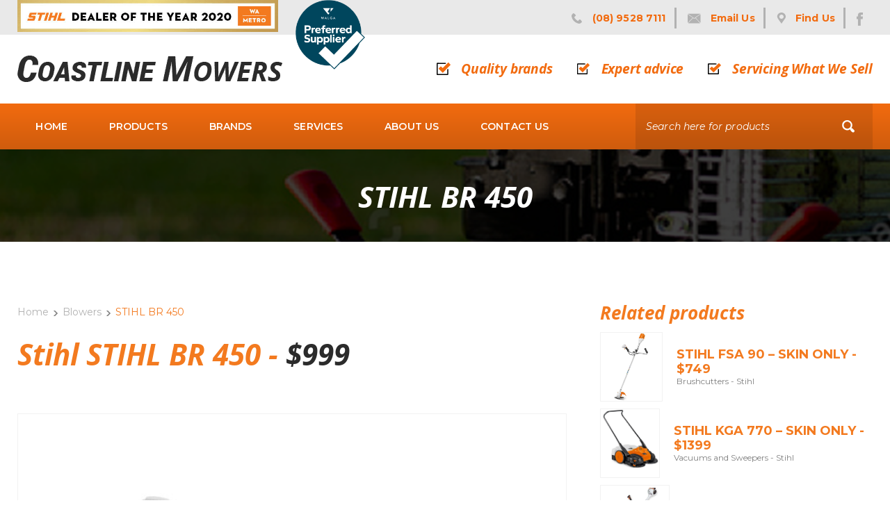

--- FILE ---
content_type: text/html; charset=UTF-8
request_url: https://www.coastlinemowers.com.au/products/blowers/br-450/
body_size: 255963
content:
<!DOCTYPE html>
<html lang="en-US">
<head>
	<!-- Google Tag Manager -->
<script>(function(w,d,s,l,i){w[l]=w[l]||[];w[l].push({'gtm.start':
new Date().getTime(),event:'gtm.js'});var f=d.getElementsByTagName(s)[0],
j=d.createElement(s),dl=l!='dataLayer'?'&l='+l:'';j.async=true;j.src=
'https://www.googletagmanager.com/gtm.js?id='+i+dl;f.parentNode.insertBefore(j,f);
})(window,document,'script','dataLayer','GTM-WBXFCQS');</script>
<!-- End Google Tag Manager -->
	<meta charset="UTF-8" />
	<meta http-equiv="X-UA-Compatible" content="IE=edge">
<script type="text/javascript">
var gform;gform||(document.addEventListener("gform_main_scripts_loaded",function(){gform.scriptsLoaded=!0}),window.addEventListener("DOMContentLoaded",function(){gform.domLoaded=!0}),gform={domLoaded:!1,scriptsLoaded:!1,initializeOnLoaded:function(o){gform.domLoaded&&gform.scriptsLoaded?o():!gform.domLoaded&&gform.scriptsLoaded?window.addEventListener("DOMContentLoaded",o):document.addEventListener("gform_main_scripts_loaded",o)},hooks:{action:{},filter:{}},addAction:function(o,n,r,t){gform.addHook("action",o,n,r,t)},addFilter:function(o,n,r,t){gform.addHook("filter",o,n,r,t)},doAction:function(o){gform.doHook("action",o,arguments)},applyFilters:function(o){return gform.doHook("filter",o,arguments)},removeAction:function(o,n){gform.removeHook("action",o,n)},removeFilter:function(o,n,r){gform.removeHook("filter",o,n,r)},addHook:function(o,n,r,t,i){null==gform.hooks[o][n]&&(gform.hooks[o][n]=[]);var e=gform.hooks[o][n];null==i&&(i=n+"_"+e.length),gform.hooks[o][n].push({tag:i,callable:r,priority:t=null==t?10:t})},doHook:function(n,o,r){var t;if(r=Array.prototype.slice.call(r,1),null!=gform.hooks[n][o]&&((o=gform.hooks[n][o]).sort(function(o,n){return o.priority-n.priority}),o.forEach(function(o){"function"!=typeof(t=o.callable)&&(t=window[t]),"action"==n?t.apply(null,r):r[0]=t.apply(null,r)})),"filter"==n)return r[0]},removeHook:function(o,n,t,i){var r;null!=gform.hooks[o][n]&&(r=(r=gform.hooks[o][n]).filter(function(o,n,r){return!!(null!=i&&i!=o.tag||null!=t&&t!=o.priority)}),gform.hooks[o][n]=r)}});
</script>

	<link rel="pingback" href="https://www.coastlinemowers.com.au/xmlrpc.php" />

	<script type="text/javascript">
		document.documentElement.className = 'js';
	</script>

			<link rel="icon" type="image/png" href="https://www.coastlinemowers.com.au/wp-content/uploads/2018/09/favicon.ico">
		<link rel="shortcut icon" href="https://www.coastlinemowers.com.au/wp-content/uploads/2018/09/favicon.ico"/>
	
	<title>STIHL BR 450 | Coastline Mowers</title>

<!-- The SEO Framework by Sybre Waaijer -->
<meta name="description" content="Powerful blower with adjustable blower tube and tool-free handle position adjustment. Perfect for conveniently removing lawn and hedge trimming&#8230;" />
<meta property="og:image" content="https://www.coastlinemowers.com.au/wp-content/uploads/2019/02/29714bb6004d4fdfa9c2549313709f70.jpg" />
<meta property="og:image:width" content="510" />
<meta property="og:image:height" content="287" />
<meta property="og:locale" content="en_US" />
<meta property="og:type" content="product" />
<meta property="og:title" content="STIHL BR 450 | Coastline Mowers" />
<meta property="og:description" content="Powerful blower with adjustable blower tube and tool-free handle position adjustment. Perfect for conveniently removing lawn and hedge trimming, leaves or debris on large areas. Soft grip&#8230;" />
<meta property="og:url" content="https://www.coastlinemowers.com.au/products/blowers/br-450/" />
<meta property="og:site_name" content="Coastline Mowers" />
<meta name="twitter:card" content="summary_large_image" />
<meta name="twitter:title" content="STIHL BR 450 | Coastline Mowers" />
<meta name="twitter:description" content="Powerful blower with adjustable blower tube and tool-free handle position adjustment. Perfect for conveniently removing lawn and hedge trimming, leaves or debris on large areas. Soft grip&#8230;" />
<meta name="twitter:image" content="https://www.coastlinemowers.com.au/wp-content/uploads/2019/02/29714bb6004d4fdfa9c2549313709f70.jpg" />
<link rel="canonical" href="https://www.coastlinemowers.com.au/products/blowers/br-450/" />
<meta name="google-site-verification" content="vRH097ZifbnesJ_hyZ-Id9Aa9pBS3sedEO17I9uRiO4" />
<!-- / The SEO Framework by Sybre Waaijer | 3.94ms meta | 9.80ms boot -->

<link rel='dns-prefetch' href='//fonts.googleapis.com' />
<link rel="alternate" type="application/rss+xml" title="Coastline Mowers &raquo; Feed" href="https://www.coastlinemowers.com.au/feed/" />
<link rel="alternate" type="application/rss+xml" title="Coastline Mowers &raquo; Comments Feed" href="https://www.coastlinemowers.com.au/comments/feed/" />
<link rel="alternate" type="application/rss+xml" title="Coastline Mowers &raquo; STIHL BR 450 Comments Feed" href="https://www.coastlinemowers.com.au/products/blowers/br-450/feed/" />
<script type="text/javascript">
window._wpemojiSettings = {"baseUrl":"https:\/\/s.w.org\/images\/core\/emoji\/14.0.0\/72x72\/","ext":".png","svgUrl":"https:\/\/s.w.org\/images\/core\/emoji\/14.0.0\/svg\/","svgExt":".svg","source":{"concatemoji":"https:\/\/www.coastlinemowers.com.au\/wp-includes\/js\/wp-emoji-release.min.js?ver=312b2a9403bc50e9202aa24e5d3de228"}};
/*! This file is auto-generated */
!function(i,n){var o,s,e;function c(e){try{var t={supportTests:e,timestamp:(new Date).valueOf()};sessionStorage.setItem(o,JSON.stringify(t))}catch(e){}}function p(e,t,n){e.clearRect(0,0,e.canvas.width,e.canvas.height),e.fillText(t,0,0);var t=new Uint32Array(e.getImageData(0,0,e.canvas.width,e.canvas.height).data),r=(e.clearRect(0,0,e.canvas.width,e.canvas.height),e.fillText(n,0,0),new Uint32Array(e.getImageData(0,0,e.canvas.width,e.canvas.height).data));return t.every(function(e,t){return e===r[t]})}function u(e,t,n){switch(t){case"flag":return n(e,"\ud83c\udff3\ufe0f\u200d\u26a7\ufe0f","\ud83c\udff3\ufe0f\u200b\u26a7\ufe0f")?!1:!n(e,"\ud83c\uddfa\ud83c\uddf3","\ud83c\uddfa\u200b\ud83c\uddf3")&&!n(e,"\ud83c\udff4\udb40\udc67\udb40\udc62\udb40\udc65\udb40\udc6e\udb40\udc67\udb40\udc7f","\ud83c\udff4\u200b\udb40\udc67\u200b\udb40\udc62\u200b\udb40\udc65\u200b\udb40\udc6e\u200b\udb40\udc67\u200b\udb40\udc7f");case"emoji":return!n(e,"\ud83e\udef1\ud83c\udffb\u200d\ud83e\udef2\ud83c\udfff","\ud83e\udef1\ud83c\udffb\u200b\ud83e\udef2\ud83c\udfff")}return!1}function f(e,t,n){var r="undefined"!=typeof WorkerGlobalScope&&self instanceof WorkerGlobalScope?new OffscreenCanvas(300,150):i.createElement("canvas"),a=r.getContext("2d",{willReadFrequently:!0}),o=(a.textBaseline="top",a.font="600 32px Arial",{});return e.forEach(function(e){o[e]=t(a,e,n)}),o}function t(e){var t=i.createElement("script");t.src=e,t.defer=!0,i.head.appendChild(t)}"undefined"!=typeof Promise&&(o="wpEmojiSettingsSupports",s=["flag","emoji"],n.supports={everything:!0,everythingExceptFlag:!0},e=new Promise(function(e){i.addEventListener("DOMContentLoaded",e,{once:!0})}),new Promise(function(t){var n=function(){try{var e=JSON.parse(sessionStorage.getItem(o));if("object"==typeof e&&"number"==typeof e.timestamp&&(new Date).valueOf()<e.timestamp+604800&&"object"==typeof e.supportTests)return e.supportTests}catch(e){}return null}();if(!n){if("undefined"!=typeof Worker&&"undefined"!=typeof OffscreenCanvas&&"undefined"!=typeof URL&&URL.createObjectURL&&"undefined"!=typeof Blob)try{var e="postMessage("+f.toString()+"("+[JSON.stringify(s),u.toString(),p.toString()].join(",")+"));",r=new Blob([e],{type:"text/javascript"}),a=new Worker(URL.createObjectURL(r),{name:"wpTestEmojiSupports"});return void(a.onmessage=function(e){c(n=e.data),a.terminate(),t(n)})}catch(e){}c(n=f(s,u,p))}t(n)}).then(function(e){for(var t in e)n.supports[t]=e[t],n.supports.everything=n.supports.everything&&n.supports[t],"flag"!==t&&(n.supports.everythingExceptFlag=n.supports.everythingExceptFlag&&n.supports[t]);n.supports.everythingExceptFlag=n.supports.everythingExceptFlag&&!n.supports.flag,n.DOMReady=!1,n.readyCallback=function(){n.DOMReady=!0}}).then(function(){return e}).then(function(){var e;n.supports.everything||(n.readyCallback(),(e=n.source||{}).concatemoji?t(e.concatemoji):e.wpemoji&&e.twemoji&&(t(e.twemoji),t(e.wpemoji)))}))}((window,document),window._wpemojiSettings);
</script>
<meta content="Coastline Mowers v.1.0.0" name="generator"/><style type="text/css">
img.wp-smiley,
img.emoji {
	display: inline !important;
	border: none !important;
	box-shadow: none !important;
	height: 1em !important;
	width: 1em !important;
	margin: 0 0.07em !important;
	vertical-align: -0.1em !important;
	background: none !important;
	padding: 0 !important;
}
</style>
	<link rel='stylesheet' id='wp-block-library-css' href='https://www.coastlinemowers.com.au/wp-includes/css/dist/block-library/style.min.css?ver=312b2a9403bc50e9202aa24e5d3de228' type='text/css' media='all' />
<link rel='stylesheet' id='wc-block-vendors-style-css' href='https://www.coastlinemowers.com.au/wp-content/plugins/woocommerce/packages/woocommerce-blocks/build/vendors-style.css?ver=3.4.0' type='text/css' media='all' />
<link rel='stylesheet' id='wc-block-style-css' href='https://www.coastlinemowers.com.au/wp-content/plugins/woocommerce/packages/woocommerce-blocks/build/style.css?ver=3.4.0' type='text/css' media='all' />
<style id='classic-theme-styles-inline-css' type='text/css'>
/*! This file is auto-generated */
.wp-block-button__link{color:#fff;background-color:#32373c;border-radius:9999px;box-shadow:none;text-decoration:none;padding:calc(.667em + 2px) calc(1.333em + 2px);font-size:1.125em}.wp-block-file__button{background:#32373c;color:#fff;text-decoration:none}
</style>
<style id='global-styles-inline-css' type='text/css'>
body{--wp--preset--color--black: #000000;--wp--preset--color--cyan-bluish-gray: #abb8c3;--wp--preset--color--white: #ffffff;--wp--preset--color--pale-pink: #f78da7;--wp--preset--color--vivid-red: #cf2e2e;--wp--preset--color--luminous-vivid-orange: #ff6900;--wp--preset--color--luminous-vivid-amber: #fcb900;--wp--preset--color--light-green-cyan: #7bdcb5;--wp--preset--color--vivid-green-cyan: #00d084;--wp--preset--color--pale-cyan-blue: #8ed1fc;--wp--preset--color--vivid-cyan-blue: #0693e3;--wp--preset--color--vivid-purple: #9b51e0;--wp--preset--gradient--vivid-cyan-blue-to-vivid-purple: linear-gradient(135deg,rgba(6,147,227,1) 0%,rgb(155,81,224) 100%);--wp--preset--gradient--light-green-cyan-to-vivid-green-cyan: linear-gradient(135deg,rgb(122,220,180) 0%,rgb(0,208,130) 100%);--wp--preset--gradient--luminous-vivid-amber-to-luminous-vivid-orange: linear-gradient(135deg,rgba(252,185,0,1) 0%,rgba(255,105,0,1) 100%);--wp--preset--gradient--luminous-vivid-orange-to-vivid-red: linear-gradient(135deg,rgba(255,105,0,1) 0%,rgb(207,46,46) 100%);--wp--preset--gradient--very-light-gray-to-cyan-bluish-gray: linear-gradient(135deg,rgb(238,238,238) 0%,rgb(169,184,195) 100%);--wp--preset--gradient--cool-to-warm-spectrum: linear-gradient(135deg,rgb(74,234,220) 0%,rgb(151,120,209) 20%,rgb(207,42,186) 40%,rgb(238,44,130) 60%,rgb(251,105,98) 80%,rgb(254,248,76) 100%);--wp--preset--gradient--blush-light-purple: linear-gradient(135deg,rgb(255,206,236) 0%,rgb(152,150,240) 100%);--wp--preset--gradient--blush-bordeaux: linear-gradient(135deg,rgb(254,205,165) 0%,rgb(254,45,45) 50%,rgb(107,0,62) 100%);--wp--preset--gradient--luminous-dusk: linear-gradient(135deg,rgb(255,203,112) 0%,rgb(199,81,192) 50%,rgb(65,88,208) 100%);--wp--preset--gradient--pale-ocean: linear-gradient(135deg,rgb(255,245,203) 0%,rgb(182,227,212) 50%,rgb(51,167,181) 100%);--wp--preset--gradient--electric-grass: linear-gradient(135deg,rgb(202,248,128) 0%,rgb(113,206,126) 100%);--wp--preset--gradient--midnight: linear-gradient(135deg,rgb(2,3,129) 0%,rgb(40,116,252) 100%);--wp--preset--font-size--small: 13px;--wp--preset--font-size--medium: 20px;--wp--preset--font-size--large: 36px;--wp--preset--font-size--x-large: 42px;--wp--preset--spacing--20: 0.44rem;--wp--preset--spacing--30: 0.67rem;--wp--preset--spacing--40: 1rem;--wp--preset--spacing--50: 1.5rem;--wp--preset--spacing--60: 2.25rem;--wp--preset--spacing--70: 3.38rem;--wp--preset--spacing--80: 5.06rem;--wp--preset--shadow--natural: 6px 6px 9px rgba(0, 0, 0, 0.2);--wp--preset--shadow--deep: 12px 12px 50px rgba(0, 0, 0, 0.4);--wp--preset--shadow--sharp: 6px 6px 0px rgba(0, 0, 0, 0.2);--wp--preset--shadow--outlined: 6px 6px 0px -3px rgba(255, 255, 255, 1), 6px 6px rgba(0, 0, 0, 1);--wp--preset--shadow--crisp: 6px 6px 0px rgba(0, 0, 0, 1);}:where(.is-layout-flex){gap: 0.5em;}:where(.is-layout-grid){gap: 0.5em;}body .is-layout-flow > .alignleft{float: left;margin-inline-start: 0;margin-inline-end: 2em;}body .is-layout-flow > .alignright{float: right;margin-inline-start: 2em;margin-inline-end: 0;}body .is-layout-flow > .aligncenter{margin-left: auto !important;margin-right: auto !important;}body .is-layout-constrained > .alignleft{float: left;margin-inline-start: 0;margin-inline-end: 2em;}body .is-layout-constrained > .alignright{float: right;margin-inline-start: 2em;margin-inline-end: 0;}body .is-layout-constrained > .aligncenter{margin-left: auto !important;margin-right: auto !important;}body .is-layout-constrained > :where(:not(.alignleft):not(.alignright):not(.alignfull)){max-width: var(--wp--style--global--content-size);margin-left: auto !important;margin-right: auto !important;}body .is-layout-constrained > .alignwide{max-width: var(--wp--style--global--wide-size);}body .is-layout-flex{display: flex;}body .is-layout-flex{flex-wrap: wrap;align-items: center;}body .is-layout-flex > *{margin: 0;}body .is-layout-grid{display: grid;}body .is-layout-grid > *{margin: 0;}:where(.wp-block-columns.is-layout-flex){gap: 2em;}:where(.wp-block-columns.is-layout-grid){gap: 2em;}:where(.wp-block-post-template.is-layout-flex){gap: 1.25em;}:where(.wp-block-post-template.is-layout-grid){gap: 1.25em;}.has-black-color{color: var(--wp--preset--color--black) !important;}.has-cyan-bluish-gray-color{color: var(--wp--preset--color--cyan-bluish-gray) !important;}.has-white-color{color: var(--wp--preset--color--white) !important;}.has-pale-pink-color{color: var(--wp--preset--color--pale-pink) !important;}.has-vivid-red-color{color: var(--wp--preset--color--vivid-red) !important;}.has-luminous-vivid-orange-color{color: var(--wp--preset--color--luminous-vivid-orange) !important;}.has-luminous-vivid-amber-color{color: var(--wp--preset--color--luminous-vivid-amber) !important;}.has-light-green-cyan-color{color: var(--wp--preset--color--light-green-cyan) !important;}.has-vivid-green-cyan-color{color: var(--wp--preset--color--vivid-green-cyan) !important;}.has-pale-cyan-blue-color{color: var(--wp--preset--color--pale-cyan-blue) !important;}.has-vivid-cyan-blue-color{color: var(--wp--preset--color--vivid-cyan-blue) !important;}.has-vivid-purple-color{color: var(--wp--preset--color--vivid-purple) !important;}.has-black-background-color{background-color: var(--wp--preset--color--black) !important;}.has-cyan-bluish-gray-background-color{background-color: var(--wp--preset--color--cyan-bluish-gray) !important;}.has-white-background-color{background-color: var(--wp--preset--color--white) !important;}.has-pale-pink-background-color{background-color: var(--wp--preset--color--pale-pink) !important;}.has-vivid-red-background-color{background-color: var(--wp--preset--color--vivid-red) !important;}.has-luminous-vivid-orange-background-color{background-color: var(--wp--preset--color--luminous-vivid-orange) !important;}.has-luminous-vivid-amber-background-color{background-color: var(--wp--preset--color--luminous-vivid-amber) !important;}.has-light-green-cyan-background-color{background-color: var(--wp--preset--color--light-green-cyan) !important;}.has-vivid-green-cyan-background-color{background-color: var(--wp--preset--color--vivid-green-cyan) !important;}.has-pale-cyan-blue-background-color{background-color: var(--wp--preset--color--pale-cyan-blue) !important;}.has-vivid-cyan-blue-background-color{background-color: var(--wp--preset--color--vivid-cyan-blue) !important;}.has-vivid-purple-background-color{background-color: var(--wp--preset--color--vivid-purple) !important;}.has-black-border-color{border-color: var(--wp--preset--color--black) !important;}.has-cyan-bluish-gray-border-color{border-color: var(--wp--preset--color--cyan-bluish-gray) !important;}.has-white-border-color{border-color: var(--wp--preset--color--white) !important;}.has-pale-pink-border-color{border-color: var(--wp--preset--color--pale-pink) !important;}.has-vivid-red-border-color{border-color: var(--wp--preset--color--vivid-red) !important;}.has-luminous-vivid-orange-border-color{border-color: var(--wp--preset--color--luminous-vivid-orange) !important;}.has-luminous-vivid-amber-border-color{border-color: var(--wp--preset--color--luminous-vivid-amber) !important;}.has-light-green-cyan-border-color{border-color: var(--wp--preset--color--light-green-cyan) !important;}.has-vivid-green-cyan-border-color{border-color: var(--wp--preset--color--vivid-green-cyan) !important;}.has-pale-cyan-blue-border-color{border-color: var(--wp--preset--color--pale-cyan-blue) !important;}.has-vivid-cyan-blue-border-color{border-color: var(--wp--preset--color--vivid-cyan-blue) !important;}.has-vivid-purple-border-color{border-color: var(--wp--preset--color--vivid-purple) !important;}.has-vivid-cyan-blue-to-vivid-purple-gradient-background{background: var(--wp--preset--gradient--vivid-cyan-blue-to-vivid-purple) !important;}.has-light-green-cyan-to-vivid-green-cyan-gradient-background{background: var(--wp--preset--gradient--light-green-cyan-to-vivid-green-cyan) !important;}.has-luminous-vivid-amber-to-luminous-vivid-orange-gradient-background{background: var(--wp--preset--gradient--luminous-vivid-amber-to-luminous-vivid-orange) !important;}.has-luminous-vivid-orange-to-vivid-red-gradient-background{background: var(--wp--preset--gradient--luminous-vivid-orange-to-vivid-red) !important;}.has-very-light-gray-to-cyan-bluish-gray-gradient-background{background: var(--wp--preset--gradient--very-light-gray-to-cyan-bluish-gray) !important;}.has-cool-to-warm-spectrum-gradient-background{background: var(--wp--preset--gradient--cool-to-warm-spectrum) !important;}.has-blush-light-purple-gradient-background{background: var(--wp--preset--gradient--blush-light-purple) !important;}.has-blush-bordeaux-gradient-background{background: var(--wp--preset--gradient--blush-bordeaux) !important;}.has-luminous-dusk-gradient-background{background: var(--wp--preset--gradient--luminous-dusk) !important;}.has-pale-ocean-gradient-background{background: var(--wp--preset--gradient--pale-ocean) !important;}.has-electric-grass-gradient-background{background: var(--wp--preset--gradient--electric-grass) !important;}.has-midnight-gradient-background{background: var(--wp--preset--gradient--midnight) !important;}.has-small-font-size{font-size: var(--wp--preset--font-size--small) !important;}.has-medium-font-size{font-size: var(--wp--preset--font-size--medium) !important;}.has-large-font-size{font-size: var(--wp--preset--font-size--large) !important;}.has-x-large-font-size{font-size: var(--wp--preset--font-size--x-large) !important;}
.wp-block-navigation a:where(:not(.wp-element-button)){color: inherit;}
:where(.wp-block-post-template.is-layout-flex){gap: 1.25em;}:where(.wp-block-post-template.is-layout-grid){gap: 1.25em;}
:where(.wp-block-columns.is-layout-flex){gap: 2em;}:where(.wp-block-columns.is-layout-grid){gap: 2em;}
.wp-block-pullquote{font-size: 1.5em;line-height: 1.6;}
</style>
<link rel='stylesheet' id='rs-plugin-settings-css' href='https://www.coastlinemowers.com.au/wp-content/plugins/revslider/public/assets/css/settings.css?ver=5.4.8' type='text/css' media='all' />
<style id='rs-plugin-settings-inline-css' type='text/css'>
#rs-demo-id {}
</style>
<link rel='stylesheet' id='woof-css' href='https://www.coastlinemowers.com.au/wp-content/plugins/woocommerce-products-filter/css/front.css?ver=1.2.4' type='text/css' media='all' />
<link rel='stylesheet' id='chosen-drop-down-css' href='https://www.coastlinemowers.com.au/wp-content/plugins/woocommerce-products-filter/js/chosen/chosen.min.css?ver=1.2.4' type='text/css' media='all' />
<link rel='stylesheet' id='icheck-jquery-color-css' href='https://www.coastlinemowers.com.au/wp-content/plugins/woocommerce-products-filter/js/icheck/skins/flat/orange.css?ver=1.2.4' type='text/css' media='all' />
<link rel='stylesheet' id='photoswipe-css' href='https://www.coastlinemowers.com.au/wp-content/plugins/woocommerce/assets/css/photoswipe/photoswipe.min.css?ver=4.6.5' type='text/css' media='all' />
<link rel='stylesheet' id='photoswipe-default-skin-css' href='https://www.coastlinemowers.com.au/wp-content/plugins/woocommerce/assets/css/photoswipe/default-skin/default-skin.min.css?ver=4.6.5' type='text/css' media='all' />
<link rel='stylesheet' id='woocommerce-layout-css' href='https://www.coastlinemowers.com.au/wp-content/plugins/woocommerce/assets/css/woocommerce-layout.css?ver=4.6.5' type='text/css' media='all' />
<link rel='stylesheet' id='woocommerce-smallscreen-css' href='https://www.coastlinemowers.com.au/wp-content/plugins/woocommerce/assets/css/woocommerce-smallscreen.css?ver=4.6.5' type='text/css' media='only screen and (max-width: 768px)' />
<link rel='stylesheet' id='woocommerce-general-css' href='https://www.coastlinemowers.com.au/wp-content/plugins/woocommerce/assets/css/woocommerce.css?ver=4.6.5' type='text/css' media='all' />
<style id='woocommerce-inline-inline-css' type='text/css'>
.woocommerce form .form-row .required { visibility: visible; }
</style>
<link rel='stylesheet' id='yith-wcbr-css' href='https://www.coastlinemowers.com.au/wp-content/plugins/yith-woocommerce-brands-add-on/assets/css/yith-wcbr.css?ver=312b2a9403bc50e9202aa24e5d3de228' type='text/css' media='all' />
<link rel='stylesheet' id='parent-style-css' href='https://www.coastlinemowers.com.au/wp-content/themes/Divi/style.css?cache=clear&#038;ver=6.3.7' type='text/css' media='all' />
<link rel='stylesheet' id='critical-css' href='https://www.coastlinemowers.com.au/wp-content/themes/divi-child/public/css/critical.min.css?v=0.0.1&#038;ver=6.3.7' type='text/css' media='all' />
<link rel='stylesheet' id='divi-fonts-css' href='https://fonts.googleapis.com/css?family=Open+Sans:300italic,400italic,600italic,700italic,800italic,400,300,600,700,800&#038;subset=latin,latin-ext&#038;display=swap' type='text/css' media='all' />
<link rel='stylesheet' id='divi-style-css' href='https://www.coastlinemowers.com.au/wp-content/themes/divi-child/style.css?ver=4.9.4' type='text/css' media='all' />
<link rel='stylesheet' id='popup-maker-site-css' href='//www.coastlinemowers.com.au/wp-content/uploads/pum/pum-site-styles.css?generated=1749088177&#038;ver=1.18.2' type='text/css' media='all' />
<link rel='stylesheet' id='et-shortcodes-responsive-css-css' href='https://www.coastlinemowers.com.au/wp-content/themes/Divi/epanel/shortcodes/css/shortcodes_responsive.css?ver=4.9.4' type='text/css' media='all' />
<link rel='stylesheet' id='magnific-popup-css' href='https://www.coastlinemowers.com.au/wp-content/themes/Divi/includes/builder/styles/magnific_popup.css?ver=4.9.4' type='text/css' media='all' />
<link rel='stylesheet' id='dashicons-css' href='https://www.coastlinemowers.com.au/wp-includes/css/dashicons.min.css?ver=312b2a9403bc50e9202aa24e5d3de228' type='text/css' media='all' />
<style id='dashicons-inline-css' type='text/css'>
[data-font="Dashicons"]:before {font-family: 'Dashicons' !important;content: attr(data-icon) !important;speak: none !important;font-weight: normal !important;font-variant: normal !important;text-transform: none !important;line-height: 1 !important;font-style: normal !important;-webkit-font-smoothing: antialiased !important;-moz-osx-font-smoothing: grayscale !important;}
</style>
<script type='text/javascript' src='https://www.coastlinemowers.com.au/wp-includes/js/jquery/jquery.min.js?ver=3.7.0' id='jquery-core-js'></script>
<script type='text/javascript' src='https://www.coastlinemowers.com.au/wp-includes/js/jquery/jquery-migrate.min.js?ver=3.4.1' id='jquery-migrate-js'></script>
<script type='text/javascript' src='https://www.coastlinemowers.com.au/wp-content/plugins/revslider/public/assets/js/jquery.themepunch.tools.min.js?ver=5.4.8' id='tp-tools-js'></script>
<script type='text/javascript' src='https://www.coastlinemowers.com.au/wp-content/plugins/revslider/public/assets/js/jquery.themepunch.revolution.min.js?ver=5.4.8' id='revmin-js'></script>
<link rel="https://api.w.org/" href="https://www.coastlinemowers.com.au/wp-json/" /><link rel="alternate" type="application/json" href="https://www.coastlinemowers.com.au/wp-json/wp/v2/product/2794" /><link rel="EditURI" type="application/rsd+xml" title="RSD" href="https://www.coastlinemowers.com.au/xmlrpc.php?rsd" />
<link rel="alternate" type="application/json+oembed" href="https://www.coastlinemowers.com.au/wp-json/oembed/1.0/embed?url=https%3A%2F%2Fwww.coastlinemowers.com.au%2Fproducts%2Fblowers%2Fbr-450%2F" />
<link rel="alternate" type="text/xml+oembed" href="https://www.coastlinemowers.com.au/wp-json/oembed/1.0/embed?url=https%3A%2F%2Fwww.coastlinemowers.com.au%2Fproducts%2Fblowers%2Fbr-450%2F&#038;format=xml" />

<script type="application/ld+json">
{
  "@context": "https://schema.org",
  "@type": "LocalBusiness",
  "name": "Coastline Mowers",
  "image": "https://www.coastlinemowers.com.au/wp-content/uploads/2018/09/logo-1.png",
  "@id": "https://www.coastlinemowers.com.au/",
  "url": "https://www.coastlinemowers.com.au/",
  "description": "Coastline Mowers is your one-stop Perth location for all your garden power tool needs.",
  "telephone": "(08) 9528 7111",
  "priceRange": "$$",
  "address": {
    "@type": "PostalAddress",
    "streetAddress": "3 Nasmyth Rd",
    "addressLocality": "Rockingham",
    "addressRegion": "WA",
    "postalCode": "6168",
    "addressCountry": "AU"
  },
  "geo": {
    "@type": "GeoCoordinates",
    "latitude": -32.280998,
    "longitude": 115.726997
  },
  "openingHoursSpecification": {
    "@type": "OpeningHoursSpecification",
    "dayOfWeek": [
      "Monday",
      "Tuesday",
      "Wednesday",
      "Thursday",
      "Friday"
    ],
    "opens": "08:00",
    "closes": "17:00"
  },
  "sameAs": [
    "https://www.facebook.com/coastlinemowers/",
    "https://au.linkedin.com/company/coastline-mowers"
  ]
}
</script>


<script type="application/ld+json">
{
  "@context": "https://schema.org/",
  "@type": "WebSite",
  "name": "Coastline Mowers",
  "url": "https://www.coastlinemowers.com.au/",
  "potentialAction": {
    "@type": "SearchAction",
    "target": "https://www.coastlinemowers.com.au/?s={search_term_string}",
    "query-input": "required name=search_term_string"
  }
}
</script>
         <meta name="viewport" content="width=device-width, initial-scale=1.0, maximum-scale=1.0, user-scalable=0" /><link rel="preload" href="https://www.coastlinemowers.com.au/wp-content/themes/Divi/core/admin/fonts/modules.ttf" as="font" crossorigin="anonymous">	<noscript><style>.woocommerce-product-gallery{ opacity: 1 !important; }</style></noscript>
	<meta name="generator" content="Powered by Slider Revolution 5.4.8 - responsive, Mobile-Friendly Slider Plugin for WordPress with comfortable drag and drop interface." />
<link href="https://use.fontawesome.com/releases/v5.0.1/css/all.css" rel="stylesheet">
<!-- Google Tag Manager -->
<script>(function(w,d,s,l,i){w[l]=w[l]||[];w[l].push({'gtm.start':
new Date().getTime(),event:'gtm.js'});var f=d.getElementsByTagName(s)[0],
    j=d.createElement(s),dl=l!='dataLayer'?'&l='+l:'';j.async=true;j.src=
    'https://www.googletagmanager.com/gtm.js?id='+i+dl;f.parentNode.insertBefore(j,f);
    })(window,document,'script','dataLayer','GTM-WHL4GZ6');</script>
<!-- End Google Tag Manager -->
<link rel="icon" href="https://www.coastlinemowers.com.au/wp-content/uploads/2019/01/Coasstline-Mowers-favicon.png" sizes="32x32" />
<link rel="icon" href="https://www.coastlinemowers.com.au/wp-content/uploads/2019/01/Coasstline-Mowers-favicon.png" sizes="192x192" />
<link rel="apple-touch-icon" href="https://www.coastlinemowers.com.au/wp-content/uploads/2019/01/Coasstline-Mowers-favicon.png" />
<meta name="msapplication-TileImage" content="https://www.coastlinemowers.com.au/wp-content/uploads/2019/01/Coasstline-Mowers-favicon.png" />
<script type="text/javascript">function setREVStartSize(e){									
						try{ e.c=jQuery(e.c);var i=jQuery(window).width(),t=9999,r=0,n=0,l=0,f=0,s=0,h=0;
							if(e.responsiveLevels&&(jQuery.each(e.responsiveLevels,function(e,f){f>i&&(t=r=f,l=e),i>f&&f>r&&(r=f,n=e)}),t>r&&(l=n)),f=e.gridheight[l]||e.gridheight[0]||e.gridheight,s=e.gridwidth[l]||e.gridwidth[0]||e.gridwidth,h=i/s,h=h>1?1:h,f=Math.round(h*f),"fullscreen"==e.sliderLayout){var u=(e.c.width(),jQuery(window).height());if(void 0!=e.fullScreenOffsetContainer){var c=e.fullScreenOffsetContainer.split(",");if (c) jQuery.each(c,function(e,i){u=jQuery(i).length>0?u-jQuery(i).outerHeight(!0):u}),e.fullScreenOffset.split("%").length>1&&void 0!=e.fullScreenOffset&&e.fullScreenOffset.length>0?u-=jQuery(window).height()*parseInt(e.fullScreenOffset,0)/100:void 0!=e.fullScreenOffset&&e.fullScreenOffset.length>0&&(u-=parseInt(e.fullScreenOffset,0))}f=u}else void 0!=e.minHeight&&f<e.minHeight&&(f=e.minHeight);e.c.closest(".rev_slider_wrapper").css({height:f})					
						}catch(d){console.log("Failure at Presize of Slider:"+d)}						
					};</script>
<style id="et-divi-customizer-global-cached-inline-styles">#footer-widgets .footer-widget a,#footer-widgets .footer-widget li a,#footer-widgets .footer-widget li a:hover{color:#ffffff}.footer-widget{color:#ffffff}.et_slide_in_menu_container,.et_slide_in_menu_container .et-search-field{letter-spacing:px}.et_slide_in_menu_container .et-search-field::-moz-placeholder{letter-spacing:px}.et_slide_in_menu_container .et-search-field::-webkit-input-placeholder{letter-spacing:px}.et_slide_in_menu_container .et-search-field:-ms-input-placeholder{letter-spacing:px}@media only screen and (min-width:1350px){.et_pb_row{padding:27px 0}.et_pb_section{padding:54px 0}.single.et_pb_pagebuilder_layout.et_full_width_page .et_post_meta_wrapper{padding-top:81px}.et_pb_fullwidth_section{padding:0}}.page-id-281 .products_row .item .text{margin-left:90px}#menu-item-1853{display:none}.acc-row{display:grid;grid-template-columns:25% 75%;grid-gap:30px;font-size:14px;font-weight:400;line-height:1.8;color:#808080}.woocommerce.archive ul.products li.product a img{margin:0 auto;display:block}.woocommerce.archive .et_shop_image .et_overlay{}.header .slogan ul li{font-size:1.2rem!important}span.woocommerce.archive .et_shop_image{height:130px!important}.woocommerce.archive .et_shop_image{height:130px!important}.woocommerce.archive ul.products li.product a img{margin:0 auto!important}@media only screen and (max-width:700px){.products_row .item .title{font-size:1.2rem!important}.products_row .item .title{font-size:0.9rem!important}}.slogan ul li{background-size:12%!important}.slogan ul li:last-child{background-size:8%!important}.woof_list li{display:none}.woof_submit_search_form{display:none!important}footer .et_pb_widget a{color:#EF690E!important}footer .et_pb_widget a:hover{color:#EF690E!important}@media only screen and (max-width:980px){.single-product #left-area{float:none!important;width:100%!important}.single-product .left-sidebar{float:none!important;width:100%!important}.single-product .entry-summary{float:none!important;width:100%!important}}@media only screen and (max-width:767px){.archive #content-area{display:table}.archive #left-area{display:table-footer-group;float:none!important;width:100%!important}.archive #sidebar{float:none!important;width:100%!important}.woof_container_inner_brand h4{clear:both}.woof_container_inner_brand .woof_list li{float:left}.archive	.main-content{padding-top:80px!important}.woof_price_filter{margin-top:40px;clear:both}}@media only screen and (max-width:520px){.woocommerce-page li.type-product{width:50%!important;float:right!important;clear:none!important}ul.products li.product:nth-child(n),.woocommerce-page ul.products li.product{width:48%!important;float:right!important}}.home .products_row .item .text{padding-left:50%!important}.postid-563 .woocommerce-product-gallery{height:auto!important}.postid-563 .woocommerce-product-gallery__image img{height:55px!important}.postid-564 .woocommerce-product-gallery{height:auto!important}.postid-564 .woocommerce-product-gallery__image img{height:55px!important}.single-product img.alignleft{margin-right:30px!important}.single-product .woocommerce-tabs li{color:#808080!important;font-family:Montserrat!important;font-size:.875rem!important;font-weight:400!important}.single-product .woocommerce-tabs .mytext{color:#808080!important;font-family:Montserrat!important;font-size:.875rem!important;font-weight:400!important;line-height:1.5rem}.postid-1207 #tab-title-specifications_tab{display:none}.woof_container_inner_category li{display:block!important}.search-results .et_pb_post a img{height:200px!important}.search-results #left-area{color:#808080;font-family:Montserrat;font-size:.875rem;font-weight:400;line-height:1.5rem}.search-results #left-area{float:right!important;width:75%!important;padding-right:0!important}.search-results #sidebar{display:block!important}.search-results .woof_term_15{display:none!important}.tax-product_cat .woof_container_inner_category ul li{pointer-events:none!important;font-weight:bold}.tax-product_cat .woof_container_inner_category ul li .icheckbox_flat-orange{display:none!important}.tax-product_cat .woof_container_inner_category ul li .woof_checkbox_count{display:none!important}.tax-product_cat .woof_container_inner_category ul li ul li{pointer-events:all!important}.tax-product_cat .woof_container_inner_category ul li ul li .icheckbox_flat-orange{display:inline-block!important}.tax-product_cat .woof_container_inner_category ul li ul li .woof_checkbox_count{display:inline-block!important}.tax-product_cat .woof_container_inner_category ul li ul li{pointer-events:all!important;font-weight:normal!important}.tax-product_cat .woof_childs_list ul li{pointer-events:all!important}#tab-accessories_tab table{width:50%!important;max-width:100%!important}.search-results .woocommerce .woocommerce-breadcrumb{width:100%!important}.search-results .woocommerce-products-header{width:100%!important}.woof_term_15{display:none!important}.woof_container_inner_category li.woof_term_15{display:none!important}.tax-yith_product_brand .woof_container_inner_category li{display:none!important}@media screen and (max-width:900px){.products_row .item .text{margin:0 auto!important}.products_row .item .title{font-size:16px!important}.search-results #left-area{float:right!important;width:79%!important;padding-right:0!important}}@media screen and (max-width:900px){.home .products_row .item .text{padding-left:0px!important}}.search-results #main-content .container::after{position:absolute;top:0;width:1px;height:100%;background-color:#e2e2e2;content:"";left:20%}.post-type-archive .woof_container_inner_category li{display:none!important}.tax-yith_product_brand .woof_container_inner_category ul li ul li{pointer-events:none!important;font-weight:bold}.tax-yith_product_brand .woof_container_inner_category ul li ul li .icheckbox_flat-orange{display:none!important}.tax-yith_product_brand .woof_container_inner_category ul li ul li .woof_checkbox_count{display:none!important}.tax-yith_product_brand .woof_container_inner_category ul li ul li ul li{pointer-events:all!important}.tax-yith_product_brand .woof_container_inner_category ul li ul li ul li .icheckbox_flat-orange{display:inline-block!important}.tax-yith_product_brand .woof_container_inner_category ul li ul li ul li .woof_checkbox_count{display:inline-block!important}.tax-yith_product_brand .woof_container_inner_category ul li ul li ul li{pointer-events:all!important;font-weight:normal!important}.tax-yith_product_brand .woof_childs_list ul li ul li{pointer-events:all!important}.postid-1348 #tab-title-specifications_tab{display:none!important}.postid-1036 #tab-title-specifications_tab{display:none}.postid-1020 #tab-title-specifications_tab{display:none}.postid-1023 #tab-title-specifications_tab{display:none}.postid-1035 #tab-title-specifications_tab{display:none}.postid-1026 #tab-title-specifications_tab{display:none}.postid-1029 #tab-title-specifications_tab{display:none}.postid-1032 #tab-title-specifications_tab{display:none}.postid-704 #tab-title-specifications_tab{display:none}.postid-768 #tab-title-specifications_tab{display:none}.postid-1446 #tab-title-specifications_tab{display:none}#tab-description img{pointer-events:none}#tab-description a[href$=".pdf"]{color:#fff;font-family:Montserrat;font-size:.75rem;font-weight:700;text-transform:uppercase;letter-spacing:.24px;line-height:1;padding:.94rem 1.25rem;background-color:#2b2b2b;margin:1rem auto 1rem auto;text-decoration:none}#tab-description a[href$=".pdf"] span{text-decoration:none!important}.variations{display:block}.woocommerce-variation-add-to-cart{display:none}.postid-1761 .variations{display:block}.woocommerce-variation-price .amount{color:#f37a1f;font-family:"Open Sans";font-size:1.375rem;font-weight:700;font-style:italic;line-height:1.5rem}.woocommerce-variation-price .amount{color:#2b2b2b;font-family:"Open Sans";font-size:2.63rem;font-weight:700;font-style:italic;line-height:1.2}.left-sidebar{position:relative}.quantity{display:none}.single_add_to_cart_button{display:none!important}.woocommerce-variation-price{text-indent:99999px;white-space:nowrap}.postid-1761 .woocommerce div.product div.images.woocommerce-product-gallery{width:67%!important;float:left!important;margin-bottom:25px}.postid-1761 .woocommerce-variation{position:absolute!important}.postid-1761 .variations_form{width:30%;float:right}.postid-1761 .woocommerce div.product div.images.woocommerce-product-gallery{width:50%!important}.postid-1761 .woocommerce div.product div.images.woocommerce-product-gallery{margin-bottom:0;width:50%!important}.postid-1761 .woocommerce-product-gallery .woocommerce-product-gallery--with-images .woocommerce-product-gallery--columns-4 .images{width:50%!important}.postid-1761 div.product div.images{width:65%!important;height:auto!important}.postid-1761 div.product div.images img,.postid-1761 div.product div.images img{height:auto!important;width:auto;margin:1.44rem auto}.entry-summary .variations_form{display:none!important}.postid-1761 .orderby,.woocommerce div.product form.cart .variations td select{width:100%!important}.postid-1761 #left-area ol{height:275px}.postid-1761 div.product div.images .flex-control-nav,.woocommerce-page div.product div.images .flex-control-nav{display:block!important}.postid-1761 div.product div.images img{float:right!important}.showbar{display:none}@media only screen and (max-width:768px){#woof_widget-2{display:none}.showbar{display:block}.archive #content-area{display:table;width:100%}a.showbar{display:block;text-align:center;width:125px;border:1px solid;padding:5px;border-radius:5px;float:right;color:#F26B0F;border-color:#000;font-size:13px;font-weight:bold}}.is-fixed .top-section{display:block!important;padding:0px!important;height:auto!important}.gform_wrapper_1 .top_label .gfield_label,.gform_wrapper_1 .field_sublabel_below .ginput_complex.ginput_container label{display:none}input[type=text],textarea{background:#eee;border:none;border-radius:0;color:#999!important;padding:15px!important}.gform_wrapper_1 .gform_footer input.button{float:right;background:transparent;border:2px solid #2ea3f2;font-size:22px;color:#2ea3f2;padding:12px 23px;border-radius:5px;letter-spacing:2px;cursor:pointer}#gform_submit_button_1{padding:1.25rem 1.5rem!important;color:#ffffff!important;font-family:Montserrat!important;font-size:14px!important;font-weight:700!important;line-height:1!important;text-transform:uppercase!important;background-image:linear-gradient(to top,#cf5c0d 0%,#f26b0f 100%)!important;border:none!important;border-radius:0!important;width:220px!important}.gform_wrapper_1 li.hidden_label input{margin-top:0px!important}body.page-id-31 .gform_wrapper ul li.gfield{margin-top:0px!important}.page-id-31 .gform_wrapper li.hidden_label input{margin-top:0px!important}#gform_1 .gform_footer{padding:0px!important;margin:0px!important;margin-top:10px!important}.term-stihl-batteries-accessories .woof_container_inner_category ul li{pointer-events:all!important;font-weight:normal}.term-stihl-batteries-accessories .woof_container_inner_category ul li .icheckbox_flat-orange{display:inline-block!important}.term-stihl-batteries-accessories .woof_container_inner_category ul li .woof_checkbox_count{display:inline-block!important}.term-stihl-batteries-accessories .woof_container_inner_category ul li ul li{pointer-events:all!important}.term-stihl-batteries-accessories .woof_container_inner_category ul li ul li .icheckbox_flat-orange{display:inline-block!important}.term-stihl-batteries-accessories .woof_container_inner_category ul li ul li .woof_checkbox_count{display:inline-block!important}.term-stihl-batteries-accessories .woof_container_inner_category ul li ul li{pointer-events:all!important;font-weight:normal!important}.term-stihl-batteries-accessories .woof_childs_list ul li{pointer-events:all!important}.page-id-281 .item .text h4.title{font-style:normal!important;font-size:21px!important}.term-description{clear:both}.skye-finance-section{padding:0!important;margin:0!important}.skye-finance-section div{padding:0!important;margin:0!important;width:100%!important;max-width:100%!important}.skye-finance-section .et_pb_image_wrap img{height:90px;object-fit:cover}@media (min-width:768px){.skye-finance-section .et_pb_image_wrap img{height:180px}}@media (max-width:600px){.alignleft{float:none!important}#tab-description p::blank{display:none!important}#tab-description p::empty{display:none!important}#tab-description p::-moz-only-whitespace{display:none!important}}@media (min-width:1024px){.skye-finance-section .et_pb_image_wrap img{height:245px;object-fit:cover}}.woocommerce span.onsale,.woocommerce-page span.onsale{left:auto!important;right:160px!important}@media (max-width:768px){.woocommerce span.onsale,.woocommerce-page span.onsale{left:auto!important;right:10px!important;top:-10px!important}}@media (max-width:655px){.woocommerce span.onsale,.woocommerce-page span.onsale{left:auto!important;right:10px!important;top:115px!important}}@media (max-width:500px){.woocommerce span.onsale,.woocommerce-page span.onsale{position:static!important;margin-top:-40px!important;margin-bottom:11px!important;display:block;width:114px}}#tab-description a{pointer-events:all;display:block}.pfirst p,.plast p{margin-bottom:20px}.pfirst h2,.plast h2{margin-bottom:10px}.term-description h2,.term-description p{margin-bottom:10px!important}.term-walker #skyf,.term-bobcat #skyf,.term-razorbacks #skyf{display:none!important}.brand_walker #skyf,.brand_bobcat #skyf,.brand_razorbacks #skyf{display:none!important}.woocommerce div.product div.images .flex-control-nav,.woocommerce-page div.product div.images .flex-control-nav{position:static;padding:0!important;width:auto;display:flex;flex-direction:inherit}.woocommerce div.product div.images .flex-control-nav,.woocommerce-page div.product div.images .flex-control-nav{position:static!important;padding:0!important;width:auto!important;display:flex;flex-direction:inherit!important;top:.56rem;left:.56rem;margin:0 0 9px 0;overflow-y:scroll!important;height:110px!important;background:#fff;margin-top:20px!important;margin-left:-18px!important}.woocommerce div.product .woocommerce-product-gallery--columns-4 .flex-control-thumbs li:last-child{float:left!important;clear:none!important;margin-left:10px!important}.woocommerce div.product div.images .flex-control-thumbs li{float:left!important;width:100px;height:100px;border:1px solid #f2f2f2;margin:0 0 5px 0;margin-left:10px!important}.woocommerce #content div.product .woocommerce-tabs,.woocommerce div.product .woocommerce-tabs,.woocommerce-page #content div.product .woocommerce-tabs,.woocommerce-page div.product .woocommerce-tabs{clear:both;margin-top:125px}.woocommerce #content div.product form.cart,.woocommerce-page #content div.product form.cart,.woocommerce-page div.product form.cart,.woocommerce div.product form.cart{margin:0px 0 39px!important}ul.flex-direction-nav{position:absolute;top:30%;z-index:99999;width:100%;left:0;margin:0;padding:0px;list-style:none}li.flex-nav-prev{float:left;list-style:none!important}li.flex-nav-next{float:right;list-style:none!important}a.flex-next{visibility:hidden}a.flex-prev{visibility:hidden}a.flex-next::after{visibility:visible;content:'\f054';font-family:'Font Awesome 5 Free';margin-right:10px;font-size:35px;font-weight:bold;color:#F2BF19}a.flex-prev::before{visibility:visible;content:'\f053';font-family:'Font Awesome 5 Free';margin-left:10px;font-size:35px;font-weight:bold;color:#F2BF19}ul.flex-direction-nav li a{color:#ccc}ul.flex-direction-nav li a:hover{text-decoration:none}.logosFooter img{width:30px}.after_footer img{width:72px!important;display:inline-block;vertical-align:middle;margin-right:32px}#skyf{display:none!important}#s{color:#fff!important}.nolines:after{display:none!important}.clogos img{width:100px;vertical-align:middle;margin-right:10px}#popmake-22003{background:#2980B9!important}#popmake-22003 p{color:#fff!important;font-size:22px}#popmake-22003 .popmake-close{background:#000;padding-bottom:13px;padding-top:16px}.clogos img{width:255px;vertical-align:middle;margin-right:10px;background:#fff}</style>        <script type="text/javascript">
            var woof_is_permalink =1;

            var woof_shop_page = "";
        
            var woof_really_curr_tax = {};
            var woof_current_page_link = location.protocol + '//' + location.host + location.pathname;
            //***lets remove pagination from woof_current_page_link
            woof_current_page_link = woof_current_page_link.replace(/\page\/[0-9]+/, "");
                            woof_current_page_link = "https://www.coastlinemowers.com.au/shop/";
                            var woof_link = 'https://www.coastlinemowers.com.au/wp-content/plugins/woocommerce-products-filter/';

                </script>

        
	<!--[if IE]>
	<script src='//cdnjs.cloudflare.com/ajax/libs/html5shiv/r29/html5.min.js'></script>
	<script src="//cdn.jsdelivr.net/npm/mutationobserver-shim/dist/mutationobserver.min.js"></script>
	<![endif]-->
     <style>

.woof_term_165{display:block !important;}.post-type-archive .woof_term_165{display:block !important;}.post-type-archive .woof_container_inner_category li {display:block !important;}.woof_term_165{display:block !important;}.post-type-archive .woof_term_165{display:block !important;}.post-type-archive .woof_container_inner_category li {display:block !important;}.woof_term_165{display:block !important;}.post-type-archive .woof_term_165{display:block !important;}.post-type-archive .woof_container_inner_category li {display:block !important;}.woof_term_165{display:block !important;}.post-type-archive .woof_term_165{display:block !important;}.post-type-archive .woof_container_inner_category li {display:block !important;}.woof_term_165{display:block !important;}.post-type-archive .woof_term_165{display:block !important;}.post-type-archive .woof_container_inner_category li {display:block !important;}.woof_term_165{display:block !important;}.post-type-archive .woof_term_165{display:block !important;}.post-type-archive .woof_container_inner_category li {display:block !important;}.woof_term_165{display:block !important;}.post-type-archive .woof_term_165{display:block !important;}.post-type-archive .woof_container_inner_category li {display:block !important;}.woof_term_165{display:block !important;}.post-type-archive .woof_term_165{display:block !important;}.post-type-archive .woof_container_inner_category li {display:block !important;}.woof_term_165{display:block !important;}.post-type-archive .woof_term_165{display:block !important;}.post-type-archive .woof_container_inner_category li {display:block !important;}.woof_term_152{display:block !important;}.post-type-archive .woof_term_152{display:block !important;}.post-type-archive .woof_container_inner_category li {display:block !important;}.woof_term_165{display:block !important;}.post-type-archive .woof_term_165{display:block !important;}.post-type-archive .woof_container_inner_category li {display:block !important;}.woof_term_165{display:block !important;}.post-type-archive .woof_term_165{display:block !important;}.post-type-archive .woof_container_inner_category li {display:block !important;}.woof_term_165{display:block !important;}.post-type-archive .woof_term_165{display:block !important;}.post-type-archive .woof_container_inner_category li {display:block !important;}.woof_term_165{display:block !important;}.post-type-archive .woof_term_165{display:block !important;}.post-type-archive .woof_container_inner_category li {display:block !important;}.woof_term_152{display:block !important;}.post-type-archive .woof_term_152{display:block !important;}.post-type-archive .woof_container_inner_category li {display:block !important;}.woof_term_165{display:block !important;}.post-type-archive .woof_term_165{display:block !important;}.post-type-archive .woof_container_inner_category li {display:block !important;}.woof_term_165{display:block !important;}.post-type-archive .woof_term_165{display:block !important;}.post-type-archive .woof_container_inner_category li {display:block !important;}.woof_term_165{display:block !important;}.post-type-archive .woof_term_165{display:block !important;}.post-type-archive .woof_container_inner_category li {display:block !important;}.woof_term_152{display:block !important;}.post-type-archive .woof_term_152{display:block !important;}.post-type-archive .woof_container_inner_category li {display:block !important;}.woof_term_165{display:block !important;}.post-type-archive .woof_term_165{display:block !important;}.post-type-archive .woof_container_inner_category li {display:block !important;}.woof_term_165{display:block !important;}.post-type-archive .woof_term_165{display:block !important;}.post-type-archive .woof_container_inner_category li {display:block !important;}.woof_term_165{display:block !important;}.post-type-archive .woof_term_165{display:block !important;}.post-type-archive .woof_container_inner_category li {display:block !important;}.woof_term_165{display:block !important;}.post-type-archive .woof_term_165{display:block !important;}.post-type-archive .woof_container_inner_category li {display:block !important;}.woof_term_165{display:block !important;}.post-type-archive .woof_term_165{display:block !important;}.post-type-archive .woof_container_inner_category li {display:block !important;}.woof_term_165{display:block !important;}.post-type-archive .woof_term_165{display:block !important;}.post-type-archive .woof_container_inner_category li {display:block !important;}.woof_term_165{display:block !important;}.post-type-archive .woof_term_165{display:block !important;}.post-type-archive .woof_container_inner_category li {display:block !important;}.woof_term_165{display:block !important;}.post-type-archive .woof_term_165{display:block !important;}.post-type-archive .woof_container_inner_category li {display:block !important;}
</style>




 <style>

	
</style>


</head>
<body data-rsssl=1 class="product-template-default single single-product postid-2794 theme-Divi woocommerce woocommerce-page woocommerce-no-js brand_stihl et_pb_button_helper_class et_fixed_nav et_show_nav et_primary_nav_dropdown_animation_fade et_secondary_nav_dropdown_animation_fade et_header_style_left et_pb_footer_columns4 et_cover_background et_pb_gutter osx et_pb_gutters3 et_right_sidebar et_divi_theme et-db">
	<!-- Google Tag Manager (noscript) -->
<noscript><iframe src="https://www.googletagmanager.com/ns.html?id=GTM-WBXFCQS"
height="0" width="0" style="display:none;visibility:hidden"></iframe></noscript>
<!-- End Google Tag Manager (noscript) -->
<div id="o-wrapper" class="wrapper o-wrapper">
	<header class='header'>
					<div class='top-section'>
				<div class='container'>
					<ul>
					<li class="nolines" style="width: 390px; text-align: left;padding-left: 0px; float:left">
							<img style="width:100%; margin-right: 40px;" src="https://www.coastlinemowers.com.au/wp-content/uploads/2021/11/award.png">
						</li>
					
					<li class="nolines" style="text-align: left;padding-left: 0px; position: absolute;
  left: 400px;">
							<img style="width:100px; margin-right: 40px;" src="https://www.coastlinemowers.com.au/wp-content/uploads/2024/07/PS_Logo.png">
						</li>
						
					
													<li><a  href='tel:0895287111'> <img src="https://www.coastlinemowers.com.au/wp-content/uploads/2018/09/icon_phone.svg" alt="" /> <span>(08) 9528 7111</span></a></li>
														<li><a  href='mailto:tim@coastlinemowers.com.au'> <img src="https://www.coastlinemowers.com.au/wp-content/uploads/2018/09/icon_mail.svg" alt="" /> <span>Email Us</span></a></li>
														<li><a  href='/contact-us'> <img src="https://www.coastlinemowers.com.au/wp-content/uploads/2018/09/icon_point.svg" alt="" /> <span>Find Us</span></a></li>
														<li><a target="_blank" href='https://www.facebook.com/Coastline-Mowers-223453764337601/'> <img src="https://www.coastlinemowers.com.au/wp-content/uploads/2018/09/icon_facebook.svg" alt="" /> <span></span></a></li>
												</ul>
				</div>
			</div>
				<div class='center-section'>
			<div class='container'>
				<div class='logo'>
										<a href="https://www.coastlinemowers.com.au"><img src="https://www.coastlinemowers.com.au/wp-content/uploads/2018/09/logo-1.png" alt=""/></a>
				</div>
				<div class='slogan'>
					<ul>
<li>Quality brands</li>
<li>Expert advice</li>
<li>Servicing What We Sell</li>
</ul>
				</div>
				<div class='mobile_menu'>
					<button id="c-button--pull-right" class="c-button hamburger hamburger--collapse" type="button">
                        <span class="hamburger-box">
                            <span class="hamburger-inner"></span>
                        </span>
					</button>
				</div>

			</div>
		</div>
		<div class='bottom-section'>
			<div class='container'>
				<nav>
					<div class="menu-main-menu-container"><ul id="menu-main-menu" class="menu"><li id="menu-item-181" class="menu-item menu-item-type-post_type menu-item-object-page menu-item-home menu-item-181"><a href="https://www.coastlinemowers.com.au/">Home</a></li>
<li id="menu-item-370" class="mega-menu menu-item menu-item-type-post_type menu-item-object-page menu-item-has-children menu-item-370"><a href="https://www.coastlinemowers.com.au/products/">Products</a>
<ul class="sub-menu">
	<li id="menu-item-1868" class="menu-item menu-item-type-taxonomy menu-item-object-product_cat menu-item-1868"><a href="https://www.coastlinemowers.com.au/product-category/ride-on-mowers/">Ride On Mowers</a></li>
	<li id="menu-item-1865" class="menu-item menu-item-type-taxonomy menu-item-object-product_cat menu-item-1865"><a href="https://www.coastlinemowers.com.au/product-category/lawn-mowers/">Lawn Mowers</a></li>
	<li id="menu-item-1856" class="menu-item menu-item-type-taxonomy menu-item-object-product_cat menu-item-1856"><a href="https://www.coastlinemowers.com.au/product-category/chainsaws/">Chainsaws</a></li>
	<li id="menu-item-1855" class="menu-item menu-item-type-taxonomy menu-item-object-product_cat menu-item-1855"><a href="https://www.coastlinemowers.com.au/product-category/brushcutters/">Brushcutters</a></li>
	<li id="menu-item-13378" class="menu-item menu-item-type-taxonomy menu-item-object-product_cat menu-item-13378"><a href="https://www.coastlinemowers.com.au/product-category/tractor-implements/">Kubota Tractor Implements</a></li>
	<li id="menu-item-1863" class="menu-item menu-item-type-taxonomy menu-item-object-product_cat menu-item-1863"><a href="https://www.coastlinemowers.com.au/product-category/kubota-tractors/">Kubota Tractors</a></li>
	<li id="menu-item-1854" class="menu-item menu-item-type-taxonomy menu-item-object-product_cat current-product-ancestor current-menu-parent current-product-parent menu-item-1854"><a href="https://www.coastlinemowers.com.au/product-category/blowers/">Blowers</a></li>
	<li id="menu-item-1860" class="menu-item menu-item-type-taxonomy menu-item-object-product_cat menu-item-1860"><a href="https://www.coastlinemowers.com.au/product-category/hedge-trimmers/">Hedge Trimmers</a></li>
	<li id="menu-item-1853" class="menu-item menu-item-type-taxonomy menu-item-object-product_cat menu-item-1853"><a href="https://www.coastlinemowers.com.au/product-category/uncategorised/">Uncategorised</a></li>
	<li id="menu-item-1859" class="menu-item menu-item-type-taxonomy menu-item-object-product_cat menu-item-1859"><a href="https://www.coastlinemowers.com.au/product-category/construction-equipment/">Construction Equipment</a></li>
	<li id="menu-item-1857" class="menu-item menu-item-type-taxonomy menu-item-object-product_cat menu-item-1857"><a href="https://www.coastlinemowers.com.au/product-category/chippers/">Chippers &#038; Stump Grinders</a></li>
	<li id="menu-item-1862" class="menu-item menu-item-type-taxonomy menu-item-object-product_cat menu-item-1862"><a href="https://www.coastlinemowers.com.au/product-category/kombi-engines-attachments/">Kombi Engines &amp; Attachments</a></li>
	<li id="menu-item-1867" class="menu-item menu-item-type-taxonomy menu-item-object-product_cat menu-item-1867"><a href="https://www.coastlinemowers.com.au/product-category/multisystem/">Multisystem</a></li>
	<li id="menu-item-1866" class="menu-item menu-item-type-taxonomy menu-item-object-product_cat menu-item-1866"><a href="https://www.coastlinemowers.com.au/product-category/log-splitters/">Log Splitters</a></li>
	<li id="menu-item-1870" class="menu-item menu-item-type-taxonomy menu-item-object-product_cat menu-item-1870"><a href="https://www.coastlinemowers.com.au/product-category/utility-vehicles/">Utility Vehicles</a></li>
	<li id="menu-item-1864" class="menu-item menu-item-type-taxonomy menu-item-object-product_cat menu-item-1864"><a href="https://www.coastlinemowers.com.au/product-category/lawn-edgers/">Lawn Edgers</a></li>
	<li id="menu-item-1858" class="menu-item menu-item-type-taxonomy menu-item-object-product_cat menu-item-1858"><a href="https://www.coastlinemowers.com.au/product-category/vacuums-and-sweepers/">Vacuums and Sweepers</a></li>
	<li id="menu-item-1861" class="menu-item menu-item-type-taxonomy menu-item-object-product_cat menu-item-1861"><a href="https://www.coastlinemowers.com.au/product-category/high-pressure-cleaners/">High Pressure Cleaners</a></li>
	<li id="menu-item-1869" class="menu-item menu-item-type-taxonomy menu-item-object-product_cat menu-item-1869"><a href="https://www.coastlinemowers.com.au/product-category/sprayers/">Sprayers</a></li>
	<li id="menu-item-7151" class="menu-item menu-item-type-custom menu-item-object-custom menu-item-7151"><a href="https://www.coastlinemowers.com.au/product-category/stihl-batteries-accessories/">Batteries &#038; Accessories</a></li>
	<li id="menu-item-20916" class="menu-item menu-item-type-custom menu-item-object-custom menu-item-20916"><a href="/product-category/turf-care/">Turf Care</a></li>
	<li id="menu-item-21007" class="menu-item menu-item-type-taxonomy menu-item-object-product_cat menu-item-21007"><a href="https://www.coastlinemowers.com.au/product-category/arborist-climbing-gear/">Arborist Climbing Gear</a></li>
	<li id="menu-item-379" class="menu-item menu-item-type-custom menu-item-object-custom menu-item-379"><a href="/shop">All products</a></li>
</ul>
</li>
<li id="menu-item-216" class="mega-menu menu-item menu-item-type-post_type menu-item-object-page menu-item-has-children menu-item-216"><a href="https://www.coastlinemowers.com.au/brands/">Brands</a>
<ul class="sub-menu">
	<li id="menu-item-2599" class="menu-item menu-item-type-taxonomy menu-item-object-yith_product_brand menu-item-2599"><a href="https://www.coastlinemowers.com.au/product-brands/atom/">Atom</a></li>
	<li id="menu-item-2601" class="menu-item menu-item-type-taxonomy menu-item-object-yith_product_brand menu-item-2601"><a href="https://www.coastlinemowers.com.au/product-brands/billygoat/">Billygoat</a></li>
	<li id="menu-item-2602" class="menu-item menu-item-type-taxonomy menu-item-object-yith_product_brand menu-item-2602"><a href="https://www.coastlinemowers.com.au/product-brands/bobcat/">Bobcat</a></li>
	<li id="menu-item-2604" class="menu-item menu-item-type-taxonomy menu-item-object-yith_product_brand menu-item-2604"><a href="https://www.coastlinemowers.com.au/product-brands/cox/">Cox</a></li>
	<li id="menu-item-2606" class="menu-item menu-item-type-taxonomy menu-item-object-yith_product_brand menu-item-2606"><a href="https://www.coastlinemowers.com.au/product-brands/hansa/">Hansa</a></li>
	<li id="menu-item-2607" class="menu-item menu-item-type-taxonomy menu-item-object-yith_product_brand menu-item-2607"><a href="https://www.coastlinemowers.com.au/product-brands/kubota/">Kubota</a></li>
	<li id="menu-item-2608" class="menu-item menu-item-type-taxonomy menu-item-object-yith_product_brand menu-item-2608"><a href="https://www.coastlinemowers.com.au/product-brands/masport/">Masport</a></li>
	<li id="menu-item-2609" class="menu-item menu-item-type-taxonomy menu-item-object-yith_product_brand menu-item-2609"><a href="https://www.coastlinemowers.com.au/product-brands/mow-master/">Mow Master</a></li>
	<li id="menu-item-2611" class="menu-item menu-item-type-taxonomy menu-item-object-yith_product_brand menu-item-2611"><a href="https://www.coastlinemowers.com.au/product-brands/razorbacks/">Razorbacks</a></li>
	<li id="menu-item-2612" class="menu-item menu-item-type-taxonomy menu-item-object-yith_product_brand menu-item-2612"><a href="https://www.coastlinemowers.com.au/product-brands/rover/">Rover</a></li>
	<li id="menu-item-2613" class="menu-item menu-item-type-taxonomy menu-item-object-yith_product_brand menu-item-2613"><a href="https://www.coastlinemowers.com.au/product-brands/silvan-selecta/">Silvan</a></li>
	<li id="menu-item-2614" class="menu-item menu-item-type-taxonomy menu-item-object-yith_product_brand current-product-ancestor current-menu-parent current-product-parent menu-item-2614"><a href="https://www.coastlinemowers.com.au/product-brands/stihl/">Stihl</a></li>
	<li id="menu-item-2615" class="menu-item menu-item-type-taxonomy menu-item-object-yith_product_brand menu-item-2615"><a href="https://www.coastlinemowers.com.au/product-brands/supaswift/">SupaSwift</a></li>
	<li id="menu-item-2617" class="menu-item menu-item-type-taxonomy menu-item-object-yith_product_brand menu-item-2617"><a href="https://www.coastlinemowers.com.au/product-brands/victa/">Victa</a></li>
	<li id="menu-item-2618" class="menu-item menu-item-type-taxonomy menu-item-object-yith_product_brand menu-item-2618"><a href="https://www.coastlinemowers.com.au/product-brands/walker/">Walker</a></li>
	<li id="menu-item-21008" class="menu-item menu-item-type-taxonomy menu-item-object-yith_product_brand menu-item-21008"><a href="https://www.coastlinemowers.com.au/product-brands/raymo/">Raymo</a></li>
	<li id="menu-item-21457" class="menu-item menu-item-type-taxonomy menu-item-object-yith_product_brand menu-item-21457"><a href="https://www.coastlinemowers.com.au/product-brands/redgum/">RedGum</a></li>
</ul>
</li>
<li id="menu-item-42" class="menu-item menu-item-type-post_type menu-item-object-page menu-item-42"><a href="https://www.coastlinemowers.com.au/services/">Services</a></li>
<li id="menu-item-40" class="menu-item menu-item-type-post_type menu-item-object-page menu-item-has-children menu-item-40"><a href="https://www.coastlinemowers.com.au/about-us/">About Us</a>
<ul class="sub-menu">
	<li id="menu-item-385" class="menu-item menu-item-type-post_type menu-item-object-page menu-item-385"><a href="https://www.coastlinemowers.com.au/about-us/our-showroom/">Our Showroom</a></li>
	<li id="menu-item-14327" class="menu-item menu-item-type-post_type menu-item-object-page menu-item-14327"><a href="https://www.coastlinemowers.com.au/blog/">Blog</a></li>
</ul>
</li>
<li id="menu-item-39" class="menu-item menu-item-type-post_type menu-item-object-page menu-item-39"><a href="https://www.coastlinemowers.com.au/contact-us/">Contact Us</a></li>
</ul></div>				</nav>
				<div class='search'>
					<form role="search" method="get" id="searchform" class="searchform" action="https://www.coastlinemowers.com.au/">
						<input type='text' placeholder='Search here for products' name="s" id="s" >
                        <input type="hidden" value="product" name="post_type" id="post_type" />
						<input type='image' id="searchsubmit" src='https://www.coastlinemowers.com.au/wp-content/themes/divi-child/public/img/icon_search.svg' alt='search'>
					</form>
				</div>
			</div>
		</div>
		<div class='mobile_slogan'>
			<ul>
<li>Quality brands</li>
<li>Expert advice</li>
<li>Servicing What We Sell</li>
</ul>
		</div>
	</header>
	<div class='main-content'>
	
		<div id="main-content">
			<div class="container">
				<div id="content-area" class="clearfix">
					<div id="left-area"><nav class="woocommerce-breadcrumb"><a href="https://www.coastlinemowers.com.au">Home</a><span class="delimiter"></span><a href="https://www.coastlinemowers.com.au/product-category/blowers/">Blowers</a><span class="delimiter"></span>STIHL BR 450</nav>
					
				<div class='parallax_title' >
		<div class='container'>
			<h1 class='page_title'>STIHL BR 450</h1>
		</div>
	</div>
	<div class="woocommerce-notices-wrapper"></div><div id="product-2794" class="product type-product post-2794 status-publish first instock product_cat-backpack-blowers product_cat-blowers product_cat-petrol-blowers product_tag-stihl has-post-thumbnail shipping-taxable purchasable product-type-simple">

	<div class="clearfix"><div class="left-sidebar"><nav class="woocommerce-breadcrumb"><a href="https://www.coastlinemowers.com.au">Home</a><span class="delimiter"></span><a href="https://www.coastlinemowers.com.au/product-category/blowers/">Blowers</a><span class="delimiter"></span>STIHL BR 450</nav><h1 class="single_product_custom_title">Stihl STIHL BR 450 - <span class="main-price"><span class="woocommerce-Price-amount amount"><bdi><span class="woocommerce-Price-currencySymbol">&#36;</span>999</bdi></span></span></h1>
	
	<form class="cart" action="https://www.coastlinemowers.com.au/products/blowers/br-450/" method="post" enctype='multipart/form-data'>
		
			<div class="quantity">
				<label class="screen-reader-text" for="quantity_6971d9a1141f7">STIHL BR 450 quantity</label>
		<input
			type="number"
			id="quantity_6971d9a1141f7"
			class="input-text qty text"
			step="1"
			min="1"
			max=""
			name="quantity"
			value="1"
			title="Qty"
			size="4"
			placeholder=""
			inputmode="numeric" />
			</div>
	
		<button type="submit" name="add-to-cart" value="2794" class="single_add_to_cart_button button alt">Add to cart</button>

			</form>

	
<div class="woocommerce-variation single_variation"></div><div class="woocommerce-product-gallery woocommerce-product-gallery--with-images woocommerce-product-gallery--columns-4 images" data-columns="4" style="opacity: 0; transition: opacity .25s ease-in-out;">
	<figure class="woocommerce-product-gallery__wrapper">
		<div data-thumb="https://www.coastlinemowers.com.au/wp-content/uploads/2019/02/29714bb6004d4fdfa9c2549313709f70-100x100.jpg" data-thumb-alt="" class="woocommerce-product-gallery__image"><a href="https://www.coastlinemowers.com.au/wp-content/uploads/2019/02/29714bb6004d4fdfa9c2549313709f70.jpg"><img width="510" height="287" src="https://www.coastlinemowers.com.au/wp-content/uploads/2019/02/29714bb6004d4fdfa9c2549313709f70.jpg" class="wp-post-image" alt="" decoding="async" title="29714bb6004d4fdfa9c2549313709f70" data-caption="" data-src="https://www.coastlinemowers.com.au/wp-content/uploads/2019/02/29714bb6004d4fdfa9c2549313709f70.jpg" data-large_image="https://www.coastlinemowers.com.au/wp-content/uploads/2019/02/29714bb6004d4fdfa9c2549313709f70.jpg" data-large_image_width="510" data-large_image_height="287" loading="lazy" srcset="https://www.coastlinemowers.com.au/wp-content/uploads/2019/02/29714bb6004d4fdfa9c2549313709f70.jpg 510w, https://www.coastlinemowers.com.au/wp-content/uploads/2019/02/29714bb6004d4fdfa9c2549313709f70-300x169.jpg 300w, https://www.coastlinemowers.com.au/wp-content/uploads/2019/02/29714bb6004d4fdfa9c2549313709f70-350x197.jpg 350w, https://www.coastlinemowers.com.au/wp-content/uploads/2019/02/29714bb6004d4fdfa9c2549313709f70-53x30.jpg 53w" sizes="(max-width: 510px) 100vw, 510px" /></a></div>	</figure>
</div>

	<div class="woocommerce-tabs wc-tabs-wrapper">
		<ul class="tabs wc-tabs" role="tablist">
							<li class="description_tab" id="tab-title-description" role="tab" aria-controls="tab-description">
					<a href="#tab-description">
						Description					</a>
				</li>
							<li class="specifications_tab_tab" id="tab-title-specifications_tab" role="tab" aria-controls="tab-specifications_tab">
					<a href="#tab-specifications_tab">
						Model Specifications					</a>
				</li>
							<li class="accessories_tab_tab" id="tab-title-accessories_tab" role="tab" aria-controls="tab-accessories_tab">
					<a href="#tab-accessories_tab">
						Accessories					</a>
				</li>
					</ul>
					<div class="woocommerce-Tabs-panel woocommerce-Tabs-panel--description panel entry-content wc-tab" id="tab-description" role="tabpanel" aria-labelledby="tab-title-description">
				
  <h2>Description</h2>

<p><iframe title="STIHL BR 350 and BR 430 Backpack Blower | Features and Benefits" width="1080" height="608" src="https://www.youtube.com/embed/N9JI8oSpObQ?feature=oembed"  allow="accelerometer; autoplay; clipboard-write; encrypted-media; gyroscope; picture-in-picture; web-share" referrerpolicy="strict-origin-when-cross-origin" allowfullscreen></iframe></p>
<p><a href="https://cmw.stihl-dealer.com.au/en-au/product/d62446c1-ba68-4b2a-aa2a-696f5591a8d0/br-450/" target="_blank" rel="noopener noreferrer"><img loading="lazy" decoding="async" class="wp-image-10733 alignleft" src="https://www.coastlinemowers.com.au/wp-content/uploads/2020/05/Logo_ClickCollect-1.png" alt="" width="114" height="114" srcset="https://www.coastlinemowers.com.au/wp-content/uploads/2020/05/Logo_ClickCollect-1.png 401w, https://www.coastlinemowers.com.au/wp-content/uploads/2020/05/Logo_ClickCollect-1-300x300.png 300w, https://www.coastlinemowers.com.au/wp-content/uploads/2020/05/Logo_ClickCollect-1-150x150.png 150w, https://www.coastlinemowers.com.au/wp-content/uploads/2020/05/Logo_ClickCollect-1-350x350.png 350w, https://www.coastlinemowers.com.au/wp-content/uploads/2020/05/Logo_ClickCollect-1-30x30.png 30w, https://www.coastlinemowers.com.au/wp-content/uploads/2020/05/Logo_ClickCollect-1-100x100.png 100w" sizes="(max-width: 114px) 100vw, 114px" /></a>Powerful blower with adjustable blower tube and tool-free handle position adjustment. Perfect for conveniently removing lawn and hedge trimming, leaves or debris on large areas. Soft grip, STIHL anti-vibration system, wide shoulder straps, STIHL ElastoStart, 2-MIX engine, easy start logic, infinitely adjustable throttle with stop button and carrying handle.</p>
			</div>
					<div class="woocommerce-Tabs-panel woocommerce-Tabs-panel--specifications_tab panel entry-content wc-tab" id="tab-specifications_tab" role="tabpanel" aria-labelledby="tab-title-specifications_tab">
				<table class="technical_data">
<tbody>
<tr class="">
<td class="col1">Displacement cm³</td>
<td class="col2">63.3</td>
</tr>
<tr class="odd">
<td class="col1">Power output kW</td>
<td class="col2">2.9</td>
</tr>
<tr class="">
<td class="col1">Weight kg <sup>1)</sup></td>
<td class="col2">10.6</td>
</tr>
<tr class="odd">
<td class="col1">Blowing force N <sup>2)</sup></td>
<td class="col2">28</td>
</tr>
<tr class="">
<td class="col1">Air speed mph <sup>3)</sup></td>
<td class="col2">186</td>
</tr>
<tr class="odd">
<td class="col1">Air speed with round nozzle m/s</td>
<td class="col2">83</td>
</tr>
<tr class="">
<td class="col1">Max. air speed m/s</td>
<td class="col2">99</td>
</tr>
<tr class="odd">
<td class="col1">Max. air throughput m³/h <sup>4)</sup></td>
<td class="col2">1.430</td>
</tr>
<tr class="">
<td class="col1">Tank volume ml</td>
<td class="col2">1.700</td>
</tr>
</tbody>
</table>
<div class="table_legend">
<p>1) Weight excluding fuel, fully assembled<br />
2) Combination of air speed and air throughput<br />
3) With round nozzle in blower mode<br />
4) Without blower attachment/nozzle</p>
</div>
			</div>
					<div class="woocommerce-Tabs-panel woocommerce-Tabs-panel--accessories_tab panel entry-content wc-tab" id="tab-accessories_tab" role="tabpanel" aria-labelledby="tab-title-accessories_tab">
				<style>li.accessories_tab_tab{ display:none !important; }</style>			</div>
		
			</div>

</div>
	<div class="summary entry-summary">
		
	<section class="related products upsells related_products">

		<h2>Related products</h2>

			
								<div class='item'>
					<div class='img'>
						<a href='https://www.coastlinemowers.com.au/products/brushcutters/fsa-90/'><img src='https://www.coastlinemowers.com.au/wp-content/uploads/2018/09/a90e56da929f4122a7d1c472913650da.jpg' alt=''></a>
					</div>
					<div class='product_details'>
						<a href='https://www.coastlinemowers.com.au/products/brushcutters/fsa-90/' class='title'>STIHL FSA 90 &#8211; Skin Only - &#36;749</a>
						<p>Brushcutters - Stihl</p>
					</div>
				</div>
			
								<div class='item'>
					<div class='img'>
						<a href='https://www.coastlinemowers.com.au/products/vacuums-and-sweepers/stihl-kga-770/'><img src='https://www.coastlinemowers.com.au/wp-content/uploads/2014/03/8897c878badb4835b526bf2ee9ea57d4-1.jpg' alt=''></a>
					</div>
					<div class='product_details'>
						<a href='https://www.coastlinemowers.com.au/products/vacuums-and-sweepers/stihl-kga-770/' class='title'>STIHL KGA 770 &#8211; Skin Only - &#36;1399</a>
						<p>Vacuums and Sweepers - Stihl</p>
					</div>
				</div>
			
								<div class='item'>
					<div class='img'>
						<a href='https://www.coastlinemowers.com.au/products/brushcutters/most-suitable-for/home-owner/fs-55-ce/'><img src='https://www.coastlinemowers.com.au/wp-content/uploads/2018/09/e13d851de28043629a390eacb55a171d.jpg' alt=''></a>
					</div>
					<div class='product_details'>
						<a href='https://www.coastlinemowers.com.au/products/brushcutters/most-suitable-for/home-owner/fs-55-ce/' class='title'>STIHL FS 55 C-E - &#36;549</a>
						<p>Brushcutters - Stihl</p>
					</div>
				</div>
			
	</section>

<script type="text/javascript"></script>
                <div class='gf_browser_chrome gform_wrapper gform_legacy_markup_wrapper gform-theme--no-framework' data-form-theme='legacy' data-form-index='0' id='gform_wrapper_1' >
                        <div class='gform_heading'>
                            <h3 class="gform_title">Enquire Now</h3>
                            <p class='gform_description'>Interested? just fill in the form below and we
will contact you</p>
                        </div><form method='post' enctype='multipart/form-data'  id='gform_1'  action='/products/blowers/br-450/' data-formid='1' > 
 <input type='hidden' class='gforms-pum' value='{"closepopup":false,"closedelay":0,"openpopup":false,"openpopup_id":0}' />
                        <div class='gform-body gform_body'><ul id='gform_fields_1' class='gform_fields top_label form_sublabel_below description_below'><li id="field_1_13"  class="gfield gfield--type-text gfield_contains_required field_sublabel_below gfield--no-description field_description_below hidden_label gfield_visibility_visible"  data-js-reload="field_1_13"><label class='gfield_label gform-field-label screen-reader-text' for='input_1_13' >Name<span class="gfield_required"><span class="gfield_required gfield_required_asterisk">*</span></span></label><div class='ginput_container ginput_container_text'><input name='input_13' id='input_1_13' type='text' value='' class='large'    placeholder='Name' aria-required="true" aria-invalid="false"   /> </div></li><li id="field_1_8"  class="gfield gfield--type-phone gf_left_half gfield_contains_required field_sublabel_below gfield--no-description field_description_below hidden_label gfield_visibility_visible"  data-js-reload="field_1_8"><label class='gfield_label gform-field-label screen-reader-text' for='input_1_8' >Phone<span class="gfield_required"><span class="gfield_required gfield_required_asterisk">*</span></span></label><div class='ginput_container ginput_container_phone'><input name='input_8' id='input_1_8' type='text' value='' class='large'  placeholder='Phone' aria-required="true" aria-invalid="false"   /></div></li><li id="field_1_9"  class="gfield gfield--type-email gf_right_half gfield_contains_required field_sublabel_below gfield--no-description field_description_below hidden_label gfield_visibility_visible"  data-js-reload="field_1_9"><label class='gfield_label gform-field-label screen-reader-text' for='input_1_9' >Email<span class="gfield_required"><span class="gfield_required gfield_required_asterisk">*</span></span></label><div class='ginput_container ginput_container_email'>
                            <input name='input_9' id='input_1_9' type='text' value='' class='large'   placeholder='Email' aria-required="true" aria-invalid="false"  />
                        </div></li><li id="field_1_15"  class="gfield gfield--type-textarea field_sublabel_below gfield--no-description field_description_below hidden_label gfield_visibility_visible"  data-js-reload="field_1_15"><label class='gfield_label gform-field-label screen-reader-text' for='input_1_15' >Message</label><div class='ginput_container ginput_container_textarea'><textarea name='input_15' id='input_1_15' class='textarea large'    placeholder='Message'  aria-invalid="false"   rows='10' cols='50'></textarea></div></li><li id="field_1_16"  class="gfield gfield--type-hidden gform_hidden field_sublabel_below gfield--no-description field_description_below gfield_visibility_visible"  data-js-reload="field_1_16"><div class='ginput_container ginput_container_text'><input name='input_16' id='input_1_16' type='hidden' class='gform_hidden'  aria-invalid="false" value='Product: STIHL BR 450' /></div></li><li id="field_1_17"  class="gfield gfield--type-hidden gform_hidden field_sublabel_below gfield--no-description field_description_below gfield_visibility_visible"  data-js-reload="field_1_17"><div class='ginput_container ginput_container_text'><input name='input_17' id='input_1_17' type='hidden' class='gform_hidden'  aria-invalid="false" value='Price: 999' /></div></li><li id="field_1_18"  class="gfield gfield--type-hidden gform_hidden field_sublabel_below gfield--no-description field_description_below gfield_visibility_visible"  data-js-reload="field_1_18"><div class='ginput_container ginput_container_text'><input name='input_18' id='input_1_18' type='hidden' class='gform_hidden'  aria-invalid="false" value='Product URL: https://www.coastlinemowers.com.au/products/blowers/br-450/' /></div></li><li id="field_1_19"  class="gfield gfield--type-captcha field_sublabel_below gfield--no-description field_description_below hidden_label gfield_visibility_visible"  data-js-reload="field_1_19"><label class='gfield_label gform-field-label' for='input_1_19' >CAPTCHA</label><div id='input_1_19' class='ginput_container ginput_recaptcha' data-sitekey='6Lf3Zo4UAAAAAOhdwH8ZMhpLHTHO1euZCAcBVKeB'  data-theme='light' data-tabindex='0'  data-badge=''></div></li></ul></div>
        <div class='gform_footer top_label'> <input type='submit' id='gform_submit_button_1' class='gform_button button' value='SEND ENQUIRY'  onclick='if(window["gf_submitting_1"]){return false;}  window["gf_submitting_1"]=true;  ' onkeypress='if( event.keyCode == 13 ){ if(window["gf_submitting_1"]){return false;} window["gf_submitting_1"]=true;  jQuery("#gform_1").trigger("submit",[true]); }' /> 
            <input type='hidden' class='gform_hidden' name='is_submit_1' value='1' />
            <input type='hidden' class='gform_hidden' name='gform_submit' value='1' />
            
            <input type='hidden' class='gform_hidden' name='gform_unique_id' value='' />
            <input type='hidden' class='gform_hidden' name='state_1' value='WyJbXSIsIjZjODUyNDZiNTc1MTllNDk0MjNiNmRiNTBlNTk0M2JmIl0=' />
            <input type='hidden' class='gform_hidden' name='gform_target_page_number_1' id='gform_target_page_number_1' value='0' />
            <input type='hidden' class='gform_hidden' name='gform_source_page_number_1' id='gform_source_page_number_1' value='1' />
            <input type='hidden' name='gform_field_values' value='product_title=Product%3A+STIHL+BR+450&amp;product_url=Product+URL%3A+https%3A%2F%2Fwww.coastlinemowers.com.au%2Fproducts%2Fblowers%2Fbr-450%2F&amp;product_price=Price%3A+999' />
            
        </div>
                        <p style="display: none !important;"><label>&#916;<textarea name="ak_hp_textarea" cols="45" rows="8" maxlength="100"></textarea></label><input type="hidden" id="ak_js_1" name="ak_js" value="140"/><script>document.getElementById( "ak_js_1" ).setAttribute( "value", ( new Date() ).getTime() );</script></p></form>
                        </div><script type="text/javascript">
gform.initializeOnLoaded( function() {gformInitSpinner( 1, 'https://www.coastlinemowers.com.au/wp-content/plugins/gravityforms/images/spinner.svg', true );jQuery('#gform_ajax_frame_1').on('load',function(){var contents = jQuery(this).contents().find('*').html();var is_postback = contents.indexOf('GF_AJAX_POSTBACK') >= 0;if(!is_postback){return;}var form_content = jQuery(this).contents().find('#gform_wrapper_1');var is_confirmation = jQuery(this).contents().find('#gform_confirmation_wrapper_1').length > 0;var is_redirect = contents.indexOf('gformRedirect(){') >= 0;var is_form = form_content.length > 0 && ! is_redirect && ! is_confirmation;var mt = parseInt(jQuery('html').css('margin-top'), 10) + parseInt(jQuery('body').css('margin-top'), 10) + 100;if(is_form){jQuery('#gform_wrapper_1').html(form_content.html());if(form_content.hasClass('gform_validation_error')){jQuery('#gform_wrapper_1').addClass('gform_validation_error');} else {jQuery('#gform_wrapper_1').removeClass('gform_validation_error');}setTimeout( function() { /* delay the scroll by 50 milliseconds to fix a bug in chrome */  }, 50 );if(window['gformInitDatepicker']) {gformInitDatepicker();}if(window['gformInitPriceFields']) {gformInitPriceFields();}var current_page = jQuery('#gform_source_page_number_1').val();gformInitSpinner( 1, 'https://www.coastlinemowers.com.au/wp-content/plugins/gravityforms/images/spinner.svg', true );jQuery(document).trigger('gform_page_loaded', [1, current_page]);window['gf_submitting_1'] = false;}else if(!is_redirect){var confirmation_content = jQuery(this).contents().find('.GF_AJAX_POSTBACK').html();if(!confirmation_content){confirmation_content = contents;}setTimeout(function(){jQuery('#gform_wrapper_1').replaceWith(confirmation_content);jQuery(document).trigger('gform_confirmation_loaded', [1]);window['gf_submitting_1'] = false;wp.a11y.speak(jQuery('#gform_confirmation_message_1').text());}, 50);}else{jQuery('#gform_1').append(contents);if(window['gformRedirect']) {gformRedirect();}}jQuery(document).trigger('gform_post_render', [1, current_page]);gform.utils.trigger({ event: 'gform/postRender', native: false, data: { formId: 1, currentPage: current_page } });} );} );
</script>

	
	<form class="cart" action="https://www.coastlinemowers.com.au/products/blowers/br-450/" method="post" enctype='multipart/form-data'>
		
			<div class="quantity">
				<label class="screen-reader-text" for="quantity_6971d9a11fd44">STIHL BR 450 quantity</label>
		<input
			type="number"
			id="quantity_6971d9a11fd44"
			class="input-text qty text"
			step="1"
			min="1"
			max=""
			name="quantity"
			value="1"
			title="Qty"
			size="4"
			placeholder=""
			inputmode="numeric" />
			</div>
	
		<button type="submit" name="add-to-cart" value="2794" class="single_add_to_cart_button button alt">Add to cart</button>

			</form>

	
	</div>

	</div><!-- #end wrapper --></div>


		
	</div> <!-- #left-area -->	<div id="sidebar">
		<div id="text-2" class="et_pb_widget widget_text">			<div class="textwidget"><p><a href="#" class="showbar"><i class="fa fa-filter" aria-hidden="true"></i> Filters</a></p>
</div>
		</div> <!-- end .et_pb_widget --><div id="woof_widget-2" class="et_pb_widget WOOF_Widget">        <div class="widget widget-woof">
        

            
            



            <div class="woof woof_sid woof_sid_widget" data-sid="widget" data-shortcode="woof sid='widget' autosubmit='1' start_filtering_btn='0' price_filter='3' redirect='' ajax_redraw='0' btn_position='b' dynamic_recount='1' " data-redirect="" data-autosubmit="1" data-ajax-redraw="0">

                                    <a href="#" class="woof_edit_view" data-sid="widget">show blocks helper</a>
                    <div></div>
                
                <!--- here is possible to drop html code which is never redraws by AJAX ---->
                
                <div class="woof_redraw_zone" data-woof-ver="1.2.4">
                                        
                                                    <div data-css-class="woof_container_product_cat" class="woof_container woof_container_checkbox woof_container_product_cat woof_container_0 woof_container_category">
            <div class="woof_container_overlay_item"></div>
            <div class="woof_container_inner woof_container_inner_category">
                                            <h4>
                            Category                                                                                    </h4>
                                                    <div class="woof_block_html_items" >
                            <ul class="woof_list woof_list_checkbox">
                            


            <li class="woof_term_831 " >
                <input type="checkbox"  id="woof_831_6971d9a1229d5" class="woof_checkbox_term woof_checkbox_term_831" data-tax="product_cat" name="arborist-climbing-gear" data-term-id="831" value="831"  />
                <label class="woof_checkbox_label " for="woof_831_6971d9a1229d5">Arborist Climbing Gear<span class="woof_checkbox_count">(131)</span></label>
                                    <ul class="woof_childs_list woof_childs_list_831" >
                                                        <li >
                        <input type="checkbox"  id="woof_917_6971d9a1238ab" class="woof_checkbox_term woof_checkbox_term_917" data-tax="product_cat" name="accessories-arborist-climbing-gear" data-term-id="917" value="917"  /><label class="woof_checkbox_label " for="woof_917_6971d9a1238ab">Accessories<span class="woof_checkbox_count">(11)</span></label>
                                            <ul class="woof_childs_list woof_childs_list_917" >
                                                        <li >
                        <input type="checkbox"  id="woof_946_6971d9a124039" class="woof_checkbox_term woof_checkbox_term_946" data-tax="product_cat" name="bags" data-term-id="946" value="946"  /><label class="woof_checkbox_label " for="woof_946_6971d9a124039">Bags<span class="woof_checkbox_count">(4)</span></label>
                                                <input type="hidden" value="Bags" data-anchor="woof_n_product_cat_bags" />

                    </li>
                                                        <li >
                        <input type="checkbox"  id="woof_918_6971d9a1246d2" class="woof_checkbox_term woof_checkbox_term_918" data-tax="product_cat" name="lanyard" data-term-id="918" value="918"  /><label class="woof_checkbox_label " for="woof_918_6971d9a1246d2">Lanyard<span class="woof_checkbox_count">(3)</span></label>
                                                <input type="hidden" value="Lanyard" data-anchor="woof_n_product_cat_lanyard" />

                    </li>
                                                        <li >
                        <input type="checkbox"  id="woof_940_6971d9a124d80" class="woof_checkbox_term woof_checkbox_term_940" data-tax="product_cat" name="tools" data-term-id="940" value="940"  /><label class="woof_checkbox_label " for="woof_940_6971d9a124d80">Tools<span class="woof_checkbox_count">(2)</span></label>
                                                <input type="hidden" value="Tools" data-anchor="woof_n_product_cat_tools" />

                    </li>
                            </ul>
                                        <input type="hidden" value="Accessories" data-anchor="woof_n_product_cat_accessories-arborist-climbing-gear" />

                    </li>
                                                        <li >
                        <input type="checkbox"  id="woof_904_6971d9a125450" class="woof_checkbox_term woof_checkbox_term_904" data-tax="product_cat" name="ascenders-descenders" data-term-id="904" value="904"  /><label class="woof_checkbox_label " for="woof_904_6971d9a125450">Ascenders &amp; Descenders<span class="woof_checkbox_count">(11)</span></label>
                                            <ul class="woof_childs_list woof_childs_list_904" >
                                                        <li >
                        <input type="checkbox"  id="woof_941_6971d9a125c50" class="woof_checkbox_term woof_checkbox_term_941" data-tax="product_cat" name="accessories-ascenders-descenders" data-term-id="941" value="941"  /><label class="woof_checkbox_label " for="woof_941_6971d9a125c50">Accessories<span class="woof_checkbox_count">(2)</span></label>
                                                <input type="hidden" value="Accessories" data-anchor="woof_n_product_cat_accessories-ascenders-descenders" />

                    </li>
                                                        <li >
                        <input type="checkbox"  id="woof_905_6971d9a126301" class="woof_checkbox_term woof_checkbox_term_905" data-tax="product_cat" name="ascenders" data-term-id="905" value="905"  /><label class="woof_checkbox_label " for="woof_905_6971d9a126301">Ascenders<span class="woof_checkbox_count">(6)</span></label>
                                                <input type="hidden" value="Ascenders" data-anchor="woof_n_product_cat_ascenders" />

                    </li>
                                                        <li >
                        <input type="checkbox"  id="woof_906_6971d9a12698d" class="woof_checkbox_term woof_checkbox_term_906" data-tax="product_cat" name="descenders" data-term-id="906" value="906"  /><label class="woof_checkbox_label " for="woof_906_6971d9a12698d">Descenders<span class="woof_checkbox_count">(3)</span></label>
                                                <input type="hidden" value="Descenders" data-anchor="woof_n_product_cat_descenders" />

                    </li>
                            </ul>
                                        <input type="hidden" value="Ascenders &amp; Descenders" data-anchor="woof_n_product_cat_ascenders-descenders" />

                    </li>
                                                        <li >
                        <input type="checkbox"  id="woof_835_6971d9a127084" class="woof_checkbox_term woof_checkbox_term_835" data-tax="product_cat" name="climbing-spurs" data-term-id="835" value="835"  /><label class="woof_checkbox_label " for="woof_835_6971d9a127084">Climbing Spurs<span class="woof_checkbox_count">(5)</span></label>
                                            <ul class="woof_childs_list woof_childs_list_835" >
                                                        <li >
                        <input type="checkbox"  id="woof_950_6971d9a1277e2" class="woof_checkbox_term woof_checkbox_term_950" data-tax="product_cat" name="accessories-climbing-spurs" data-term-id="950" value="950"  /><label class="woof_checkbox_label " for="woof_950_6971d9a1277e2">Accessories<span class="woof_checkbox_count">(2)</span></label>
                                                <input type="hidden" value="Accessories" data-anchor="woof_n_product_cat_accessories-climbing-spurs" />

                    </li>
                                                        <li >
                        <input type="checkbox"  id="woof_852_6971d9a127ee7" class="woof_checkbox_term woof_checkbox_term_852" data-tax="product_cat" name="aluminium-spurs" data-term-id="852" value="852"  /><label class="woof_checkbox_label " for="woof_852_6971d9a127ee7">Aluminium Spurs<span class="woof_checkbox_count">(1)</span></label>
                                                <input type="hidden" value="Aluminium Spurs" data-anchor="woof_n_product_cat_aluminium-spurs" />

                    </li>
                                                        <li >
                        <input type="checkbox"  id="woof_853_6971d9a128595" class="woof_checkbox_term woof_checkbox_term_853" data-tax="product_cat" name="carbon-fibre-spurs" data-term-id="853" value="853"  /><label class="woof_checkbox_label " for="woof_853_6971d9a128595">Carbon Fibre Spurs<span class="woof_checkbox_count">(1)</span></label>
                                                <input type="hidden" value="Carbon Fibre Spurs" data-anchor="woof_n_product_cat_carbon-fibre-spurs" />

                    </li>
                                                        <li >
                        <input type="checkbox"  id="woof_836_6971d9a128c27" class="woof_checkbox_term woof_checkbox_term_836" data-tax="product_cat" name="notch-climbing-spurs" data-term-id="836" value="836"  /><label class="woof_checkbox_label " for="woof_836_6971d9a128c27">Steel Spurs<span class="woof_checkbox_count">(1)</span></label>
                                                <input type="hidden" value="Steel Spurs" data-anchor="woof_n_product_cat_notch-climbing-spurs" />

                    </li>
                            </ul>
                                        <input type="hidden" value="Climbing Spurs" data-anchor="woof_n_product_cat_climbing-spurs" />

                    </li>
                                                        <li >
                        <input type="checkbox"  id="woof_942_6971d9a1292cd" class="woof_checkbox_term woof_checkbox_term_942" data-tax="product_cat" name="flipline" data-term-id="942" value="942"  /><label class="woof_checkbox_label " for="woof_942_6971d9a1292cd">Flipline<span class="woof_checkbox_count">(5)</span></label>
                                            <ul class="woof_childs_list woof_childs_list_942" >
                                                        <li >
                        <input type="checkbox"  id="woof_943_6971d9a1299df" class="woof_checkbox_term woof_checkbox_term_943" data-tax="product_cat" name="accessories-flipline" data-term-id="943" value="943"  /><label class="woof_checkbox_label " for="woof_943_6971d9a1299df">Accessories<span class="woof_checkbox_count">(2)</span></label>
                                                <input type="hidden" value="Accessories" data-anchor="woof_n_product_cat_accessories-flipline" />

                    </li>
                                                        <li >
                        <input type="checkbox" disabled="" id="woof_944_6971d9a12a094" class="woof_checkbox_term woof_checkbox_term_944" data-tax="product_cat" name="rope" data-term-id="944" value="944"  /><label class="woof_checkbox_label " for="woof_944_6971d9a12a094">Rope<span class="woof_checkbox_count">(0)</span></label>
                                                <input type="hidden" value="Rope" data-anchor="woof_n_product_cat_rope" />

                    </li>
                                                        <li >
                        <input type="checkbox"  id="woof_945_6971d9a12a71e" class="woof_checkbox_term woof_checkbox_term_945" data-tax="product_cat" name="wire-core" data-term-id="945" value="945"  /><label class="woof_checkbox_label " for="woof_945_6971d9a12a71e">Wire Core<span class="woof_checkbox_count">(3)</span></label>
                                                <input type="hidden" value="Wire Core" data-anchor="woof_n_product_cat_wire-core" />

                    </li>
                            </ul>
                                        <input type="hidden" value="Flipline" data-anchor="woof_n_product_cat_flipline" />

                    </li>
                                                        <li >
                        <input type="checkbox"  id="woof_840_6971d9a12adf9" class="woof_checkbox_term woof_checkbox_term_840" data-tax="product_cat" name="ppe" data-term-id="840" value="840"  /><label class="woof_checkbox_label " for="woof_840_6971d9a12adf9">PPE<span class="woof_checkbox_count">(23)</span></label>
                                            <ul class="woof_childs_list woof_childs_list_840" >
                                                        <li >
                        <input type="checkbox"  id="woof_957_6971d9a12b69e" class="woof_checkbox_term woof_checkbox_term_957" data-tax="product_cat" name="accessories-ppe" data-term-id="957" value="957"  /><label class="woof_checkbox_label " for="woof_957_6971d9a12b69e">Accessories<span class="woof_checkbox_count">(1)</span></label>
                                                <input type="hidden" value="Accessories" data-anchor="woof_n_product_cat_accessories-ppe" />

                    </li>
                                                        <li >
                        <input type="checkbox"  id="woof_854_6971d9a12bdc8" class="woof_checkbox_term woof_checkbox_term_854" data-tax="product_cat" name="chainsaw-clothing" data-term-id="854" value="854"  /><label class="woof_checkbox_label " for="woof_854_6971d9a12bdc8">Chainsaw Clothing<span class="woof_checkbox_count">(7)</span></label>
                                                <input type="hidden" value="Chainsaw Clothing" data-anchor="woof_n_product_cat_chainsaw-clothing" />

                    </li>
                                                        <li >
                        <input type="checkbox"  id="woof_869_6971d9a12c499" class="woof_checkbox_term woof_checkbox_term_869" data-tax="product_cat" name="communications" data-term-id="869" value="869"  /><label class="woof_checkbox_label " for="woof_869_6971d9a12c499">Communications<span class="woof_checkbox_count">(2)</span></label>
                                                <input type="hidden" value="Communications" data-anchor="woof_n_product_cat_communications" />

                    </li>
                                                        <li >
                        <input type="checkbox"  id="woof_842_6971d9a12cb53" class="woof_checkbox_term woof_checkbox_term_842" data-tax="product_cat" name="ear-muffs" data-term-id="842" value="842"  /><label class="woof_checkbox_label " for="woof_842_6971d9a12cb53">Ear Muffs<span class="woof_checkbox_count">(6)</span></label>
                                                <input type="hidden" value="Ear Muffs" data-anchor="woof_n_product_cat_ear-muffs" />

                    </li>
                                                        <li >
                        <input type="checkbox"  id="woof_844_6971d9a12d223" class="woof_checkbox_term woof_checkbox_term_844" data-tax="product_cat" name="face-sheilds" data-term-id="844" value="844"  /><label class="woof_checkbox_label " for="woof_844_6971d9a12d223">Face Sheilds<span class="woof_checkbox_count">(1)</span></label>
                                                <input type="hidden" value="Face Sheilds" data-anchor="woof_n_product_cat_face-sheilds" />

                    </li>
                                                        <li >
                        <input type="checkbox"  id="woof_841_6971d9a12d8a7" class="woof_checkbox_term woof_checkbox_term_841" data-tax="product_cat" name="helmets-ppe" data-term-id="841" value="841"  /><label class="woof_checkbox_label " for="woof_841_6971d9a12d8a7">Helmets<span class="woof_checkbox_count">(4)</span></label>
                                                <input type="hidden" value="Helmets" data-anchor="woof_n_product_cat_helmets-ppe" />

                    </li>
                                                        <li >
                        <input type="checkbox"  id="woof_845_6971d9a12df58" class="woof_checkbox_term woof_checkbox_term_845" data-tax="product_cat" name="visors" data-term-id="845" value="845"  /><label class="woof_checkbox_label " for="woof_845_6971d9a12df58">Visors<span class="woof_checkbox_count">(4)</span></label>
                                                <input type="hidden" value="Visors" data-anchor="woof_n_product_cat_visors" />

                    </li>
                            </ul>
                                        <input type="hidden" value="PPE" data-anchor="woof_n_product_cat_ppe" />

                    </li>
                                                        <li >
                        <input type="checkbox"  id="woof_947_6971d9a12e612" class="woof_checkbox_term woof_checkbox_term_947" data-tax="product_cat" name="pulleys" data-term-id="947" value="947"  /><label class="woof_checkbox_label " for="woof_947_6971d9a12e612">Pulleys<span class="woof_checkbox_count">(13)</span></label>
                                            <ul class="woof_childs_list woof_childs_list_947" >
                                                        <li >
                        <input type="checkbox"  id="woof_949_6971d9a12ed5d" class="woof_checkbox_term woof_checkbox_term_949" data-tax="product_cat" name="large" data-term-id="949" value="949"  /><label class="woof_checkbox_label " for="woof_949_6971d9a12ed5d">Large<span class="woof_checkbox_count">(7)</span></label>
                                                <input type="hidden" value="Large" data-anchor="woof_n_product_cat_large" />

                    </li>
                                                        <li >
                        <input type="checkbox"  id="woof_948_6971d9a12f418" class="woof_checkbox_term woof_checkbox_term_948" data-tax="product_cat" name="small" data-term-id="948" value="948"  /><label class="woof_checkbox_label " for="woof_948_6971d9a12f418">Small<span class="woof_checkbox_count">(6)</span></label>
                                                <input type="hidden" value="Small" data-anchor="woof_n_product_cat_small" />

                    </li>
                            </ul>
                                        <input type="hidden" value="Pulleys" data-anchor="woof_n_product_cat_pulleys" />

                    </li>
                                                        <li >
                        <input type="checkbox"  id="woof_846_6971d9a12fac0" class="woof_checkbox_term woof_checkbox_term_846" data-tax="product_cat" name="rigging" data-term-id="846" value="846"  /><label class="woof_checkbox_label " for="woof_846_6971d9a12fac0">Rigging<span class="woof_checkbox_count">(13)</span></label>
                                            <ul class="woof_childs_list woof_childs_list_846" >
                                                        <li >
                        <input type="checkbox"  id="woof_871_6971d9a13021b" class="woof_checkbox_term woof_checkbox_term_871" data-tax="product_cat" name="devices" data-term-id="871" value="871"  /><label class="woof_checkbox_label " for="woof_871_6971d9a13021b">Devices<span class="woof_checkbox_count">(3)</span></label>
                                                <input type="hidden" value="Devices" data-anchor="woof_n_product_cat_devices" />

                    </li>
                                                        <li >
                        <input type="checkbox"  id="woof_851_6971d9a1308f4" class="woof_checkbox_term woof_checkbox_term_851" data-tax="product_cat" name="sling" data-term-id="851" value="851"  /><label class="woof_checkbox_label " for="woof_851_6971d9a1308f4">Sling<span class="woof_checkbox_count">(10)</span></label>
                                                <input type="hidden" value="Sling" data-anchor="woof_n_product_cat_sling" />

                    </li>
                            </ul>
                                        <input type="hidden" value="Rigging" data-anchor="woof_n_product_cat_rigging" />

                    </li>
                                                        <li >
                        <input type="checkbox"  id="woof_856_6971d9a130fc1" class="woof_checkbox_term woof_checkbox_term_856" data-tax="product_cat" name="rope-cord" data-term-id="856" value="856"  /><label class="woof_checkbox_label " for="woof_856_6971d9a130fc1">Rope &amp; Cord<span class="woof_checkbox_count">(31)</span></label>
                                            <ul class="woof_childs_list woof_childs_list_856" >
                                                        <li >
                        <input type="checkbox"  id="woof_857_6971d9a1317bb" class="woof_checkbox_term woof_checkbox_term_857" data-tax="product_cat" name="accessory-prussik" data-term-id="857" value="857"  /><label class="woof_checkbox_label " for="woof_857_6971d9a1317bb">Accessory &amp; Prussik<span class="woof_checkbox_count">(19)</span></label>
                                                <input type="hidden" value="Accessory &amp; Prussik" data-anchor="woof_n_product_cat_accessory-prussik" />

                    </li>
                                                        <li >
                        <input type="checkbox"  id="woof_858_6971d9a131f33" class="woof_checkbox_term woof_checkbox_term_858" data-tax="product_cat" name="climbing-lines" data-term-id="858" value="858"  /><label class="woof_checkbox_label " for="woof_858_6971d9a131f33">Climbing Lines<span class="woof_checkbox_count">(5)</span></label>
                                                <input type="hidden" value="Climbing Lines" data-anchor="woof_n_product_cat_climbing-lines" />

                    </li>
                                                        <li >
                        <input type="checkbox"  id="woof_939_6971d9a1325ce" class="woof_checkbox_term woof_checkbox_term_939" data-tax="product_cat" name="friction-cambium-savers" data-term-id="939" value="939"  /><label class="woof_checkbox_label " for="woof_939_6971d9a1325ce">Friction/Cambium Savers<span class="woof_checkbox_count">(6)</span></label>
                                                <input type="hidden" value="Friction/Cambium Savers" data-anchor="woof_n_product_cat_friction-cambium-savers" />

                    </li>
                                                        <li >
                        <input type="checkbox"  id="woof_859_6971d9a132cd4" class="woof_checkbox_term woof_checkbox_term_859" data-tax="product_cat" name="rigging-lines" data-term-id="859" value="859"  /><label class="woof_checkbox_label " for="woof_859_6971d9a132cd4">Rigging Lines<span class="woof_checkbox_count">(1)</span></label>
                                                <input type="hidden" value="Rigging Lines" data-anchor="woof_n_product_cat_rigging-lines" />

                    </li>
                            </ul>
                                        <input type="hidden" value="Rope &amp; Cord" data-anchor="woof_n_product_cat_rope-cord" />

                    </li>
                                                        <li >
                        <input type="checkbox"  id="woof_834_6971d9a1333d6" class="woof_checkbox_term woof_checkbox_term_834" data-tax="product_cat" name="carabiners" data-term-id="834" value="834"  /><label class="woof_checkbox_label " for="woof_834_6971d9a1333d6">Carabiners<span class="woof_checkbox_count">(11)</span></label>
                                            <ul class="woof_childs_list woof_childs_list_834" >
                                                        <li >
                        <input type="checkbox"  id="woof_952_6971d9a133b33" class="woof_checkbox_term woof_checkbox_term_952" data-tax="product_cat" name="accessory" data-term-id="952" value="952"  /><label class="woof_checkbox_label " for="woof_952_6971d9a133b33">Accessory<span class="woof_checkbox_count">(4)</span></label>
                                                <input type="hidden" value="Accessory" data-anchor="woof_n_product_cat_accessory" />

                    </li>
                                                        <li >
                        <input type="checkbox"  id="woof_910_6971d9a13429e" class="woof_checkbox_term woof_checkbox_term_910" data-tax="product_cat" name="aluminum" data-term-id="910" value="910"  /><label class="woof_checkbox_label " for="woof_910_6971d9a13429e">Aluminum<span class="woof_checkbox_count">(6)</span></label>
                                                <input type="hidden" value="Aluminum" data-anchor="woof_n_product_cat_aluminum" />

                    </li>
                                                        <li >
                        <input type="checkbox"  id="woof_911_6971d9a13499c" class="woof_checkbox_term woof_checkbox_term_911" data-tax="product_cat" name="steel" data-term-id="911" value="911"  /><label class="woof_checkbox_label " for="woof_911_6971d9a13499c">Steel<span class="woof_checkbox_count">(1)</span></label>
                                                <input type="hidden" value="Steel" data-anchor="woof_n_product_cat_steel" />

                    </li>
                            </ul>
                                        <input type="hidden" value="Carabiners" data-anchor="woof_n_product_cat_carabiners" />

                    </li>
                                                        <li >
                        <input type="checkbox"  id="woof_833_6971d9a135044" class="woof_checkbox_term woof_checkbox_term_833" data-tax="product_cat" name="harness" data-term-id="833" value="833"  /><label class="woof_checkbox_label " for="woof_833_6971d9a135044">Harnesses<span class="woof_checkbox_count">(9)</span></label>
                                            <ul class="woof_childs_list woof_childs_list_833" >
                                                        <li >
                        <input type="checkbox"  id="woof_907_6971d9a135764" class="woof_checkbox_term woof_checkbox_term_907" data-tax="product_cat" name="harness-accessories" data-term-id="907" value="907"  /><label class="woof_checkbox_label " for="woof_907_6971d9a135764">Harness Accessories<span class="woof_checkbox_count">(5)</span></label>
                                                <input type="hidden" value="Harness Accessories" data-anchor="woof_n_product_cat_harness-accessories" />

                    </li>
                                                        <li >
                        <input type="checkbox"  id="woof_866_6971d9a135e1d" class="woof_checkbox_term woof_checkbox_term_866" data-tax="product_cat" name="tree-climbing" data-term-id="866" value="866"  /><label class="woof_checkbox_label " for="woof_866_6971d9a135e1d">Tree Climbing<span class="woof_checkbox_count">(4)</span></label>
                                                <input type="hidden" value="Tree Climbing" data-anchor="woof_n_product_cat_tree-climbing" />

                    </li>
                            </ul>
                                        <input type="hidden" value="Harnesses" data-anchor="woof_n_product_cat_harness" />

                    </li>
                            </ul>
                                <input type="hidden" value="Arborist Climbing Gear" data-anchor="woof_n_product_cat_arborist-climbing-gear" />

            </li>


                        


            <li class="woof_term_394 " >
                <input type="checkbox"  id="woof_394_6971d9a1364b5" class="woof_checkbox_term woof_checkbox_term_394" data-tax="product_cat" name="stihl-batteries-accessories" data-term-id="394" value="394"  />
                <label class="woof_checkbox_label " for="woof_394_6971d9a1364b5">Batteries &amp; Accessories<span class="woof_checkbox_count">(20)</span></label>
                                    <ul class="woof_childs_list woof_childs_list_394" >
                                                        <li >
                        <input type="checkbox"  id="woof_396_6971d9a136ca0" class="woof_checkbox_term woof_checkbox_term_396" data-tax="product_cat" name="accessories" data-term-id="396" value="396"  /><label class="woof_checkbox_label " for="woof_396_6971d9a136ca0">Accessories<span class="woof_checkbox_count">(7)</span></label>
                                                <input type="hidden" value="Accessories" data-anchor="woof_n_product_cat_accessories" />

                    </li>
                                                        <li >
                        <input type="checkbox"  id="woof_395_6971d9a1373d1" class="woof_checkbox_term woof_checkbox_term_395" data-tax="product_cat" name="batteries" data-term-id="395" value="395"  /><label class="woof_checkbox_label " for="woof_395_6971d9a1373d1">Batteries<span class="woof_checkbox_count">(11)</span></label>
                                                <input type="hidden" value="Batteries" data-anchor="woof_n_product_cat_batteries" />

                    </li>
                                                        <li >
                        <input type="checkbox"  id="woof_397_6971d9a137ad7" class="woof_checkbox_term woof_checkbox_term_397" data-tax="product_cat" name="chargers" data-term-id="397" value="397"  /><label class="woof_checkbox_label " for="woof_397_6971d9a137ad7">Chargers<span class="woof_checkbox_count">(2)</span></label>
                                                <input type="hidden" value="Chargers" data-anchor="woof_n_product_cat_chargers" />

                    </li>
                            </ul>
                                <input type="hidden" value="Batteries &amp; Accessories" data-anchor="woof_n_product_cat_stihl-batteries-accessories" />

            </li>


                        


            <li class="woof_term_15 " >
                <input type="checkbox" disabled="" id="woof_15_6971d9a138181" class="woof_checkbox_term woof_checkbox_term_15" data-tax="product_cat" name="uncategorised" data-term-id="15" value="15"  />
                <label class="woof_checkbox_label " for="woof_15_6971d9a138181">Uncategorised<span class="woof_checkbox_count">(0)</span></label>
                                <input type="hidden" value="Uncategorised" data-anchor="woof_n_product_cat_uncategorised" />

            </li>


                        


            <li class="woof_term_86 " >
                <input type="checkbox"  id="woof_86_6971d9a1387fd" class="woof_checkbox_term woof_checkbox_term_86" data-tax="product_cat" name="blowers" data-term-id="86" value="86"  />
                <label class="woof_checkbox_label " for="woof_86_6971d9a1387fd">Blowers<span class="woof_checkbox_count">(27)</span></label>
                                    <ul class="woof_childs_list woof_childs_list_86" >
                                                        <li >
                        <input type="checkbox"  id="woof_766_6971d9a138e03" class="woof_checkbox_term woof_checkbox_term_766" data-tax="product_cat" name="mist-blowers" data-term-id="766" value="766"  /><label class="woof_checkbox_label " for="woof_766_6971d9a138e03">Mist Blowers<span class="woof_checkbox_count">(1)</span></label>
                                            <ul class="woof_childs_list woof_childs_list_766" >
                                                        <li >
                        <input type="checkbox"  id="woof_767_6971d9a139518" class="woof_checkbox_term woof_checkbox_term_767" data-tax="product_cat" name="mist-mowers" data-term-id="767" value="767"  /><label class="woof_checkbox_label " for="woof_767_6971d9a139518">Mist Mowers<span class="woof_checkbox_count">(1)</span></label>
                                                <input type="hidden" value="Mist Mowers" data-anchor="woof_n_product_cat_mist-mowers" />

                    </li>
                            </ul>
                                        <input type="hidden" value="Mist Blowers" data-anchor="woof_n_product_cat_mist-blowers" />

                    </li>
                                                        <li >
                        <input type="checkbox"  id="woof_170_6971d9a139bac" class="woof_checkbox_term woof_checkbox_term_170" data-tax="product_cat" name="power-type-blowers" data-term-id="170" value="170"  /><label class="woof_checkbox_label " for="woof_170_6971d9a139bac">Power Type<span class="woof_checkbox_count">(26)</span></label>
                                            <ul class="woof_childs_list woof_childs_list_170" >
                                                        <li >
                        <input type="checkbox"  id="woof_143_6971d9a13a304" class="woof_checkbox_term woof_checkbox_term_143" data-tax="product_cat" name="battery-blowers" data-term-id="143" value="143"  /><label class="woof_checkbox_label " for="woof_143_6971d9a13a304">Battery<span class="woof_checkbox_count">(10)</span></label>
                                                <input type="hidden" value="Battery" data-anchor="woof_n_product_cat_battery-blowers" />

                    </li>
                                                        <li >
                        <input type="checkbox"  id="woof_146_6971d9a13a99f" class="woof_checkbox_term woof_checkbox_term_146" data-tax="product_cat" name="electric-blowers" data-term-id="146" value="146"  /><label class="woof_checkbox_label " for="woof_146_6971d9a13a99f">Electric<span class="woof_checkbox_count">(3)</span></label>
                                                <input type="hidden" value="Electric" data-anchor="woof_n_product_cat_electric-blowers" />

                    </li>
                                                        <li >
                        <input type="checkbox"  id="woof_144_6971d9a13b066" class="woof_checkbox_term woof_checkbox_term_144" data-tax="product_cat" name="petrol-blowers" data-term-id="144" value="144"  /><label class="woof_checkbox_label " for="woof_144_6971d9a13b066">Petrol<span class="woof_checkbox_count">(13)</span></label>
                                                <input type="hidden" value="Petrol" data-anchor="woof_n_product_cat_petrol-blowers" />

                    </li>
                            </ul>
                                        <input type="hidden" value="Power Type" data-anchor="woof_n_product_cat_power-type-blowers" />

                    </li>
                                                        <li >
                        <input type="checkbox"  id="woof_191_6971d9a13b730" class="woof_checkbox_term woof_checkbox_term_191" data-tax="product_cat" name="type-blowers" data-term-id="191" value="191"  /><label class="woof_checkbox_label " for="woof_191_6971d9a13b730">Type<span class="woof_checkbox_count">(26)</span></label>
                                            <ul class="woof_childs_list woof_childs_list_191" >
                                                        <li >
                        <input type="checkbox"  id="woof_145_6971d9a13beb1" class="woof_checkbox_term woof_checkbox_term_145" data-tax="product_cat" name="backpack-blowers" data-term-id="145" value="145"  /><label class="woof_checkbox_label " for="woof_145_6971d9a13beb1">Backpack<span class="woof_checkbox_count">(5)</span></label>
                                                <input type="hidden" value="Backpack" data-anchor="woof_n_product_cat_backpack-blowers" />

                    </li>
                                                        <li >
                        <input type="checkbox"  id="woof_192_6971d9a13c52f" class="woof_checkbox_term woof_checkbox_term_192" data-tax="product_cat" name="regular-type-blowers" data-term-id="192" value="192"  /><label class="woof_checkbox_label " for="woof_192_6971d9a13c52f">Regular<span class="woof_checkbox_count">(21)</span></label>
                                                <input type="hidden" value="Regular" data-anchor="woof_n_product_cat_regular-type-blowers" />

                    </li>
                            </ul>
                                        <input type="hidden" value="Type" data-anchor="woof_n_product_cat_type-blowers" />

                    </li>
                            </ul>
                                <input type="hidden" value="Blowers" data-anchor="woof_n_product_cat_blowers" />

            </li>


                        


            <li class="woof_term_22 " >
                <input type="checkbox"  id="woof_22_6971d9a13cc2f" class="woof_checkbox_term woof_checkbox_term_22" data-tax="product_cat" name="brushcutters" data-term-id="22" value="22"  />
                <label class="woof_checkbox_label " for="woof_22_6971d9a13cc2f">Brushcutters<span class="woof_checkbox_count">(39)</span></label>
                                    <ul class="woof_childs_list woof_childs_list_22" >
                                                        <li >
                        <input type="checkbox"  id="woof_147_6971d9a13d565" class="woof_checkbox_term woof_checkbox_term_147" data-tax="product_cat" name="most-suitable-for" data-term-id="147" value="147"  /><label class="woof_checkbox_label " for="woof_147_6971d9a13d565">Most Suitable For<span class="woof_checkbox_count">(39)</span></label>
                                            <ul class="woof_childs_list woof_childs_list_147" >
                                                        <li >
                        <input type="checkbox"  id="woof_64_6971d9a13dd2b" class="woof_checkbox_term woof_checkbox_term_64" data-tax="product_cat" name="home-owner" data-term-id="64" value="64"  /><label class="woof_checkbox_label " for="woof_64_6971d9a13dd2b">Home Owner<span class="woof_checkbox_count">(20)</span></label>
                                                <input type="hidden" value="Home Owner" data-anchor="woof_n_product_cat_home-owner" />

                    </li>
                                                        <li >
                        <input type="checkbox"  id="woof_65_6971d9a13e40b" class="woof_checkbox_term woof_checkbox_term_65" data-tax="product_cat" name="land-owner" data-term-id="65" value="65"  /><label class="woof_checkbox_label " for="woof_65_6971d9a13e40b">Land Owner<span class="woof_checkbox_count">(4)</span></label>
                                                <input type="hidden" value="Land Owner" data-anchor="woof_n_product_cat_land-owner" />

                    </li>
                                                        <li >
                        <input type="checkbox"  id="woof_66_6971d9a13eadb" class="woof_checkbox_term woof_checkbox_term_66" data-tax="product_cat" name="professional" data-term-id="66" value="66"  /><label class="woof_checkbox_label " for="woof_66_6971d9a13eadb">Professional<span class="woof_checkbox_count">(18)</span></label>
                                                <input type="hidden" value="Professional" data-anchor="woof_n_product_cat_professional" />

                    </li>
                            </ul>
                                        <input type="hidden" value="Most Suitable For" data-anchor="woof_n_product_cat_most-suitable-for" />

                    </li>
                                                        <li >
                        <input type="checkbox"  id="woof_148_6971d9a13f490" class="woof_checkbox_term woof_checkbox_term_148" data-tax="product_cat" name="power-type" data-term-id="148" value="148"  /><label class="woof_checkbox_label " for="woof_148_6971d9a13f490">Power Type<span class="woof_checkbox_count">(39)</span></label>
                                            <ul class="woof_childs_list woof_childs_list_148" >
                                                        <li >
                        <input type="checkbox"  id="woof_63_6971d9a13fcef" class="woof_checkbox_term woof_checkbox_term_63" data-tax="product_cat" name="battery" data-term-id="63" value="63"  /><label class="woof_checkbox_label " for="woof_63_6971d9a13fcef">Battery<span class="woof_checkbox_count">(17)</span></label>
                                                <input type="hidden" value="Battery" data-anchor="woof_n_product_cat_battery" />

                    </li>
                                                        <li >
                        <input type="checkbox"  id="woof_99_6971d9a1403d4" class="woof_checkbox_term woof_checkbox_term_99" data-tax="product_cat" name="electric-grass-timmers-brushcutters" data-term-id="99" value="99"  /><label class="woof_checkbox_label " for="woof_99_6971d9a1403d4">Electric<span class="woof_checkbox_count">(2)</span></label>
                                                <input type="hidden" value="Electric" data-anchor="woof_n_product_cat_electric-grass-timmers-brushcutters" />

                    </li>
                                                        <li >
                        <input type="checkbox"  id="woof_176_6971d9a140a83" class="woof_checkbox_term woof_checkbox_term_176" data-tax="product_cat" name="petrol-brushcutters" data-term-id="176" value="176"  /><label class="woof_checkbox_label " for="woof_176_6971d9a140a83">Petrol<span class="woof_checkbox_count">(20)</span></label>
                                                <input type="hidden" value="Petrol" data-anchor="woof_n_product_cat_petrol-brushcutters" />

                    </li>
                            </ul>
                                        <input type="hidden" value="Power Type" data-anchor="woof_n_product_cat_power-type" />

                    </li>
                            </ul>
                                <input type="hidden" value="Brushcutters" data-anchor="woof_n_product_cat_brushcutters" />

            </li>


                        


            <li class="woof_term_25 " >
                <input type="checkbox"  id="woof_25_6971d9a1411a0" class="woof_checkbox_term woof_checkbox_term_25" data-tax="product_cat" name="chainsaws" data-term-id="25" value="25"  />
                <label class="woof_checkbox_label " for="woof_25_6971d9a1411a0">Chainsaws<span class="woof_checkbox_count">(48)</span></label>
                                    <ul class="woof_childs_list woof_childs_list_25" >
                                                        <li >
                        <input type="checkbox"  id="woof_172_6971d9a141bc5" class="woof_checkbox_term woof_checkbox_term_172" data-tax="product_cat" name="most-suitable-for-chainsaws" data-term-id="172" value="172"  /><label class="woof_checkbox_label " for="woof_172_6971d9a141bc5">Most Suitable for<span class="woof_checkbox_count">(48)</span></label>
                                            <ul class="woof_childs_list woof_childs_list_172" >
                                                        <li >
                        <input type="checkbox"  id="woof_83_6971d9a1425ba" class="woof_checkbox_term woof_checkbox_term_83" data-tax="product_cat" name="homeowner" data-term-id="83" value="83"  /><label class="woof_checkbox_label " for="woof_83_6971d9a1425ba">Homeowner<span class="woof_checkbox_count">(27)</span></label>
                                                <input type="hidden" value="Homeowner" data-anchor="woof_n_product_cat_homeowner" />

                    </li>
                                                        <li >
                        <input type="checkbox"  id="woof_84_6971d9a142ebb" class="woof_checkbox_term woof_checkbox_term_84" data-tax="product_cat" name="landowner" data-term-id="84" value="84"  /><label class="woof_checkbox_label " for="woof_84_6971d9a142ebb">Landowner<span class="woof_checkbox_count">(16)</span></label>
                                                <input type="hidden" value="Landowner" data-anchor="woof_n_product_cat_landowner" />

                    </li>
                                                        <li >
                        <input type="checkbox"  id="woof_67_6971d9a1435bb" class="woof_checkbox_term woof_checkbox_term_67" data-tax="product_cat" name="professional-chainsaws" data-term-id="67" value="67"  /><label class="woof_checkbox_label " for="woof_67_6971d9a1435bb">Professional<span class="woof_checkbox_count">(15)</span></label>
                                                <input type="hidden" value="Professional" data-anchor="woof_n_product_cat_professional-chainsaws" />

                    </li>
                            </ul>
                                        <input type="hidden" value="Most Suitable for" data-anchor="woof_n_product_cat_most-suitable-for-chainsaws" />

                    </li>
                                                        <li >
                        <input type="checkbox"  id="woof_173_6971d9a143ca1" class="woof_checkbox_term woof_checkbox_term_173" data-tax="product_cat" name="power-type-chainsaws" data-term-id="173" value="173"  /><label class="woof_checkbox_label " for="woof_173_6971d9a143ca1">Power Type<span class="woof_checkbox_count">(48)</span></label>
                                            <ul class="woof_childs_list woof_childs_list_173" >
                                                        <li >
                        <input type="checkbox"  id="woof_91_6971d9a14449d" class="woof_checkbox_term woof_checkbox_term_91" data-tax="product_cat" name="battery-chainsaws" data-term-id="91" value="91"  /><label class="woof_checkbox_label " for="woof_91_6971d9a14449d">Battery<span class="woof_checkbox_count">(18)</span></label>
                                                <input type="hidden" value="Battery" data-anchor="woof_n_product_cat_battery-chainsaws" />

                    </li>
                                                        <li >
                        <input type="checkbox"  id="woof_128_6971d9a144b71" class="woof_checkbox_term woof_checkbox_term_128" data-tax="product_cat" name="electric-chainsaws" data-term-id="128" value="128"  /><label class="woof_checkbox_label " for="woof_128_6971d9a144b71">Electric<span class="woof_checkbox_count">(2)</span></label>
                                                <input type="hidden" value="Electric" data-anchor="woof_n_product_cat_electric-chainsaws" />

                    </li>
                                                        <li >
                        <input type="checkbox"  id="woof_178_6971d9a145227" class="woof_checkbox_term woof_checkbox_term_178" data-tax="product_cat" name="petrol-chainsaws" data-term-id="178" value="178"  /><label class="woof_checkbox_label " for="woof_178_6971d9a145227">Petrol<span class="woof_checkbox_count">(28)</span></label>
                                                <input type="hidden" value="Petrol" data-anchor="woof_n_product_cat_petrol-chainsaws" />

                    </li>
                            </ul>
                                        <input type="hidden" value="Power Type" data-anchor="woof_n_product_cat_power-type-chainsaws" />

                    </li>
                                                        <li >
                        <input type="checkbox"  id="woof_171_6971d9a14591d" class="woof_checkbox_term woof_checkbox_term_171" data-tax="product_cat" name="type" data-term-id="171" value="171"  /><label class="woof_checkbox_label " for="woof_171_6971d9a14591d">Type<span class="woof_checkbox_count">(47)</span></label>
                                            <ul class="woof_childs_list woof_childs_list_171" >
                                                        <li >
                        <input type="checkbox"  id="woof_82_6971d9a1460f9" class="woof_checkbox_term woof_checkbox_term_82" data-tax="product_cat" name="pole-pruners" data-term-id="82" value="82"  /><label class="woof_checkbox_label " for="woof_82_6971d9a1460f9">Pole Pruners<span class="woof_checkbox_count">(6)</span></label>
                                                <input type="hidden" value="Pole Pruners" data-anchor="woof_n_product_cat_pole-pruners" />

                    </li>
                                                        <li >
                        <input type="checkbox"  id="woof_177_6971d9a146793" class="woof_checkbox_term woof_checkbox_term_177" data-tax="product_cat" name="regular" data-term-id="177" value="177"  /><label class="woof_checkbox_label " for="woof_177_6971d9a146793">Regular<span class="woof_checkbox_count">(41)</span></label>
                                                <input type="hidden" value="Regular" data-anchor="woof_n_product_cat_regular" />

                    </li>
                            </ul>
                                        <input type="hidden" value="Type" data-anchor="woof_n_product_cat_type" />

                    </li>
                            </ul>
                                <input type="hidden" value="Chainsaws" data-anchor="woof_n_product_cat_chainsaws" />

            </li>


                        


            <li class="woof_term_30 " >
                <input type="checkbox"  id="woof_30_6971d9a146ec2" class="woof_checkbox_term woof_checkbox_term_30" data-tax="product_cat" name="chippers" data-term-id="30" value="30"  />
                <label class="woof_checkbox_label " for="woof_30_6971d9a146ec2">Chippers<span class="woof_checkbox_count">(19)</span></label>
                                    <ul class="woof_childs_list woof_childs_list_30" >
                                                        <li >
                        <input type="checkbox"  id="woof_179_6971d9a1476ba" class="woof_checkbox_term woof_checkbox_term_179" data-tax="product_cat" name="type-chippers" data-term-id="179" value="179"  /><label class="woof_checkbox_label " for="woof_179_6971d9a1476ba">Type<span class="woof_checkbox_count">(19)</span></label>
                                            <ul class="woof_childs_list woof_childs_list_179" >
                                                        <li >
                        <input type="checkbox"  id="woof_130_6971d9a147e19" class="woof_checkbox_term woof_checkbox_term_130" data-tax="product_cat" name="electrical" data-term-id="130" value="130"  /><label class="woof_checkbox_label " for="woof_130_6971d9a147e19">Electrical<span class="woof_checkbox_count">(6)</span></label>
                                                <input type="hidden" value="Electrical" data-anchor="woof_n_product_cat_electrical" />

                    </li>
                                                        <li >
                        <input type="checkbox"  id="woof_131_6971d9a1484c1" class="woof_checkbox_term woof_checkbox_term_131" data-tax="product_cat" name="petrol-chippers" data-term-id="131" value="131"  /><label class="woof_checkbox_label " for="woof_131_6971d9a1484c1">Petrol<span class="woof_checkbox_count">(13)</span></label>
                                                <input type="hidden" value="Petrol" data-anchor="woof_n_product_cat_petrol-chippers" />

                    </li>
                            </ul>
                                        <input type="hidden" value="Type" data-anchor="woof_n_product_cat_type-chippers" />

                    </li>
                            </ul>
                                <input type="hidden" value="Chippers" data-anchor="woof_n_product_cat_chippers" />

            </li>


                        


            <li class="woof_term_132 " >
                <input type="checkbox"  id="woof_132_6971d9a148b74" class="woof_checkbox_term woof_checkbox_term_132" data-tax="product_cat" name="construction-equipment" data-term-id="132" value="132"  />
                <label class="woof_checkbox_label " for="woof_132_6971d9a148b74">Construction Equipment<span class="woof_checkbox_count">(10)</span></label>
                                    <ul class="woof_childs_list woof_childs_list_132" >
                                                        <li >
                        <input type="checkbox"  id="woof_194_6971d9a14937a" class="woof_checkbox_term woof_checkbox_term_194" data-tax="product_cat" name="power-type-construction-equipment" data-term-id="194" value="194"  /><label class="woof_checkbox_label " for="woof_194_6971d9a14937a">Power Type<span class="woof_checkbox_count">(9)</span></label>
                                            <ul class="woof_childs_list woof_childs_list_194" >
                                                        <li >
                        <input type="checkbox"  id="woof_195_6971d9a149a95" class="woof_checkbox_term woof_checkbox_term_195" data-tax="product_cat" name="battery-power-type-construction-equipment" data-term-id="195" value="195"  /><label class="woof_checkbox_label " for="woof_195_6971d9a149a95">Battery<span class="woof_checkbox_count">(1)</span></label>
                                                <input type="hidden" value="Battery" data-anchor="woof_n_product_cat_battery-power-type-construction-equipment" />

                    </li>
                                                        <li >
                        <input type="checkbox"  id="woof_196_6971d9a14a11a" class="woof_checkbox_term woof_checkbox_term_196" data-tax="product_cat" name="petrol" data-term-id="196" value="196"  /><label class="woof_checkbox_label " for="woof_196_6971d9a14a11a">Petrol<span class="woof_checkbox_count">(8)</span></label>
                                                <input type="hidden" value="Petrol" data-anchor="woof_n_product_cat_petrol" />

                    </li>
                            </ul>
                                        <input type="hidden" value="Power Type" data-anchor="woof_n_product_cat_power-type-construction-equipment" />

                    </li>
                                                        <li >
                        <input type="checkbox"  id="woof_189_6971d9a14a7b5" class="woof_checkbox_term woof_checkbox_term_189" data-tax="product_cat" name="type-construction-equipment" data-term-id="189" value="189"  /><label class="woof_checkbox_label " for="woof_189_6971d9a14a7b5">Type<span class="woof_checkbox_count">(10)</span></label>
                                            <ul class="woof_childs_list woof_childs_list_189" >
                                                        <li >
                        <input type="checkbox"  id="woof_133_6971d9a14af03" class="woof_checkbox_term woof_checkbox_term_133" data-tax="product_cat" name="augers-drills" data-term-id="133" value="133"  /><label class="woof_checkbox_label " for="woof_133_6971d9a14af03">Augers &amp; Drills<span class="woof_checkbox_count">(2)</span></label>
                                                <input type="hidden" value="Augers &amp; Drills" data-anchor="woof_n_product_cat_augers-drills" />

                    </li>
                                                        <li >
                        <input type="checkbox"  id="woof_134_6971d9a14b5c4" class="woof_checkbox_term woof_checkbox_term_134" data-tax="product_cat" name="concrete-saws" data-term-id="134" value="134"  /><label class="woof_checkbox_label " for="woof_134_6971d9a14b5c4">Concrete Saws<span class="woof_checkbox_count">(8)</span></label>
                                                <input type="hidden" value="Concrete Saws" data-anchor="woof_n_product_cat_concrete-saws" />

                    </li>
                                                        <li >
                        <input type="checkbox" disabled="" id="woof_135_6971d9a14bc6a" class="woof_checkbox_term woof_checkbox_term_135" data-tax="product_cat" name="diamond-blade" data-term-id="135" value="135"  /><label class="woof_checkbox_label " for="woof_135_6971d9a14bc6a">Diamond Blade<span class="woof_checkbox_count">(0)</span></label>
                                                <input type="hidden" value="Diamond Blade" data-anchor="woof_n_product_cat_diamond-blade" />

                    </li>
                                                        <li >
                        <input type="checkbox" disabled="" id="woof_193_6971d9a14c2c5" class="woof_checkbox_term woof_checkbox_term_193" data-tax="product_cat" name="picket-driver" data-term-id="193" value="193"  /><label class="woof_checkbox_label " for="woof_193_6971d9a14c2c5">Picket Driver<span class="woof_checkbox_count">(0)</span></label>
                                                <input type="hidden" value="Picket Driver" data-anchor="woof_n_product_cat_picket-driver" />

                    </li>
                                                        <li >
                        <input type="checkbox" disabled="" id="woof_136_6971d9a14c985" class="woof_checkbox_term woof_checkbox_term_136" data-tax="product_cat" name="plate-compactors" data-term-id="136" value="136"  /><label class="woof_checkbox_label " for="woof_136_6971d9a14c985">Plate Compactors<span class="woof_checkbox_count">(0)</span></label>
                                                <input type="hidden" value="Plate Compactors" data-anchor="woof_n_product_cat_plate-compactors" />

                    </li>
                            </ul>
                                        <input type="hidden" value="Type" data-anchor="woof_n_product_cat_type-construction-equipment" />

                    </li>
                            </ul>
                                <input type="hidden" value="Construction Equipment" data-anchor="woof_n_product_cat_construction-equipment" />

            </li>


                        


            <li class="woof_term_31 " >
                <input type="checkbox"  id="woof_31_6971d9a14d0fe" class="woof_checkbox_term woof_checkbox_term_31" data-tax="product_cat" name="hedge-trimmers" data-term-id="31" value="31"  />
                <label class="woof_checkbox_label " for="woof_31_6971d9a14d0fe">Hedge Trimmers<span class="woof_checkbox_count">(23)</span></label>
                                    <ul class="woof_childs_list woof_childs_list_31" >
                                                        <li >
                        <input type="checkbox"  id="woof_180_6971d9a14d91a" class="woof_checkbox_term woof_checkbox_term_180" data-tax="product_cat" name="type-hedge-trimmers" data-term-id="180" value="180"  /><label class="woof_checkbox_label " for="woof_180_6971d9a14d91a">Type<span class="woof_checkbox_count">(23)</span></label>
                                            <ul class="woof_childs_list woof_childs_list_180" >
                                                        <li >
                        <input type="checkbox"  id="woof_98_6971d9a14e08e" class="woof_checkbox_term woof_checkbox_term_98" data-tax="product_cat" name="battery-hedge-trimmers" data-term-id="98" value="98"  /><label class="woof_checkbox_label " for="woof_98_6971d9a14e08e">Battery<span class="woof_checkbox_count">(14)</span></label>
                                                <input type="hidden" value="Battery" data-anchor="woof_n_product_cat_battery-hedge-trimmers" />

                    </li>
                                                        <li >
                        <input type="checkbox"  id="woof_113_6971d9a14e723" class="woof_checkbox_term woof_checkbox_term_113" data-tax="product_cat" name="electric-hedge-trimmers" data-term-id="113" value="113"  /><label class="woof_checkbox_label " for="woof_113_6971d9a14e723">Electric<span class="woof_checkbox_count">(3)</span></label>
                                                <input type="hidden" value="Electric" data-anchor="woof_n_product_cat_electric-hedge-trimmers" />

                    </li>
                                                        <li >
                        <input type="checkbox"  id="woof_93_6971d9a14edb4" class="woof_checkbox_term woof_checkbox_term_93" data-tax="product_cat" name="petrol-hedge-trimmers" data-term-id="93" value="93"  /><label class="woof_checkbox_label " for="woof_93_6971d9a14edb4">Petrol<span class="woof_checkbox_count">(6)</span></label>
                                                <input type="hidden" value="Petrol" data-anchor="woof_n_product_cat_petrol-hedge-trimmers" />

                    </li>
                            </ul>
                                        <input type="hidden" value="Type" data-anchor="woof_n_product_cat_type-hedge-trimmers" />

                    </li>
                            </ul>
                                <input type="hidden" value="Hedge Trimmers" data-anchor="woof_n_product_cat_hedge-trimmers" />

            </li>


                        


            <li class="woof_term_68 " >
                <input type="checkbox"  id="woof_68_6971d9a14f475" class="woof_checkbox_term woof_checkbox_term_68" data-tax="product_cat" name="high-pressure-cleaners" data-term-id="68" value="68"  />
                <label class="woof_checkbox_label " for="woof_68_6971d9a14f475">High Pressure Cleaners<span class="woof_checkbox_count">(14)</span></label>
                                    <ul class="woof_childs_list woof_childs_list_68" >
                                                        <li >
                        <input type="checkbox"  id="woof_181_6971d9a14fc0f" class="woof_checkbox_term woof_checkbox_term_181" data-tax="product_cat" name="type-high-pressure-cleaners" data-term-id="181" value="181"  /><label class="woof_checkbox_label " for="woof_181_6971d9a14fc0f">Type<span class="woof_checkbox_count">(14)</span></label>
                                            <ul class="woof_childs_list woof_childs_list_181" >
                                                        <li >
                        <input type="checkbox"  id="woof_938_6971d9a150337" class="woof_checkbox_term woof_checkbox_term_938" data-tax="product_cat" name="battery-type-high-pressure-cleaners" data-term-id="938" value="938"  /><label class="woof_checkbox_label " for="woof_938_6971d9a150337">Battery<span class="woof_checkbox_count">(2)</span></label>
                                                <input type="hidden" value="Battery" data-anchor="woof_n_product_cat_battery-type-high-pressure-cleaners" />

                    </li>
                                                        <li >
                        <input type="checkbox"  id="woof_81_6971d9a150980" class="woof_checkbox_term woof_checkbox_term_81" data-tax="product_cat" name="electric" data-term-id="81" value="81"  /><label class="woof_checkbox_label " for="woof_81_6971d9a150980">Electric<span class="woof_checkbox_count">(5)</span></label>
                                                <input type="hidden" value="Electric" data-anchor="woof_n_product_cat_electric" />

                    </li>
                                                        <li >
                        <input type="checkbox"  id="woof_111_6971d9a151009" class="woof_checkbox_term woof_checkbox_term_111" data-tax="product_cat" name="petrol-high-pressure-cleaners" data-term-id="111" value="111"  /><label class="woof_checkbox_label " for="woof_111_6971d9a151009">Petrol<span class="woof_checkbox_count">(7)</span></label>
                                                <input type="hidden" value="Petrol" data-anchor="woof_n_product_cat_petrol-high-pressure-cleaners" />

                    </li>
                            </ul>
                                        <input type="hidden" value="Type" data-anchor="woof_n_product_cat_type-high-pressure-cleaners" />

                    </li>
                            </ul>
                                <input type="hidden" value="High Pressure Cleaners" data-anchor="woof_n_product_cat_high-pressure-cleaners" />

            </li>


                        


            <li class="woof_term_37 " >
                <input type="checkbox"  id="woof_37_6971d9a15167b" class="woof_checkbox_term woof_checkbox_term_37" data-tax="product_cat" name="kombi-engines-attachments" data-term-id="37" value="37"  />
                <label class="woof_checkbox_label " for="woof_37_6971d9a15167b">Kombi Engines &amp; Attachments<span class="woof_checkbox_count">(19)</span></label>
                                    <ul class="woof_childs_list woof_childs_list_37" >
                                                        <li >
                        <input type="checkbox"  id="woof_188_6971d9a151e18" class="woof_checkbox_term woof_checkbox_term_188" data-tax="product_cat" name="type-kombi-engines-attachments" data-term-id="188" value="188"  /><label class="woof_checkbox_label " for="woof_188_6971d9a151e18">Type<span class="woof_checkbox_count">(19)</span></label>
                                            <ul class="woof_childs_list woof_childs_list_188" >
                                                        <li >
                        <input type="checkbox"  id="woof_183_6971d9a15250d" class="woof_checkbox_term woof_checkbox_term_183" data-tax="product_cat" name="attachments" data-term-id="183" value="183"  /><label class="woof_checkbox_label " for="woof_183_6971d9a15250d">Attachments<span class="woof_checkbox_count">(15)</span></label>
                                                <input type="hidden" value="Attachments" data-anchor="woof_n_product_cat_attachments" />

                    </li>
                                                        <li >
                        <input type="checkbox"  id="woof_182_6971d9a152bb2" class="woof_checkbox_term woof_checkbox_term_182" data-tax="product_cat" name="engines" data-term-id="182" value="182"  /><label class="woof_checkbox_label " for="woof_182_6971d9a152bb2">Engines<span class="woof_checkbox_count">(4)</span></label>
                                                <input type="hidden" value="Engines" data-anchor="woof_n_product_cat_engines" />

                    </li>
                            </ul>
                                        <input type="hidden" value="Type" data-anchor="woof_n_product_cat_type-kombi-engines-attachments" />

                    </li>
                            </ul>
                                <input type="hidden" value="Kombi Engines &amp; Attachments" data-anchor="woof_n_product_cat_kombi-engines-attachments" />

            </li>


                        


            <li class="woof_term_482 " >
                <input type="checkbox"  id="woof_482_6971d9a15323b" class="woof_checkbox_term woof_checkbox_term_482" data-tax="product_cat" name="tractor-implements" data-term-id="482" value="482"  />
                <label class="woof_checkbox_label " for="woof_482_6971d9a15323b">Kubota Tractor Implements<span class="woof_checkbox_count">(28)</span></label>
                                <input type="hidden" value="Kubota Tractor Implements" data-anchor="woof_n_product_cat_tractor-implements" />

            </li>


                        


            <li class="woof_term_123 " >
                <input type="checkbox"  id="woof_123_6971d9a15396a" class="woof_checkbox_term woof_checkbox_term_123" data-tax="product_cat" name="kubota-tractors" data-term-id="123" value="123"  />
                <label class="woof_checkbox_label " for="woof_123_6971d9a15396a">Kubota Tractors<span class="woof_checkbox_count">(21)</span></label>
                                    <ul class="woof_childs_list woof_childs_list_123" >
                                                        <li >
                        <input type="checkbox"  id="woof_184_6971d9a1541ef" class="woof_checkbox_term woof_checkbox_term_184" data-tax="product_cat" name="series" data-term-id="184" value="184"  /><label class="woof_checkbox_label " for="woof_184_6971d9a1541ef">Series<span class="woof_checkbox_count">(21)</span></label>
                                            <ul class="woof_childs_list woof_childs_list_184" >
                                                        <li >
                        <input type="checkbox"  id="woof_185_6971d9a154953" class="woof_checkbox_term woof_checkbox_term_185" data-tax="product_cat" name="b" data-term-id="185" value="185"  /><label class="woof_checkbox_label " for="woof_185_6971d9a154953">B<span class="woof_checkbox_count">(6)</span></label>
                                                <input type="hidden" value="B" data-anchor="woof_n_product_cat_b" />

                    </li>
                                                        <li >
                        <input type="checkbox"  id="woof_186_6971d9a154fd9" class="woof_checkbox_term woof_checkbox_term_186" data-tax="product_cat" name="bx" data-term-id="186" value="186"  /><label class="woof_checkbox_label " for="woof_186_6971d9a154fd9">BX<span class="woof_checkbox_count">(4)</span></label>
                                                <input type="hidden" value="BX" data-anchor="woof_n_product_cat_bx" />

                    </li>
                                                        <li >
                        <input type="checkbox"  id="woof_822_6971d9a15565d" class="woof_checkbox_term woof_checkbox_term_822" data-tax="product_cat" name="l" data-term-id="822" value="822"  /><label class="woof_checkbox_label " for="woof_822_6971d9a15565d">L<span class="woof_checkbox_count">(6)</span></label>
                                                <input type="hidden" value="L" data-anchor="woof_n_product_cat_l" />

                    </li>
                                                        <li >
                        <input type="checkbox"  id="woof_823_6971d9a155ce1" class="woof_checkbox_term woof_checkbox_term_823" data-tax="product_cat" name="l40" data-term-id="823" value="823"  /><label class="woof_checkbox_label " for="woof_823_6971d9a155ce1">L40<span class="woof_checkbox_count">(5)</span></label>
                                                <input type="hidden" value="L40" data-anchor="woof_n_product_cat_l40" />

                    </li>
                            </ul>
                                        <input type="hidden" value="Series" data-anchor="woof_n_product_cat_series" />

                    </li>
                            </ul>
                                <input type="hidden" value="Kubota Tractors" data-anchor="woof_n_product_cat_kubota-tractors" />

            </li>


                        


            <li class="woof_term_34 " >
                <input type="checkbox"  id="woof_34_6971d9a156348" class="woof_checkbox_term woof_checkbox_term_34" data-tax="product_cat" name="lawn-edgers" data-term-id="34" value="34"  />
                <label class="woof_checkbox_label " for="woof_34_6971d9a156348">Lawn Edgers<span class="woof_checkbox_count">(10)</span></label>
                                <input type="hidden" value="Lawn Edgers" data-anchor="woof_n_product_cat_lawn-edgers" />

            </li>


                        


            <li class="woof_term_21 " >
                <input type="checkbox"  id="woof_21_6971d9a156a11" class="woof_checkbox_term woof_checkbox_term_21" data-tax="product_cat" name="lawn-mowers" data-term-id="21" value="21"  />
                <label class="woof_checkbox_label " for="woof_21_6971d9a156a11">Lawn Mowers<span class="woof_checkbox_count">(60)</span></label>
                                    <ul class="woof_childs_list woof_childs_list_21" >
                                                        <li >
                        <input type="checkbox"  id="woof_209_6971d9a1575a6" class="woof_checkbox_term woof_checkbox_term_209" data-tax="product_cat" name="drive-lawn-mowers" data-term-id="209" value="209"  /><label class="woof_checkbox_label " for="woof_209_6971d9a1575a6">Drive<span class="woof_checkbox_count">(58)</span></label>
                                            <ul class="woof_childs_list woof_childs_list_209" >
                                                        <li >
                        <input type="checkbox"  id="woof_210_6971d9a15820c" class="woof_checkbox_term woof_checkbox_term_210" data-tax="product_cat" name="push" data-term-id="210" value="210"  /><label class="woof_checkbox_label " for="woof_210_6971d9a15820c">Push<span class="woof_checkbox_count">(45)</span></label>
                                                <input type="hidden" value="Push" data-anchor="woof_n_product_cat_push" />

                    </li>
                                                        <li >
                        <input type="checkbox"  id="woof_211_6971d9a158a59" class="woof_checkbox_term woof_checkbox_term_211" data-tax="product_cat" name="self-propelled" data-term-id="211" value="211"  /><label class="woof_checkbox_label " for="woof_211_6971d9a158a59">Self-Propelled<span class="woof_checkbox_count">(13)</span></label>
                                                <input type="hidden" value="Self-Propelled" data-anchor="woof_n_product_cat_self-propelled" />

                    </li>
                            </ul>
                                        <input type="hidden" value="Drive" data-anchor="woof_n_product_cat_drive-lawn-mowers" />

                    </li>
                                                        <li >
                        <input type="checkbox"  id="woof_201_6971d9a159182" class="woof_checkbox_term woof_checkbox_term_201" data-tax="product_cat" name="power-type-lawn-mowers" data-term-id="201" value="201"  /><label class="woof_checkbox_label " for="woof_201_6971d9a159182">Power Type<span class="woof_checkbox_count">(59)</span></label>
                                            <ul class="woof_childs_list woof_childs_list_201" >
                                                        <li >
                        <input type="checkbox"  id="woof_202_6971d9a1599e6" class="woof_checkbox_term woof_checkbox_term_202" data-tax="product_cat" name="battery-power-type-lawn-mowers" data-term-id="202" value="202"  /><label class="woof_checkbox_label " for="woof_202_6971d9a1599e6">Battery<span class="woof_checkbox_count">(9)</span></label>
                                                <input type="hidden" value="Battery" data-anchor="woof_n_product_cat_battery-power-type-lawn-mowers" />

                    </li>
                                                        <li >
                        <input type="checkbox" disabled="" id="woof_203_6971d9a15a12c" class="woof_checkbox_term woof_checkbox_term_203" data-tax="product_cat" name="electric-power-type-lawn-mowers" data-term-id="203" value="203"  /><label class="woof_checkbox_label " for="woof_203_6971d9a15a12c">Electric<span class="woof_checkbox_count">(0)</span></label>
                                                <input type="hidden" value="Electric" data-anchor="woof_n_product_cat_electric-power-type-lawn-mowers" />

                    </li>
                                                        <li >
                        <input type="checkbox" disabled="" id="woof_212_6971d9a15a80f" class="woof_checkbox_term woof_checkbox_term_212" data-tax="product_cat" name="key-start" data-term-id="212" value="212"  /><label class="woof_checkbox_label " for="woof_212_6971d9a15a80f">Key Start<span class="woof_checkbox_count">(0)</span></label>
                                                <input type="hidden" value="Key Start" data-anchor="woof_n_product_cat_key-start" />

                    </li>
                                                        <li >
                        <input type="checkbox"  id="woof_204_6971d9a15aec7" class="woof_checkbox_term woof_checkbox_term_204" data-tax="product_cat" name="petrol-power-type-lawn-mowers" data-term-id="204" value="204"  /><label class="woof_checkbox_label " for="woof_204_6971d9a15aec7">Petrol<span class="woof_checkbox_count">(50)</span></label>
                                                <input type="hidden" value="Petrol" data-anchor="woof_n_product_cat_petrol-power-type-lawn-mowers" />

                    </li>
                            </ul>
                                        <input type="hidden" value="Power Type" data-anchor="woof_n_product_cat_power-type-lawn-mowers" />

                    </li>
                                                        <li >
                        <input type="checkbox"  id="woof_175_6971d9a15b658" class="woof_checkbox_term woof_checkbox_term_175" data-tax="product_cat" name="type-lawn-edgers" data-term-id="175" value="175"  /><label class="woof_checkbox_label " for="woof_175_6971d9a15b658">Type<span class="woof_checkbox_count">(58)</span></label>
                                            <ul class="woof_childs_list woof_childs_list_175" >
                                                        <li >
                        <input type="checkbox"  id="woof_33_6971d9a15bee4" class="woof_checkbox_term woof_checkbox_term_33" data-tax="product_cat" name="cylinder" data-term-id="33" value="33"  /><label class="woof_checkbox_label " for="woof_33_6971d9a15bee4">Cylinder<span class="woof_checkbox_count">(15)</span></label>
                                                <input type="hidden" value="Cylinder" data-anchor="woof_n_product_cat_cylinder" />

                    </li>
                                                        <li >
                        <input type="checkbox"  id="woof_40_6971d9a15c605" class="woof_checkbox_term woof_checkbox_term_40" data-tax="product_cat" name="rotary" data-term-id="40" value="40"  /><label class="woof_checkbox_label " for="woof_40_6971d9a15c605">Rotary<span class="woof_checkbox_count">(43)</span></label>
                                                <input type="hidden" value="Rotary" data-anchor="woof_n_product_cat_rotary" />

                    </li>
                                                        <li >
                        <input type="checkbox" disabled="" id="woof_200_6971d9a15cd39" class="woof_checkbox_term woof_checkbox_term_200" data-tax="product_cat" name="slasher" data-term-id="200" value="200"  /><label class="woof_checkbox_label " for="woof_200_6971d9a15cd39">Slasher<span class="woof_checkbox_count">(0)</span></label>
                                                <input type="hidden" value="Slasher" data-anchor="woof_n_product_cat_slasher" />

                    </li>
                                                        <li >
                        <input type="checkbox" disabled="" id="woof_377_6971d9a15d40c" class="woof_checkbox_term woof_checkbox_term_377" data-tax="product_cat" name="turf-cutters" data-term-id="377" value="377"  /><label class="woof_checkbox_label " for="woof_377_6971d9a15d40c">Turf Care<span class="woof_checkbox_count">(0)</span></label>
                                                <input type="hidden" value="Turf Care" data-anchor="woof_n_product_cat_turf-cutters" />

                    </li>
                            </ul>
                                        <input type="hidden" value="Type" data-anchor="woof_n_product_cat_type-lawn-edgers" />

                    </li>
                            </ul>
                                <input type="hidden" value="Lawn Mowers" data-anchor="woof_n_product_cat_lawn-mowers" />

            </li>


                        


            <li class="woof_term_35 " >
                <input type="checkbox"  id="woof_35_6971d9a15dabd" class="woof_checkbox_term woof_checkbox_term_35" data-tax="product_cat" name="log-splitters" data-term-id="35" value="35"  />
                <label class="woof_checkbox_label " for="woof_35_6971d9a15dabd">Log Splitters<span class="woof_checkbox_count">(5)</span></label>
                                <input type="hidden" value="Log Splitters" data-anchor="woof_n_product_cat_log-splitters" />

            </li>


                        


            <li class="woof_term_36 " >
                <input type="checkbox"  id="woof_36_6971d9a15e174" class="woof_checkbox_term woof_checkbox_term_36" data-tax="product_cat" name="multisystem" data-term-id="36" value="36"  />
                <label class="woof_checkbox_label " for="woof_36_6971d9a15e174">Multisystem<span class="woof_checkbox_count">(9)</span></label>
                                <input type="hidden" value="Multisystem" data-anchor="woof_n_product_cat_multisystem" />

            </li>


                        


            <li class="woof_term_39 " >
                <input type="checkbox"  id="woof_39_6971d9a15e834" class="woof_checkbox_term woof_checkbox_term_39" data-tax="product_cat" name="ride-on-mowers" data-term-id="39" value="39"  />
                <label class="woof_checkbox_label " for="woof_39_6971d9a15e834">Ride On Mowers<span class="woof_checkbox_count">(69)</span></label>
                                    <ul class="woof_childs_list woof_childs_list_39" >
                                                        <li >
                        <input type="checkbox"  id="woof_929_6971d9a15f39c" class="woof_checkbox_term woof_checkbox_term_929" data-tax="product_cat" name="remote-controlled" data-term-id="929" value="929"  /><label class="woof_checkbox_label " for="woof_929_6971d9a15f39c">Remote Controlled<span class="woof_checkbox_count">(3)</span></label>
                                                <input type="hidden" value="Remote Controlled" data-anchor="woof_n_product_cat_remote-controlled" />

                    </li>
                                                        <li >
                        <input type="checkbox"  id="woof_206_6971d9a15fad4" class="woof_checkbox_term woof_checkbox_term_206" data-tax="product_cat" name="most-suitable-for-ride-on-mowers" data-term-id="206" value="206"  /><label class="woof_checkbox_label " for="woof_206_6971d9a15fad4">Most Suitable For<span class="woof_checkbox_count">(69)</span></label>
                                            <ul class="woof_childs_list woof_childs_list_206" >
                                                        <li >
                        <input type="checkbox"  id="woof_207_6971d9a160321" class="woof_checkbox_term woof_checkbox_term_207" data-tax="product_cat" name="commercial" data-term-id="207" value="207"  /><label class="woof_checkbox_label " for="woof_207_6971d9a160321">Commercial<span class="woof_checkbox_count">(50)</span></label>
                                                <input type="hidden" value="Commercial" data-anchor="woof_n_product_cat_commercial" />

                    </li>
                                                        <li >
                        <input type="checkbox"  id="woof_208_6971d9a160a7a" class="woof_checkbox_term woof_checkbox_term_208" data-tax="product_cat" name="domestic" data-term-id="208" value="208"  /><label class="woof_checkbox_label " for="woof_208_6971d9a160a7a">Domestic<span class="woof_checkbox_count">(22)</span></label>
                                                <input type="hidden" value="Domestic" data-anchor="woof_n_product_cat_domestic" />

                    </li>
                            </ul>
                                        <input type="hidden" value="Most Suitable For" data-anchor="woof_n_product_cat_most-suitable-for-ride-on-mowers" />

                    </li>
                                                        <li >
                        <input type="checkbox"  id="woof_187_6971d9a161192" class="woof_checkbox_term woof_checkbox_term_187" data-tax="product_cat" name="type-ride-on-mowers" data-term-id="187" value="187"  /><label class="woof_checkbox_label " for="woof_187_6971d9a161192">Type<span class="woof_checkbox_count">(69)</span></label>
                                            <ul class="woof_childs_list woof_childs_list_187" >
                                                        <li >
                        <input type="checkbox"  id="woof_108_6971d9a161a53" class="woof_checkbox_term woof_checkbox_term_108" data-tax="product_cat" name="outfront-ride-on-mowers" data-term-id="108" value="108"  /><label class="woof_checkbox_label " for="woof_108_6971d9a161a53">Outfront<span class="woof_checkbox_count">(17)</span></label>
                                                <input type="hidden" value="Outfront" data-anchor="woof_n_product_cat_outfront-ride-on-mowers" />

                    </li>
                                                        <li >
                        <input type="checkbox"  id="woof_199_6971d9a16219d" class="woof_checkbox_term woof_checkbox_term_199" data-tax="product_cat" name="ride-on-ride-on-mowers" data-term-id="199" value="199"  /><label class="woof_checkbox_label " for="woof_199_6971d9a16219d">Ride On<span class="woof_checkbox_count">(10)</span></label>
                                                <input type="hidden" value="Ride On" data-anchor="woof_n_product_cat_ride-on-ride-on-mowers" />

                    </li>
                                                        <li >
                        <input type="checkbox"  id="woof_174_6971d9a162869" class="woof_checkbox_term woof_checkbox_term_174" data-tax="product_cat" name="slasher-ride-on-mowers" data-term-id="174" value="174"  /><label class="woof_checkbox_label " for="woof_174_6971d9a162869">Slasher<span class="woof_checkbox_count">(10)</span></label>
                                                <input type="hidden" value="Slasher" data-anchor="woof_n_product_cat_slasher-ride-on-mowers" />

                    </li>
                                                        <li >
                        <input type="checkbox"  id="woof_110_6971d9a162f1c" class="woof_checkbox_term woof_checkbox_term_110" data-tax="product_cat" name="zero-turn-ride-on-mowers" data-term-id="110" value="110"  /><label class="woof_checkbox_label " for="woof_110_6971d9a162f1c">Zero Turn<span class="woof_checkbox_count">(32)</span></label>
                                                <input type="hidden" value="Zero Turn" data-anchor="woof_n_product_cat_zero-turn-ride-on-mowers" />

                    </li>
                            </ul>
                                        <input type="hidden" value="Type" data-anchor="woof_n_product_cat_type-ride-on-mowers" />

                    </li>
                            </ul>
                                <input type="hidden" value="Ride On Mowers" data-anchor="woof_n_product_cat_ride-on-mowers" />

            </li>


                        


            <li class="woof_term_106 " >
                <input type="checkbox"  id="woof_106_6971d9a163722" class="woof_checkbox_term woof_checkbox_term_106" data-tax="product_cat" name="sprayers" data-term-id="106" value="106"  />
                <label class="woof_checkbox_label " for="woof_106_6971d9a163722">Sprayers<span class="woof_checkbox_count">(33)</span></label>
                                <input type="hidden" value="Sprayers" data-anchor="woof_n_product_cat_sprayers" />

            </li>


                        


            <li class="woof_term_526 " >
                <input type="checkbox"  id="woof_526_6971d9a163e4c" class="woof_checkbox_term woof_checkbox_term_526" data-tax="product_cat" name="stihl-accesoris" data-term-id="526" value="526"  />
                <label class="woof_checkbox_label " for="woof_526_6971d9a163e4c">STIHL Accessories<span class="woof_checkbox_count">(45)</span></label>
                                    <ul class="woof_childs_list woof_childs_list_526" >
                                                        <li >
                        <input type="checkbox"  id="woof_527_6971d9a16474b" class="woof_checkbox_term woof_checkbox_term_527" data-tax="product_cat" name="helmets-earmuffs" data-term-id="527" value="527"  /><label class="woof_checkbox_label " for="woof_527_6971d9a16474b">Type<span class="woof_checkbox_count">(45)</span></label>
                                            <ul class="woof_childs_list woof_childs_list_527" >
                                                        <li >
                        <input type="checkbox"  id="woof_533_6971d9a164f6f" class="woof_checkbox_term woof_checkbox_term_533" data-tax="product_cat" name="axe" data-term-id="533" value="533"  /><label class="woof_checkbox_label " for="woof_533_6971d9a164f6f">Axe<span class="woof_checkbox_count">(7)</span></label>
                                                <input type="hidden" value="Axe" data-anchor="woof_n_product_cat_axe" />

                    </li>
                                                        <li >
                        <input type="checkbox"  id="woof_534_6971d9a165631" class="woof_checkbox_term woof_checkbox_term_534" data-tax="product_cat" name="forestry-tools" data-term-id="534" value="534"  /><label class="woof_checkbox_label " for="woof_534_6971d9a165631">Forestry Tools<span class="woof_checkbox_count">(7)</span></label>
                                                <input type="hidden" value="Forestry Tools" data-anchor="woof_n_product_cat_forestry-tools" />

                    </li>
                                                        <li >
                        <input type="checkbox"  id="woof_528_6971d9a165d00" class="woof_checkbox_term woof_checkbox_term_528" data-tax="product_cat" name="helmets-earmuffs-helmets-earmuffs" data-term-id="528" value="528"  /><label class="woof_checkbox_label " for="woof_528_6971d9a165d00">Helmets &amp; Earmuffs<span class="woof_checkbox_count">(8)</span></label>
                                                <input type="hidden" value="Helmets &amp; Earmuffs" data-anchor="woof_n_product_cat_helmets-earmuffs-helmets-earmuffs" />

                    </li>
                                                        <li >
                        <input type="checkbox"  id="woof_529_6971d9a1664fe" class="woof_checkbox_term woof_checkbox_term_529" data-tax="product_cat" name="protective-clothing" data-term-id="529" value="529"  /><label class="woof_checkbox_label " for="woof_529_6971d9a1664fe">Protective Clothing<span class="woof_checkbox_count">(5)</span></label>
                                                <input type="hidden" value="Protective Clothing" data-anchor="woof_n_product_cat_protective-clothing" />

                    </li>
                                                        <li >
                        <input type="checkbox"  id="woof_532_6971d9a166c29" class="woof_checkbox_term woof_checkbox_term_532" data-tax="product_cat" name="pruning-saws" data-term-id="532" value="532"  /><label class="woof_checkbox_label " for="woof_532_6971d9a166c29">Pruning Saws<span class="woof_checkbox_count">(2)</span></label>
                                                <input type="hidden" value="Pruning Saws" data-anchor="woof_n_product_cat_pruning-saws" />

                    </li>
                                                        <li >
                        <input type="checkbox"  id="woof_531_6971d9a1672ff" class="woof_checkbox_term woof_checkbox_term_531" data-tax="product_cat" name="secateurs" data-term-id="531" value="531"  /><label class="woof_checkbox_label " for="woof_531_6971d9a1672ff">Secateurs<span class="woof_checkbox_count">(7)</span></label>
                                                <input type="hidden" value="Secateurs" data-anchor="woof_n_product_cat_secateurs" />

                    </li>
                                                        <li >
                        <input type="checkbox"  id="woof_530_6971d9a167abd" class="woof_checkbox_term woof_checkbox_term_530" data-tax="product_cat" name="shears-trimmers" data-term-id="530" value="530"  /><label class="woof_checkbox_label " for="woof_530_6971d9a167abd">Shears &amp; Trimmers<span class="woof_checkbox_count">(9)</span></label>
                                                <input type="hidden" value="Shears &amp; Trimmers" data-anchor="woof_n_product_cat_shears-trimmers" />

                    </li>
                            </ul>
                                        <input type="hidden" value="Type" data-anchor="woof_n_product_cat_helmets-earmuffs" />

                    </li>
                            </ul>
                                <input type="hidden" value="STIHL Accessories" data-anchor="woof_n_product_cat_stihl-accesoris" />

            </li>


                        


            <li class="woof_term_824 " >
                <input type="checkbox"  id="woof_824_6971d9a1681a4" class="woof_checkbox_term woof_checkbox_term_824" data-tax="product_cat" name="turf-care" data-term-id="824" value="824"  />
                <label class="woof_checkbox_label " for="woof_824_6971d9a1681a4">Turf Care<span class="woof_checkbox_count">(9)</span></label>
                                    <ul class="woof_childs_list woof_childs_list_824" >
                                                        <li >
                        <input type="checkbox"  id="woof_825_6971d9a168925" class="woof_checkbox_term woof_checkbox_term_825" data-tax="product_cat" name="type-turf-care" data-term-id="825" value="825"  /><label class="woof_checkbox_label " for="woof_825_6971d9a168925">Type<span class="woof_checkbox_count">(8)</span></label>
                                            <ul class="woof_childs_list woof_childs_list_825" >
                                                        <li >
                        <input type="checkbox"  id="woof_827_6971d9a1690c4" class="woof_checkbox_term woof_checkbox_term_827" data-tax="product_cat" name="aerator" data-term-id="827" value="827"  /><label class="woof_checkbox_label " for="woof_827_6971d9a1690c4">Aerator<span class="woof_checkbox_count">(3)</span></label>
                                                <input type="hidden" value="Aerator" data-anchor="woof_n_product_cat_aerator" />

                    </li>
                                                        <li >
                        <input type="checkbox"  id="woof_829_6971d9a169788" class="woof_checkbox_term woof_checkbox_term_829" data-tax="product_cat" name="dethatcher" data-term-id="829" value="829"  /><label class="woof_checkbox_label " for="woof_829_6971d9a169788">Dethatcher<span class="woof_checkbox_count">(2)</span></label>
                                                <input type="hidden" value="Dethatcher" data-anchor="woof_n_product_cat_dethatcher" />

                    </li>
                                                        <li >
                        <input type="checkbox"  id="woof_826_6971d9a169e40" class="woof_checkbox_term woof_checkbox_term_826" data-tax="product_cat" name="scarifier" data-term-id="826" value="826"  /><label class="woof_checkbox_label " for="woof_826_6971d9a169e40">Scarifier<span class="woof_checkbox_count">(2)</span></label>
                                                <input type="hidden" value="Scarifier" data-anchor="woof_n_product_cat_scarifier" />

                    </li>
                                                        <li >
                        <input type="checkbox"  id="woof_828_6971d9a16a500" class="woof_checkbox_term woof_checkbox_term_828" data-tax="product_cat" name="turf-cutter" data-term-id="828" value="828"  /><label class="woof_checkbox_label " for="woof_828_6971d9a16a500">Turf Cutter<span class="woof_checkbox_count">(1)</span></label>
                                                <input type="hidden" value="Turf Cutter" data-anchor="woof_n_product_cat_turf-cutter" />

                    </li>
                            </ul>
                                        <input type="hidden" value="Type" data-anchor="woof_n_product_cat_type-turf-care" />

                    </li>
                            </ul>
                                <input type="hidden" value="Turf Care" data-anchor="woof_n_product_cat_turf-care" />

            </li>


                        


            <li class="woof_term_124 " >
                <input type="checkbox"  id="woof_124_6971d9a16abea" class="woof_checkbox_term woof_checkbox_term_124" data-tax="product_cat" name="utility-vehicles" data-term-id="124" value="124"  />
                <label class="woof_checkbox_label " for="woof_124_6971d9a16abea">Utility Vehicles<span class="woof_checkbox_count">(10)</span></label>
                                <input type="hidden" value="Utility Vehicles" data-anchor="woof_n_product_cat_utility-vehicles" />

            </li>


                        


            <li class="woof_term_23 " >
                <input type="checkbox"  id="woof_23_6971d9a16b2f7" class="woof_checkbox_term woof_checkbox_term_23" data-tax="product_cat" name="vacuums-and-sweepers" data-term-id="23" value="23"  />
                <label class="woof_checkbox_label " for="woof_23_6971d9a16b2f7">Vacuums and Sweepers<span class="woof_checkbox_count">(19)</span></label>
                                    <ul class="woof_childs_list woof_childs_list_23" >
                                                        <li >
                        <input type="checkbox"  id="woof_190_6971d9a16bb48" class="woof_checkbox_term woof_checkbox_term_190" data-tax="product_cat" name="type-vacuums-and-sweepers" data-term-id="190" value="190"  /><label class="woof_checkbox_label " for="woof_190_6971d9a16bb48">Type<span class="woof_checkbox_count">(19)</span></label>
                                            <ul class="woof_childs_list woof_childs_list_190" >
                                                        <li >
                        <input type="checkbox"  id="woof_74_6971d9a16c2ed" class="woof_checkbox_term woof_checkbox_term_74" data-tax="product_cat" name="indoor-vacuum-cleaner" data-term-id="74" value="74"  /><label class="woof_checkbox_label " for="woof_74_6971d9a16c2ed">Indoor Vacuum Cleaner<span class="woof_checkbox_count">(6)</span></label>
                                                <input type="hidden" value="Indoor Vacuum Cleaner" data-anchor="woof_n_product_cat_indoor-vacuum-cleaner" />

                    </li>
                                                        <li >
                        <input type="checkbox"  id="woof_75_6971d9a16c9b1" class="woof_checkbox_term woof_checkbox_term_75" data-tax="product_cat" name="outdoor-vacuums" data-term-id="75" value="75"  /><label class="woof_checkbox_label " for="woof_75_6971d9a16c9b1">Outdoor Vacuums<span class="woof_checkbox_count">(11)</span></label>
                                                <input type="hidden" value="Outdoor Vacuums" data-anchor="woof_n_product_cat_outdoor-vacuums" />

                    </li>
                                                        <li >
                        <input type="checkbox"  id="woof_70_6971d9a16d07c" class="woof_checkbox_term woof_checkbox_term_70" data-tax="product_cat" name="sweepers" data-term-id="70" value="70"  /><label class="woof_checkbox_label " for="woof_70_6971d9a16d07c">Sweepers<span class="woof_checkbox_count">(3)</span></label>
                                                <input type="hidden" value="Sweepers" data-anchor="woof_n_product_cat_sweepers" />

                    </li>
                            </ul>
                                        <input type="hidden" value="Type" data-anchor="woof_n_product_cat_type-vacuums-and-sweepers" />

                    </li>
                            </ul>
                                <input type="hidden" value="Vacuums and Sweepers" data-anchor="woof_n_product_cat_vacuums-and-sweepers" />

            </li>


            
                </ul>
                        </div>
                        
                <input type="hidden" name="woof_t_product_cat" value="Product categories" /><!-- for red button search nav panel -->

            </div>
        </div>
                <div data-css-class="woof_container_yith_product_brand" class="woof_container woof_container_checkbox woof_container_yith_product_brand woof_container_1 woof_container_brands">
            <div class="woof_container_overlay_item"></div>
            <div class="woof_container_inner woof_container_inner_brands">
                                            <h4>
                            Brands                                                                                    </h4>
                                                    <div class="woof_block_html_items" >
                            <ul class="woof_list woof_list_checkbox">
                            


            <li class="woof_term_953 " >
                <input type="checkbox"  id="woof_953_6971d9a16d956" class="woof_checkbox_term woof_checkbox_term_953" data-tax="yith_product_brand" name="at-height-uk" data-term-id="953" value="953"  />
                <label class="woof_checkbox_label " for="woof_953_6971d9a16d956">AT Height UK<span class="woof_checkbox_count">(4)</span></label>
                                <input type="hidden" value="AT Height UK" data-anchor="woof_n_yith_product_brand_at-height-uk" />

            </li>


                        


            <li class="woof_term_150 " >
                <input type="checkbox"  id="woof_150_6971d9a16e076" class="woof_checkbox_term woof_checkbox_term_150" data-tax="yith_product_brand" name="atom" data-term-id="150" value="150"  />
                <label class="woof_checkbox_label " for="woof_150_6971d9a16e076">Atom<span class="woof_checkbox_count">(7)</span></label>
                                <input type="hidden" value="Atom" data-anchor="woof_n_yith_product_brand_atom" />

            </li>


                        


            <li class="woof_term_152 " >
                <input type="checkbox"  id="woof_152_6971d9a16e757" class="woof_checkbox_term woof_checkbox_term_152" data-tax="yith_product_brand" name="billygoat" data-term-id="152" value="152"  />
                <label class="woof_checkbox_label " for="woof_152_6971d9a16e757">Billygoat<span class="woof_checkbox_count">(15)</span></label>
                                <input type="hidden" value="Billygoat" data-anchor="woof_n_yith_product_brand_billygoat" />

            </li>


                        


            <li class="woof_term_153 " >
                <input type="checkbox"  id="woof_153_6971d9a16ee40" class="woof_checkbox_term woof_checkbox_term_153" data-tax="yith_product_brand" name="bobcat" data-term-id="153" value="153"  />
                <label class="woof_checkbox_label " for="woof_153_6971d9a16ee40">Bobcat<span class="woof_checkbox_count">(15)</span></label>
                                <input type="hidden" value="Bobcat" data-anchor="woof_n_yith_product_brand_bobcat" />

            </li>


                        


            <li class="woof_term_155 " >
                <input type="checkbox"  id="woof_155_6971d9a16f4fb" class="woof_checkbox_term woof_checkbox_term_155" data-tax="yith_product_brand" name="cox" data-term-id="155" value="155"  />
                <label class="woof_checkbox_label " for="woof_155_6971d9a16f4fb">Cox<span class="woof_checkbox_count">(6)</span></label>
                                <input type="hidden" value="Cox" data-anchor="woof_n_yith_product_brand_cox" />

            </li>


                        


            <li class="woof_term_956 " >
                <input type="checkbox"  id="woof_956_6971d9a16fc1e" class="woof_checkbox_term woof_checkbox_term_956" data-tax="yith_product_brand" name="dmm-wales" data-term-id="956" value="956"  />
                <label class="woof_checkbox_label " for="woof_956_6971d9a16fc1e">DMM Wales<span class="woof_checkbox_count">(8)</span></label>
                                <input type="hidden" value="DMM Wales" data-anchor="woof_n_yith_product_brand_dmm-wales" />

            </li>


                        


            <li class="woof_term_380 " >
                <input type="checkbox"  id="woof_380_6971d9a1702bb" class="woof_checkbox_term woof_checkbox_term_380" data-tax="yith_product_brand" name="green-climber" data-term-id="380" value="380"  />
                <label class="woof_checkbox_label " for="woof_380_6971d9a1702bb">Green Climber<span class="woof_checkbox_count">(3)</span></label>
                                <input type="hidden" value="Green Climber" data-anchor="woof_n_yith_product_brand_green-climber" />

            </li>


                        


            <li class="woof_term_157 " >
                <input type="checkbox"  id="woof_157_6971d9a1709db" class="woof_checkbox_term woof_checkbox_term_157" data-tax="yith_product_brand" name="hansa" data-term-id="157" value="157"  />
                <label class="woof_checkbox_label " for="woof_157_6971d9a1709db">Hansa<span class="woof_checkbox_count">(11)</span></label>
                                <input type="hidden" value="Hansa" data-anchor="woof_n_yith_product_brand_hansa" />

            </li>


                        


            <li class="woof_term_872 " >
                <input type="checkbox"  id="woof_872_6971d9a17117c" class="woof_checkbox_term woof_checkbox_term_872" data-tax="yith_product_brand" name="isc-wales" data-term-id="872" value="872"  />
                <label class="woof_checkbox_label " for="woof_872_6971d9a17117c">ISC Wales<span class="woof_checkbox_count">(7)</span></label>
                                <input type="hidden" value="ISC Wales" data-anchor="woof_n_yith_product_brand_isc-wales" />

            </li>


                        


            <li class="woof_term_839 " >
                <input type="checkbox"  id="woof_839_6971d9a17185e" class="woof_checkbox_term woof_checkbox_term_839" data-tax="yith_product_brand" name="jama" data-term-id="839" value="839"  />
                <label class="woof_checkbox_label " for="woof_839_6971d9a17185e">JAMA<span class="woof_checkbox_count">(5)</span></label>
                                <input type="hidden" value="JAMA" data-anchor="woof_n_yith_product_brand_jama" />

            </li>


                        


            <li class="woof_term_158 " >
                <input type="checkbox"  id="woof_158_6971d9a171f30" class="woof_checkbox_term woof_checkbox_term_158" data-tax="yith_product_brand" name="kubota" data-term-id="158" value="158"  />
                <label class="woof_checkbox_label " for="woof_158_6971d9a171f30">Kubota<span class="woof_checkbox_count">(86)</span></label>
                                <input type="hidden" value="Kubota" data-anchor="woof_n_yith_product_brand_kubota" />

            </li>


                        


            <li class="woof_term_860 " >
                <input type="checkbox"  id="woof_860_6971d9a172736" class="woof_checkbox_term woof_checkbox_term_860" data-tax="yith_product_brand" name="marlow" data-term-id="860" value="860"  />
                <label class="woof_checkbox_label " for="woof_860_6971d9a172736">Marlow<span class="woof_checkbox_count">(8)</span></label>
                                <input type="hidden" value="Marlow" data-anchor="woof_n_yith_product_brand_marlow" />

            </li>


                        


            <li class="woof_term_159 " >
                <input type="checkbox"  id="woof_159_6971d9a172e5b" class="woof_checkbox_term woof_checkbox_term_159" data-tax="yith_product_brand" name="masport" data-term-id="159" value="159"  />
                <label class="woof_checkbox_label " for="woof_159_6971d9a172e5b">Masport<span class="woof_checkbox_count">(30)</span></label>
                                <input type="hidden" value="Masport" data-anchor="woof_n_yith_product_brand_masport" />

            </li>


                        


            <li class="woof_term_160 " >
                <input type="checkbox"  id="woof_160_6971d9a17357c" class="woof_checkbox_term woof_checkbox_term_160" data-tax="yith_product_brand" name="mow-master" data-term-id="160" value="160"  />
                <label class="woof_checkbox_label " for="woof_160_6971d9a17357c">Mow Master<span class="woof_checkbox_count">(6)</span></label>
                                <input type="hidden" value="Mow Master" data-anchor="woof_n_yith_product_brand_mow-master" />

            </li>


                        


            <li class="woof_term_861 " >
                <input type="checkbox"  id="woof_861_6971d9a173c43" class="woof_checkbox_term woof_checkbox_term_861" data-tax="yith_product_brand" name="notch" data-term-id="861" value="861"  />
                <label class="woof_checkbox_label " for="woof_861_6971d9a173c43">Notch<span class="woof_checkbox_count">(55)</span></label>
                                <input type="hidden" value="Notch" data-anchor="woof_n_yith_product_brand_notch" />

            </li>


                        


            <li class="woof_term_843 " >
                <input type="checkbox"  id="woof_843_6971d9a1743ca" class="woof_checkbox_term woof_checkbox_term_843" data-tax="yith_product_brand" name="peltor" data-term-id="843" value="843"  />
                <label class="woof_checkbox_label " for="woof_843_6971d9a1743ca">Peltor<span class="woof_checkbox_count">(4)</span></label>
                                <input type="hidden" value="Peltor" data-anchor="woof_n_yith_product_brand_peltor" />

            </li>


                        


            <li class="woof_term_868 " >
                <input type="checkbox"  id="woof_868_6971d9a174aad" class="woof_checkbox_term woof_checkbox_term_868" data-tax="yith_product_brand" name="petzl" data-term-id="868" value="868"  />
                <label class="woof_checkbox_label " for="woof_868_6971d9a174aad">Petzl<span class="woof_checkbox_count">(15)</span></label>
                                <input type="hidden" value="Petzl" data-anchor="woof_n_yith_product_brand_petzl" />

            </li>


                        


            <li class="woof_term_870 " >
                <input type="checkbox"  id="woof_870_6971d9a1751de" class="woof_checkbox_term woof_checkbox_term_870" data-tax="yith_product_brand" name="protos" data-term-id="870" value="870"  />
                <label class="woof_checkbox_label " for="woof_870_6971d9a1751de">Protos<span class="woof_checkbox_count">(1)</span></label>
                                <input type="hidden" value="Protos" data-anchor="woof_n_yith_product_brand_protos" />

            </li>


                        


            <li class="woof_term_832 " >
                <input type="checkbox"  id="woof_832_6971d9a17588c" class="woof_checkbox_term woof_checkbox_term_832" data-tax="yith_product_brand" name="raymo" data-term-id="832" value="832"  />
                <label class="woof_checkbox_label " for="woof_832_6971d9a17588c">Raymo<span class="woof_checkbox_count">(3)</span></label>
                                <input type="hidden" value="Raymo" data-anchor="woof_n_yith_product_brand_raymo" />

            </li>


                        


            <li class="woof_term_162 " >
                <input type="checkbox"  id="woof_162_6971d9a175f29" class="woof_checkbox_term woof_checkbox_term_162" data-tax="yith_product_brand" name="razorbacks" data-term-id="162" value="162"  />
                <label class="woof_checkbox_label " for="woof_162_6971d9a175f29">Razorbacks<span class="woof_checkbox_count">(4)</span></label>
                                <input type="hidden" value="Razorbacks" data-anchor="woof_n_yith_product_brand_razorbacks" />

            </li>


                        


            <li class="woof_term_930 " >
                <input type="checkbox"  id="woof_930_6971d9a1765df" class="woof_checkbox_term woof_checkbox_term_930" data-tax="yith_product_brand" name="redgum" data-term-id="930" value="930"  />
                <label class="woof_checkbox_label " for="woof_930_6971d9a1765df">RedGum<span class="woof_checkbox_count">(2)</span></label>
                                <input type="hidden" value="RedGum" data-anchor="woof_n_yith_product_brand_redgum" />

            </li>


                        


            <li class="woof_term_163 " >
                <input type="checkbox"  id="woof_163_6971d9a176c8f" class="woof_checkbox_term woof_checkbox_term_163" data-tax="yith_product_brand" name="rover" data-term-id="163" value="163"  />
                <label class="woof_checkbox_label " for="woof_163_6971d9a176c8f">Rover<span class="woof_checkbox_count">(3)</span></label>
                                <input type="hidden" value="Rover" data-anchor="woof_n_yith_product_brand_rover" />

            </li>


                        


            <li class="woof_term_164 " >
                <input type="checkbox"  id="woof_164_6971d9a177399" class="woof_checkbox_term woof_checkbox_term_164" data-tax="yith_product_brand" name="silvan-selecta" data-term-id="164" value="164"  />
                <label class="woof_checkbox_label " for="woof_164_6971d9a177399">Silvan<span class="woof_checkbox_count">(28)</span></label>
                                <input type="hidden" value="Silvan" data-anchor="woof_n_yith_product_brand_silvan-selecta" />

            </li>


                        


            <li class="woof_term_855 " >
                <input type="checkbox"  id="woof_855_6971d9a177ab8" class="woof_checkbox_term woof_checkbox_term_855" data-tax="yith_product_brand" name="sip" data-term-id="855" value="855"  />
                <label class="woof_checkbox_label " for="woof_855_6971d9a177ab8">SIP<span class="woof_checkbox_count">(7)</span></label>
                                <input type="hidden" value="SIP" data-anchor="woof_n_yith_product_brand_sip" />

            </li>


                        


            <li class="woof_term_165 " >
                <input type="checkbox"  id="woof_165_6971d9a17817e" class="woof_checkbox_term woof_checkbox_term_165" data-tax="yith_product_brand" name="stihl" data-term-id="165" value="165"  />
                <label class="woof_checkbox_label " for="woof_165_6971d9a17817e">Stihl<span class="woof_checkbox_count">(278)</span></label>
                                <input type="hidden" value="Stihl" data-anchor="woof_n_yith_product_brand_stihl" />

            </li>


                        


            <li class="woof_term_169 " >
                <input type="checkbox"  id="woof_169_6971d9a178c57" class="woof_checkbox_term woof_checkbox_term_169" data-tax="yith_product_brand" name="supaswift" data-term-id="169" value="169"  />
                <label class="woof_checkbox_label " for="woof_169_6971d9a178c57">SupaSwift<span class="woof_checkbox_count">(8)</span></label>
                                <input type="hidden" value="SupaSwift" data-anchor="woof_n_yith_product_brand_supaswift" />

            </li>


                        


            <li class="woof_term_197 " >
                <input type="checkbox" disabled="" id="woof_197_6971d9a17939c" class="woof_checkbox_term woof_checkbox_term_197" data-tax="yith_product_brand" name="taman" data-term-id="197" value="197"  />
                <label class="woof_checkbox_label " for="woof_197_6971d9a17939c">Taman<span class="woof_checkbox_count">(0)</span></label>
                                <input type="hidden" value="Taman" data-anchor="woof_n_yith_product_brand_taman" />

            </li>


                        


            <li class="woof_term_951 " >
                <input type="checkbox"  id="woof_951_6971d9a179a20" class="woof_checkbox_term woof_checkbox_term_951" data-tax="yith_product_brand" name="taz" data-term-id="951" value="951"  />
                <label class="woof_checkbox_label " for="woof_951_6971d9a179a20">Taz<span class="woof_checkbox_count">(1)</span></label>
                                <input type="hidden" value="Taz" data-anchor="woof_n_yith_product_brand_taz" />

            </li>


                        


            <li class="woof_term_867 " >
                <input type="checkbox"  id="woof_867_6971d9a17a0aa" class="woof_checkbox_term woof_checkbox_term_867" data-tax="yith_product_brand" name="teufelberger" data-term-id="867" value="867"  />
                <label class="woof_checkbox_label " for="woof_867_6971d9a17a0aa">Teufelberger<span class="woof_checkbox_count">(13)</span></label>
                                <input type="hidden" value="Teufelberger" data-anchor="woof_n_yith_product_brand_teufelberger" />

            </li>


                        


            <li class="woof_term_167 " >
                <input type="checkbox"  id="woof_167_6971d9a17a76c" class="woof_checkbox_term woof_checkbox_term_167" data-tax="yith_product_brand" name="victa" data-term-id="167" value="167"  />
                <label class="woof_checkbox_label " for="woof_167_6971d9a17a76c">Victa<span class="woof_checkbox_count">(11)</span></label>
                                <input type="hidden" value="Victa" data-anchor="woof_n_yith_product_brand_victa" />

            </li>


                        


            <li class="woof_term_168 " >
                <input type="checkbox"  id="woof_168_6971d9a17ae39" class="woof_checkbox_term woof_checkbox_term_168" data-tax="yith_product_brand" name="walker" data-term-id="168" value="168"  />
                <label class="woof_checkbox_label " for="woof_168_6971d9a17ae39">Walker<span class="woof_checkbox_count">(13)</span></label>
                                <input type="hidden" value="Walker" data-anchor="woof_n_yith_product_brand_walker" />

            </li>


                        


            <li class="woof_term_820 " >
                <input type="checkbox"  id="woof_820_6971d9a17b54d" class="woof_checkbox_term woof_checkbox_term_820" data-tax="yith_product_brand" name="weibang" data-term-id="820" value="820"  />
                <label class="woof_checkbox_label " for="woof_820_6971d9a17b54d">Weibang<span class="woof_checkbox_count">(3)</span></label>
                                <input type="hidden" value="Weibang" data-anchor="woof_n_yith_product_brand_weibang" />

            </li>


            
                </ul>
                        </div>
                        
                <input type="hidden" name="woof_t_yith_product_brand" value="Brands" /><!-- for red button search nav panel -->

            </div>
        </div>
        
                
                

                                    <div data-css-class="woof_price3_search_container" class="woof_price3_search_container woof_container woof_price_filter">
                        <div class="woof_container_overlay_item"></div>
                        <div class="woof_container_inner">
                                                            <h4>
                                Price                                                                </h4>
                            
                            
<input class="woof_range_slider" id="6971d9a17bde8" data-taxes="1" data-min="4" data-max="83171" data-min-now="4" data-max-now="83171" data-step="1" data-slider-prefix="&#36;" data-slider-postfix="" value="" />

                        </div>
                    </div>
                

                                
                

                                <div class="woof_submit_search_form_container">

            
            
        </div>
        
                    


                </div>

            </div>



                    </div>
            </div> <!-- end .et_pb_widget -->	</div> <!-- end #sidebar -->

				</div> <!-- #content-area -->
			</div> <!-- .container -->
		</div> <!-- #main-content -->
	
 	
	<footer class='footer'>
			<div class='container'>
				<div class='col_1'>
											<div id="custom_html-2" class="widget_text fwidget et_pb_widget widget_custom_html"><div class="textwidget custom-html-widget"><div class='logo'><a href='/'><img src='https://www.coastlinemowers.com.au/wp-content/uploads/2018/09/logo_white.png' alt='logo'></a></div>
					<p>Western Australia’s premier supplier of garden machinery and lawnmowers.</p>
					<ul>
						<li><img src='https://www.coastlinemowers.com.au/wp-content/uploads/2018/09/icon_phone.svg' alt=''> Phone: <a href='tel:0895287111'>(08) 9528 7111</a></li>
						<li><img src='https://www.coastlinemowers.com.au/wp-content/uploads/2018/09/icon_mail.svg' alt=''>Email: <a href='mailto:tim@coastlinemowers.com.au'>tim@coastlinemowers.com.au</a></li>
						<li><img src='https://www.coastlinemowers.com.au/wp-content/uploads/2018/09/icon_point.svg' alt=''> Address: 3 Nasmyth Rd, Rockingham <br>
							&nbsp;&nbsp;&nbsp;&nbsp;&nbsp;&nbsp;&nbsp;&nbsp;&nbsp;&nbsp;&nbsp; WA 6168</li>
						<li><img src='https://www.coastlinemowers.com.au/wp-content/uploads/2018/09/icon_time.svg' alt=''>Mon - Fri 8AM - 5PM  |  Sat 8AM - 12PM</li>
					</ul></div></div> <!-- end .fwidget -->									</div>
				<div class='col_2'>
											<div id="custom_html-3" class="widget_text fwidget et_pb_widget widget_custom_html"><div class="textwidget custom-html-widget"><h3 class='title'>Sitemap</h3>
					<ul>
						<li><a href='/'>Home</a></li>
						<li><a href='/shop'>Products</a></li>
						<li><a href='/brands'>Brands</a></li>
						<li><a href='/services'>Services</a></li>
						<li><a href='/about-us'>About Us</a></li>
						<li><a href='/contact-us'>Contact Us</a></li>
					</ul></div></div> <!-- end .fwidget -->									</div>
				<div class='col_3'>
											<div id="custom_html-4" class="widget_text fwidget et_pb_widget widget_custom_html"><div class="textwidget custom-html-widget"><h3 class='title'>Top Brands</h3>
<ul>
	<li><a href='/product-tag/stihl/'>STIHL</a></li>
	<li><a href='/product-tag/kubota/'>Kubota</a></li>
	<li><a href='/product-tag/walker/'>Walker</a></li>
	<li><a href='/product-tag/razorbacks/'>Razorback</a></li>
	<li><a href='/product-tag/bobcat/'>Bob-Cat</a></li>
	<li><a href='/product-tag/victa/'>Victa</a></li>
	<li><a href='/product-tag/rover/'>Rover</a></li>
	<li><a href='/product-tag/mow-master/'>Mowmaster</a></li>
	<li><a href='/product-tag/cox/'>Cox</a></li>
	<li><a href='/product-tag/silvan-selecta/'>Silvan/Selecta</a></li>
	<li><a href='/product-tag/masport/'>Masport</a></li>
	<li><a href='/product-tag/ambrogio/'>Ambrogio</a></li>

</ul></div></div> <!-- end .fwidget -->									</div>
				<div class='col_4'>
											<div id="custom_html-5" class="widget_text fwidget et_pb_widget widget_custom_html"><div class="textwidget custom-html-widget"><h3 class='title'>Info</h3>
					<ul>
						<li><a href='/terms-of-use'>Terms of Use</a></li>
						<li><a href='/privacy-policy'>Privacy Policy</a></li>
					</ul>
<!-- 					<form>
						<input type='text' placeholder='Email'>
						<input type='submit' value='Subscribe'>
					</form> -->

<h3 class='title'>Corporate Partners</h3>
<div class="clogos">
	
<!--<img src="https://www.coastlinemowers.com.au/wp-content/uploads/2024/07/PS_Logo.png"/>-->
<img src="https://www.coastlinemowers.com.au/wp-content/uploads/2025/07/Arbwest-Logo-2025-26-SILVER.png"/>
</div></div></div> <!-- end .fwidget -->									</div>
			</div>
		</footer>
		<div class='after_footer'>
			<div class='container wow fadeIn'>
									<div id="custom_html-6" class="widget_text fwidget et_pb_widget widget_custom_html"><div class="textwidget custom-html-widget"><div style="float:left;" claass="logosFooter">
	<img src="https://www.coastlinemowers.com.au/wp-content/uploads/2021/11/master.png"><img src="https://www.coastlinemowers.com.au/wp-content/uploads/2021/11/visa.png"><img src="https://www.coastlinemowers.com.au/wp-content/uploads/2021/11/kubuta.png"><img src="https://www.coastlinemowers.com.au/wp-content/uploads/2021/11/americanexpress.png">
<img src="https://www.coastlinemowers.com.au/wp-content/uploads/2021/11/zip.png">
<img src="https://www.coastlinemowers.com.au/wp-content/uploads/2021/11/afterpay.png">
</div><div class="websiteBy">
	Website by <a href='http://bemedia.com.au' target="_blank" rel="noopener"><strong>BeMedia</strong></a>
</div></div></div> <!-- end .fwidget -->							</div>
		</div>
	</div>
</div>

<nav id="c-menu--push-right" class="c-menu c-menu--push-right">
	<button class="c-menu__close">&larr; Close Menu</button>
	<div class='search'>
		<form role="search" method="get" id="searchform" class="searchform" action="https://www.coastlinemowers.com.au/">
						<input type="text" placeholder="Search here for products" name="s" id="s">
                        <input type="hidden" value="product" name="post_type" id="post_type">
						<input type='submit' value='search'>
					</form>
		<!--<form>
			<input type='text' placeholder='Search here for products'>
			<input type='submit' value='search'>
		</form>-->
	</div>
	<div class="menu-main-menu-container"><ul id="menu-main-menu-1" class="menu"><li class="menu-item menu-item-type-post_type menu-item-object-page menu-item-home menu-item-181"><a href="https://www.coastlinemowers.com.au/">Home</a></li>
<li class="mega-menu menu-item menu-item-type-post_type menu-item-object-page menu-item-has-children menu-item-370"><a href="https://www.coastlinemowers.com.au/products/">Products</a>
<ul class="sub-menu">
	<li class="menu-item menu-item-type-taxonomy menu-item-object-product_cat menu-item-1868"><a href="https://www.coastlinemowers.com.au/product-category/ride-on-mowers/">Ride On Mowers</a></li>
	<li class="menu-item menu-item-type-taxonomy menu-item-object-product_cat menu-item-1865"><a href="https://www.coastlinemowers.com.au/product-category/lawn-mowers/">Lawn Mowers</a></li>
	<li class="menu-item menu-item-type-taxonomy menu-item-object-product_cat menu-item-1856"><a href="https://www.coastlinemowers.com.au/product-category/chainsaws/">Chainsaws</a></li>
	<li class="menu-item menu-item-type-taxonomy menu-item-object-product_cat menu-item-1855"><a href="https://www.coastlinemowers.com.au/product-category/brushcutters/">Brushcutters</a></li>
	<li class="menu-item menu-item-type-taxonomy menu-item-object-product_cat menu-item-13378"><a href="https://www.coastlinemowers.com.au/product-category/tractor-implements/">Kubota Tractor Implements</a></li>
	<li class="menu-item menu-item-type-taxonomy menu-item-object-product_cat menu-item-1863"><a href="https://www.coastlinemowers.com.au/product-category/kubota-tractors/">Kubota Tractors</a></li>
	<li class="menu-item menu-item-type-taxonomy menu-item-object-product_cat current-product-ancestor current-menu-parent current-product-parent menu-item-1854"><a href="https://www.coastlinemowers.com.au/product-category/blowers/">Blowers</a></li>
	<li class="menu-item menu-item-type-taxonomy menu-item-object-product_cat menu-item-1860"><a href="https://www.coastlinemowers.com.au/product-category/hedge-trimmers/">Hedge Trimmers</a></li>
	<li class="menu-item menu-item-type-taxonomy menu-item-object-product_cat menu-item-1853"><a href="https://www.coastlinemowers.com.au/product-category/uncategorised/">Uncategorised</a></li>
	<li class="menu-item menu-item-type-taxonomy menu-item-object-product_cat menu-item-1859"><a href="https://www.coastlinemowers.com.au/product-category/construction-equipment/">Construction Equipment</a></li>
	<li class="menu-item menu-item-type-taxonomy menu-item-object-product_cat menu-item-1857"><a href="https://www.coastlinemowers.com.au/product-category/chippers/">Chippers &#038; Stump Grinders</a></li>
	<li class="menu-item menu-item-type-taxonomy menu-item-object-product_cat menu-item-1862"><a href="https://www.coastlinemowers.com.au/product-category/kombi-engines-attachments/">Kombi Engines &amp; Attachments</a></li>
	<li class="menu-item menu-item-type-taxonomy menu-item-object-product_cat menu-item-1867"><a href="https://www.coastlinemowers.com.au/product-category/multisystem/">Multisystem</a></li>
	<li class="menu-item menu-item-type-taxonomy menu-item-object-product_cat menu-item-1866"><a href="https://www.coastlinemowers.com.au/product-category/log-splitters/">Log Splitters</a></li>
	<li class="menu-item menu-item-type-taxonomy menu-item-object-product_cat menu-item-1870"><a href="https://www.coastlinemowers.com.au/product-category/utility-vehicles/">Utility Vehicles</a></li>
	<li class="menu-item menu-item-type-taxonomy menu-item-object-product_cat menu-item-1864"><a href="https://www.coastlinemowers.com.au/product-category/lawn-edgers/">Lawn Edgers</a></li>
	<li class="menu-item menu-item-type-taxonomy menu-item-object-product_cat menu-item-1858"><a href="https://www.coastlinemowers.com.au/product-category/vacuums-and-sweepers/">Vacuums and Sweepers</a></li>
	<li class="menu-item menu-item-type-taxonomy menu-item-object-product_cat menu-item-1861"><a href="https://www.coastlinemowers.com.au/product-category/high-pressure-cleaners/">High Pressure Cleaners</a></li>
	<li class="menu-item menu-item-type-taxonomy menu-item-object-product_cat menu-item-1869"><a href="https://www.coastlinemowers.com.au/product-category/sprayers/">Sprayers</a></li>
	<li class="menu-item menu-item-type-custom menu-item-object-custom menu-item-7151"><a href="https://www.coastlinemowers.com.au/product-category/stihl-batteries-accessories/">Batteries &#038; Accessories</a></li>
	<li class="menu-item menu-item-type-custom menu-item-object-custom menu-item-20916"><a href="/product-category/turf-care/">Turf Care</a></li>
	<li class="menu-item menu-item-type-taxonomy menu-item-object-product_cat menu-item-21007"><a href="https://www.coastlinemowers.com.au/product-category/arborist-climbing-gear/">Arborist Climbing Gear</a></li>
	<li class="menu-item menu-item-type-custom menu-item-object-custom menu-item-379"><a href="/shop">All products</a></li>
</ul>
</li>
<li class="mega-menu menu-item menu-item-type-post_type menu-item-object-page menu-item-has-children menu-item-216"><a href="https://www.coastlinemowers.com.au/brands/">Brands</a>
<ul class="sub-menu">
	<li class="menu-item menu-item-type-taxonomy menu-item-object-yith_product_brand menu-item-2599"><a href="https://www.coastlinemowers.com.au/product-brands/atom/">Atom</a></li>
	<li class="menu-item menu-item-type-taxonomy menu-item-object-yith_product_brand menu-item-2601"><a href="https://www.coastlinemowers.com.au/product-brands/billygoat/">Billygoat</a></li>
	<li class="menu-item menu-item-type-taxonomy menu-item-object-yith_product_brand menu-item-2602"><a href="https://www.coastlinemowers.com.au/product-brands/bobcat/">Bobcat</a></li>
	<li class="menu-item menu-item-type-taxonomy menu-item-object-yith_product_brand menu-item-2604"><a href="https://www.coastlinemowers.com.au/product-brands/cox/">Cox</a></li>
	<li class="menu-item menu-item-type-taxonomy menu-item-object-yith_product_brand menu-item-2606"><a href="https://www.coastlinemowers.com.au/product-brands/hansa/">Hansa</a></li>
	<li class="menu-item menu-item-type-taxonomy menu-item-object-yith_product_brand menu-item-2607"><a href="https://www.coastlinemowers.com.au/product-brands/kubota/">Kubota</a></li>
	<li class="menu-item menu-item-type-taxonomy menu-item-object-yith_product_brand menu-item-2608"><a href="https://www.coastlinemowers.com.au/product-brands/masport/">Masport</a></li>
	<li class="menu-item menu-item-type-taxonomy menu-item-object-yith_product_brand menu-item-2609"><a href="https://www.coastlinemowers.com.au/product-brands/mow-master/">Mow Master</a></li>
	<li class="menu-item menu-item-type-taxonomy menu-item-object-yith_product_brand menu-item-2611"><a href="https://www.coastlinemowers.com.au/product-brands/razorbacks/">Razorbacks</a></li>
	<li class="menu-item menu-item-type-taxonomy menu-item-object-yith_product_brand menu-item-2612"><a href="https://www.coastlinemowers.com.au/product-brands/rover/">Rover</a></li>
	<li class="menu-item menu-item-type-taxonomy menu-item-object-yith_product_brand menu-item-2613"><a href="https://www.coastlinemowers.com.au/product-brands/silvan-selecta/">Silvan</a></li>
	<li class="menu-item menu-item-type-taxonomy menu-item-object-yith_product_brand current-product-ancestor current-menu-parent current-product-parent menu-item-2614"><a href="https://www.coastlinemowers.com.au/product-brands/stihl/">Stihl</a></li>
	<li class="menu-item menu-item-type-taxonomy menu-item-object-yith_product_brand menu-item-2615"><a href="https://www.coastlinemowers.com.au/product-brands/supaswift/">SupaSwift</a></li>
	<li class="menu-item menu-item-type-taxonomy menu-item-object-yith_product_brand menu-item-2617"><a href="https://www.coastlinemowers.com.au/product-brands/victa/">Victa</a></li>
	<li class="menu-item menu-item-type-taxonomy menu-item-object-yith_product_brand menu-item-2618"><a href="https://www.coastlinemowers.com.au/product-brands/walker/">Walker</a></li>
	<li class="menu-item menu-item-type-taxonomy menu-item-object-yith_product_brand menu-item-21008"><a href="https://www.coastlinemowers.com.au/product-brands/raymo/">Raymo</a></li>
	<li class="menu-item menu-item-type-taxonomy menu-item-object-yith_product_brand menu-item-21457"><a href="https://www.coastlinemowers.com.au/product-brands/redgum/">RedGum</a></li>
</ul>
</li>
<li class="menu-item menu-item-type-post_type menu-item-object-page menu-item-42"><a href="https://www.coastlinemowers.com.au/services/">Services</a></li>
<li class="menu-item menu-item-type-post_type menu-item-object-page menu-item-has-children menu-item-40"><a href="https://www.coastlinemowers.com.au/about-us/">About Us</a>
<ul class="sub-menu">
	<li class="menu-item menu-item-type-post_type menu-item-object-page menu-item-385"><a href="https://www.coastlinemowers.com.au/about-us/our-showroom/">Our Showroom</a></li>
	<li class="menu-item menu-item-type-post_type menu-item-object-page menu-item-14327"><a href="https://www.coastlinemowers.com.au/blog/">Blog</a></li>
</ul>
</li>
<li class="menu-item menu-item-type-post_type menu-item-object-page menu-item-39"><a href="https://www.coastlinemowers.com.au/contact-us/">Contact Us</a></li>
</ul></div></nav><!-- /c-menu push-right -->

<div id="c-mask" class="c-mask"></div>

<link rel='stylesheet' id='gravity_forms_theme_reset-css' href='https://www.coastlinemowers.com.au/wp-content/plugins/gravityforms/assets/css/dist/gravity-forms-theme-reset.min.css?ver=2.7.12' type='text/css' media='all' />
<link rel='stylesheet' id='gravity_forms_theme_foundation-css' href='https://www.coastlinemowers.com.au/wp-content/plugins/gravityforms/assets/css/dist/gravity-forms-theme-foundation.min.css?ver=2.7.12' type='text/css' media='all' />
<link rel='stylesheet' id='gravity_forms_theme_framework-css' href='https://www.coastlinemowers.com.au/wp-content/plugins/gravityforms/assets/css/dist/gravity-forms-theme-framework.min.css?ver=2.7.12' type='text/css' media='all' />
<link rel='stylesheet' id='gravity_forms_orbital_theme-css' href='https://www.coastlinemowers.com.au/wp-content/plugins/gravityforms/assets/css/dist/gravity-forms-orbital-theme.min.css?ver=2.7.12' type='text/css' media='all' />
<link rel='stylesheet' id='gforms_reset_css-css' href='https://www.coastlinemowers.com.au/wp-content/plugins/gravityforms/legacy/css/formreset.min.css?ver=2.7.12' type='text/css' media='all' />
<link rel='stylesheet' id='gforms_formsmain_css-css' href='https://www.coastlinemowers.com.au/wp-content/plugins/gravityforms/legacy/css/formsmain.min.css?ver=2.7.12' type='text/css' media='all' />
<link rel='stylesheet' id='gforms_ready_class_css-css' href='https://www.coastlinemowers.com.au/wp-content/plugins/gravityforms/legacy/css/readyclass.min.css?ver=2.7.12' type='text/css' media='all' />
<link rel='stylesheet' id='gforms_browsers_css-css' href='https://www.coastlinemowers.com.au/wp-content/plugins/gravityforms/legacy/css/browsers.min.css?ver=2.7.12' type='text/css' media='all' />
<link rel='stylesheet' id='ion.range-slider-css' href='https://www.coastlinemowers.com.au/wp-content/plugins/woocommerce-products-filter/js/ion.range-slider/css/ion.rangeSlider.css?ver=1.2.4' type='text/css' media='all' />
<link rel='stylesheet' id='ion.range-slider-skin-css' href='https://www.coastlinemowers.com.au/wp-content/plugins/woocommerce-products-filter/js/ion.range-slider/css/ion.rangeSlider.skinFlat.css?ver=1.2.4' type='text/css' media='all' />
<link rel='stylesheet' id='app-css' href='https://www.coastlinemowers.com.au/wp-content/themes/divi-child/public/css/app.min.css?ver=312b2a9403bc50e9202aa24e5d3de228' type='text/css' media='all' />
<link rel='stylesheet' id='style-css' href='https://www.coastlinemowers.com.au/wp-content/themes/divi-child/style.css?v=0.0.6&#038;ver=6.3.7' type='text/css' media='all' />
<link rel='stylesheet' id='style_dev-css' href='https://www.coastlinemowers.com.au/wp-content/themes/divi-child/public/css/style.css?v=0.0.22&#038;ver=6.3.7' type='text/css' media='all' />
<div id="pum-20210" class="pum pum-overlay pum-theme-20201 pum-theme-default-theme popmake-overlay click_open" data-popmake="{&quot;id&quot;:20210,&quot;slug&quot;:&quot;christmas&quot;,&quot;theme_id&quot;:20201,&quot;cookies&quot;:[],&quot;triggers&quot;:[{&quot;type&quot;:&quot;click_open&quot;,&quot;settings&quot;:{&quot;extra_selectors&quot;:&quot;&quot;,&quot;cookie_name&quot;:null}}],&quot;mobile_disabled&quot;:null,&quot;tablet_disabled&quot;:null,&quot;meta&quot;:{&quot;display&quot;:{&quot;stackable&quot;:false,&quot;overlay_disabled&quot;:false,&quot;scrollable_content&quot;:false,&quot;disable_reposition&quot;:false,&quot;size&quot;:false,&quot;responsive_min_width&quot;:false,&quot;responsive_min_width_unit&quot;:false,&quot;responsive_max_width&quot;:false,&quot;responsive_max_width_unit&quot;:false,&quot;custom_width&quot;:false,&quot;custom_width_unit&quot;:false,&quot;custom_height&quot;:false,&quot;custom_height_unit&quot;:false,&quot;custom_height_auto&quot;:false,&quot;location&quot;:false,&quot;position_from_trigger&quot;:false,&quot;position_top&quot;:false,&quot;position_left&quot;:false,&quot;position_bottom&quot;:false,&quot;position_right&quot;:false,&quot;position_fixed&quot;:false,&quot;animation_type&quot;:false,&quot;animation_speed&quot;:false,&quot;animation_origin&quot;:false,&quot;overlay_zindex&quot;:false,&quot;zindex&quot;:false},&quot;close&quot;:{&quot;text&quot;:false,&quot;button_delay&quot;:false,&quot;overlay_click&quot;:false,&quot;esc_press&quot;:false,&quot;f4_press&quot;:false},&quot;click_open&quot;:[]}}" role="dialog" aria-modal="false"
								   >

	<div id="popmake-20210" class="pum-container popmake theme-20201 pum-responsive pum-responsive-medium responsive size-medium">

				

				

		

				<div class="pum-content popmake-content" tabindex="0">
			<p style="text-align: center;"><a href="https://www.coastlinemowers.com.au/wp-content/uploads/2022/12/christmas-2022-1.png"><img decoding="async" loading="lazy" class="alignnone wp-image-20211 size-full" src="https://www.coastlinemowers.com.au/wp-content/uploads/2022/12/christmas-2022-1.png" alt="" width="500" height="649" srcset="https://www.coastlinemowers.com.au/wp-content/uploads/2022/12/christmas-2022-1.png 500w, https://www.coastlinemowers.com.au/wp-content/uploads/2022/12/christmas-2022-1-480x623.png 480w" sizes="(min-width: 0px) and (max-width: 480px) 480px, (min-width: 481px) 500px, 100vw" /></a></p>
		</div>


				

							<button type="button" class="pum-close popmake-close" aria-label="Close">
			&#215;			</button>
		
	</div>

</div>
<div id="pum-20209" class="pum pum-overlay pum-theme-20201 pum-theme-default-theme popmake-overlay click_open" data-popmake="{&quot;id&quot;:20209,&quot;slug&quot;:&quot;example-auto-opening-announcement-popup&quot;,&quot;theme_id&quot;:20201,&quot;cookies&quot;:[],&quot;triggers&quot;:[{&quot;type&quot;:&quot;click_open&quot;,&quot;settings&quot;:{&quot;extra_selectors&quot;:&quot;&quot;,&quot;cookie_name&quot;:null}}],&quot;mobile_disabled&quot;:null,&quot;tablet_disabled&quot;:null,&quot;meta&quot;:{&quot;display&quot;:{&quot;stackable&quot;:false,&quot;overlay_disabled&quot;:false,&quot;scrollable_content&quot;:false,&quot;disable_reposition&quot;:false,&quot;size&quot;:false,&quot;responsive_min_width&quot;:false,&quot;responsive_min_width_unit&quot;:false,&quot;responsive_max_width&quot;:false,&quot;responsive_max_width_unit&quot;:false,&quot;custom_width&quot;:false,&quot;custom_width_unit&quot;:false,&quot;custom_height&quot;:false,&quot;custom_height_unit&quot;:false,&quot;custom_height_auto&quot;:false,&quot;location&quot;:false,&quot;position_from_trigger&quot;:false,&quot;position_top&quot;:false,&quot;position_left&quot;:false,&quot;position_bottom&quot;:false,&quot;position_right&quot;:false,&quot;position_fixed&quot;:false,&quot;animation_type&quot;:false,&quot;animation_speed&quot;:false,&quot;animation_origin&quot;:false,&quot;overlay_zindex&quot;:false,&quot;zindex&quot;:false},&quot;close&quot;:{&quot;text&quot;:false,&quot;button_delay&quot;:false,&quot;overlay_click&quot;:false,&quot;esc_press&quot;:false,&quot;f4_press&quot;:false},&quot;click_open&quot;:[]}}" role="dialog" aria-modal="false"
								   	aria-labelledby="pum_popup_title_20209">

	<div id="popmake-20209" class="pum-container popmake theme-20201 pum-responsive pum-responsive-medium responsive size-medium">

				

							<div id="pum_popup_title_20209" class="pum-title popmake-title">
				Our Spring Sale Has Started			</div>
		

		

				<div class="pum-content popmake-content" tabindex="0">
			<p>You can see how this popup was set up in our step-by-step guide: https://wppopupmaker.com/guides/auto-opening-announcement-popups/</p>
		</div>


				

							<button type="button" class="pum-close popmake-close" aria-label="Close">
			&#215;			</button>
		
	</div>

</div>
<script type="application/ld+json">{"@context":"https:\/\/schema.org\/","@graph":[{"@context":"https:\/\/schema.org\/","@graph":[{"@type":"BreadcrumbList","itemListElement":[{"@type":"ListItem","position":1,"item":{"name":"Home","@id":"https:\/\/www.coastlinemowers.com.au"}},{"@type":"ListItem","position":2,"item":{"name":"Blowers","@id":"https:\/\/www.coastlinemowers.com.au\/product-category\/blowers\/"}},{"@type":"ListItem","position":3,"item":{"name":"STIHL BR 450","@id":"https:\/\/www.coastlinemowers.com.au\/products\/blowers\/br-450\/"}}]},{"@type":"BreadcrumbList","itemListElement":[{"@type":"ListItem","position":1,"item":{"name":"Home","@id":"https:\/\/www.coastlinemowers.com.au"}},{"@type":"ListItem","position":2,"item":{"name":"Blowers","@id":"https:\/\/www.coastlinemowers.com.au\/product-category\/blowers\/"}},{"@type":"ListItem","position":3,"item":{"name":"STIHL BR 450","@id":"https:\/\/www.coastlinemowers.com.au\/products\/blowers\/br-450\/"}}]}]},{"@context":"https:\/\/schema.org\/","@type":"Product","@id":"https:\/\/www.coastlinemowers.com.au\/products\/blowers\/br-450\/#product","name":"STIHL BR 450","url":"https:\/\/www.coastlinemowers.com.au\/products\/blowers\/br-450\/","description":"https:\/\/www.youtube.com\/watch?v=N9JI8oSpObQ\r\n\r\nPowerful blower with adjustable blower tube and tool-free handle position adjustment. Perfect for conveniently removing lawn and hedge trimming, leaves or debris on large areas. Soft grip, STIHL anti-vibration system, wide shoulder straps, STIHL ElastoStart, 2-MIX engine, easy start logic, infinitely adjustable throttle with stop button and carrying handle.","image":"https:\/\/www.coastlinemowers.com.au\/wp-content\/uploads\/2019\/02\/29714bb6004d4fdfa9c2549313709f70.jpg","sku":2794,"offers":[{"@type":"Offer","price":"999","priceValidUntil":"2027-12-31","priceSpecification":{"price":"999","priceCurrency":"AUD","valueAddedTaxIncluded":"false"},"priceCurrency":"AUD","availability":"http:\/\/schema.org\/InStock","url":"https:\/\/www.coastlinemowers.com.au\/products\/blowers\/br-450\/","seller":{"@type":"Organization","name":"Coastline Mowers","url":"https:\/\/www.coastlinemowers.com.au"}}]}]}</script>
<div class="pswp" tabindex="-1" role="dialog" aria-hidden="true">
	<div class="pswp__bg"></div>
	<div class="pswp__scroll-wrap">
		<div class="pswp__container">
			<div class="pswp__item"></div>
			<div class="pswp__item"></div>
			<div class="pswp__item"></div>
		</div>
		<div class="pswp__ui pswp__ui--hidden">
			<div class="pswp__top-bar">
				<div class="pswp__counter"></div>
				<button class="pswp__button pswp__button--close" aria-label="Close (Esc)"></button>
				<button class="pswp__button pswp__button--share" aria-label="Share"></button>
				<button class="pswp__button pswp__button--fs" aria-label="Toggle fullscreen"></button>
				<button class="pswp__button pswp__button--zoom" aria-label="Zoom in/out"></button>
				<div class="pswp__preloader">
					<div class="pswp__preloader__icn">
						<div class="pswp__preloader__cut">
							<div class="pswp__preloader__donut"></div>
						</div>
					</div>
				</div>
			</div>
			<div class="pswp__share-modal pswp__share-modal--hidden pswp__single-tap">
				<div class="pswp__share-tooltip"></div>
			</div>
			<button class="pswp__button pswp__button--arrow--left" aria-label="Previous (arrow left)"></button>
			<button class="pswp__button pswp__button--arrow--right" aria-label="Next (arrow right)"></button>
			<div class="pswp__caption">
				<div class="pswp__caption__center"></div>
			</div>
		</div>
	</div>
</div>
	<script type="text/javascript">
		(function () {
			var c = document.body.className;
			c = c.replace(/woocommerce-no-js/, 'woocommerce-js');
			document.body.className = c;
		})()
	</script>
	        <script>

            var woof_ajaxurl = "https://www.coastlinemowers.com.au/wp-admin/admin-ajax.php";

            var woof_lang = {
                'orderby': "orderby",
                'date': "date",
                'perpage': "per page",
                'pricerange': "price range",
                'menu_order': "menu order",
                'popularity': "popularity",
                'rating': "rating",
                'price': "price low to high",
                'price-desc': "price high to low"
            };

            if (typeof woof_lang_custom == 'undefined') {
                var woof_lang_custom = {};/*!!important*/
            }

            //***

            var woof_is_mobile = 0;
        


            var woof_show_price_search_button = 0;
            var woof_show_price_search_type = 0;
        
            var woof_show_price_search_type = 3;

            var swoof_search_slug = "swoof";

        
            var icheck_skin = {};
                                    icheck_skin.skin = "flat";
                icheck_skin.color = "orange";
                if (window.navigator.msPointerEnabled && navigator.msMaxTouchPoints > 0) {
                    //icheck_skin = 'none';
                }
        
            var is_woof_use_chosen =1;

        

            var woof_current_values = '[]';
            //+++
            var woof_lang_loading = "Loading ...";

        
            var woof_lang_show_products_filter = "show products filter";
            var woof_lang_hide_products_filter = "hide products filter";
            var woof_lang_pricerange = "price range";

            //+++

            var woof_use_beauty_scroll =0;
            //+++
            var woof_autosubmit =0;
            var woof_ajaxurl = "https://www.coastlinemowers.com.au/wp-admin/admin-ajax.php";
            /*var woof_submit_link = "";*/
            var woof_is_ajax = 0;
            var woof_ajax_redraw = 0;
            var woof_ajax_page_num =1;
            var woof_ajax_first_done = false;
            var woof_checkboxes_slide_flag = false;


            //toggles
            var woof_toggle_type = "text";

            var woof_toggle_closed_text = "-";
            var woof_toggle_opened_text = "+";

            var woof_toggle_closed_image = "https://www.coastlinemowers.com.au/wp-content/plugins/woocommerce-products-filter/img/plus3.png";
            var woof_toggle_opened_image = "https://www.coastlinemowers.com.au/wp-content/plugins/woocommerce-products-filter/img/minus3.png";


            //indexes which can be displayed in red buttons panel
                    var woof_accept_array = ["min_price", "orderby", "perpage", "min_rating","product_visibility","product_cat","product_tag","pa_all-purpose-seeders","pa_aluminium-wedges","pa_ar-2000l","pa_ar-3000l","pa_atom-315","pa_attachments","pa_augers","pa_back-hoe-option","pa_bar-length","pa_bars","pa_batteries","pa_bga-200","pa_big-shot","pa_blades","pa_booms","pa_c13-variations","pa_carabiner","pa_cartridges","pa_catchers","pa_chainsaws","pa_chargres","pa_cmx-rops","pa_cmx-seat","pa_cmx-winch-tow","pa_cricket-pitch-mowers","pa_deck","pa_deck-battery","pa_dh10-series","pa_dump-options","pa_edger-models","pa_f2890","pa_f3690","pa_f3690-sn","pa_footwells","pa_fsa-60-r","pa_fsa-86r","pa_general-purpose-mower","pa_grader-blades","pa_grading-scraper-gs25-series","pa_harness","pa_height-adjuster","pa_high-cut-mower","pa_hose-reels","pa_loader-option","pa_machine","pa_mouldboard-plough","pa_mower-deck","pa_mower-decks","pa_ms-661-c-m","pa_options","pa_overseeders","pa_plastic-wedges","pa_pressure-regulator-kit","pa_prusiks","pa_ps20-series-primary-seeders","pa_qh-series","pa_razorback","pa_rbt-series","pa_rc-slasher","pa_rcf-option","pa_rcr-slasher","pa_residential-series","pa_road-trailor","pa_ropes","pa_rops","pa_rtv-xg850","pa_rtz-series","pa_scarifiers","pa_se1000-series","pa_seat","pa_seat-option","pa_sgc-series","pa_sling","pa_sprayer","pa_stockman","pa_stockman-plus","pa_stockman-pro","pa_test","pa_trailors","pa_transfer-line-marker","pa_tyres","pa_wheel-tyres","pa_wheels","pa_winch","yith_product_brand"];

        


            //***
            //for extensions

            var woof_ext_init_functions = null;
        

        
            var woof_overlay_skin = "default";

            jQuery(function () {
                try
                {
                    woof_current_values = jQuery.parseJSON(woof_current_values);
                } catch (e)
                {
                    woof_current_values = null;
                }
                if (woof_current_values == null || woof_current_values.length == 0) {
                    woof_current_values = {};
                }

            });

            function woof_js_after_ajax_done() {
                jQuery(document).trigger('woof_ajax_done');
                    }
        </script>
        <!-- Google Tag Manager (noscript) -->
<noscript><iframe src="https://www.googletagmanager.com/ns.html?id=GTM-WHL4GZ6" height="0" width="0" style="display:none;visibility:hidden"></iframe></noscript>
<!-- End Google Tag Manager (noscript) -->
<script>
	
jQuery(document).ready(function(){
	
	if (jQuery('#tab-description  img').hasClass('alignleft')) {
		console.log('has class');
    	jQuery('#tab-description  img').parent().addClass('alignleft');
	}
	
	
        jQuery('.showbar').on('click', function(event) {        
             jQuery('#woof_widget-2').toggle();
        });	
});
</script>
<script defer src="https://connect.podium.com/widget.js#ORG_TOKEN=09693863-f8c4-4a11-b1c5-1130ec2610db" id="podium-widget" data-organization-api-token="09693863-f8c4-4a11-b1c5-1130ec2610db"></script> <link rel='stylesheet' id='woof_tooltip-css-css' href='https://www.coastlinemowers.com.au/wp-content/plugins/woocommerce-products-filter/js/tooltip/css/tooltipster.bundle.min.css?ver=1.2.4' type='text/css' media='all' />
<link rel='stylesheet' id='woof_tooltip-css-noir-css' href='https://www.coastlinemowers.com.au/wp-content/plugins/woocommerce-products-filter/js/tooltip/css/plugins/tooltipster/sideTip/themes/tooltipster-sideTip-noir.min.css?ver=1.2.4' type='text/css' media='all' />
<script type='text/javascript' id='et-builder-modules-global-functions-script-js-extra'>
/* <![CDATA[ */
var et_builder_utils_params = {"condition":{"diviTheme":true,"extraTheme":false},"scrollLocations":["app","top"],"builderScrollLocations":{"desktop":"app","tablet":"app","phone":"app"},"onloadScrollLocation":"app","builderType":"fe"};
/* ]]> */
</script>
<script type='text/javascript' src='https://www.coastlinemowers.com.au/wp-content/themes/Divi/includes/builder/frontend-builder/build/frontend-builder-global-functions.js?ver=4.9.4' id='et-builder-modules-global-functions-script-js'></script>
<script type='text/javascript' src='https://www.coastlinemowers.com.au/wp-content/plugins/woocommerce/assets/js/jquery-blockui/jquery.blockUI.min.js?ver=2.70' id='jquery-blockui-js'></script>
<script type='text/javascript' id='wc-add-to-cart-js-extra'>
/* <![CDATA[ */
var wc_add_to_cart_params = {"ajax_url":"\/wp-admin\/admin-ajax.php","wc_ajax_url":"\/?wc-ajax=%%endpoint%%","i18n_view_cart":"View cart","cart_url":"https:\/\/www.coastlinemowers.com.au","is_cart":"","cart_redirect_after_add":"no"};
/* ]]> */
</script>
<script type='text/javascript' src='https://www.coastlinemowers.com.au/wp-content/plugins/woocommerce/assets/js/frontend/add-to-cart.min.js?ver=4.6.5' id='wc-add-to-cart-js'></script>
<script type='text/javascript' src='https://www.coastlinemowers.com.au/wp-content/plugins/woocommerce/assets/js/flexslider/jquery.flexslider.min.js?ver=2.7.2' id='flexslider-js'></script>
<script type='text/javascript' src='https://www.coastlinemowers.com.au/wp-content/plugins/woocommerce/assets/js/photoswipe/photoswipe.min.js?ver=4.1.1' id='photoswipe-js'></script>
<script type='text/javascript' src='https://www.coastlinemowers.com.au/wp-content/plugins/woocommerce/assets/js/photoswipe/photoswipe-ui-default.min.js?ver=4.1.1' id='photoswipe-ui-default-js'></script>
<script type='text/javascript' id='wc-single-product-js-extra'>
/* <![CDATA[ */
var wc_single_product_params = {"i18n_required_rating_text":"Please select a rating","review_rating_required":"yes","flexslider":{"rtl":false,"animation":"slide","smoothHeight":true,"directionNav":true,"controlNav":"thumbnails","slideshow":false,"animationSpeed":500,"animationLoop":false,"allowOneSlide":false},"zoom_enabled":"","zoom_options":[],"photoswipe_enabled":"1","photoswipe_options":{"shareEl":false,"closeOnScroll":false,"history":false,"hideAnimationDuration":0,"showAnimationDuration":0},"flexslider_enabled":"1"};
/* ]]> */
</script>
<script type='text/javascript' src='https://www.coastlinemowers.com.au/wp-content/plugins/woocommerce/assets/js/frontend/single-product.min.js?ver=4.6.5' id='wc-single-product-js'></script>
<script type='text/javascript' src='https://www.coastlinemowers.com.au/wp-content/plugins/woocommerce/assets/js/js-cookie/js.cookie.min.js?ver=2.1.4' id='js-cookie-js'></script>
<script type='text/javascript' id='woocommerce-js-extra'>
/* <![CDATA[ */
var woocommerce_params = {"ajax_url":"\/wp-admin\/admin-ajax.php","wc_ajax_url":"\/?wc-ajax=%%endpoint%%"};
/* ]]> */
</script>
<script type='text/javascript' src='https://www.coastlinemowers.com.au/wp-content/plugins/woocommerce/assets/js/frontend/woocommerce.min.js?ver=4.6.5' id='woocommerce-js'></script>
<script type='text/javascript' id='wc-cart-fragments-js-extra'>
/* <![CDATA[ */
var wc_cart_fragments_params = {"ajax_url":"\/wp-admin\/admin-ajax.php","wc_ajax_url":"\/?wc-ajax=%%endpoint%%","cart_hash_key":"wc_cart_hash_6a9a37181937adf98833c1a4238426e8","fragment_name":"wc_fragments_6a9a37181937adf98833c1a4238426e8","request_timeout":"5000"};
/* ]]> */
</script>
<script type='text/javascript' src='https://www.coastlinemowers.com.au/wp-content/plugins/woocommerce/assets/js/frontend/cart-fragments.min.js?ver=4.6.5' id='wc-cart-fragments-js'></script>
<script type='text/javascript' id='mailchimp-woocommerce-js-extra'>
/* <![CDATA[ */
var mailchimp_public_data = {"site_url":"https:\/\/www.coastlinemowers.com.au","ajax_url":"https:\/\/www.coastlinemowers.com.au\/wp-admin\/admin-ajax.php","language":"en"};
/* ]]> */
</script>
<script type='text/javascript' src='https://www.coastlinemowers.com.au/wp-content/plugins/mailchimp-for-woocommerce/public/js/mailchimp-woocommerce-public.min.js?ver=2.4.7' id='mailchimp-woocommerce-js'></script>
<script type='text/javascript' src='https://www.coastlinemowers.com.au/wp-content/themes/divi-child/public/js/app.min.js?ver=312b2a9403bc50e9202aa24e5d3de228' id='app-js'></script>
<script type='text/javascript' src='https://www.coastlinemowers.com.au/wp-content/themes/divi-child/public/js/custom.js?v=0.0.12&#038;ver=6.3.7' id='custom_app-js'></script>
<script type='text/javascript' src='https://www.coastlinemowers.com.au/wp-includes/js/comment-reply.min.js?ver=312b2a9403bc50e9202aa24e5d3de228' id='comment-reply-js'></script>
<script type='text/javascript' src='https://www.coastlinemowers.com.au/wp-content/themes/Divi/includes/builder/scripts/ext/jquery.mobile.custom.min.js?ver=4.9.4' id='et-jquery-touch-mobile-js'></script>
<script type='text/javascript' id='divi-custom-script-js-extra'>
/* <![CDATA[ */
var DIVI = {"item_count":"%d Item","items_count":"%d Items"};
/* ]]> */
</script>
<script type='text/javascript' src='https://www.coastlinemowers.com.au/wp-content/themes/Divi/js/custom.js?ver=4.9.4' id='divi-custom-script-js'></script>
<script type='text/javascript' src='https://www.coastlinemowers.com.au/wp-includes/js/jquery/ui/core.min.js?ver=1.13.2' id='jquery-ui-core-js'></script>
<script type='text/javascript' id='popup-maker-site-js-extra'>
/* <![CDATA[ */
var pum_vars = {"version":"1.18.2","pm_dir_url":"https:\/\/www.coastlinemowers.com.au\/wp-content\/plugins\/popup-maker\/","ajaxurl":"https:\/\/www.coastlinemowers.com.au\/wp-admin\/admin-ajax.php","restapi":"https:\/\/www.coastlinemowers.com.au\/wp-json\/pum\/v1","rest_nonce":null,"default_theme":"20201","debug_mode":"","disable_tracking":"","home_url":"\/","message_position":"top","core_sub_forms_enabled":"1","popups":[],"cookie_domain":"","analytics_route":"analytics","analytics_api":"https:\/\/www.coastlinemowers.com.au\/wp-json\/pum\/v1"};
var pum_sub_vars = {"ajaxurl":"https:\/\/www.coastlinemowers.com.au\/wp-admin\/admin-ajax.php","message_position":"top"};
var pum_popups = {"pum-20210":{"triggers":[],"cookies":[],"disable_on_mobile":false,"disable_on_tablet":false,"atc_promotion":null,"explain":null,"type_section":null,"theme_id":20201,"size":"medium","responsive_min_width":"0%","responsive_max_width":"100%","custom_width":"640px","custom_height_auto":false,"custom_height":"380px","scrollable_content":false,"animation_type":"fade","animation_speed":350,"animation_origin":"center top","open_sound":"none","custom_sound":"","location":"center top","position_top":100,"position_bottom":0,"position_left":0,"position_right":0,"position_from_trigger":false,"position_fixed":false,"overlay_disabled":false,"stackable":false,"disable_reposition":false,"zindex":1999999999,"close_button_delay":0,"fi_promotion":null,"close_on_form_submission":false,"close_on_form_submission_delay":0,"close_on_overlay_click":false,"close_on_esc_press":false,"close_on_f4_press":false,"disable_form_reopen":false,"disable_accessibility":false,"theme_slug":"default-theme","id":20210,"slug":"christmas"},"pum-20209":{"triggers":[],"cookies":[],"disable_on_mobile":false,"disable_on_tablet":false,"atc_promotion":null,"explain":null,"type_section":null,"theme_id":20201,"size":"medium","responsive_min_width":"0%","responsive_max_width":"100%","custom_width":"640px","custom_height_auto":false,"custom_height":"380px","scrollable_content":false,"animation_type":"fade","animation_speed":350,"animation_origin":"center top","open_sound":"none","custom_sound":"","location":"center top","position_top":100,"position_bottom":0,"position_left":0,"position_right":0,"position_from_trigger":false,"position_fixed":false,"overlay_disabled":false,"stackable":false,"disable_reposition":false,"zindex":1999999999,"close_button_delay":0,"fi_promotion":null,"close_on_form_submission":false,"close_on_form_submission_delay":0,"close_on_overlay_click":false,"close_on_esc_press":false,"close_on_f4_press":false,"disable_form_reopen":false,"disable_accessibility":false,"theme_slug":"default-theme","id":20209,"slug":"example-auto-opening-announcement-popup"}};
/* ]]> */
</script>
<script type='text/javascript' src='//www.coastlinemowers.com.au/wp-content/uploads/pum/pum-site-scripts.js?defer&#038;generated=1749088177&#038;ver=1.18.2' id='popup-maker-site-js'></script>
<script type='text/javascript' src='https://www.coastlinemowers.com.au/wp-content/themes/Divi/includes/builder/scripts/ext/jquery.fitvids.js?ver=4.9.4' id='divi-fitvids-js'></script>
<script type='text/javascript' src='https://www.coastlinemowers.com.au/wp-content/themes/Divi/includes/builder/scripts/ext/waypoints.min.js?ver=4.9.4' id='waypoints-js'></script>
<script type='text/javascript' src='https://www.coastlinemowers.com.au/wp-content/themes/Divi/includes/builder/scripts/ext/jquery.magnific-popup.js?ver=4.9.4' id='magnific-popup-js'></script>
<script type='text/javascript' id='et-builder-modules-script-js-extra'>
/* <![CDATA[ */
var et_frontend_scripts = {"builderCssContainerPrefix":"#et-boc","builderCssLayoutPrefix":"#et-boc .et-l"};
var et_pb_custom = {"ajaxurl":"https:\/\/www.coastlinemowers.com.au\/wp-admin\/admin-ajax.php","images_uri":"https:\/\/www.coastlinemowers.com.au\/wp-content\/themes\/Divi\/images","builder_images_uri":"https:\/\/www.coastlinemowers.com.au\/wp-content\/themes\/Divi\/includes\/builder\/images","et_frontend_nonce":"08e6ab36a0","subscription_failed":"Please, check the fields below to make sure you entered the correct information.","et_ab_log_nonce":"0b45b15348","fill_message":"Please, fill in the following fields:","contact_error_message":"Please, fix the following errors:","invalid":"Invalid email","captcha":"Captcha","prev":"Prev","previous":"Previous","next":"Next","wrong_captcha":"You entered the wrong number in captcha.","wrong_checkbox":"Checkbox","ignore_waypoints":"no","is_divi_theme_used":"1","widget_search_selector":".widget_search","ab_tests":[],"is_ab_testing_active":"","page_id":"2794","unique_test_id":"","ab_bounce_rate":"5","is_cache_plugin_active":"no","is_shortcode_tracking":"","tinymce_uri":""};
var et_pb_box_shadow_elements = [];
var et_pb_motion_elements = {"desktop":[],"tablet":[],"phone":[]};
var et_pb_sticky_elements = [];
/* ]]> */
</script>
<script type='text/javascript' src='https://www.coastlinemowers.com.au/wp-content/themes/Divi/includes/builder/frontend-builder/build/frontend-builder-scripts.js?ver=4.9.4' id='et-builder-modules-script-js'></script>
<script type='text/javascript' id='et-builder-cpt-modules-wrapper-js-extra'>
/* <![CDATA[ */
var et_modules_wrapper = {"builderCssContainerPrefix":"#et-boc","builderCssLayoutPrefix":"#et-boc .et-l"};
/* ]]> */
</script>
<script type='text/javascript' src='https://www.coastlinemowers.com.au/wp-content/themes/Divi/includes/builder/scripts/cpt-modules-wrapper.js?ver=4.9.4' id='et-builder-cpt-modules-wrapper-js'></script>
<script type='text/javascript' src='https://www.coastlinemowers.com.au/wp-content/themes/Divi/core/admin/js/common.js?ver=4.9.4' id='et-core-common-js'></script>
<script type='text/javascript' src='https://www.coastlinemowers.com.au/wp-includes/js/dist/vendor/wp-polyfill-inert.min.js?ver=3.1.2' id='wp-polyfill-inert-js'></script>
<script type='text/javascript' src='https://www.coastlinemowers.com.au/wp-includes/js/dist/vendor/regenerator-runtime.min.js?ver=0.13.11' id='regenerator-runtime-js'></script>
<script type='text/javascript' src='https://www.coastlinemowers.com.au/wp-includes/js/dist/vendor/wp-polyfill.min.js?ver=3.15.0' id='wp-polyfill-js'></script>
<script type='text/javascript' src='https://www.coastlinemowers.com.au/wp-includes/js/dist/dom-ready.min.js?ver=392bdd43726760d1f3ca' id='wp-dom-ready-js'></script>
<script type='text/javascript' src='https://www.coastlinemowers.com.au/wp-includes/js/dist/hooks.min.js?ver=c6aec9a8d4e5a5d543a1' id='wp-hooks-js'></script>
<script type='text/javascript' src='https://www.coastlinemowers.com.au/wp-includes/js/dist/i18n.min.js?ver=7701b0c3857f914212ef' id='wp-i18n-js'></script>
<script id="wp-i18n-js-after" type="text/javascript">
wp.i18n.setLocaleData( { 'text direction\u0004ltr': [ 'ltr' ] } );
</script>
<script type='text/javascript' src='https://www.coastlinemowers.com.au/wp-includes/js/dist/a11y.min.js?ver=7032343a947cfccf5608' id='wp-a11y-js'></script>
<script type='text/javascript' defer='defer' src='https://www.coastlinemowers.com.au/wp-content/plugins/gravityforms/js/jquery.json.min.js?ver=2.7.12' id='gform_json-js'></script>
<script type='text/javascript' id='gform_gravityforms-js-extra'>
/* <![CDATA[ */
var gform_i18n = {"datepicker":{"days":{"monday":"Mo","tuesday":"Tu","wednesday":"We","thursday":"Th","friday":"Fr","saturday":"Sa","sunday":"Su"},"months":{"january":"January","february":"February","march":"March","april":"April","may":"May","june":"June","july":"July","august":"August","september":"September","october":"October","november":"November","december":"December"},"firstDay":1,"iconText":"Select date"}};
var gf_legacy_multi = [];
var gform_gravityforms = {"strings":{"invalid_file_extension":"This type of file is not allowed. Must be one of the following:","delete_file":"Delete this file","in_progress":"in progress","file_exceeds_limit":"File exceeds size limit","illegal_extension":"This type of file is not allowed.","max_reached":"Maximum number of files reached","unknown_error":"There was a problem while saving the file on the server","currently_uploading":"Please wait for the uploading to complete","cancel":"Cancel","cancel_upload":"Cancel this upload","cancelled":"Cancelled"},"vars":{"images_url":"https:\/\/www.coastlinemowers.com.au\/wp-content\/plugins\/gravityforms\/images"}};
var gf_global = {"gf_currency_config":{"name":"Australian Dollar","symbol_left":"$","symbol_right":"","symbol_padding":" ","thousand_separator":",","decimal_separator":".","decimals":2,"code":"AUD"},"base_url":"https:\/\/www.coastlinemowers.com.au\/wp-content\/plugins\/gravityforms","number_formats":[],"spinnerUrl":"https:\/\/www.coastlinemowers.com.au\/wp-content\/plugins\/gravityforms\/images\/spinner.svg","version_hash":"5f6a21f6df10e74812b06d713afa254d","strings":{"newRowAdded":"New row added.","rowRemoved":"Row removed","formSaved":"The form has been saved.  The content contains the link to return and complete the form."}};
/* ]]> */
</script>
<script type='text/javascript' defer='defer' src='https://www.coastlinemowers.com.au/wp-content/plugins/gravityforms/js/gravityforms.min.js?ver=2.7.12' id='gform_gravityforms-js'></script>
<script type='text/javascript' defer='defer' src='https://www.google.com/recaptcha/api.js?hl=en&#038;ver=6.3.7#038;render=explicit' id='gform_recaptcha-js'></script>
<script type='text/javascript' defer='defer' src='https://www.coastlinemowers.com.au/wp-content/plugins/gravityforms/js/placeholders.jquery.min.js?ver=2.7.12' id='gform_placeholder-js'></script>
<script type='text/javascript' defer='defer' src='https://www.coastlinemowers.com.au/wp-content/plugins/gravityforms/assets/js/dist/utils.min.js?ver=9cecf9943583937c8b36678fadcce50d' id='gform_gravityforms_utils-js'></script>
<script type='text/javascript' defer='defer' src='https://www.coastlinemowers.com.au/wp-content/plugins/gravityforms/assets/js/dist/vendor-theme.min.js?ver=4ef53fe41c14a48b294541d9fc37387e' id='gform_gravityforms_theme_vendors-js'></script>
<script type='text/javascript' id='gform_gravityforms_theme-js-extra'>
/* <![CDATA[ */
var gform_theme_config = {"common":{"form":{"honeypot":{"version_hash":"5f6a21f6df10e74812b06d713afa254d"}}},"hmr_dev":"","public_path":"https:\/\/www.coastlinemowers.com.au\/wp-content\/plugins\/gravityforms\/assets\/js\/dist\/"};
/* ]]> */
</script>
<script type='text/javascript' defer='defer' src='https://www.coastlinemowers.com.au/wp-content/plugins/gravityforms/assets/js/dist/scripts-theme.min.js?ver=f4d12a887a23a8c5755fd2b956bc8fcf' id='gform_gravityforms_theme-js'></script>
<script defer type='text/javascript' src='https://www.coastlinemowers.com.au/wp-content/plugins/akismet/_inc/akismet-frontend.js?ver=1689146233' id='akismet-frontend-js'></script>
<script type='text/javascript' src='https://www.coastlinemowers.com.au/wp-content/plugins/woocommerce-products-filter/js/woof_sid.js?ver=1.2.4' id='woof_sid-js'></script>
<script type='text/javascript' src='https://www.coastlinemowers.com.au/wp-content/plugins/woocommerce-products-filter/js/ion.range-slider/js/ion-rangeSlider/ion.rangeSlider.min.js?ver=1.2.4' id='ion.range-slider-js'></script>
<script type='text/javascript' src='https://www.coastlinemowers.com.au/wp-content/plugins/woocommerce-products-filter/js/tooltip/js/tooltipster.bundle.min.js?ver=1.2.4' id='woof_tooltip-js-js'></script>
<script type='text/javascript' src='https://www.coastlinemowers.com.au/wp-content/plugins/woocommerce-products-filter/js/icheck/icheck.min.js?ver=1.2.4' id='icheck-jquery-js'></script>
<script type='text/javascript' src='https://www.coastlinemowers.com.au/wp-content/plugins/woocommerce-products-filter/js/front_comprssd.js?ver=1.2.4' id='woof_front-js'></script>
<script type='text/javascript' src='https://www.coastlinemowers.com.au/wp-content/plugins/woocommerce-products-filter/js/chosen/chosen.jquery.min.js?ver=1.2.4' id='chosen-drop-down-js'></script>

                <style type="text/css">
        
        


        



                        .woof_edit_view{
                    display: none;
                }
        
        </style>
        

        <script type="text/javascript">
gform.initializeOnLoaded( function() { jQuery(document).on('gform_post_render', function(event, formId, currentPage){if(formId == 1) {if(typeof Placeholders != 'undefined'){
                        Placeholders.enable();
                    }} } );jQuery(document).bind('gform_post_conditional_logic', function(event, formId, fields, isInit){} ) } );
</script>
<script type="text/javascript">
gform.initializeOnLoaded( function() {jQuery(document).trigger('gform_post_render', [1, 1]);gform.utils.trigger({ event: 'gform/postRender', native: false, data: { formId: 1, currentPage: 1 } });} );
</script>

<script type="text/javascript">

jQuery( document ).ready(function() {
	
	/*jQuery('.variations select').on('change', function () {
		//jQuery('.main-price').hide();
		setTimeout(function() {
			var myhtml = jQuery('.woocommerce-variation-price .amount').html();
			jQuery('.main-price').html(myhtml);
		}, 3500); 
	});*/
	
	jQuery(document).ready(function($) {
    $('.variations select').on('change', function () {
        setTimeout(function() {
            var price_html = '';

            // Check if the selected variation has a sale price
            if ($('.woocommerce-variation-price .price ins').length > 0) {
                // Sale price is available
                price_html = $('.woocommerce-variation-price .price').html();
            } else {
                // No sale price, fallback to regular price
                price_html = jQuery('.woocommerce-variation-price .amount').html();
            }

            // Update the .main-price div with the fetched price
            $('.main-price').html(price_html);
        }, 3500); // Adjust the timeout delay as needed
    });
});


  jQuery(".accordion").click(function(){
      jQuery(".panel").toggle();
      jQuery(this).text(function(i, v){
                 return v === 'Read More' ? 'Read Less' : 'Read More'
              })
  });
 
console.log('got it good');
});
</script>

</body>

</html>

--- FILE ---
content_type: text/html; charset=utf-8
request_url: https://www.google.com/recaptcha/api2/anchor?ar=1&k=6Lf3Zo4UAAAAAOhdwH8ZMhpLHTHO1euZCAcBVKeB&co=aHR0cHM6Ly93d3cuY29hc3RsaW5lbW93ZXJzLmNvbS5hdTo0NDM.&hl=en&v=PoyoqOPhxBO7pBk68S4YbpHZ&theme=light&size=normal&anchor-ms=20000&execute-ms=30000&cb=1upcd9hegril
body_size: 49542
content:
<!DOCTYPE HTML><html dir="ltr" lang="en"><head><meta http-equiv="Content-Type" content="text/html; charset=UTF-8">
<meta http-equiv="X-UA-Compatible" content="IE=edge">
<title>reCAPTCHA</title>
<style type="text/css">
/* cyrillic-ext */
@font-face {
  font-family: 'Roboto';
  font-style: normal;
  font-weight: 400;
  font-stretch: 100%;
  src: url(//fonts.gstatic.com/s/roboto/v48/KFO7CnqEu92Fr1ME7kSn66aGLdTylUAMa3GUBHMdazTgWw.woff2) format('woff2');
  unicode-range: U+0460-052F, U+1C80-1C8A, U+20B4, U+2DE0-2DFF, U+A640-A69F, U+FE2E-FE2F;
}
/* cyrillic */
@font-face {
  font-family: 'Roboto';
  font-style: normal;
  font-weight: 400;
  font-stretch: 100%;
  src: url(//fonts.gstatic.com/s/roboto/v48/KFO7CnqEu92Fr1ME7kSn66aGLdTylUAMa3iUBHMdazTgWw.woff2) format('woff2');
  unicode-range: U+0301, U+0400-045F, U+0490-0491, U+04B0-04B1, U+2116;
}
/* greek-ext */
@font-face {
  font-family: 'Roboto';
  font-style: normal;
  font-weight: 400;
  font-stretch: 100%;
  src: url(//fonts.gstatic.com/s/roboto/v48/KFO7CnqEu92Fr1ME7kSn66aGLdTylUAMa3CUBHMdazTgWw.woff2) format('woff2');
  unicode-range: U+1F00-1FFF;
}
/* greek */
@font-face {
  font-family: 'Roboto';
  font-style: normal;
  font-weight: 400;
  font-stretch: 100%;
  src: url(//fonts.gstatic.com/s/roboto/v48/KFO7CnqEu92Fr1ME7kSn66aGLdTylUAMa3-UBHMdazTgWw.woff2) format('woff2');
  unicode-range: U+0370-0377, U+037A-037F, U+0384-038A, U+038C, U+038E-03A1, U+03A3-03FF;
}
/* math */
@font-face {
  font-family: 'Roboto';
  font-style: normal;
  font-weight: 400;
  font-stretch: 100%;
  src: url(//fonts.gstatic.com/s/roboto/v48/KFO7CnqEu92Fr1ME7kSn66aGLdTylUAMawCUBHMdazTgWw.woff2) format('woff2');
  unicode-range: U+0302-0303, U+0305, U+0307-0308, U+0310, U+0312, U+0315, U+031A, U+0326-0327, U+032C, U+032F-0330, U+0332-0333, U+0338, U+033A, U+0346, U+034D, U+0391-03A1, U+03A3-03A9, U+03B1-03C9, U+03D1, U+03D5-03D6, U+03F0-03F1, U+03F4-03F5, U+2016-2017, U+2034-2038, U+203C, U+2040, U+2043, U+2047, U+2050, U+2057, U+205F, U+2070-2071, U+2074-208E, U+2090-209C, U+20D0-20DC, U+20E1, U+20E5-20EF, U+2100-2112, U+2114-2115, U+2117-2121, U+2123-214F, U+2190, U+2192, U+2194-21AE, U+21B0-21E5, U+21F1-21F2, U+21F4-2211, U+2213-2214, U+2216-22FF, U+2308-230B, U+2310, U+2319, U+231C-2321, U+2336-237A, U+237C, U+2395, U+239B-23B7, U+23D0, U+23DC-23E1, U+2474-2475, U+25AF, U+25B3, U+25B7, U+25BD, U+25C1, U+25CA, U+25CC, U+25FB, U+266D-266F, U+27C0-27FF, U+2900-2AFF, U+2B0E-2B11, U+2B30-2B4C, U+2BFE, U+3030, U+FF5B, U+FF5D, U+1D400-1D7FF, U+1EE00-1EEFF;
}
/* symbols */
@font-face {
  font-family: 'Roboto';
  font-style: normal;
  font-weight: 400;
  font-stretch: 100%;
  src: url(//fonts.gstatic.com/s/roboto/v48/KFO7CnqEu92Fr1ME7kSn66aGLdTylUAMaxKUBHMdazTgWw.woff2) format('woff2');
  unicode-range: U+0001-000C, U+000E-001F, U+007F-009F, U+20DD-20E0, U+20E2-20E4, U+2150-218F, U+2190, U+2192, U+2194-2199, U+21AF, U+21E6-21F0, U+21F3, U+2218-2219, U+2299, U+22C4-22C6, U+2300-243F, U+2440-244A, U+2460-24FF, U+25A0-27BF, U+2800-28FF, U+2921-2922, U+2981, U+29BF, U+29EB, U+2B00-2BFF, U+4DC0-4DFF, U+FFF9-FFFB, U+10140-1018E, U+10190-1019C, U+101A0, U+101D0-101FD, U+102E0-102FB, U+10E60-10E7E, U+1D2C0-1D2D3, U+1D2E0-1D37F, U+1F000-1F0FF, U+1F100-1F1AD, U+1F1E6-1F1FF, U+1F30D-1F30F, U+1F315, U+1F31C, U+1F31E, U+1F320-1F32C, U+1F336, U+1F378, U+1F37D, U+1F382, U+1F393-1F39F, U+1F3A7-1F3A8, U+1F3AC-1F3AF, U+1F3C2, U+1F3C4-1F3C6, U+1F3CA-1F3CE, U+1F3D4-1F3E0, U+1F3ED, U+1F3F1-1F3F3, U+1F3F5-1F3F7, U+1F408, U+1F415, U+1F41F, U+1F426, U+1F43F, U+1F441-1F442, U+1F444, U+1F446-1F449, U+1F44C-1F44E, U+1F453, U+1F46A, U+1F47D, U+1F4A3, U+1F4B0, U+1F4B3, U+1F4B9, U+1F4BB, U+1F4BF, U+1F4C8-1F4CB, U+1F4D6, U+1F4DA, U+1F4DF, U+1F4E3-1F4E6, U+1F4EA-1F4ED, U+1F4F7, U+1F4F9-1F4FB, U+1F4FD-1F4FE, U+1F503, U+1F507-1F50B, U+1F50D, U+1F512-1F513, U+1F53E-1F54A, U+1F54F-1F5FA, U+1F610, U+1F650-1F67F, U+1F687, U+1F68D, U+1F691, U+1F694, U+1F698, U+1F6AD, U+1F6B2, U+1F6B9-1F6BA, U+1F6BC, U+1F6C6-1F6CF, U+1F6D3-1F6D7, U+1F6E0-1F6EA, U+1F6F0-1F6F3, U+1F6F7-1F6FC, U+1F700-1F7FF, U+1F800-1F80B, U+1F810-1F847, U+1F850-1F859, U+1F860-1F887, U+1F890-1F8AD, U+1F8B0-1F8BB, U+1F8C0-1F8C1, U+1F900-1F90B, U+1F93B, U+1F946, U+1F984, U+1F996, U+1F9E9, U+1FA00-1FA6F, U+1FA70-1FA7C, U+1FA80-1FA89, U+1FA8F-1FAC6, U+1FACE-1FADC, U+1FADF-1FAE9, U+1FAF0-1FAF8, U+1FB00-1FBFF;
}
/* vietnamese */
@font-face {
  font-family: 'Roboto';
  font-style: normal;
  font-weight: 400;
  font-stretch: 100%;
  src: url(//fonts.gstatic.com/s/roboto/v48/KFO7CnqEu92Fr1ME7kSn66aGLdTylUAMa3OUBHMdazTgWw.woff2) format('woff2');
  unicode-range: U+0102-0103, U+0110-0111, U+0128-0129, U+0168-0169, U+01A0-01A1, U+01AF-01B0, U+0300-0301, U+0303-0304, U+0308-0309, U+0323, U+0329, U+1EA0-1EF9, U+20AB;
}
/* latin-ext */
@font-face {
  font-family: 'Roboto';
  font-style: normal;
  font-weight: 400;
  font-stretch: 100%;
  src: url(//fonts.gstatic.com/s/roboto/v48/KFO7CnqEu92Fr1ME7kSn66aGLdTylUAMa3KUBHMdazTgWw.woff2) format('woff2');
  unicode-range: U+0100-02BA, U+02BD-02C5, U+02C7-02CC, U+02CE-02D7, U+02DD-02FF, U+0304, U+0308, U+0329, U+1D00-1DBF, U+1E00-1E9F, U+1EF2-1EFF, U+2020, U+20A0-20AB, U+20AD-20C0, U+2113, U+2C60-2C7F, U+A720-A7FF;
}
/* latin */
@font-face {
  font-family: 'Roboto';
  font-style: normal;
  font-weight: 400;
  font-stretch: 100%;
  src: url(//fonts.gstatic.com/s/roboto/v48/KFO7CnqEu92Fr1ME7kSn66aGLdTylUAMa3yUBHMdazQ.woff2) format('woff2');
  unicode-range: U+0000-00FF, U+0131, U+0152-0153, U+02BB-02BC, U+02C6, U+02DA, U+02DC, U+0304, U+0308, U+0329, U+2000-206F, U+20AC, U+2122, U+2191, U+2193, U+2212, U+2215, U+FEFF, U+FFFD;
}
/* cyrillic-ext */
@font-face {
  font-family: 'Roboto';
  font-style: normal;
  font-weight: 500;
  font-stretch: 100%;
  src: url(//fonts.gstatic.com/s/roboto/v48/KFO7CnqEu92Fr1ME7kSn66aGLdTylUAMa3GUBHMdazTgWw.woff2) format('woff2');
  unicode-range: U+0460-052F, U+1C80-1C8A, U+20B4, U+2DE0-2DFF, U+A640-A69F, U+FE2E-FE2F;
}
/* cyrillic */
@font-face {
  font-family: 'Roboto';
  font-style: normal;
  font-weight: 500;
  font-stretch: 100%;
  src: url(//fonts.gstatic.com/s/roboto/v48/KFO7CnqEu92Fr1ME7kSn66aGLdTylUAMa3iUBHMdazTgWw.woff2) format('woff2');
  unicode-range: U+0301, U+0400-045F, U+0490-0491, U+04B0-04B1, U+2116;
}
/* greek-ext */
@font-face {
  font-family: 'Roboto';
  font-style: normal;
  font-weight: 500;
  font-stretch: 100%;
  src: url(//fonts.gstatic.com/s/roboto/v48/KFO7CnqEu92Fr1ME7kSn66aGLdTylUAMa3CUBHMdazTgWw.woff2) format('woff2');
  unicode-range: U+1F00-1FFF;
}
/* greek */
@font-face {
  font-family: 'Roboto';
  font-style: normal;
  font-weight: 500;
  font-stretch: 100%;
  src: url(//fonts.gstatic.com/s/roboto/v48/KFO7CnqEu92Fr1ME7kSn66aGLdTylUAMa3-UBHMdazTgWw.woff2) format('woff2');
  unicode-range: U+0370-0377, U+037A-037F, U+0384-038A, U+038C, U+038E-03A1, U+03A3-03FF;
}
/* math */
@font-face {
  font-family: 'Roboto';
  font-style: normal;
  font-weight: 500;
  font-stretch: 100%;
  src: url(//fonts.gstatic.com/s/roboto/v48/KFO7CnqEu92Fr1ME7kSn66aGLdTylUAMawCUBHMdazTgWw.woff2) format('woff2');
  unicode-range: U+0302-0303, U+0305, U+0307-0308, U+0310, U+0312, U+0315, U+031A, U+0326-0327, U+032C, U+032F-0330, U+0332-0333, U+0338, U+033A, U+0346, U+034D, U+0391-03A1, U+03A3-03A9, U+03B1-03C9, U+03D1, U+03D5-03D6, U+03F0-03F1, U+03F4-03F5, U+2016-2017, U+2034-2038, U+203C, U+2040, U+2043, U+2047, U+2050, U+2057, U+205F, U+2070-2071, U+2074-208E, U+2090-209C, U+20D0-20DC, U+20E1, U+20E5-20EF, U+2100-2112, U+2114-2115, U+2117-2121, U+2123-214F, U+2190, U+2192, U+2194-21AE, U+21B0-21E5, U+21F1-21F2, U+21F4-2211, U+2213-2214, U+2216-22FF, U+2308-230B, U+2310, U+2319, U+231C-2321, U+2336-237A, U+237C, U+2395, U+239B-23B7, U+23D0, U+23DC-23E1, U+2474-2475, U+25AF, U+25B3, U+25B7, U+25BD, U+25C1, U+25CA, U+25CC, U+25FB, U+266D-266F, U+27C0-27FF, U+2900-2AFF, U+2B0E-2B11, U+2B30-2B4C, U+2BFE, U+3030, U+FF5B, U+FF5D, U+1D400-1D7FF, U+1EE00-1EEFF;
}
/* symbols */
@font-face {
  font-family: 'Roboto';
  font-style: normal;
  font-weight: 500;
  font-stretch: 100%;
  src: url(//fonts.gstatic.com/s/roboto/v48/KFO7CnqEu92Fr1ME7kSn66aGLdTylUAMaxKUBHMdazTgWw.woff2) format('woff2');
  unicode-range: U+0001-000C, U+000E-001F, U+007F-009F, U+20DD-20E0, U+20E2-20E4, U+2150-218F, U+2190, U+2192, U+2194-2199, U+21AF, U+21E6-21F0, U+21F3, U+2218-2219, U+2299, U+22C4-22C6, U+2300-243F, U+2440-244A, U+2460-24FF, U+25A0-27BF, U+2800-28FF, U+2921-2922, U+2981, U+29BF, U+29EB, U+2B00-2BFF, U+4DC0-4DFF, U+FFF9-FFFB, U+10140-1018E, U+10190-1019C, U+101A0, U+101D0-101FD, U+102E0-102FB, U+10E60-10E7E, U+1D2C0-1D2D3, U+1D2E0-1D37F, U+1F000-1F0FF, U+1F100-1F1AD, U+1F1E6-1F1FF, U+1F30D-1F30F, U+1F315, U+1F31C, U+1F31E, U+1F320-1F32C, U+1F336, U+1F378, U+1F37D, U+1F382, U+1F393-1F39F, U+1F3A7-1F3A8, U+1F3AC-1F3AF, U+1F3C2, U+1F3C4-1F3C6, U+1F3CA-1F3CE, U+1F3D4-1F3E0, U+1F3ED, U+1F3F1-1F3F3, U+1F3F5-1F3F7, U+1F408, U+1F415, U+1F41F, U+1F426, U+1F43F, U+1F441-1F442, U+1F444, U+1F446-1F449, U+1F44C-1F44E, U+1F453, U+1F46A, U+1F47D, U+1F4A3, U+1F4B0, U+1F4B3, U+1F4B9, U+1F4BB, U+1F4BF, U+1F4C8-1F4CB, U+1F4D6, U+1F4DA, U+1F4DF, U+1F4E3-1F4E6, U+1F4EA-1F4ED, U+1F4F7, U+1F4F9-1F4FB, U+1F4FD-1F4FE, U+1F503, U+1F507-1F50B, U+1F50D, U+1F512-1F513, U+1F53E-1F54A, U+1F54F-1F5FA, U+1F610, U+1F650-1F67F, U+1F687, U+1F68D, U+1F691, U+1F694, U+1F698, U+1F6AD, U+1F6B2, U+1F6B9-1F6BA, U+1F6BC, U+1F6C6-1F6CF, U+1F6D3-1F6D7, U+1F6E0-1F6EA, U+1F6F0-1F6F3, U+1F6F7-1F6FC, U+1F700-1F7FF, U+1F800-1F80B, U+1F810-1F847, U+1F850-1F859, U+1F860-1F887, U+1F890-1F8AD, U+1F8B0-1F8BB, U+1F8C0-1F8C1, U+1F900-1F90B, U+1F93B, U+1F946, U+1F984, U+1F996, U+1F9E9, U+1FA00-1FA6F, U+1FA70-1FA7C, U+1FA80-1FA89, U+1FA8F-1FAC6, U+1FACE-1FADC, U+1FADF-1FAE9, U+1FAF0-1FAF8, U+1FB00-1FBFF;
}
/* vietnamese */
@font-face {
  font-family: 'Roboto';
  font-style: normal;
  font-weight: 500;
  font-stretch: 100%;
  src: url(//fonts.gstatic.com/s/roboto/v48/KFO7CnqEu92Fr1ME7kSn66aGLdTylUAMa3OUBHMdazTgWw.woff2) format('woff2');
  unicode-range: U+0102-0103, U+0110-0111, U+0128-0129, U+0168-0169, U+01A0-01A1, U+01AF-01B0, U+0300-0301, U+0303-0304, U+0308-0309, U+0323, U+0329, U+1EA0-1EF9, U+20AB;
}
/* latin-ext */
@font-face {
  font-family: 'Roboto';
  font-style: normal;
  font-weight: 500;
  font-stretch: 100%;
  src: url(//fonts.gstatic.com/s/roboto/v48/KFO7CnqEu92Fr1ME7kSn66aGLdTylUAMa3KUBHMdazTgWw.woff2) format('woff2');
  unicode-range: U+0100-02BA, U+02BD-02C5, U+02C7-02CC, U+02CE-02D7, U+02DD-02FF, U+0304, U+0308, U+0329, U+1D00-1DBF, U+1E00-1E9F, U+1EF2-1EFF, U+2020, U+20A0-20AB, U+20AD-20C0, U+2113, U+2C60-2C7F, U+A720-A7FF;
}
/* latin */
@font-face {
  font-family: 'Roboto';
  font-style: normal;
  font-weight: 500;
  font-stretch: 100%;
  src: url(//fonts.gstatic.com/s/roboto/v48/KFO7CnqEu92Fr1ME7kSn66aGLdTylUAMa3yUBHMdazQ.woff2) format('woff2');
  unicode-range: U+0000-00FF, U+0131, U+0152-0153, U+02BB-02BC, U+02C6, U+02DA, U+02DC, U+0304, U+0308, U+0329, U+2000-206F, U+20AC, U+2122, U+2191, U+2193, U+2212, U+2215, U+FEFF, U+FFFD;
}
/* cyrillic-ext */
@font-face {
  font-family: 'Roboto';
  font-style: normal;
  font-weight: 900;
  font-stretch: 100%;
  src: url(//fonts.gstatic.com/s/roboto/v48/KFO7CnqEu92Fr1ME7kSn66aGLdTylUAMa3GUBHMdazTgWw.woff2) format('woff2');
  unicode-range: U+0460-052F, U+1C80-1C8A, U+20B4, U+2DE0-2DFF, U+A640-A69F, U+FE2E-FE2F;
}
/* cyrillic */
@font-face {
  font-family: 'Roboto';
  font-style: normal;
  font-weight: 900;
  font-stretch: 100%;
  src: url(//fonts.gstatic.com/s/roboto/v48/KFO7CnqEu92Fr1ME7kSn66aGLdTylUAMa3iUBHMdazTgWw.woff2) format('woff2');
  unicode-range: U+0301, U+0400-045F, U+0490-0491, U+04B0-04B1, U+2116;
}
/* greek-ext */
@font-face {
  font-family: 'Roboto';
  font-style: normal;
  font-weight: 900;
  font-stretch: 100%;
  src: url(//fonts.gstatic.com/s/roboto/v48/KFO7CnqEu92Fr1ME7kSn66aGLdTylUAMa3CUBHMdazTgWw.woff2) format('woff2');
  unicode-range: U+1F00-1FFF;
}
/* greek */
@font-face {
  font-family: 'Roboto';
  font-style: normal;
  font-weight: 900;
  font-stretch: 100%;
  src: url(//fonts.gstatic.com/s/roboto/v48/KFO7CnqEu92Fr1ME7kSn66aGLdTylUAMa3-UBHMdazTgWw.woff2) format('woff2');
  unicode-range: U+0370-0377, U+037A-037F, U+0384-038A, U+038C, U+038E-03A1, U+03A3-03FF;
}
/* math */
@font-face {
  font-family: 'Roboto';
  font-style: normal;
  font-weight: 900;
  font-stretch: 100%;
  src: url(//fonts.gstatic.com/s/roboto/v48/KFO7CnqEu92Fr1ME7kSn66aGLdTylUAMawCUBHMdazTgWw.woff2) format('woff2');
  unicode-range: U+0302-0303, U+0305, U+0307-0308, U+0310, U+0312, U+0315, U+031A, U+0326-0327, U+032C, U+032F-0330, U+0332-0333, U+0338, U+033A, U+0346, U+034D, U+0391-03A1, U+03A3-03A9, U+03B1-03C9, U+03D1, U+03D5-03D6, U+03F0-03F1, U+03F4-03F5, U+2016-2017, U+2034-2038, U+203C, U+2040, U+2043, U+2047, U+2050, U+2057, U+205F, U+2070-2071, U+2074-208E, U+2090-209C, U+20D0-20DC, U+20E1, U+20E5-20EF, U+2100-2112, U+2114-2115, U+2117-2121, U+2123-214F, U+2190, U+2192, U+2194-21AE, U+21B0-21E5, U+21F1-21F2, U+21F4-2211, U+2213-2214, U+2216-22FF, U+2308-230B, U+2310, U+2319, U+231C-2321, U+2336-237A, U+237C, U+2395, U+239B-23B7, U+23D0, U+23DC-23E1, U+2474-2475, U+25AF, U+25B3, U+25B7, U+25BD, U+25C1, U+25CA, U+25CC, U+25FB, U+266D-266F, U+27C0-27FF, U+2900-2AFF, U+2B0E-2B11, U+2B30-2B4C, U+2BFE, U+3030, U+FF5B, U+FF5D, U+1D400-1D7FF, U+1EE00-1EEFF;
}
/* symbols */
@font-face {
  font-family: 'Roboto';
  font-style: normal;
  font-weight: 900;
  font-stretch: 100%;
  src: url(//fonts.gstatic.com/s/roboto/v48/KFO7CnqEu92Fr1ME7kSn66aGLdTylUAMaxKUBHMdazTgWw.woff2) format('woff2');
  unicode-range: U+0001-000C, U+000E-001F, U+007F-009F, U+20DD-20E0, U+20E2-20E4, U+2150-218F, U+2190, U+2192, U+2194-2199, U+21AF, U+21E6-21F0, U+21F3, U+2218-2219, U+2299, U+22C4-22C6, U+2300-243F, U+2440-244A, U+2460-24FF, U+25A0-27BF, U+2800-28FF, U+2921-2922, U+2981, U+29BF, U+29EB, U+2B00-2BFF, U+4DC0-4DFF, U+FFF9-FFFB, U+10140-1018E, U+10190-1019C, U+101A0, U+101D0-101FD, U+102E0-102FB, U+10E60-10E7E, U+1D2C0-1D2D3, U+1D2E0-1D37F, U+1F000-1F0FF, U+1F100-1F1AD, U+1F1E6-1F1FF, U+1F30D-1F30F, U+1F315, U+1F31C, U+1F31E, U+1F320-1F32C, U+1F336, U+1F378, U+1F37D, U+1F382, U+1F393-1F39F, U+1F3A7-1F3A8, U+1F3AC-1F3AF, U+1F3C2, U+1F3C4-1F3C6, U+1F3CA-1F3CE, U+1F3D4-1F3E0, U+1F3ED, U+1F3F1-1F3F3, U+1F3F5-1F3F7, U+1F408, U+1F415, U+1F41F, U+1F426, U+1F43F, U+1F441-1F442, U+1F444, U+1F446-1F449, U+1F44C-1F44E, U+1F453, U+1F46A, U+1F47D, U+1F4A3, U+1F4B0, U+1F4B3, U+1F4B9, U+1F4BB, U+1F4BF, U+1F4C8-1F4CB, U+1F4D6, U+1F4DA, U+1F4DF, U+1F4E3-1F4E6, U+1F4EA-1F4ED, U+1F4F7, U+1F4F9-1F4FB, U+1F4FD-1F4FE, U+1F503, U+1F507-1F50B, U+1F50D, U+1F512-1F513, U+1F53E-1F54A, U+1F54F-1F5FA, U+1F610, U+1F650-1F67F, U+1F687, U+1F68D, U+1F691, U+1F694, U+1F698, U+1F6AD, U+1F6B2, U+1F6B9-1F6BA, U+1F6BC, U+1F6C6-1F6CF, U+1F6D3-1F6D7, U+1F6E0-1F6EA, U+1F6F0-1F6F3, U+1F6F7-1F6FC, U+1F700-1F7FF, U+1F800-1F80B, U+1F810-1F847, U+1F850-1F859, U+1F860-1F887, U+1F890-1F8AD, U+1F8B0-1F8BB, U+1F8C0-1F8C1, U+1F900-1F90B, U+1F93B, U+1F946, U+1F984, U+1F996, U+1F9E9, U+1FA00-1FA6F, U+1FA70-1FA7C, U+1FA80-1FA89, U+1FA8F-1FAC6, U+1FACE-1FADC, U+1FADF-1FAE9, U+1FAF0-1FAF8, U+1FB00-1FBFF;
}
/* vietnamese */
@font-face {
  font-family: 'Roboto';
  font-style: normal;
  font-weight: 900;
  font-stretch: 100%;
  src: url(//fonts.gstatic.com/s/roboto/v48/KFO7CnqEu92Fr1ME7kSn66aGLdTylUAMa3OUBHMdazTgWw.woff2) format('woff2');
  unicode-range: U+0102-0103, U+0110-0111, U+0128-0129, U+0168-0169, U+01A0-01A1, U+01AF-01B0, U+0300-0301, U+0303-0304, U+0308-0309, U+0323, U+0329, U+1EA0-1EF9, U+20AB;
}
/* latin-ext */
@font-face {
  font-family: 'Roboto';
  font-style: normal;
  font-weight: 900;
  font-stretch: 100%;
  src: url(//fonts.gstatic.com/s/roboto/v48/KFO7CnqEu92Fr1ME7kSn66aGLdTylUAMa3KUBHMdazTgWw.woff2) format('woff2');
  unicode-range: U+0100-02BA, U+02BD-02C5, U+02C7-02CC, U+02CE-02D7, U+02DD-02FF, U+0304, U+0308, U+0329, U+1D00-1DBF, U+1E00-1E9F, U+1EF2-1EFF, U+2020, U+20A0-20AB, U+20AD-20C0, U+2113, U+2C60-2C7F, U+A720-A7FF;
}
/* latin */
@font-face {
  font-family: 'Roboto';
  font-style: normal;
  font-weight: 900;
  font-stretch: 100%;
  src: url(//fonts.gstatic.com/s/roboto/v48/KFO7CnqEu92Fr1ME7kSn66aGLdTylUAMa3yUBHMdazQ.woff2) format('woff2');
  unicode-range: U+0000-00FF, U+0131, U+0152-0153, U+02BB-02BC, U+02C6, U+02DA, U+02DC, U+0304, U+0308, U+0329, U+2000-206F, U+20AC, U+2122, U+2191, U+2193, U+2212, U+2215, U+FEFF, U+FFFD;
}

</style>
<link rel="stylesheet" type="text/css" href="https://www.gstatic.com/recaptcha/releases/PoyoqOPhxBO7pBk68S4YbpHZ/styles__ltr.css">
<script nonce="0Q5biHP6PodnzD6qF6rhXw" type="text/javascript">window['__recaptcha_api'] = 'https://www.google.com/recaptcha/api2/';</script>
<script type="text/javascript" src="https://www.gstatic.com/recaptcha/releases/PoyoqOPhxBO7pBk68S4YbpHZ/recaptcha__en.js" nonce="0Q5biHP6PodnzD6qF6rhXw">
      
    </script></head>
<body><div id="rc-anchor-alert" class="rc-anchor-alert"></div>
<input type="hidden" id="recaptcha-token" value="[base64]">
<script type="text/javascript" nonce="0Q5biHP6PodnzD6qF6rhXw">
      recaptcha.anchor.Main.init("[\x22ainput\x22,[\x22bgdata\x22,\x22\x22,\[base64]/[base64]/[base64]/[base64]/[base64]/[base64]/KGcoTywyNTMsTy5PKSxVRyhPLEMpKTpnKE8sMjUzLEMpLE8pKSxsKSksTykpfSxieT1mdW5jdGlvbihDLE8sdSxsKXtmb3IobD0odT1SKEMpLDApO08+MDtPLS0pbD1sPDw4fFooQyk7ZyhDLHUsbCl9LFVHPWZ1bmN0aW9uKEMsTyl7Qy5pLmxlbmd0aD4xMDQ/[base64]/[base64]/[base64]/[base64]/[base64]/[base64]/[base64]\\u003d\x22,\[base64]\x22,\x22D8OWwo3DjMOfwrTCmnbDs8K3ejZfwo/[base64]/CmsKGw7RrwpbDkhHDkMOLV8O2E8OQJk94bmg2w5QpYljCgMKvXEwYw5TDo1pRWMO9QU/[base64]/DvsKXw7HDlcK1w4liwqvCtcOFccO8KsO+w5lMwrM5wqscEGXDicOad8Ogw7cWw71iwpQHNSVNw6paw6NaI8ONCmFQwqjDu8OMw6LDocK1YijDviXDmwvDg1PCn8KhJsOQAB/Di8OKDsKRw65yHSDDnVLDmAnCtQInwq7CrDkjwp/Ct8KOwqRgwrp9El3DsMKawqoYAnwzW8K4wrvDscKQOMOFIcKzwoAwC8ORw5PDuMKnDAR5w7bCrj1Dfzlgw6vClMOLDMOjTy3ClFtewrhSNkfCn8Oiw59EayBNAMOCwoodcMKbMsKIwr94w4RVWhPCnlp6woLCtcK5OVo/w7YywpUuRMKCw73CinnDs8OqZ8OqwonCqAd6DQnDk8OmwojCt3HDm2YSw4lFBH/CnsOPwrUsX8O+CsKDHldHw7fDhlQrw6JAclTDk8OcDlhwwqtZw7bCqcOHw4YiworCssOKb8KYw5gGUDxsGQpUcMOTN8O5wpoQwrAEw6lAQ8OhfCZfICUWw7jDnijDvMOqCBEIcncLw5PCkHlfaUxfMmzDqnzCliMPQEcCwpbDv03CrRF7ZWwAbEAiIsKJw4s/WA3Cr8Kgwo0Twp4GZ8OrGcKjNhxXDMOVwrhCwp12w6TCvcOde8OgCHLDoMOnNcKxwrTCrSRZw6HDsVLCqQfCr8Oww6vDksO3wp83w4gzFQEnwqU/dCd3wqfDsMOrMsKLw5vCs8KAw58GCsK2Djhhw5svLcKkw48gw4V5R8Kkw6ZXw6IZworCn8OYGw3Dog/ChcOaw5zCkm1oPsOMw6/DvBkFCHjDolENw6AZJcKow4xkZ0zDvMKIUxQZw61dOMO4w77Ds8K7OcKtRMKKw7XDlsKxShhgwp4wZsK8TsOYwobDu3jCrcOWwoDClSdJIcO0ISzCljYiw4tCT114wpnChwlmw5/CscOAw74HRMOjwq/[base64]/[base64]/enbDlnpbbmDDkCJPH3EqwqHDj8OzE3dUw4Bzw5dfwqLDjAHDvsOiEyfDvMOpw6FBw5IbwrgAwrvCkhAYH8KTf8KwwpRgw5V/K8OrUDYIGnzCmAzDp8OTwp3Dm3sGw5vCtiLChcOHF0vCiMKmdMO3w4s7BEXCon4+QEfDkMKCVsOPwowNwqdQMQ9Xw5XDucKzDsKewp5GwpbDt8KfDcOwC34owop/ZcOWwojDngjCo8Oic8ODXnvDuCYqK8OQwoYtw7PDn8OkDlRFG2dLwqVjwrctFcOvw5IxwpbDhmNAwobCnHdFwojDhC1xVcOFw5rDksKtw4nDlgt/I2LCrcOoXhBXVMKEDw/CvU7ClMOjXGvCqwM/KXbDqBLCrMO3wobDm8O7FmDCuDY3wqXDnx00wofCksKHwoBFwozDsAtWcSnDgsOTw4FOPcOtwobDq1DDisO8UjrCvmNXwo/ClMKiwp0fwpAyIcK/IEVpfMKnwokpVMOrZMOzwoDCocOBw4zDkDpgA8KndsKQUD3CoU5ywqsiwqA+bcOTwpHCkwLChUJ6Z8K8Y8Kbwo4tF3YvCg86c8KxwqXCtgvDv8KCwrnCmCYtNw0aYy5Rw5Ahw6HDp1hZwoTDgxbCgHbDi8OsLMOBOcK9wot8ZQ/[base64]/[base64]/Cqh8xMBNhw51HMwxew6wMw4nDosO0wrF4TMKIwplDKRIKQg/CrMKZN8OKQsOkXSU0wr1ZMsKYeWZGwr4vw4YHw5nCv8O2woEKQFrDqsKow6DDhA0aN3xZY8KpB33DmsKgwpsGIcKlelg3G8O4VsOYwq4CHiYZXMOJZlzDkB7CiMKow6jCu8OSSsOrwrkkw5nDssOIODHDrcO1UcKjZCZLesO+F1/[base64]/CjAjDjzcOw4g0woPDk3TCr8KnVcKmwqXCjCZgwofDs1pkUcO+aVArwq5Pw7wlwoVGwrpqbsOKH8OfScOQZcOHGMOlw4HDumfClU/CqMKnwoXDrMKLa1TDmREdwrfCmcOawqvCucK4EzU3wotUwq7DhxIfG8KQw4LCh0wlw41MwrQ/bcOEw7jDpEROExZ7PcObOMOIwrVlLMK+BivDrsOOBMKMNMOjwppRV8OiWcOww4IWUEHCqxnDsUA6w6lZBGfCpcK4JMKGwr4qDMKGD8KQa3rCmcO8F8KSw6HCqcKLAG1ywrxJwpHDuVBgwpLCokEOw47CoMOnCFl0fjtZZ8KoGXnCrg07eTpvPxjDnS/[base64]/QhTCjsO3c8OAwpPDjcK+WiPClMK6UBXDk8O8w7bCjsO2w7UyTcKow7FrMwXCgA/CoEfCu8O7f8KzPsOBTktXwobDhQx1wq7Cqy5MQ8OJw4Q3ClQBwqrDuMOqC8KYAzEsLCnDoMKpwotqw5jDjTXDkVzDhFjDsX59wrzDqMO/w5wEGsOGw7nCqsKxw6EJfcK+wr3CosK5EcOPZcO4w452FDxNwpzDikfDtsORXcOAw5sHwod5JcOSa8OrwoMkw5oKTQzDlgJ8w6HDjR4tw5UkJj3Cr8ONw5fCnH/[base64]/CsQhqBjLDh185w7E0w5opBMKcwoPCqsOsw4Y0w43CpwkOw4DCj8KLwrnDqEglwpNewr99M8Kiw6/CkSbCjBnCp8O3XMKIw6DDjcKlMMOTwobCrcOfwpUQw5FOaEzDncOHMnZrwqnCkcKZw5rDssK0wokKwp/[base64]/Ci8KswpzDvMOxw4xzw6HClHFEFMO8w5JvwrV9w4x+w5/[base64]/DgyfClCMwwoocwpEVCsOYeEoIwqrDjcOkElBQw4ZYw5jDgTdew4fDoxc+Wh7CrjwwX8Krwp7DvGdnFsO0WmIAScOLHhk8w7fCrcKjKBDCmMO6wpfDtVMDwrDDgMKww44Rw67CosKCZcOQEjprwpLCsCnCmFwtwp/CghFmwozDosKUawkHN8OtIBJIeX3DncKgZMKhw6nDjsOkK1A9wo8+McKEUMOyJsKXB8O8NcOrwqLDkMO8B3vCqjsIw4PCkcKObsKBw6ZQw6LDucOfCiN3UMOjw7nCqMORaQcvQ8Okwr9+wqLDlVbCm8OowocZTsKvTsKnAMK5wpDCn8Ojektqw48uw4gxwp/DinrDhcKFVMONw5/[base64]/CtU/CvsKRw6bCgMKyw7fDncOXwqJKwodVecOrwrROdzbDhsOAI8OXwoYJwqfCjwXCj8Kyw5DDoyzCt8OUVxQ5w6XDqhEKAw5SZE9nczYEw7PDj0FXWcOiRsKRJxUxXsKxw4TDqUlEdk/[base64]/ClsKABcKnw7XDsxJpw6XCuMOzwrR3finCqsO+aMK6wobChGzClzsiwoAwwogfw5ZtAz3CjV0kwrTCsMOLQMKkByrCt8KywqU7w5DDjzYBwp96PVjDpnLDgyA5wp0Ow69Dw79XKl7CpsKww6ESTxF+dXAffHpIc8KOUxEXw7t0w5PCpMO/wrxPHUkDw55EEQpVw4jDo8OGJBfCrUs+TcKcUnB4Z8Kbw5TDgcOBwqIDDcKhKl89PcKXe8ODwqM/UcKHeRrCgsKFwpzDosOwOMO7ZxfDh8KOw5fDuibCu8Kqw7xgw5gkw5zDncK3w6lKNC0oecKGw4wLwrfCiysLwq85UMOww79bwqk/BsKXTsKSw7fCo8KQYsKCw7M8w7DCosK9YQQHLsK8KSnCjMOCwrpmw4JTwowfwrPCvMOUe8KIw7zCnMKwwrQ5VGTDlsOdw4fClMKNBgxbw7XDs8KdLF/ChsKjwqvCvsOUw5fCmMKtw5s0wp3DlsKEI8OHPMOEBgbCinHCtsK7HTbClcOjwqXDlcOFLRYTK3Ivw59rwoAWw4RNwpMIKBLCjDPDoD3Ckj5wScOuTwQ1wrJ2w4HDuTHCgcOOwoJefcKCSR3DvRjCocK4SE/CoX/DqBMIZsKPUGMrG1nDjsKFwpxJw7YzCsOyw7/CmE/DvMO2w74fwqbCtCLDmBQMbBXCkXwUSsO+GMK4JsOTfcOkIsKAc2XDvcKgBsO3w5zDisKBKMK3wqRnBnHCjXLDoTnCtMOuw61IaGXCgSjCnnJzwpNXw5lyw6lDQFVIwrsVEMObw4t/woRvE3HCp8Ofw73Dp8Obwqw0SSnDtDQOO8OARcOtw5UjwrnClMOTaMOUw5HDpGnDtzLCqUvDvmrCv8KWWj3DoUlZBEzDhcOiwp7Co8OmwrjCnsO3wpTDrUhsThliwonDnDxoQVQdOVsxf8Odwq/Cij0Zwr7DjxVHwqJGDsKxEMO2wqfCmcOBXgnDmMK+DH8ZwpfDisKXVQgzw7pXdsOfwrjDtcORwpk7wolfw5vClcK5QsO2YUwQPcO2wpADwqDCq8KEZsOVwrfDmm3DhMKbRsKqZMKAw5FcwobDuBB3w6TDqMOgw6/CkEHCtsOvRMKOIFYXDTMQJDhBw7UrX8KRfcK1wpLCqsO9wrDDrgfDk8KYNEbCmFTCg8OEwrtKGz4ZwqBJw6NDw5LDoMO2w4HDpMK3c8OjJUA3w6slwpNTwo8zw7HDt8OaahrCtcKNf2/CtjXDqFrDjMOcwrLDocKfUMKvFcOfw4QvbcKQIMKEwpIAf3rCsWvDs8Oiw4/DpmcaJcKLw4wFCVMPRXkBw5fCr3DChmwqPHTDj0bCp8KAw7XDg8Oww7DCmkpNwp/[base64]/DowEnwpMWccO+w5vCn8Kyw70fw4E6wo/CpcOOecObwp1NNxnDqcOCecO4wpoTw5E/w7HDrMOkw5kswpTDvMKuw5Jhw5XDv8KAwpDCk8Kfwqx2BGXDv8KYKsO4wobDgn47woLDkQtmw54vwoAHEsKNwrEHw7JawqjCmCFCwpDCgMOmamLCsE0CN2IJw5ZKcsKAYRMFw61aw6PDjsONdsKbZsOVNgPCmcKePzTCq8KaJmgeN8Oyw4nCowrCkXMlG8KSb2/CucKbVAYUTsO3w4XDhMOYFVNJw5TDlT/DscKAwpzCg8OQwoIjwqTClgQ4wqRpwoszw5s9cjbCt8KQwqcwwo9AGEEXw689N8KNw4/CjD0cF8OPVsOAFMKAwrzDn8ORDMOhNcKPw6rDuCvDjFnDpjnCqsKfwrLCjMK6O3PDiHFYf8OGwq3Ci0taeQd6RT1KY8OawplTMS0WB09pw5A9w4orwpt6C8Kxw40pU8OqwrETw4DDsMKlEF83ESTCkDl/w7HCjMKYEFdRwoFUKsKfw5HCiWDCriNuw7tST8ObJsOVJiDDsnjDj8K+wq/ClsKrcAF9aWhTwpESw4N9wrbDhsOhDxPCp8KWw6wqPi1Zw69Gw5nCm8O9w50xGcO2wqjChA/DmCNFf8K3w5NzEMO5SX/DgMKdwqh4wqfClcKtdx/DgMOWwq4Ew58kw6fCnzJ0RsKdDBZmRUfCrsK4JAcrwo3DjcKYIcOJw5jCqhYSDcKuesKWw7fCjkMocV7CshRkTMKdF8KUw4NdPh7ClcO7KyBrRyt0RjQdFcODB0/Dpz/[base64]/[base64]/CqFVSDcKuw4XCq23CsnbCm8KMXcKtwqtBL8KqOldOw6JjIsOGKQJHw6nDv202Q2hBw5TCuk0hwpk9w4g2QXY/eMKaw71Cw6NiYsKOw4IDGMKQGcKzGi/DgsO/YSJiw6fChcOjXCcmHCrCp8OXw5FWWwgewolNwo7DpMO8RsOYw71ow6nClmPClMKMwr7CusKiasO9fsKgw7HDqsKIWcKIdcKowq3DoWDDpWbCjRZVCgvCvcORwqjCjBTCm8O/[base64]/ClcKQw58CAsOqaXtCw5PCvG9AX3d2IMOrwqbDiXlBw6IzX8K9JMO3wr3DvkbCkADCoMO6SMOFeDXCn8KawqPCpUUqwrNPwq8xGcK1wr0Ydw/CtWI8VBtuScKGwqfCiRpvXng6wqrCt8KsAsOSwozDjXHDimDCjMO5wpAMZRpAw4sITcKiO8OMw5LCsQU7Q8KywrtrP8O5wrPDhjHDtFXCp3scVcOew4orwp9zw6B6bHfCucO0Slt/DsK5eHE3woYnSHDCg8KCwoofdcOrwpY5wpnDocKaw5wrw5PCpiHCl8ObwpErw4DDtsODwogGwpU9XMKMGcKREhh7wr7DosKyw5jDlQ3DuRYAw4/Dj3sQacO/In5ow6IRwrkKIE3DtzMGw6dfwr/Ck8KywrLCmDNCJMKvw5fCiMOYDMOGFcOPw7YwwpbCmcOMN8KQS8KyN8K2UGPCl0hwwqXDtMKow5TCmzLDmMO/wrwyHE3DuHV+w6J9f3jChz7Dv8OdWkcseMKKNsKmwprDpFtaw4PCnDHDmSPDv8OYwp8Cf0XCucKePAx/woQqwrkWw53Cv8KdWC47wqDCvMKQwqADVULDnMKqw4vCpUQww43DrcKPZhxzVsK4EMOFw5rCjTXDrsOkw4LCjMOVGcKpXMKwNsOOw6PCi3PCuWpawqbDsWFCIm5Dw6UONHUnwqzDlWjDrMKiC8O0dsOTa8KTwqDCksKjf8OcwqfCp8OLfcOhw6/DlcObIDTDrHXDrWXDrB95dFcVwojDrQ7CvcOIw7vCk8OWwqVvEsKjw6p6VRxYwq57w7hNwr/[base64]/esKyw7VYdSrCoMOyQMK0asOtM8KHRFZKSAPDvkbDicOwY8KoX8OIw7LCoTLCqcKSZgw9DETCp8KoZUwiFWwAFcK5w6vDth/CnRXDhywywqlmwpnDogXChh0TZcOTw5DDikfDssK0DTPCgQkzwqnDpsO3woV8wrYMfsK8wpDDiMOLeWlPZW7Cow01w48vwqAAQsKVwpLDgcO+w4Uqw4EyZxoTZUbCr8KNfkPDu8OEAsKXeRXDmMKZwpbDv8OIasOywpECVzk1wqXDqMOudH/ChMKjw73Co8Ozw4UUEMKqQGsuKWBzDsOMWsKSaMOOUCXDtiLDpsOOwr5fRw3CkMONwovDuTYBYcOCwr4NwrJLw6wZwonCulMzaQ3DuHHDq8OhYcOywph3wpXCucOzwpnDjcOPIEBvAFvDjF4bwr/DjgMCD8OYNcKuw63DmcORwp/[base64]/Dgw4Aw55TTW7DkMKAwpfDiBTCvHfCmMONwrBBwr9Jw5skwpFdwpvCggFpPcOHNcK2w4LCsyZ1w71JwpIjNcOWwrrCjznCnsKdA8O7dsKCwoPDoQnDrhEewrPCksOQw4Ujw7lvw7vCjsOOazjDrmB/[base64]/CosKmwrjDvXh/O1XCj8Kiw78wUMOWwoIcwqLCtgbCgQxSw7JGw706woTCuXZnw6kMaMOTVil/eS3DssOeYiXChMOxwq1jwpFqw7jCq8O8w7MMfcOTwr0NeC/Cg8Orw4MbwrgOfMOlwqpZN8KBwp/CmWLDlWrCtMOBwpBWRHcyw4ZzX8K4NnwDwp5OMcKuworCu0NrKsOfYMK0fcKVH8O0MCXCilvDi8OyZcKjEWQyw556fDzDo8K3wpMVUsKEEsKnw7nDljjCiB3DnD9EF8K6OsOUwoLDqSHCmiVxVy3DjR9mw4x1w7ltw4LDtGnDvMOpNCbDm8O/[base64]/CrV1tSiAxw5XDoMK6w65sw7XChMOvBMOtA8KGLsKEGUhTwojDvSbCminDli/CgmbDtsKWDsONdHEQHnFta8OCw4F6wpFvXcKnw7DDk2A5Wj0yw5PCvSUjQmDClQIzwofCuTk1UMKhR8K7w4fDpm1KwoQSw4zCnMK3wqHChjoUwpoLw6xjw4fDlBtaw4wIBzpIwpIZOsOyw4vCsHUow6M7BsOdwr7Ch8Oswq/CmmZyfmMKFg/[base64]/Dnh7DlHIcKyIsVcOCw4TDtjZsOcO3w70KwojDmMOxw452wqBuE8OyV8KUJHTDssKiw74rMcKgw7w5wprCpg7Cs8O/BwzDqmQGOlfCpsOOesOow5w/w4HCksO/w5/[base64]/Cp8Kywp0UwpXCpy3DqDIfw7QrKsKbw6chwr4eDFbCj8KJw5FywrzDvg3DlG5UOl3DscOOBS8AwqcUwoFabjDDgDzDqMK9wqQ+wrPDr0Imw40CwoBeHlfCgMKHwoIkw5YMw45yw7pVwpZKw6UGVC0Qwq3ChzPDlcKtwpnCsUkBEcKCw4rDh8K2EwwVDxjCiMKeIA/DkcO7cMOew7XCqQNaDcKiwrQJKMOjw4QEScOQEsKxZjBowo3CnsOQwpPCp2svwox7wrfCsgHDksKLOENjw74Mw7piJWzDi8O5RxfCuy0pw4Nvw6gvEsORSBFOw5HCkcKSacKtw5sawolvbTorRBjDlVsSJMOgSzXDuMO5P8K/[base64]/wrbDnMOuOQ5Ew63Ds8OGwrxyw4nCm8OGwqfDh8KxDnjDomvDu0fDl13CncKsHEjDvHoaeMO0w6URP8OpYMO/wpE+wpPDhUHDuj4jw4zCq8OCw5QuWMOmEQwyHcOJBgHCtjjDnsO4aCUoR8KDQRkLwqNWPULDmUlNN3DCusO8wpo1TW7CgWrChwjDhgUmwq13w7jDgsKkwqnCgsKrw7HDlRXCgMK9KXDDusOpeMKqw5Q+SsOVNcO0w4sfwrEjLwnClzrDikB6XcKNAXjCnz/Dp21YegZow7g1w4hPwpUOw73Dp1vDoMKSw70UJsKMO0TCpSUPw7HDoMOfA1ZzScOtOsOwQm3Dh8KyFipMw5AdOMOGTcKVJVhPN8O6w4fDpkN2wrkBwqzCjl/[base64]/wrnDisKGw6MBAERNwoPCrMO4w7FCO8KBw47DtMKcJcKLw5TCpsKewofCokp0GsOswoEbw5pSJ8KpwqnCgcKKYArCusKUcDvCtsOwJzjCncOjwrPCoE3CpxPCqsO6w5phw4TCncOpMVHDnTHCl17Dv8Oywq/DsR3DqWEqw7wmLsOURsOkw4HDowXCuxjDrxbCiTRbFwYowqsVwpbCviYxXMK2HsOaw4sQWDQCwpIcdnnCmw7Ds8OSw6HDssKSwrACw5F3w5RIb8OIwq4PwozDk8KAw7onw6bCo8KFesOCd8OvIsOuNSsLwr8Fw51XLcOAwqMOdwTDnsKVJ8KRQBTCrcK/wrDDhH/DrsKUw5oWw4kfwoB5woHCjnYQCMKcW3RXAcK4w41UHikGwpjCpzDChz1Xw43Dm03DkH/Cu0x+w5k6wqXCoDlVKD/[base64]/Cj3QeacOAJsKweDTDh8OMNXjCv8OfD1PCj8KOdF/Do8KqHi/CqSHDmALCujXDk2jDrSNxwofCssO+bsKGw7slwoF8wrTCvsKoMSMKKXJxw4DDusKqw6hfwoDDvTjDgwR0LBnCnMKjQUPDv8KpKB/CqcKDbQjDr2vDtsKVKR3Cj1rDssOmwrhYSsO6PklPw5lFwrTCk8KRw4E1HhI7wqLDq8KYfcKTwrfDjMO3w79ZwqkbKRJIIwTDhsKrdGfCnsO8wojCmWLCmBDCpsKkDsKBw5UGwo/Cgl5OFR4gw7PCqzPDpsKrw5DCjHEVw60aw6JCZ8OTwpDDvsO2FsK6wpluw48hw7xQTGFCMDXCi3jDmUDDisOBPsKsWjEsw740FMOpKFRow4bDksOHY0bCk8OUPDgZFcKUUcO0aUTDil1Lw51NCy/DqwQpTkrCu8K2C8O5wpjDnEoLw78pw7cpwpXDuRcEwoLDiMOFw7AhwrPDssOaw58VTcOkwqjDtDFdRMKBNsOpIxwUw7JwfhPDvsKYSMK/w7MLa8KnR1fCllHDr8Kewq/CmsOuw6ZJMcOyacKOwqbDj8K2w6BIw5zDoCnCi8KjwpgsUXl8PAlWwpLCq8KeScKaYMK1HRzCnybCpMKqwr4SwrJZM8OabTlZw7rCosKtSlB+V3nDlsKwBl3ChGxhUMKkPsKEfgQGwo/DtMOawqvDhhYdVsOQw7LChcOWw49Iw5Nnw5t5w6LCkcOWVMK/[base64]/CuAxyw5hYABfDpMKrw6fDnMOJCTouwoXDmUxKdwnCp8KXwrDCrsOnw7HDhsKJw53DnMO6woBbW27CucKPCHU/E8Okw4sow5vDtcOvw6DDnXjDgsKOwojCncK4w44wZMOadC3Dt8KjJcKcT8OQwq/DjDJ6w5JxwrcHfsKiJSnDkMKtw4LCtlnDn8Ozwo/Dg8O4Rxd2w4bCuMKFw6vDiiUBwrtuKMOVwr0lPsONwplCwqdYXHVsfEbDmyFYY3oSw6N/wpPDmcKgwpDDgRROwopvwqUQPg81woLDiMOUfsOQQMOscMKvbGUCwqFQw6vDs3HDuCbCtVceJsK8wq5tOcOcwqt6wqbCnU7DvD8Mwo/[base64]/Cs19QJgcQwrtzEMOzwqonVcKAw5Q+w7l9AMOewo3DolgUwr/DqnTCpsK/aCPDjsKnesOWbcK2wqrDvcK2BkgKwo3DgC95OcKSwq8FTBjDjQ0vwpkSJEhiw4XDh01/[base64]/wqLDr3TCmcOJDRLCn8K8bcK7V8K9bmDCkMO6wrrDtcKYEjzCinrDqW4Vw6HCrMKNw5zCqcKawqNyWBnCvcKnwpMtN8OUw5HDqg3DucK4wrfDj1RVF8OWwokeCMKowpfCu0xUChXDk0Y9w5/DsMKvw5EdeG3CiANWw7nCoH8pF1zDpEVZS8Ogwok7DsOEQyV1w5nClsKYw6fDpcOEw5HDuH/Dj8Oxw6vDjlTDs8Kiw6XCiMKewrJ9PBTCm8K+w4XDisKaAE5gWl3DicOOwok/KsK2V8OGw5pzacK9w71qwrbCpcOZw6HCnMKUwofDmiDDqD/CnwPDhMOgdcOKd8O8S8Kuwp/[base64]/UmbDvcO1wqfCkMOFwqPCg8OcTMKXGGfDs8OOCcKfwpJldh/CjsK3wp1+dsKrwqTDgBkSXcOnXsK8wqPCjsKeC2XCg8OvAMK4w4HCgQjCuDvDicOTNBABw7jDhsONbTImw4Jowq0+McOEwqJDbMKPwpjDnQPCiRFhOsKEw7zCnX9Hw7vCpi5kw5cXw6Uzw6p8M1/DkD7CgGjDh8OvR8KmDsKaw6PCi8K0wrI4w5jCssKwOcOfw5dUw7V5Zw44GDI7wpnCpMKiDBjDv8KcCcK9NMKDQV/Cm8Oow5jDg2kxXQ/DpcK4eMO2wq8IQhDDq2RHwrnDnTPCoFHDl8OXU8OgbEXDlx/[base64]/Dp1FQw5nDqMOwQ0Jbw6gfwoI/w40ZwokhIMKiwp7ClTpQXMKpE8OJw4PDq8KoNwHCgU3CmMKANsKHfRzCmMOMworCsMO8G2HDk28Hwr8/w6HCs3d1wpAYawHDj8KBIMOZwpTCt2cPwr4VeAnDjCrDpxU/GsKjDyTCi2TDklXDnMO8e8K2KBvDp8OOCnlUeMKvKFfCtsKsFcOBT8K9w7ZNcBzCl8KIKsOxTMOnwqLDlcKkwqDDmFXDglI7NMOHc0PDm8O/wrQwwrDDssODwp3CvVMYw4JAwozCkGjDvX5LOSF4LcOzw6fCisOYJcKLOcOtRsOWMRFOeUM0DsKwwqc3RSjDssKowofChGcpw4vCkE1SIsKHGgnCjMOCwpLDpcOIbFxrDcKDLmDCrw9tw6LCgMKNMsKOw6TDrwLCoTfDoW3DsCHCtsO9w5/[base64]/WMKPw5RwwrvCqiJSw6duw4dUIk8mw6ImNVjCvkjDtEM/wrtwwqPCv8KLaMOgPT4dw6XCtcOWB19Ywqoowq8pdjrDrcO5w5wUQ8OawqLDjyJ9OMOLwq/[base64]/DmMKBwrhNwqddGUU3BXR7w7zCusKkwqhpH2TDhj/DnsOxw6/DnwjDl8OKOzzDrcKdJsKlYcKrwqbCuSbClMK7w6fCryjDq8ORw7/DtsO5w6hvw5IweMORSSzDkcK5wpzDkmrCvsOfwrjDmSsSY8OSw5zDjFTCmkTCkcOvC0nDmUHCicOuTmvCk3swR8Kew5DDhBEobCbChcKxw5cGfVY0wprDtRnCkmVrSHFmw5TCpS0hRnxhPhXCsXB8w5vCpnDDhzLDu8KQw5rDhVMWwrVTSMOTw6/CoMKvw4nDmhgNw7tYwozDn8KMDDMdwqTCqsKpwpjCpwDDkcO+OREjwrhtQyctw6vDukE0w4BQw5gUecKqLgYDwrQJCcOgwq1UCcKqwrvCpsO4woYww4/CrMOaRcKew43CocOMOcOvQ8KRw4EdwrTDhz8XElXChE4gGxnDksKywpPDhsKOwr/CnsOZwozCl2l6w6XDr8KJw6LDvBVeLsKJcGdVfwHCmG/[base64]/ChsKbwqwlLsKRw5Eiw4nDjirCscKEwqDCkik/w7dLwoTCvC7CtMO/woNaQsKhwo3DhsOPKAfCmQwcwq3DvmoAKMOAwqVFZBjCk8OCaDvChcKlXcK9NcKVFMKOISnChMKhwpnDjMKRw7bCiHMfw4R5w7t3wrMtC8KGwr8hBl3CqsOcOXvDuyt8exowERHDpMKiwpnCs8Ocwo3Ds1LDlwQ+DA/[base64]/[base64]/DrkjDpsOgN2DDk8O5wq8OdcOrwrDDuBIFw7Acwp3ChcOnw7ogw64WKl/Csmsrw4VQw6nDj8ODAzrCpmIbIUHClcOGwrEXw5PCpS7Di8Ovw6LCocKFEVw3wp5Fw74lFMOWW8K1w77ClsOjwqfClcOVw6UDaF3CtXwUC2Bcwrl5J8KDw7N4wq9Kwp7Dj8KrcMOcGTLCgSTDj0PCucOXUWEXwpTCiMKST0rDnHgGwpLClMKgw7/Dpns7wpQZKEPCi8OnwrVdwoA2wqYBwqvCpHHDk8KIWj7Dgys+OBbClMOGw6/Cm8OFSndcwofDtcO/wrdzw6w4w45BCibDvU/DgMKjwrvDisOAw6wGw57Cpm/[base64]/CgMOhcMK2bcKCNMOCP8KxZMOyC8OWw5DDgxogScKAMGQGw6LCny/CpsO1wpnCkBTDiTcHw7sRwozCgkckwoTCtsKjw6rDpUvDmSnDhCTDhBIBw73DhhcXasKFBG/DksOkX8K0wq7Cg2lKccKhZVvCrUPDoBc4w7wzw7vDqz7DiGPCoH/[base64]/DgMKTPQvDtMK7w5jCo8OOwoHCpcOGwrViwrJPw6kUeSIIwoIuwrRKw7/DognCvyBpIQEswoLDlmMuw5jDuMOMwo/[base64]/aMOKw6/[base64]/w6DCthEcNwIhwrLCh2w4w6UQw7oLwofCvsKXw5HCiSU4w6g/[base64]/DkcKMw7zCqGcywrp/JX8bwrnDrTPCuMK6w4QcwoohE3rCvcOufMOwVhUPM8ORw4rCvnrDg1zCncKpW8KSw4NAw6LCoXs2w5gkwoTDs8O/Yx9iw55RZMKLEsK6Dxkfw6rDpMOcPAl+wp/DvGsGw5sfJcKuwodhwppew4JMLsKcw5I9w5kxJCZ3ccOMwrobwr3CjF8BRl7Dlg9ywqbDpcOnw4oUwoTCpH9HUsOgZsKkUAIKw7lyw5XDl8O0eMOjwrRPwoMfacKxwoAeW0Q7Y8KMfsOJwrLDgcK0dcOCeHDCj3wkBn4/YF4qwobCgcOdTMKHHcOKwoXDjBjChyzCoD5Ow7hkwqzCvTwIAU0/DMOcakY9w4jCqQDDrcKHw6kJwqDCu8KKwpLClMKKwq99wp7ClGkPw5/CrcKAwrPCtcOKwr/CqD5Wwqgtw7nDisOzw4zCin/CvMOPw5BHFSIGRljDsUJ7fBLDry/[base64]/CjMOUecKhwoFkRwvDmBLDqXtBwqJoGhxNw49/w4TDo8K2M2rCqVrCgcONShjCgmXDjcONwq5jwovCrsK3d1zDjBZqIH3DtcO8w6fDosOQwpZabsOlIcK9wr59DBwjZMODwpgywoVzDzdhIW4vc8Oywow5ICoual7CnsOKGsO9woXDsEvDjcK/Zh7Drk3CimsEVcKrw5tQw5bDpcKFw59Vwr9aw4IIOV4uBUEGHH3CkMKGNcKadgllCcOqwrBiZMO/wp04NcKJASRQwqpJE8Kbw5PCpcOsYk9TwpZNw4HCqDnCjcKkw69OPhLCuMKQwqjChRRrA8K9wpPDkUHDqcKGw5Iow6hrJnDCjMKiw5bDh1LCs8KzccOZPyd2w7nCqgYQSDwEw4l4w5bClMKQwqnCucOgwq/DiGLCgMOvw5oFw58ow6swA8KMw4HCs0fDvyHCixgHLcKXOcKoFXY4w5kyd8ODw5V3wplbRsKuw4ISw7x1WcOjw6lNAcOzMsO/w6IUwpEHMMOGwoBvYxYueHxcw7sGJBXCu1hwwo/Dm2jDtsK3bxXCk8KqwoDDlcOrwoZIwot3IicAPwNMDMOdw4sqQ2oswrpTW8K0wrfDo8Opc07DusKWw7peDgDCrxhpwpF7w4ZlPcKFwr/Cvhg8fMOqw7Uewq/DlQLCscObLsKIAcObWFTCogbCvsOzwq/[base64]/ClRtnQ3rCoMO/[base64]/Cu8OgCsKcRsK6PmBYwrDDqSh2DlUBwrrCvE/DrsKQw7TChi3Do8OOeiPDpMO5T8KkwqvCrAtGHsO7cMO6J8KwPMOdw5TCpgvCgMKEdEo0wplmWMOIO0BAIcKjEsKmw7HDv8KdwpLChcOIMsODRDhZwrvDkcKVwq0/wpHDvWzDkcOtwqXCkwrCjhjDlA8iw6/[base64]/CocOHAnrCqGQ5wrbCkzoHGkLCrh0Kc8OtcGbDg08Rw7TCqcKIwpQ5Nn3Crw1IYcKkKcKsw5fChyvDu3vDu8K3csKqw6LCo8K4w4MuEyzDpsKEY8Oiw6IEOcKew7AswpDCusKmHMKyw4MFw58AesOwWGXCgcOWwrd0w7zCpcOpw7fDuMORNS/DnsKRBhTCvkjCrkbCl8KDw5QPY8KrfHlbDSN6IlIrw7/[base64]/wrwcwp4xwpUZIFLCrsKVdAkdwpvDlMKawrcnwpTDkMOPw4REchg9w5sfw6/[base64]/Dhw0HN8OxJ8OawrbCi0AJwpPDhx/DpGfCuz/[base64]/[base64]/Cj8ONw57Ckx4dT8K+wqfDii/CnRgXw4B7wqXDocOUAT5Nwp4jwrbDuMKCw58XKVDDi8KeJ8KjBcOOUUpFFjsgM8Opw480FCXCmsKoTsKlZ8KpwrjCn8Oyw7RyLsOODMKbM01fdMKiR8KZG8KnwrQ2H8Ohw7XDlcO6Z33DiF/Dt8ORG8KawpZDw7bDvcOUw5/[base64]/[base64]/dsKvw4nCm8Okw7nDrUEgw5rCrhnDvjXCpF1xw4AFw5DCvsOew7fDl8OuYsK8w5jDh8OhwqDDgw19LDXCm8KcRsOpwrhgdlpgw6lrK0XDvcKCw5DDocOcE3jCh2LDrGnCm8OmwqgrTjTDr8O6w5xfw5HDq0ggCMKFw5cPaz/CsnxcwpvCpcOCHcKiScKVw4o9E8Ovw5nDi8OZw7xkQsKCw4vDgyRpX8ODwpzDhEvCvMKsUGIKV8OONMKYw7dTGcONwqonXGYaw74twosLw6fCkSLDtsKnb3E5woUBw7QkwocEwrh+NsKsF8K7S8OZwqwWw5w8wqvDnFJxwqpXw7fCrjvCuCJYXw1vwp9HHcK2wr/DvsOKwovDuMK2w4kRwplmw7Z6wpIJw4zCjgfClMKUGcOtOnNvLsK2wrFhRMO+EQRfPcOTYR/Cu0wKwqMNd8KiLUTDoSnCqMKiRcOOw6/CslbDpSzDuC0jMcK1w6bChUIfaEPCnMO+FMKmwrwew69hwqLCh8KeF2k7EmduacKxWMOGesOnScO7DSxiDR8wwoQGHcK9Y8KSXsOPwpbDmsOIw4IpwqvCmzc/[base64]/[base64]/[base64]/ClsKjI8Kqwr3Dj3J/F3fCusO9wpAuw7o2wo4VwqLCtiIKUxtDMxhORsKgHMOGVcKXwrzCsMKWScKGw5ZAwrgjw7M4PVvCihE4dw7CilbCncKtw6HClFFBRMOfw4nCjsKVfcOFw4DCiHY3w5/Cq2ABw4JNGMK3BRnCtD9DH8OaIMKw\x22],null,[\x22conf\x22,null,\x226Lf3Zo4UAAAAAOhdwH8ZMhpLHTHO1euZCAcBVKeB\x22,0,null,null,null,1,[21,125,63,73,95,87,41,43,42,83,102,105,109,121],[1017145,913],0,null,null,null,null,0,null,0,1,700,1,null,0,\[base64]/76lBhn6iwkZoQoZnOKMAhmv8xEZ\x22,0,1,null,null,1,null,0,0,null,null,null,0],\x22https://www.coastlinemowers.com.au:443\x22,null,[1,1,1],null,null,null,0,3600,[\x22https://www.google.com/intl/en/policies/privacy/\x22,\x22https://www.google.com/intl/en/policies/terms/\x22],\x22ksLAQv+R60o3Joq954ZrJqZcQpLVFNZiqYSKkBDvHUw\\u003d\x22,0,0,null,1,1769072569156,0,0,[215,98,142],null,[58],\x22RC-rFewn9m9t3_i1g\x22,null,null,null,null,null,\x220dAFcWeA7L1dMfYwIZQD7quJ3FYKEMKWnBbFrgs-3O6sERhymJ1OGcpVwvOcgGnqqNPJSxI8ccFScT7Ycg9-c39-Frpoiz6pNahg\x22,1769155369320]");
    </script></body></html>

--- FILE ---
content_type: text/css
request_url: https://www.coastlinemowers.com.au/wp-content/themes/divi-child/public/css/critical.min.css?v=0.0.1&ver=6.3.7
body_size: 28030
content:
@import url("https://fonts.googleapis.com/css?family=Montserrat:300,400,400i,600,700");@import url("https://fonts.googleapis.com/css?family=Open+Sans:300,700,700i");@import url("https://fonts.googleapis.com/css?family=Roboto:400,900");a,abbr,acronym,address,applet,article,aside,audio,b,big,blockquote,body,canvas,caption,center,cite,code,dd,del,details,dfn,div,dl,dt,em,embed,fieldset,figcaption,figure,footer,form,h1,h2,h3,h4,h5,h6,header,hgroup,html,i,iframe,img,ins,kbd,label,legend,li,mark,menu,nav,object,ol,output,p,pre,q,ruby,s,samp,section,small,span,strike,strong,sub,summary,sup,table,tbody,td,tfoot,th,thead,time,tr,tt,u,ul,var,video{margin:0;padding:0;border:0;vertical-align:baseline}body,html{height:100%}a img,fieldset,img{border:none}button,input[type=submit]{cursor:pointer}button::-moz-focus-inner,input[type=submit]::-moz-focus-inner{padding:0;border:0}textarea{overflow:auto}button,input{margin:0;padding:0;border:0}a,a:focus,button,h1,h2,h3,h4,h5,h6,input,select,span,textarea{outline:none}ol,ul{list-style-type:none}@media screen and (max-width:1024px){*{-webkit-text-size-adjust:none}}table{border-spacing:0;border-collapse:collapse;width:100%}blockquote,q{quotes:none}blockquote:after,blockquote:before,q:after,q:before{content:"";content:none}body{font-weight:400;font-size:12px;line-height:1.4}a{color:inherit}a,a:hover{text-decoration:none}a:hover{-webkit-transition:.3s ease-out;transition:.3s ease-out}h1,h2,h3,h4,h5,h6{color:inherit;font-weight:400}h1{font-size:24px}h2{font-size:22px}h3{font-size:20px}h4{font-size:18px}h5{font-size:16px}h6{font-size:14px}.modal{display:none}.clear{clear:both;height:0;overflow:hidden}.float_left{float:left!important}.float_right{float:right!important}.float_none{float:none!important}.text_right{text-align:right!important}.text_center{text-align:center!important}.text_left{text-align:left!important}.absolute{position:absolute!important}.relative{position:relative!important}.fixed{position:fixed!important}.background_none{background:none!important}.inline{display:inline}.inline-block{display:inline-block}.block{display:block}.hidden{display:none}.wrapper{overflow:hidden}.popup{display:none}.c-menu{position:fixed;z-index:3;background-color:#fff;-webkit-transition:-webkit-transform .3s;transition:-webkit-transform .3s;transition:transform .3s;transition:transform .3s,-webkit-transform .3s}.c-menu input[type=text]{border:1px solid #999;height:44px;float:left;padding:0 20px;margin-top:10px;width:-webkit-calc(70% - 42px);width:calc(70% - 42px)}.c-menu form{width:100%;position:relative;overflow:hidden}.c-menu input[type=submit]{width:30%;margin-top:10px;float:right;height:46px}.menu{list-style:none;margin:0;padding:0}.menu .sub-menu{display:none}.c-menu--push-left,.c-menu--push-right,.c-menu--slide-left,.c-menu--slide-right{width:100%;height:100%;overflow-y:scroll}@media (min-width:320px){.c-menu--push-left,.c-menu--push-right,.c-menu--slide-left,.c-menu--slide-right{width:300px}}.c-menu--push-left .menu-item,.c-menu--push-right .menu-item,.c-menu--slide-left .menu-item,.c-menu--slide-right .menu-item{display:block;text-align:center;border-top:1px solid #999;font-family:Montserrat;font-size:14px;font-weight:400;line-height:24px}.c-menu--push-left .menu-item:first-child,.c-menu--push-right .menu-item:first-child,.c-menu--slide-left .menu-item:first-child,.c-menu--slide-right .menu-item:first-child{border-top:none}.c-menu--push-left .menu-item:last-child,.c-menu--push-right .menu-item:last-child,.c-menu--slide-left .menu-item:last-child,.c-menu--slide-right .menu-item:last-child{border-bottom:none}.c-menu--push-left .menu-item a,.c-menu--push-right .menu-item a,.c-menu--slide-left .menu-item a,.c-menu--slide-right .menu-item a{display:block;padding:12px 24px;color:#000}.c-menu--push-left .c-menu__close,.c-menu--push-right .c-menu__close,.c-menu--slide-left .c-menu__close,.c-menu--slide-right .c-menu__close{display:block;padding:12px 24px;width:100%}.c-menu--push-left,.c-menu--slide-left{top:0;left:0;-webkit-transform:translateX(-100%);-ms-transform:translateX(-100%);transform:translateX(-100%)}@media (min-width:320px){.c-menu--push-left,.c-menu--slide-left{-webkit-transform:translateX(-300px);-ms-transform:translateX(-300px);transform:translateX(-300px)}}.c-menu--push-left.is-active,.c-menu--slide-left.is-active{-webkit-transform:translateX(0);-ms-transform:translateX(0);transform:translateX(0)}.c-menu--push-right,.c-menu--slide-right{top:0;right:0;-webkit-transform:translateX(100%);-ms-transform:translateX(100%);transform:translateX(100%)}@media (min-width:320px){.c-menu--push-right,.c-menu--slide-right{-webkit-transform:translateX(300px);-ms-transform:translateX(300px);transform:translateX(300px)}}.c-menu--push-right.is-active,.c-menu--slide-right.is-active{-webkit-transform:translateX(0);-ms-transform:translateX(0);transform:translateX(0)}.c-menu--push-bottom,.c-menu--push-top,.c-menu--slide-bottom,.c-menu--slide-top{vertical-align:middle;width:100%;height:60px;text-align:center;overflow-x:scroll}.c-menu--push-bottom .menu,.c-menu--push-top .menu,.c-menu--slide-bottom .menu,.c-menu--slide-top .menu{display:inline-block;text-align:center}.c-menu--push-bottom .menu-item,.c-menu--push-top .menu-item,.c-menu--slide-bottom .menu-item,.c-menu--slide-top .menu-item{display:inline-block;line-height:60px}.c-menu--push-bottom .menu-item a,.c-menu--push-top .menu-item a,.c-menu--slide-bottom .menu-item a,.c-menu--slide-top .menu-item a{display:block;padding:0 4px;color:#fff}.c-menu--push-bottom .c-menu__close,.c-menu--push-top .c-menu__close,.c-menu--slide-bottom .c-menu__close,.c-menu--slide-top .c-menu__close{display:inline-block;margin-right:12px;padding:0 24px;height:60px;line-height:60px}.c-menu--push-top,.c-menu--slide-top{top:0;left:0;-webkit-transform:translateY(-60px);-ms-transform:translateY(-60px);transform:translateY(-60px)}.c-menu--push-top.is-active,.c-menu--slide-top.is-active{-webkit-transform:translateY(0);-ms-transform:translateY(0);transform:translateY(0)}.c-menu--push-bottom,.c-menu--slide-bottom{bottom:0;left:0;-webkit-transform:translateY(60px);-ms-transform:translateY(60px);transform:translateY(60px)}.c-menu--push-bottom.is-active,.c-menu--slide-bottom.is-active{-webkit-transform:translateY(0);-ms-transform:translateY(0);transform:translateY(0)}.o-wrapper.has-push-left{-webkit-transform:translateX(100%);-ms-transform:translateX(100%);transform:translateX(100%)}@media (min-width:320px){.o-wrapper.has-push-left{-webkit-transform:translateX(300px);-ms-transform:translateX(300px);transform:translateX(300px)}}.o-wrapper.has-push-right{-webkit-transform:translateX(-100%);-ms-transform:translateX(-100%);transform:translateX(-100%)}@media (min-width:320px){.o-wrapper.has-push-right{-webkit-transform:translateX(-300px);-ms-transform:translateX(-300px);transform:translateX(-300px)}}.o-wrapper.has-push-top{-webkit-transform:translateY(60px);-ms-transform:translateY(60px);transform:translateY(60px)}.o-wrapper.has-push-bottom{-webkit-transform:translateY(-60px);-ms-transform:translateY(-60px);transform:translateY(-60px)}body.has-active-menu{overflow:hidden}.c-menu__close{color:#fff;background-color:#000;font-size:14px;border:none;-webkit-box-shadow:none;box-shadow:none;border-radius:none;-webkit-appearance:none;-moz-appearance:none;appearance:none;cursor:pointer}.c-menu__close:focus{outline:none}.c-mask{position:fixed;z-index:2;top:0;left:0;overflow:hidden;width:0;height:0;background-color:#fff;opacity:0;-webkit-transition:opacity .3s,width 0s .3s,height 0s .3s;transition:opacity .3s,width 0s .3s,height 0s .3s}.c-mask.is-active{width:100%;height:100%;opacity:.7;-webkit-transition:opacity .3s;transition:opacity .3s}#return-to-top{position:fixed;bottom:20px;right:20px;background:#000;background:rgba(0,0,0,.7);width:50px;height:50px;display:block;text-decoration:none;border-radius:35px;display:none;-webkit-transition:all .3s linear}#return-to-top,#return-to-top i{-webkit-transition:all .3s ease;transition:all .3s ease}#return-to-top i{color:#fff;margin:0;position:relative;left:16px;top:13px;font-size:19px}#return-to-top:hover{background:rgba(0,0,0,.9)}#return-to-top:hover i{color:#fff;top:5px}html{font-size:16px}.container{margin:0 auto;width:1230px;text-align:inherit;max-width:inherit}.placeholder_section{padding:50px 0;background:red;font-family:Open Sans;font-size:22px;font-weight:700;font-style:italic;text-transform:uppercase;letter-spacing:-.48px}input[type=submit]{background-color:#cf5c0d;background-image:-webkit-gradient(linear,left bottom,left top,from(#cf5c0d),to(#f26b0f));background-image:-webkit-linear-gradient(bottom,#cf5c0d,#f26b0f);background-image:linear-gradient(0deg,#cf5c0d 0,#f26b0f);color:#fff;font-family:Montserrat;font-size:.75rem;font-weight:700;line-height:2rem;letter-spacing:.12px;padding:.625rem 1.875rem}.section_title{color:#f17c1f;font-family:Open Sans;font-size:3rem;font-weight:700;font-style:italic;line-height:1.1;text-transform:uppercase;letter-spacing:-.48px;text-align:center;margin-bottom:2rem}.slider_arrow{border:solid #000;border-width:0 4px 4px 0;display:inline-block;padding:4px;cursor:pointer;z-index:5}.slider_arrow.right{position:absolute;top:-webkit-calc(50% + 4px);top:calc(50% + 4px);right:-35px;-webkit-transform:rotate(-45deg) translateY(-50%);-ms-transform:rotate(-45deg) translateY(-50%);transform:rotate(-45deg) translateY(-50%)}.slider_arrow.left{position:absolute;top:-webkit-calc(50% - 4px);top:calc(50% - 4px);left:-35px;-webkit-transform:rotate(135deg) translateY(-50%);-ms-transform:rotate(135deg) translateY(-50%);transform:rotate(135deg) translateY(-50%);z-index:4}.header{-webkit-transform:translateZ(0);transform:translateZ(0);position:fixed;top:0;width:100%;z-index:6;background:#fff}.header.is-fixed .center-section{padding:.75rem 0 .7rem}.header.is-fixed .center-section .logo img{max-height:28px;width:auto}.header.is-fixed .center-section .slogan ul li{font-size:1.2rem}.header.is-fixed .bottom-section nav ul li a{padding:1.1rem 1.7rem}.header.is-fixed .bottom-section .search{height:3.075rem}.header .top-section{height:3.125rem;line-height:3.125rem;background-color:#e9e9e9;text-align:right;position:relative;z-index:7}.header .top-section ul li{display:inline-block;vertical-align:middle;line-height:.94rem;padding:0 .94rem 0 .81rem;position:relative}.header .top-section ul li:after{content:"";width:.16rem;height:1.88rem;background-color:#b2b2b2;position:absolute;top:50%;right:0;-webkit-transform:translateY(-50%);-ms-transform:translateY(-50%);transform:translateY(-50%)}.header .top-section ul li:last-child{padding-right:0}.header .top-section ul li:last-child:after{display:none}.header .top-section ul li a{color:#f26b0f;font-family:Montserrat;font-size:.875rem;font-weight:700;line-height:1.5rem;letter-spacing:.14px}.header .top-section ul li a img,.header .top-section ul li a span{display:inline-block;vertical-align:middle}.header .top-section ul li a img{margin-right:.625rem}.header .top-section ul li a:hover span{text-decoration:underline}.header .center-section{padding:1.875rem 0 1.7rem;position:relative;overflow:hidden;-webkit-transition:padding .35s ease-in;transition:padding .35s ease-in}.header .center-section .logo{float:left}.header .center-section .logo img{-webkit-transition:all .4s ease-in-out;transition:all .4s ease-in-out}.header .center-section .slogan{float:right}.header .bottom-section{display:-webkit-box;display:-ms-flexbox;display:flex;position:relative;background-color:#f37a1f;background-image:-webkit-gradient(linear,left bottom,left top,from(#cf5c0d),to(#f26b0f));background-image:-webkit-linear-gradient(bottom,#cf5c0d,#f26b0f);background-image:linear-gradient(0deg,#cf5c0d 0,#f26b0f)}.header .bottom-section nav{float:left}.header .bottom-section nav ul li{display:inline-block;vertical-align:middle;margin-left:-.25rem}.header .bottom-section nav ul li.active a,.header .bottom-section nav ul li:hover a{background-color:#2b2b2b}.header .bottom-section nav ul li:hover .sub-menu{visibility:visible;opacity:1}.header .bottom-section nav ul li a{padding:1.623rem 1.9rem;line-height:1;display:block;color:#fff;font-family:Montserrat;font-weight:600;font-size:.875rem;text-transform:uppercase;letter-spacing:.14px;-webkit-transition:padding .35s ease-in,background .2s ease-in;transition:padding .35s ease-in,background .2s ease-in}.header .bottom-section nav ul li .sub-menu{position:absolute;min-width:210px;max-width:260px;background:#2b2b2b;visibility:hidden;opacity:0;-webkit-transition:visibility 0s,opacity .2s linear;transition:visibility 0s,opacity .2s linear}.header .bottom-section nav ul li .sub-menu li a{padding:.8rem 1rem;font-size:.7rem}.header .bottom-section nav ul li.current-menu-item a,.header .bottom-section nav ul li.current-menu-parent a{background-color:#2b2b2b}.header .bottom-section .search{width:341px;float:right;height:4.125rem;background:rgba(0,0,0,.1);position:relative;-webkit-transition:padding .35s ease-in;transition:padding .35s ease-in}.header .bottom-section .search form{width:100%;height:100%}.header .bottom-section .search input[type=text]{color:#fff;font-family:Montserrat;font-size:.875rem;font-style:italic;line-height:1.5rem;letter-spacing:.14px;padding:0 .625rem 0 1.19rem;background:none;height:100%;width:100%;border:none;-webkit-box-sizing:border-box;box-sizing:border-box;-webkit-transition:background-color .2s ease-in;transition:background-color .2s ease-in}.header .bottom-section .search input[type=text]::-webkit-input-placeholder{color:#d68046}.header .bottom-section .search input[type=text]:-ms-input-placeholder{color:#d68046}.header .bottom-section .search input[type=text]::placeholder{color:#d68046}.header .bottom-section .search input[type=text]:focus{background:rgba(0,0,0,.15)}.header .bottom-section .search input[type=image]{position:absolute;top:50%;right:1.625rem;-webkit-transform:translateY(-50%);-ms-transform:translateY(-50%);transform:translateY(-50%);width:1.125rem;height:1.19rem;-webkit-transition:-webkit-transform .3s;transition:-webkit-transform .3s;transition:transform .3s;transition:transform .3s,-webkit-transform .3s}.header .mobile_menu{float:right;display:none}.header .mobile_menu nav{display:none;text-align:right}.header .mobile_menu.open nav{display:block;margin-top:15px;font-size:1.2rem}.header .mobile_menu #hamburger{width:50px;height:34px;position:relative;margin:0 auto;-webkit-transition:.5s ease-in-out;transition:.5s ease-in-out;cursor:pointer}.header .mobile_menu #hamburger,.header .mobile_menu #hamburger span{-webkit-transform:rotate(0deg);-ms-transform:rotate(0deg);transform:rotate(0deg)}.header .mobile_menu #hamburger span{display:block;position:absolute;height:4px;width:100%;background:#f26b0f;opacity:1;left:0;-webkit-transition:.25s ease-in-out;transition:.25s ease-in-out}.header .mobile_menu #hamburger span:first-child{top:0;-webkit-transform-origin:left center;-ms-transform-origin:left center;transform-origin:left center}.header .mobile_menu #hamburger span:nth-child(2){top:15px;-webkit-transform-origin:left center;-ms-transform-origin:left center;transform-origin:left center}.header .mobile_menu #hamburger span:nth-child(3){top:30px;-webkit-transform-origin:left center;-ms-transform-origin:left center;transform-origin:left center}.header .mobile_menu #hamburger.open span:first-child{-webkit-transform:rotate(45deg);-ms-transform:rotate(45deg);transform:rotate(45deg);top:-2px;left:2.6rem}.header .mobile_menu #hamburger.open span:nth-child(2){width:0;opacity:0}.header .mobile_menu #hamburger.open span:nth-child(3){-webkit-transform:rotate(-45deg);-ms-transform:rotate(-45deg);transform:rotate(-45deg);top:34px;left:2.6rem}.header .mobile_slogan ul,.header .slogan ul{padding-top:.25rem}.header .mobile_slogan ul li,.header .slogan ul li{display:inline-block;color:#f26b0f;font-family:Open Sans;font-size:1.5rem;font-weight:700;font-style:italic;line-height:1.875rem;letter-spacing:-.19px;margin-left:2rem;padding-left:2.19rem;background:url(../img/icon_checked.svg) 0 no-repeat;background-size:1.81rem 1.56rem;-webkit-transition:font-size .4s ease-in-out;transition:font-size .4s ease-in-out}.header .mobile_slogan{display:none}footer{background-color:#2b2b2b;position:relative;overflow:hidden;padding:2.56rem 0 4.38rem;font-family:Montserrat;color:#b2b2b2;font-size:.875rem;font-weight:300}footer .col_1{float:left;width:27.57%;padding-right:5%}footer .col_1 ul li{margin-bottom:.75rem;line-height:1.4}footer .col_1 ul li img{margin-right:1.75rem}footer .col_1 img{max-width:100%}footer .col_2{float:left;width:13.29%}footer .col_3{float:left;width:29.57%}footer .col_3 ul{-webkit-column-count:2;column-count:2}footer .col_3 ul li{line-height:1.2;position:relative;padding-left:.625rem}footer .col_3 ul li:before{content:"";width:2px;height:2px;background:#fff;border-radius:100%;position:absolute;top:50%;left:0;-webkit-transform:translateY(-50%);-ms-transform:translateY(-50%);transform:translateY(-50%)}footer .col_4{float:left;width:24.57%}footer .logo{margin-bottom:1.25rem}footer p{margin-bottom:1.56rem}footer .title{font-size:1.125rem;color:#fff;line-height:1.125rem;margin-bottom:1.94rem;margin-top:.75rem;font-weight:300}footer ul li{margin-bottom:.96rem}footer ul li.active{color:#f36616}footer a:hover{color:#fff}footer input[type=email],footer input[type=password],footer input[type=text]{height:3.25rem;line-height:3.25rem;padding:0 1.56rem;color:#000;font-family:Montserrat;letter-spacing:.14px;border:none}footer input[type=email]::-webkit-input-placeholder,footer input[type=password]::-webkit-input-placeholder,footer input[type=text]::-webkit-input-placeholder{color:#b2b2b2}footer input[type=email]:-ms-input-placeholder,footer input[type=password]:-ms-input-placeholder,footer input[type=text]:-ms-input-placeholder{color:#b2b2b2}footer input[type=email]::placeholder,footer input[type=password]::placeholder,footer input[type=text]::placeholder{color:#b2b2b2}footer form{width:100%;display:-webkit-box;display:-ms-flexbox;display:flex}footer form input[type=email],footer form input[type=password],footer form input[type=text]{width:-webkit-calc(60% - 3.125rem);width:calc(60% - 3.125rem);border:none}footer form input[type=submit]{width:39%;border:none;height:3.25rem}.after_footer{height:4.06rem;line-height:4.06rem;text-align:right;color:#2b2b2b;font-family:Montserrat;font-size:1rem;font-weight:300;letter-spacing:.4px}.after_footer strong{font-weight:600}.after_footer a:hover{text-decoration:underline}.main_products{background:url(../img/main_products_bg.png) top repeat-x;padding-top:5.625rem;padding-bottom:3rem}.main_popular_products{background:url(../img/main_most_popular_bg.png) 50% repeat;background-size:cover;padding:6.25rem 0 9.375rem}.main_popular_products .section_title{margin-bottom:3.125rem}.main_brands{padding:5.5rem 0 0;background:#f8f8f8 url(../img/main_brands_bg.png) 0 100% repeat-x;position:relative}.main_brands .section_title{margin-bottom:4.225rem}.products_row{display:-webkit-box;display:-ms-flexbox;display:flex;-webkit-box-pack:justify;-ms-flex-pack:justify;justify-content:space-between}.products_row .slider_arrow.left{left:20px}.products_row .slider_arrow.right{right:20px}.products_row .item{border:1px solid #ccc;background-color:#fff;position:relative;margin-bottom:2.31rem;height:11.75rem;overflow:hidden;-webkit-transition:.3s ease-out;transition:.3s ease-out}.products_row .item:hover{-webkit-box-shadow:0 0 1.31rem rgba(33,33,33,.2);box-shadow:0 0 1.31rem rgba(33,33,33,.2)}.products_row .item:hover img{-webkit-transform:scale(1.1);-ms-transform:scale(1.1);transform:scale(1.1)}.products_row .item.orange{background-color:#f37a1f;background-image:-webkit-gradient(linear,left bottom,left top,from(#cf5c0d),to(#f26b0f));background-image:-webkit-linear-gradient(bottom,#cf5c0d,#f26b0f);background-image:linear-gradient(0deg,#cf5c0d 0,#f26b0f)}.products_row .item.orange .text{padding-left:1.44rem;top:50%;right:auto;width:100%}.products_row .item.orange .title{color:#fff}.products_row .item .text{text-align:center;padding:.625rem 1.44rem .625rem 30%;z-index:1;position:absolute;top:50%;right:0;-webkit-transform:translateY(-50%);-ms-transform:translateY(-50%);transform:translateY(-50%)}.products_row .item img{position:absolute;top:0;left:0;z-index:0;-webkit-transition:-webkit-transform .4s;transition:-webkit-transform .4s;transition:transform .4s;transition:transform .4s,-webkit-transform .4s;max-width:60%;max-height:100%}.products_row .item .buy{color:#fff;font-family:Montserrat;font-size:.875rem;font-weight:700;text-transform:uppercase;letter-spacing:.14px;text-align:center;line-height:1.2;padding:.685rem 1.81rem;background-color:#2b2b2b;display:inline-block}.products_row .item .title{color:#f27b1d;font-family:Montserrat;font-size:2rem;font-weight:600;letter-spacing:.32px;line-height:1.2;margin-bottom:.875rem}.products_row.row_3 .item{width:-webkit-calc(33.3% - 1.81rem);width:calc(33.3% - 1.81rem)}.products_row.row_2 .item{width:-webkit-calc(50% - 1.56rem);width:calc(50% - 1.56rem)}.popular_products{display:-webkit-box;display:-ms-flexbox;display:flex;-webkit-box-pack:justify;-ms-flex-pack:justify;justify-content:space-between}.popular_products .item{width:-webkit-calc(33.33% - 2rem);width:calc(33.33% - 2rem);overflow:hidden;-webkit-transition:.3s ease-out;transition:.3s ease-out}.popular_products .item:hover{-webkit-box-shadow:0 0 1.31rem rgba(33,33,33,.2);box-shadow:0 0 1.31rem rgba(33,33,33,.2)}.popular_products .item:hover img{-webkit-transform:scale(1.05);-ms-transform:scale(1.05);transform:scale(1.05)}.popular_products .item .text{background:#fff;padding-bottom:1.5rem}.popular_products .item .text p{color:gray;font-family:Montserrat;font-size:.875rem;font-weight:400;line-height:1.2;padding:0 1.875rem}.popular_products .item .text img{width:100%;height:auto;-webkit-transition:-webkit-transform .4s;transition:-webkit-transform .4s;transition:transform .4s;transition:transform .4s,-webkit-transform .4s}.popular_products .item .title{color:#f17c1f;font-family:Montserrat;font-size:1.375rem;font-weight:700;line-height:2rem;display:block;padding:0 1.875rem}.popular_products .item .price{background-color:#e39446;background-image:-webkit-gradient(linear,left bottom,left top,from(#de6f1d),to(#f5941f));background-image:-webkit-linear-gradient(bottom,#de6f1d,#f5941f);background-image:linear-gradient(0deg,#de6f1d 0,#f5941f);position:relative;overflow:hidden;padding:1.25rem 0}.popular_products .item .price .price_value{text-shadow:1px 2px 3px rgba(0,0,0,.35);color:#fff;font-family:Montserrat;font-size:1.69rem;font-weight:700;padding:.16rem 0 .16rem 1.69rem;float:left}.popular_products .item .price .download{color:#fff;font-family:Montserrat;font-size:.75rem;font-weight:700;text-transform:uppercase;letter-spacing:.24px;line-height:1;padding:.94rem 1.25rem;background-color:#2b2b2b;float:right}.brands .brand_row{display:-webkit-box;display:-ms-flexbox;display:flex;-webkit-box-pack:justify;-ms-flex-pack:justify;justify-content:space-between;-webkit-box-align:center;-ms-flex-align:center;align-items:center;text-align:center}.brands .brand_row a{margin-bottom:6.25rem;text-align:center;width:16.66%}.brands .brand_row a img{max-width:100%}@media (max-width:1230px){html{font-size:14px}.container{width:-webkit-calc(100% - 40px);width:calc(100% - 40px);padding:0 20px}.header .top-section .container{width:100%;padding:0}.header .bottom-section,.header .center-section .slogan{display:none}.header .mobile_slogan{display:block;padding-bottom:15px}.header .mobile_menu{display:block}.header .center-section{padding:.875rem 0 1rem}.header.is-fixed{padding-bottom:1rem;border-bottom:1px solid #f26b0f}.header .mobile_slogan ul li{font-size:1.4rem}.popular_products .item .price{padding:.5rem 0 0}.popular_products .item .price .price_value{float:none;padding-left:1rem;padding-right:1rem;text-align:center;margin-bottom:.3rem}.popular_products .item .price .download{float:none;margin:0 auto;padding:1.2rem 1.25rem;display:block;text-align:center}}@media (max-width:980px){.brands .brand_row a{padding-left:.5rem;padding-right:.5rem;margin-bottom:3rem;width:-webkit-calc(100% - 1rem);width:calc(100% - 1rem)}footer form{-webkit-box-orient:vertical;-webkit-box-direction:normal;-ms-flex-direction:column;flex-direction:column}footer form input[type=email],footer form input[type=password],footer form input[type=submit],footer form input[type=text]{width:100%;-webkit-box-sizing:border-box;box-sizing:border-box}}@media (max-width:768px){html{font-size:12px}.header .mobile_slogan,.header .top-section{text-align:center}.header .center-section .logo{width:300px;margin:0 auto;float:none}.header .center-section .logo img{width:100%;height:auto}.hamburger{padding:0!important}.header .top-section ul li:after{width:1px}.main_products{padding-top:2rem;padding-bottom:2rem}.header .mobile_slogan ul li{font-size:1.2rem}.header .mobile_menu{position:absolute;right:16px;top:16px}.products_row .item .title{text-shadow:2px 2px 1px #fff}.products_row .item.orange .title{text-shadow:none}.products_row .item .text{width:-webkit-calc(100% - .625rem - .625rem);width:calc(100% - .625rem - .625rem);padding:.625rem;left:50%;-webkit-transform:translate(-50%,-50%);-ms-transform:translate(-50%,-50%);transform:translate(-50%,-50%)}.products_row .item img{opacity:.3}.main_popular_products{padding:4rem}.section_title{font-size:2.4rem}.popular_products{-webkit-box-orient:vertical;-webkit-box-direction:normal;-ms-flex-direction:column;flex-direction:column;-ms-flex-wrap:nowrap;flex-wrap:nowrap}.popular_products .item{width:100%;text-align:center}.popular_products .item img{max-width:70%;margin:0 auto}.main_brands{padding:4rem 0 0}.brands .brand_row{display:-ms-grid;display:grid;-ms-grid-columns:1fr 1fr 1fr;grid-template-columns:1fr 1fr 1fr}.brands .brand_row a{margin-bottom:2rem}.brands .brand_row a img{max-width:80%}footer .col_1{width:42%;padding-right:3%}footer .col_2{width:22%;padding-right:3%}footer .col_3{width:27%;padding-right:3%}footer .col_4{clear:both;width:100%}.after_footer{text-align:center}footer form{-webkit-box-orient:horizontal;-webkit-box-direction:normal;-ms-flex-direction:row;flex-direction:row}footer form input[type=email],footer form input[type=password],footer form input[type=submit],footer form input[type=text]{width:70%}footer form input[type=submit]{width:30%}}@media (max-width:520px){.products_row{-webkit-box-orient:vertical;-webkit-box-direction:normal;-ms-flex-direction:column;flex-direction:column;-ms-flex-wrap:nowrap;flex-wrap:nowrap}.products_row.row_2 .item,.products_row.row_3 .item{width:100%;margin-bottom:1rem}.products_row .item .text{-webkit-transform:translate(-40%,-50%);-ms-transform:translate(-40%,-50%);transform:translate(-40%,-50%)}.products_row .item img{height:110%;width:auto}.products_row .item{margin:0}.products_row .item.orange .text{width:-webkit-calc(100% - 2rem);width:calc(100% - 2rem);padding-left:1rem;padding-right:1rem;-webkit-transform:translate(-50%,-50%);-ms-transform:translate(-50%,-50%);transform:translate(-50%,-50%)}.header .mobile_slogan ul li,.header .slogan ul li{background:none;margin-left:1rem;margin-right:1rem;padding-left:0}.brands .brand_row a{margin-bottom:1rem}.brands .brand_row a img{max-width:55%}.main_brands{padding-bottom:2rem}footer .col_1,footer .col_4{width:100%;clear:both;padding-right:0}footer .col_2,footer .col_3{width:31.33%;padding-right:2%}footer .col_3{width:64.67%;padding-right:2%}}@media (max-width:480px){html{font-size:11px}.header .top-section ul li a span{display:none}.header .center-section .logo{width:200px}.hamburger-inner,.hamburger-inner:after,.hamburger-inner:before{width:35px!important;height:2px!important}.hamburger-inner:before{top:-8px!important}.hamburger--collapse .hamburger-inner:after{top:-16px!important}.hamburger-box{width:35px!important;height:19px!important}.header .mobile_menu{top:11px!important}.hamburger--collapse.is-active .hamburger-inner:before{top:0!important}.brands .brand_row{-ms-grid-columns:1fr 1fr;grid-template-columns:1fr 1fr}.header .center-section .logo{margin:0}}@media (max-width:315px){.products_row .item .text{-webkit-transform:translate(-50%,-50%);-ms-transform:translate(-50%,-50%);transform:translate(-50%,-50%)}}

--- FILE ---
content_type: text/css
request_url: https://www.coastlinemowers.com.au/wp-content/themes/divi-child/style.css?ver=4.9.4
body_size: 25656
content:
/*
 Theme Name:     Coastline Mowers
 Theme URI:      https://www.coastlinemowers.com.au
 Description:    Divi Child Theme
 Author:         Elegant Themes (BeMedia)
 Author URI:     https://www.bemedia.com.au
 Template:       Divi
 Version:        1.0.0
*/

/*Overriding some css, it should be changed with front-end css*/

.woocommerce-Tabs-panel--specifications_tab{
	max-height: 900px;
	overflow-y: scroll;
}
.footer .gform_wrapper .top_label input.medium, .footer .gform_wrapper .top_label select.medium{
	width: 100%
}
body .footer .gform_wrapper .top_label div.ginput_container{
	margin: 0;
}
.footer .gform_wrapper ul.gform_fields li.gfield{
	padding-right: 0;
	margin-top: 0;
	margin-bottom: 0;
}
.footer .gform_wrapper .gform_footer{
	margin: 0;
	padding: 0;
	width: 50%;
}
.footer .gform_wrapper{
	margin: 0;
}
.footer .gform_wrapper form{
	align-items: flex-start;
	flex-wrap: wrap;
}
.footer .gform_wrapper .top_label .gfield_label{
	display: none;
}
.footer .gform_wrapper .gform_footer input[type=submit]{
	height: 3.25rem;
	line-height: 3.25rem;
}
.footer .gform_widget .title{
	display: none;
}
.footer .gform_wrapper .gform_body{
	width: 50%;
}
.footer .gform_wrapper li.gfield.gfield_error{
	margin-bottom: 0 !important;
    padding-top: 0;
    border: 0;
}
.footer .gform_wrapper.gform_validation_error .gform_body ul li.gfield.gfield_error:not(.gf_left_half):not(.gf_right_half){
	max-width: 100% !important;
	width: 100%
}
body.woocommerce .gform_wrapper#gform_wrapper_2{
	line-height: initial;
    padding: 0;
    background: transparent;
}
body.woocommerce .gform_wrapper#gform_wrapper_2 .gform_footer input.button, .gform_wrapper#gform_wrapper_2 .gform_footer input[type=submit]{
	background-image: linear-gradient(0deg,#cf5c0d 0,#f26b0f);
}
body.woocommerce .gform_wrapper#gform_wrapper_2 ul.gform_fields li.gfield:not(.gform_hidden){
	margin-bottom: 0;
}
body.woocommerce .gform_wrapper#gform_wrapper_2 .gform_footer{
	margin: 0;
}
body.woocommerce .gform_confirmation_wrapper#gform_confirmation_wrapper_2б , .gform_confirmation_wrapper#gform_confirmation_wrapper_2{
	color: #fff;
	font-family: "Open Sans";
	font-size: 1rem;
	font-weight: 700;
	font-style: italic;
	line-height: 1.2;
	text-align: left;
}


.header, .header.is-fixed{
	z-index: 9999;
}
.menu .sub-menu{
	display: block;
}
.menu .mega-menu .sub-menu{
    column-count: 3;
    max-width: 80% !important;
    padding-bottom: 18px;
	padding-left:4px;
}
.header .bottom-section nav ul li li{
	display: block;
}

/*DIVI custom styles*/
.flex-row-wrapper {
	display: flex;
	padding: 0 !important;
	width: 100% !important;
}
.flex-row-wrapper .et_pb_column{
	display: flex;
	flex-direction: column;
}

.divi-custom-view-gallery-button{
	position: absolute;
	top: 50%;
	left: 50%;
	transform: translate(-50%, -50%);
	background-color: #2b2b2b !important;
	font-size: 1rem !important;
	padding: 1.125rem 2.25rem 1.125rem !important;
	border: none !important;
}
.divi-custom-view-gallery-button::after{
	font-size: 1.45rem !important;
}
.page_title{
	padding: 2.7rem 1rem 2.5rem;
	text-align: center;
	color: #ffffff;
	font-family: "Open Sans";
	font-size: 2.625rem;
	font-weight: 700;
	font-style: italic;
	line-height: 1.2;
	position: relative;
	z-index: 2;
}
.parallax_title{
	min-height: 8.125rem;
	background-image: url(public/img/promo.png);
	background-attachment: fixed;
	background-position: center center;
	background-repeat: no-repeat;
	background-size: cover;
	margin-bottom: 5.625rem;
	position: relative;
}
.container .parallax_title{
	margin-left: -615px;
	margin-right: -615px;
}
.parallax_title:after{
	position: absolute;
	width: 100%;
	height: 100%;
	content: '';
	background: rgba(0,0,0,0.45);
	z-index: 1;
	top: 0;
	left: 0;
}
.divi-custom-vertical-align {
	display: flex;
	flex-direction: column;
	justify-content: center;
}
.contacts_main_left{
	min-height: 570px !important;
}

/*DIVI additional styles*/
.map-fullheight .et_pb_map{
	height: 100%;
	min-height: 180px;
}
.et_pb_row{
	width: 100%;
	max-width: 1230px;
}
.et_pb_text h2, .et_pb_text h3, .et_pb_text h4{
	font-family: "Open Sans";
	color: #f37a1f;
	font-style: italic;
	font-weight: 700;
	line-height: 1.35;
}
.et_pb_text h2{
	font-size: 2.625rem;
	padding-bottom: 1.56rem;
}
.et_pb_text h3{
	font-size: 1.875rem;
	padding-bottom: 1rem;
}
.et_pb_text h4{
	font-size: 1.125rem;
	padding-bottom: 0.625rem;
}
.et_pb_text p ,.et_pb_text .et_pb_text_inner{
	color: #808080;
	font-family: Montserrat;
	font-size: 14px;
	font-weight: 400;
	line-height: 1.6;
}
.et_pb_text p{
	padding-bottom: 2rem;
}
.et_pb_text ul{
	list-style-type: none;
	color: #808080;
	font-family: Montserrat;
	font-size: 14px;
	font-weight: 400;
	line-height: 2rem;
}
.et_pb_text ul li{
	position: relative;
	padding-left: 25px;
}
.et_pb_text ul li:before {
	content: "";
	width: 18px;
	height: 18px;
	background: url('[data-uri]');
	background-size: cover;
	position: absolute;
	top: 6px;
	left: 0;
}
footer .et_pb_widget ul li {
	margin-bottom: .96rem;
}
footer .et_pb_widget, .after_footer .et_pb_widget{
	float: none;
}
footer .col_1, footer .col_2, footer .col_3, footer .col_4{
	box-sizing: content-box;
}
footer .et_pb_widget a{
	color: #fff;
}
.et_pb_gutters3 .et_pb_column_4_4 .et_pb_grid_item{
	width: 23.125%;
	margin-right: 2.5%;
	margin-bottom: 2.5%;
}
.et_pb_gallery .et_pb_gallery_pagination{
	border: none;
}
.et_pb_gallery .et_pb_gallery_pagination ul{
	text-align: center;
}
.et_pb_gallery .et_pb_gallery_pagination .prev, .et_pb_gallery .et_pb_gallery_pagination .next{
	display: none !important;
}
.et_pb_gallery .et_pb_gallery_pagination ul li{
	padding-top: 0;
}
.et_pb_gallery .et_pb_gallery_pagination ul li a{
	color: #808080;
	font-family: Montserrat;
	font-size: 16px;
	font-weight: 700;
	line-height: 24px;
}
.et_pb_gallery .et_pb_gallery_pagination ul li a.active{
	color: #f26b0f;
}
.et_overlay:before, .et_pb_bg_layout_light .et_pb_more_button, .et_pb_bg_layout_light .et_pb_newsletter_button, .et_pb_bg_layout_light .et_pb_promo_button, .et_pb_bg_layout_light.et_pb_module.et_pb_button, .et_pb_contact_submit, .et_pb_filterable_portfolio .et_pb_portfolio_filters li a.active, .et_pb_filterable_portfolio .et_pb_portofolio_pagination ul li a.active, .et_pb_gallery .et_pb_gallery_pagination ul li a.active, .et_pb_member_social_links a:hover, .et_pb_pricing li a, .et_pb_pricing_table_button, .et_pb_sum{
	color: #f26b0f;
}
.et_pb_contact .et_pb_button{
	padding: 1.25rem 1.5rem;
	color: #ffffff;
	font-family: Montserrat;
	font-size: 14px;
	font-weight: 700;
	line-height: 1 !important;
	text-transform: uppercase;
	background-image: linear-gradient(to top, #cf5c0d 0%, #f26b0f 100%);
	border: none;
	border-radius: 0;
}
.et_pb_contact .et_pb_button:hover, .et_pb_contact .et_pb_module .et_pb_button:hover {
	padding: 1.25rem 1.8rem 1.25rem 1.5rem;
	border: none;
}
.et_pb_button:after, .et_pb_button:before{
	font-size: 1.5rem;
	line-height: .85rem;
	margin-left: -1rem;
}
p.et_pb_contact_field {
	margin-bottom: 1.5%;
	padding: 0 0 0 1.5%;
}
.et_contact_bottom_container {
	float: left;
	margin-left: -1%;
	margin-top: -0.5%;
}
.et-pb-contact-message p{
	font-size: 1rem;
	color: #f26b0f;
}
.et-pb-contact-message ul{
	margin: 10px 0 20px;
}
.et-pb-contact-message ul li{
	color: #ff5f25;
	font-size: .85rem;
	line-height: 1.4;
	list-style-type: circle;
	margin-left: 20px;
}
.et_pb_blurb_content{
	max-width: initial;
}
.single-product #main-content .container:before { display: none; }
.single-product #left-area { width: 100%; padding: 0!important; }

/*Woocommerce style changes*/
.woocommerce #content div.product div.images,
.woocommerce div.product div.images,
.woocommerce-page #content div.product div.images,
.woocommerce-page div.product div.images{
	float: none;
	width: 100%;
	border: 1px solid #f2f2f2;
	padding: 0.56rem;
	height: 390px;
	position: relative;
}
.woocommerce #content div.product div.images img,
.woocommerce div.product div.images img,
.woocommerce-page #content div.product div.images img,
.woocommerce-page div.product div.images img{
	height: 325px;
	width: auto;
	margin: 1.44rem auto;
}

.woocommerce div.product div.images .flex-viewport, .woocommerce-page div.product div.images .flex-viewport{
	width: 100%;
	height: auto;
}
/*.woocommerce div.product div.images .flex-control-nav, .woocommerce-page div.product div.images .flex-control-nav{
	position: absolute;
	padding: 0 !important;
	width: 106px;
	display: flex;
	flex-direction: column;
	top: .56rem;
	left: .56rem;
	margin: 0 0 9px 0;
	overflow-y: scroll;
	height: calc(390px - 1.2rem);
	background: #fff;
}*/
.woocommerce div.product div.images .flex-control-nav::-webkit-scrollbar, .woocommerce-page div.product div.images .flex-control-nav::-webkit-scrollbar {
	width: 6px;
}
.woocommerce div.product div.images .flex-control-nav::-webkit-scrollbar-track, .woocommerce-page div.product div.images .flex-control-nav::-webkit-scrollbar-track {
	background: #f1f1f1;
}
.woocommerce div.product div.images .flex-control-nav::-webkit-scrollbar-thumb, .woocommerce-page div.product div.images .flex-control-nav::-webkit-scrollbar-thumb {
	background: #9e9e9e;
}
.woocommerce div.product div.images .flex-control-nav::-webkit-scrollbar-thumb:hover, .woocommerce-page div.product div.images .flex-control-nav::-webkit-scrollbar-thumb:hover {
	background: #f37a1f;
}
.woocommerce div.product div.images .flex-control-thumbs li{
	float: none;
	width: 100px;
	height: 100px;
	border: 1px solid #f2f2f2;
	margin: 0 0 5px 0;
}
.woocommerce div.product div.images .flex-control-thumbs li:last-child{
	margin: 0 0 -1px 0;
}
.woocommerce div.product div.images .flex-control-thumbs li img{
	max-width: 100%;
	max-height: 100%;
	width: 100%;
	height: auto;
}

.woocommerce #content div.product .left-sidebar,
.woocommerce div.product .left-sidebar,
.woocommerce-page #content div.product .left-sidebar,
.woocommerce-page div.product .left-sidebar {
	float: left;
	width: 64.22%;
}
.woocommerce #content div.product div.summary, .woocommerce div.product div.summary, .woocommerce-page #content div.product div.summary, .woocommerce-page div.product div.summary{
	float: right;
	width: 31.87%;
}
.single-product #left-area > .woocommerce-breadcrumb{
	display: none;
}
.woocommerce .woocommerce-breadcrumb{
	margin: 0 0 1.56rem;
	font-family: Montserrat;
	font-size: 14px;
	font-weight: 400;
	line-height: 22px;
	color: #f37a1f;
}
.woocommerce .woocommerce-breadcrumb a{
	color: #b2b2b2;

}
.woocommerce-breadcrumb .delimiter{
	background: url(public/img/icon_delimiter.svg) no-repeat center center;
	display: inline-block;
	vertical-align: middle;
	width: 6px;
	height: 8px;
	padding: 0 0.625rem;
}
.single_product_custom_title, .woocommerce-products-header__title.page-title{
	padding-bottom: 1.31rem;
	color: #f37a1f;
	font-family: "Open Sans";
	font-size: 2.63rem;
	font-weight: 700;
	font-style: italic;
	line-height: 1.2;
}
.single_product_custom_title span{
	color: #2b2b2b;
}
body.woocommerce .woocommerce-tabs {
	margin: 35px 0 45px;
	border: none;
}
body.woocommerce #content-area div.product .woocommerce-tabs ul.tabs, body.woocommerce div.product .woocommerce-tabs ul.tabs {
	background: transparent;
}
body.woocommerce #content-area div.product .woocommerce-tabs ul.tabs li, body.woocommerce #content-area div.product .woocommerce-tabs ul.tabs li.active, body.woocommerce div.product .woocommerce-tabs ul.tabs li, body.woocommerce div.product .woocommerce-tabs ul.tabs li.active{
	color: #808080;
	font-family: Montserrat;
	font-size: 0.875rem;
	font-weight: 400;
	line-height: 1.2;
	background-color: #f2f2f2;
	padding: 1.125rem 2.69rem 1rem 2.69rem;
	margin-right: 5px;
	border: none;
}
body.woocommerce #content-area div.product .woocommerce-tabs ul.tabs li.active{
	color: #ffffff;
	background-color: #2b2b2b !important;
	background-image: linear-gradient(to top, #cf5c0d 0%, #f26b0f 100%) !important;
}
body.woocommerce #content-area div.product .woocommerce-tabs ul.tabs li.active a, body.woocommerce div.product .woocommerce-tabs ul.tabs li.active a{
	color: #ffffff !important;
}
body.woocommerce #content-area div.product .woocommerce-tabs ul.tabs li a, body.woocommerce div.product .woocommerce-tabs ul.tabs li a{
	padding: 0 !important;
	font-weight: 400;
}
body.woocommerce #content-area div.product .woocommerce-tabs .panel, body.woocommerce div.product .woocommerce-tabs .panel{
	border: 1px solid #f2f2f2;
	padding: 2.125rem 2.125rem calc(2.125rem - 1.6rem) 2.125rem;
}
.woocommerce #content div.product .woocommerce-tabs ul.tabs:before, .woocommerce div.product .woocommerce-tabs ul.tabs:before, .woocommerce-page #content div.product .woocommerce-tabs ul.tabs:before, .woocommerce-page div.product .woocommerce-tabs ul.tabs:before{
	border: none;
}
body.woocommerce #content-area div.product .woocommerce-tabs .panel table, body.woocommerce div.product .woocommerce-tabs .panel table{
	border: none;
}
body.woocommerce #content-area div.product .woocommerce-tabs .panel table tr td, body.woocommerce div.product .woocommerce-tabs .panel table tr td{
	border: none;
	color: #808080;
	font-family: Montserrat;
	font-size: .875rem;
	line-height: 1.5rem;
}
body.woocommerce #content-area div.product .woocommerce-tabs .panel table tr.odd td, body.woocommerce div.product .woocommerce-tabs .panel table tr.odd td{
	background: rgba(205, 107, 64, 0.05);
}
body.woocommerce #content-area div.product .woocommerce-tabs .panel p, body.woocommerce div.product .woocommerce-tabs .panel p{
	color: #808080;
	font-family: Montserrat;
	font-size: .875rem;
	font-weight: 400;
	line-height: 1.5rem;
	margin-bottom: 1.6rem;
}
body.woocommerce #content-area div.product .woocommerce-tabs .panel h1, body.woocommerce div.product .woocommerce-tabs .panel h4,
body.woocommerce #content-area div.product .woocommerce-tabs .panel h2, body.woocommerce div.product .woocommerce-tabs .panel h2,
body.woocommerce #content-area div.product .woocommerce-tabs .panel h3, body.woocommerce div.product .woocommerce-tabs .panel h3,
body.woocommerce #content-area div.product .woocommerce-tabs .panel h4, body.woocommerce div.product .woocommerce-tabs .panel h4,
body.woocommerce #content-area div.product .woocommerce-tabs .panel h5, body.woocommerce div.product .woocommerce-tabs .panel h5,
body.woocommerce #content-area div.product .woocommerce-tabs .panel h6, body.woocommerce div.product .woocommerce-tabs .panel h6{
	margin-bottom: 1.6rem;
	font-weight: 700;
}

.upsells h2{
	color: #f37a1f;
	font-family: "Open Sans";
	font-size: 1.375rem;
	font-weight: 700;
	font-style: italic;
	line-height: 1.5rem;
	padding-bottom: 2rem;
}

.related_products{
	padding-bottom: 2.5rem;
}
.related_products .item{
	margin-bottom: .625rem;
	display: flex;
	justify-content: start;
	align-items: center;
}
.related_products .item .img{
	width: 100px;
	height: 100px;
	border: 1px solid #f2f2f2;
	margin-right: 1.25rem;
	text-align: center;
}
.related_products .item .img img{
	height: auto;
	max-width: 100%;
	max-height: 100%;
}
.related_products .item .product_details .title{
	color: #f37a1f;
	font-family: Montserrat;
	font-size: 1.125rem;
	font-weight: 700;
	line-height: 1.2;
	text-transform: uppercase;
}
.related_products .item .product_details p{
	color: #808080;
	font-family: Montserrat;
	font-size: .75rem;
	font-weight: 400;
	line-height: 1.2;
}

body.woocommerce .gform_wrapper{
	margin: 0;
	background-color: #2b2b2b;
	background-image: linear-gradient(to top, #cf5c0d 0%, #f26b0f 100%);
	padding: 1.56rem 1.81rem;
	color: #ffffff;
	font-family: Montserrat;
	font-size: .875rem;
	font-weight: 400;
	line-height: 1.5rem;
}
body.woocommerce .gform_title{
	color: #ffffff;
	font-family: "Open Sans";
	font-size: 1.375rem;
	font-weight: 700;
	font-style: italic;
	padding-bottom: .5rem;
}
body.woocommerce .gform_wrapper input:not([type=radio]):not([type=checkbox]):not([type=submit]):not([type=button]):not([type=image]):not([type=file]){
	height: 3.44rem;
	line-height: 3.44rem;
	background-color: #ffffff;
	padding: 0 1.19rem;
	color: #808080;
	font-family: Montserrat;
	font-size: .75rem;
	font-weight: 400;
	border: none;
}
body.woocommerce .gform_wrapper textarea{
	padding: 1.19rem;
	background-color: #ffffff;
	color: #808080;
	font-family: Montserrat;
	font-size: .75rem;
	font-weight: 400;
	border: none;
	max-height: 165px;
}
body.woocommerce .gform_wrapper .gfield_label{
	display: none;
}
body.woocommerce .gform_wrapper .gform_footer{
	padding: 0;
	margin: -6px 0 0 0;
}
body.woocommerce .gform_wrapper .gform_footer input.button, .gform_wrapper .gform_footer input[type=submit], body.woocommerce .gform_wrapper .gform_page_footer input.button, .gform_wrapper .gform_page_footer input[type=submit]{
	display: block;
	line-height: 3.44rem;
	height: 3.44rem;
	margin: 0;
	padding: 0;
	background-color: #2b2b2b;

	color: #ffffff;
	font-family: Montserrat;
	font-size: .75rem;
	font-weight: 400;
	width: 100%;
	border: none;
	border-radius: 0;
}
body.woocommerce .gform_wrapper div.validation_error{
	border-top: 2px solid #fff;
	border-bottom: 2px solid #fff;
}
body.woocommerce .gform_wrapper .gform_fields{
	padding: 0 !important;
	line-height: inherit !important;
}
body.woocommerce .gform_wrapper ul.gform_fields li.gfield{
	margin: 0;
	padding-right: 0;
}
body.woocommerce .gform_wrapper ul.gform_fields li.gfield:not(.gform_hidden){
	margin-bottom: 5px;
}

body.woocommerce .gform_wrapper ul.gform_fields li.gfield.gfield_error{
	padding: 0;
}
body.woocommerce .gform_wrapper .top_label div.ginput_container{
	margin: 0;
}
body.woocommerce .gform_wrapper .field_description_below .gfield_description{
	padding: 0 1rem;
}
body.woocommerce .gform_wrapper .validation_message{
	padding: 0 1rem;
}
body.woocommerce .gform_wrapper li.gfield.gfield_error, body.woocommerce .gform_wrapper li.gfield.gfield_error.gfield_contains_required.gfield_creditcard_warning{
	border: none;
}
body.woocommerce .gform_wrapper.gform_validation_error .gform_body ul li.gfield.gfield_error:not(.gf_left_half):not(.gf_right_half){
	max-width: 100% !important;
}
body.woocommerce .gform_confirmation_wrapper{
	font-family: "Open Sans";
	font-size: 1.375rem;
	font-weight: 700;
	font-style: italic;
	line-height: 1.2;
	color: #2b2b2b;
	text-align: center;
}
.woocommerce ul.products li.product .woocommerce-loop-category__title, .woocommerce ul.products li.product .woocommerce-loop-product__title, .woocommerce ul.products li.product h3{
	font-size: 1.4rem;
	padding-bottom: 0;
}
p.woocommerce-result-count{
	padding-bottom: 10px;
}
.woocommerce .woocommerce-error, .woocommerce .woocommerce-info, .woocommerce .woocommerce-message {
	background: #ffffff;
	color: #000 !important;
	border-top: 1px solid #cf5c0d !important;
}
body.woocommerce.single #main-content .container, body.search #main-content .container{
	padding-top: 0;
}
.woocommerce ul.products li.product a img{
	width: auto;
}

.panel .download {
	color: #fff;
	font-family: Montserrat;
	font-size: .75rem;
	font-weight: 700;
	text-transform: uppercase;
	letter-spacing: .24px;
	line-height: 1;
	padding: .94rem 1.25rem;
	background-color: #2b2b2b;
	margin: 1rem auto 1rem auto;
}
.woocommerce ul.products li.product .amount{
	font-family: Montserrat;
	font-size: 1.4rem;
	font-weight: 700;
}
.woocommerce ul.products li.product .woocommerce-loop-product__title{
	color: #f17c1f;
	font-family: Montserrat;
	font-size: 1.1rem;
	font-weight: 700;
	line-height: 2rem;
	display: block;
}
.woocommerce .woocommerce-pagination ul.page-numbers, .woocommerce-page .woocommerce-pagination ul.page-numbers, .woocommerce .woocommerce-pagination ul.page-numbers li, .woocommerce-page .woocommerce-pagination ul.page-numbers li{
	border: none;
}
.woocommerce .woocommerce-pagination ul.page-numbers li, .woocommerce-page .woocommerce-pagination ul.page-numbers li{
	color: #808080;
	font-family: Montserrat;
	font-size: 1rem;
	font-weight: 700;
	line-height: 24px;
}
.error404 .container h1{
	font-family: "Open Sans";
	color: #f37a1f;
	font-weight: 700;
	line-height: 1.35;
	font-size: 2.625rem;
	padding-bottom: 1rem;
}

.error404 .container p{
	font-family: Montserrat;
	font-size: 16px;
}
.header .bottom-section .search input[type=text]::placeholder {
	color: #fff;
}
.header .bottom-section .search input[type=text]:-ms-input-placeholder { /* Internet Explorer 10-11 */
	color: #fff;
}

.header .bottom-section .search input[type=text]::-ms-input-placeholder { /* Microsoft Edge */
	color: #fff;
}
.popular_products.carousel_new{
	flex-wrap: wrap;
}
.popular_products.carousel_new .item{
	margin: 0 10px;
}
.popular_products.carousel_new{
	position: relative;
}
.et_pb_text_inner a{
	color: #f17c1f
}
.et_pb_text_inner a:hover{
	color: #000
}
/*.popular_products.carousel .next-arrow{*/
	/*width: 6vmin;*/
	/*height: 6vmin;*/
	/*box-sizing: border-box;*/
	/*position: absolute;*/
	/*left: 50%;*/
	/*top: 50%;*/
	/*transform: translate(-50%, -50%) rotate(45deg);*/
/*}*/
/*.popular_products.carousel .next-arrow::before {*/
	/*content: "";*/
	/*width: 100%;*/
	/*height: 100%;*/
	/*border-width: 0.8vmin 0.8vmin 0 0;*/
	/*border-style: solid;*/
	/*border-color: #fafafa;*/
	/*transition: 0.2s ease;*/
	/*display: block;*/
	/*transform-origin: 100% 0;*/
/*}*/
/*.popular_products.carousel .next-arrow:after {*/
	/*content: "";*/
	/*float: left;*/
	/*position: relative;*/
	/*top: -100%;*/
	/*width: 100%;*/
	/*height: 100%;*/
	/*border-width: 0 0.8vmin 0 0;*/
	/*border-style: solid;*/
	/*border-color: #fafafa;*/
	/*transform-origin: 100% 0;*/
	/*transition: 0.2s ease;*/
/*}*/
/*.popular_products.carousel .next-arrow:hover::after {*/
	/*transform: rotate(45deg);*/
	/*border-color: orange;*/
	/*height: 120%;*/
/*}*/
/*.popular_products.carousel .next-arrow:hover::before {*/
	/*border-color: orange;*/
	/*transform: scale(0.8);*/
/*}*/

@media (max-width: 1230px) {
	.et_pb_section:not(.et_pb_with_background) {
		width: 100%;
		padding: 0 20px;
	}
	container .parallax_title{
		margin-left: 0;
		margin-right: 0;
	}
	.menu .sub-menu{
		display: none;
	}
}
@media screen and (max-width: 981px) {
	.woocommerce div.product div.images .flex-control-nav, .woocommerce-page div.product div.images .flex-control-nav {
		position: relative;
		overflow-y: initial;
		width: auto;
		flex-direction: row;
		flex-wrap: wrap;
		top: auto;
		height: auto;
		left: auto;
	}
	.woocommerce #content div.product div.images, .woocommerce div.product div.images, .woocommerce-page #content div.product div.images, .woocommerce-page div.product div.images{
		height: auto;
	}
	.woocommerce #content div.product div.images img, .woocommerce div.product div.images img, .woocommerce-page #content div.product div.images img, .woocommerce-page div.product div.images img{
		max-height: 100%;
		height: auto;
	}
}
@media (max-width: 980px){
	#sidebar {
		width: 200px !important;
		float: left !important;
	}
	#left-area{
		width: calc(100% - 220px) !important;
		float: right !important;
	}
	#main-content .container:before {
		position: absolute;
		top: 0;
		left: 210px !important;
		width: 1px;
		height: 100%;
		background-color: #e2e2e2;
		content: "";
	}
}
@media screen and (max-width: 767px) {
	.parallax_title{
		margin-bottom: 20px;
	}
	/*.woocommerce #content div.product .left-sidebar, .woocommerce div.product .left-sidebar, .woocommerce-page #content div.product .left-sidebar, .woocommerce-page div.product .left-sidebar, .woocommerce #content div.product div.summary, .woocommerce div.product div.summary, .woocommerce-page #content div.product div.summary, .woocommerce-page div.product div.summary{*/
		/*float: none;*/
		/*width: 100%;*/
	/*}*/
	.mobile_margin{
		margin-bottom: 50px !important;
	}
	.mobile_padding{
		padding-bottom: 50px !important;
	}
	.hide_background_mobile{
		padding: 0 !important;
	}
	.remove_padding_right_mobile{
		padding-right: 0 !important;
	}
	.et_pb_gutters3 .et_pb_column_4_4 .et_pb_grid_item {
		width: 47.25%;
		margin: 0 5.5% 5.5% 0;
	}
	.et_pb_gutters3 .et_pb_column_4_4 .et_pb_grid_item:nth-child(2n){
		margin-right: 0;
	}
	.contacts_main_left{
		min-height: 400px !important;
	}
}
@media screen and (max-width: 480px) {
	.mobile_margin{
		margin-bottom: 25px !important;
	}
	.mobile_padding{
		padding-bottom: 25px  !important;
	}
	.contacts_main_left{
		min-height: 200px !important;
	}
}

.woocommerce.archive ul.products li.product a img{
	display:block !important;
	margin:0 auto !important;
	}
.woocommerce.archive ul.products li.product {
	display:block !important;
	text-align:center !important;
	}
.panel{
	display:none;
}
.accordion{
    padding: 10px 20px;
    background: #f37a1f;
    color: #fff;
    font-size: 16px;
}

--- FILE ---
content_type: text/css
request_url: https://www.coastlinemowers.com.au/wp-content/themes/divi-child/style.css?v=0.0.6&ver=6.3.7
body_size: 25633
content:
/*
 Theme Name:     Coastline Mowers
 Theme URI:      https://www.coastlinemowers.com.au
 Description:    Divi Child Theme
 Author:         Elegant Themes (BeMedia)
 Author URI:     https://www.bemedia.com.au
 Template:       Divi
 Version:        1.0.0
*/

/*Overriding some css, it should be changed with front-end css*/

.woocommerce-Tabs-panel--specifications_tab{
	max-height: 900px;
	overflow-y: scroll;
}
.footer .gform_wrapper .top_label input.medium, .footer .gform_wrapper .top_label select.medium{
	width: 100%
}
body .footer .gform_wrapper .top_label div.ginput_container{
	margin: 0;
}
.footer .gform_wrapper ul.gform_fields li.gfield{
	padding-right: 0;
	margin-top: 0;
	margin-bottom: 0;
}
.footer .gform_wrapper .gform_footer{
	margin: 0;
	padding: 0;
	width: 50%;
}
.footer .gform_wrapper{
	margin: 0;
}
.footer .gform_wrapper form{
	align-items: flex-start;
	flex-wrap: wrap;
}
.footer .gform_wrapper .top_label .gfield_label{
	display: none;
}
.footer .gform_wrapper .gform_footer input[type=submit]{
	height: 3.25rem;
	line-height: 3.25rem;
}
.footer .gform_widget .title{
	display: none;
}
.footer .gform_wrapper .gform_body{
	width: 50%;
}
.footer .gform_wrapper li.gfield.gfield_error{
	margin-bottom: 0 !important;
    padding-top: 0;
    border: 0;
}
.footer .gform_wrapper.gform_validation_error .gform_body ul li.gfield.gfield_error:not(.gf_left_half):not(.gf_right_half){
	max-width: 100% !important;
	width: 100%
}
body.woocommerce .gform_wrapper#gform_wrapper_2{
	line-height: initial;
    padding: 0;
    background: transparent;
}
body.woocommerce .gform_wrapper#gform_wrapper_2 .gform_footer input.button, .gform_wrapper#gform_wrapper_2 .gform_footer input[type=submit]{
	background-image: linear-gradient(0deg,#cf5c0d 0,#f26b0f);
}
body.woocommerce .gform_wrapper#gform_wrapper_2 ul.gform_fields li.gfield:not(.gform_hidden){
	margin-bottom: 0;
}
body.woocommerce .gform_wrapper#gform_wrapper_2 .gform_footer{
	margin: 0;
}
body.woocommerce .gform_confirmation_wrapper#gform_confirmation_wrapper_2б , .gform_confirmation_wrapper#gform_confirmation_wrapper_2{
	color: #fff;
	font-family: "Open Sans";
	font-size: 1rem;
	font-weight: 700;
	font-style: italic;
	line-height: 1.2;
	text-align: left;
}


.header, .header.is-fixed{
	z-index: 9999;
}
.menu .sub-menu{
	display: block;
}
.menu .mega-menu .sub-menu{
    column-count: 3;
    max-width: 80% !important;
    padding-bottom: 18px;
	padding-left:4px;
}
.header .bottom-section nav ul li li{
	display: block;
}

/*DIVI custom styles*/
.flex-row-wrapper {
	display: flex;
	padding: 0 !important;
	width: 100% !important;
}
.flex-row-wrapper .et_pb_column{
	display: flex;
	flex-direction: column;
}

.divi-custom-view-gallery-button{
	position: absolute;
	top: 50%;
	left: 50%;
	transform: translate(-50%, -50%);
	background-color: #2b2b2b !important;
	font-size: 1rem !important;
	padding: 1.125rem 2.25rem 1.125rem !important;
	border: none !important;
}
.divi-custom-view-gallery-button::after{
	font-size: 1.45rem !important;
}
.page_title{
	padding: 2.7rem 1rem 2.5rem;
	text-align: center;
	color: #ffffff;
	font-family: "Open Sans";
	font-size: 2.625rem;
	font-weight: 700;
	font-style: italic;
	line-height: 1.2;
	position: relative;
	z-index: 2;
}
.parallax_title{
	min-height: 8.125rem;
	background-image: url(public/img/promo.png);
	background-attachment: fixed;
	background-position: center center;
	background-repeat: no-repeat;
	background-size: cover;
	margin-bottom: 5.625rem;
	position: relative;
}
.container .parallax_title{
	margin-left: -615px;
	margin-right: -615px;
}
.parallax_title:after{
	position: absolute;
	width: 100%;
	height: 100%;
	content: '';
	background: rgba(0,0,0,0.45);
	z-index: 1;
	top: 0;
	left: 0;
}
.divi-custom-vertical-align {
	display: flex;
	flex-direction: column;
	justify-content: center;
}
.contacts_main_left{
	min-height: 570px !important;
}

/*DIVI additional styles*/
.map-fullheight .et_pb_map{
	height: 100%;
	min-height: 180px;
}
.et_pb_row{
	width: 100%;
	max-width: 1230px;
}
.et_pb_text h2, .et_pb_text h3, .et_pb_text h4{
	font-family: "Open Sans";
	color: #f37a1f;
	font-style: italic;
	font-weight: 700;
	line-height: 1.35;
}
.et_pb_text h2{
	font-size: 2.625rem;
	padding-bottom: 1.56rem;
}
.et_pb_text h3{
	font-size: 1.875rem;
	padding-bottom: 1rem;
}
.et_pb_text h4{
	font-size: 1.125rem;
	padding-bottom: 0.625rem;
}
.et_pb_text p ,.et_pb_text .et_pb_text_inner{
	color: #808080;
	font-family: Montserrat;
	font-size: 14px;
	font-weight: 400;
	line-height: 1.6;
}
.et_pb_text p{
	padding-bottom: 2rem;
}
.et_pb_text ul{
	list-style-type: none;
	color: #808080;
	font-family: Montserrat;
	font-size: 14px;
	font-weight: 400;
	line-height: 2rem;
}
.et_pb_text ul li{
	position: relative;
	padding-left: 25px;
}
.et_pb_text ul li:before {
	content: "";
	width: 18px;
	height: 18px;
	background: url('[data-uri]');
	background-size: cover;
	position: absolute;
	top: 6px;
	left: 0;
}
footer .et_pb_widget ul li {
	margin-bottom: .96rem;
}
footer .et_pb_widget, .after_footer .et_pb_widget{
	float: none;
}
footer .col_1, footer .col_2, footer .col_3, footer .col_4{
	box-sizing: content-box;
}
footer .et_pb_widget a{
	color: #fff;
}
.et_pb_gutters3 .et_pb_column_4_4 .et_pb_grid_item{
	width: 23.125%;
	margin-right: 2.5%;
	margin-bottom: 2.5%;
}
.et_pb_gallery .et_pb_gallery_pagination{
	border: none;
}
.et_pb_gallery .et_pb_gallery_pagination ul{
	text-align: center;
}
.et_pb_gallery .et_pb_gallery_pagination .prev, .et_pb_gallery .et_pb_gallery_pagination .next{
	display: none !important;
}
.et_pb_gallery .et_pb_gallery_pagination ul li{
	padding-top: 0;
}
.et_pb_gallery .et_pb_gallery_pagination ul li a{
	color: #808080;
	font-family: Montserrat;
	font-size: 16px;
	font-weight: 700;
	line-height: 24px;
}
.et_pb_gallery .et_pb_gallery_pagination ul li a.active{
	color: #f26b0f;
}
.et_overlay:before, .et_pb_bg_layout_light .et_pb_more_button, .et_pb_bg_layout_light .et_pb_newsletter_button, .et_pb_bg_layout_light .et_pb_promo_button, .et_pb_bg_layout_light.et_pb_module.et_pb_button, .et_pb_contact_submit, .et_pb_filterable_portfolio .et_pb_portfolio_filters li a.active, .et_pb_filterable_portfolio .et_pb_portofolio_pagination ul li a.active, .et_pb_gallery .et_pb_gallery_pagination ul li a.active, .et_pb_member_social_links a:hover, .et_pb_pricing li a, .et_pb_pricing_table_button, .et_pb_sum{
	color: #f26b0f;
}
.et_pb_contact .et_pb_button{
	padding: 1.25rem 1.5rem;
	color: #ffffff;
	font-family: Montserrat;
	font-size: 14px;
	font-weight: 700;
	line-height: 1 !important;
	text-transform: uppercase;
	background-image: linear-gradient(to top, #cf5c0d 0%, #f26b0f 100%);
	border: none;
	border-radius: 0;
}
.et_pb_contact .et_pb_button:hover, .et_pb_contact .et_pb_module .et_pb_button:hover {
	padding: 1.25rem 1.8rem 1.25rem 1.5rem;
	border: none;
}
.et_pb_button:after, .et_pb_button:before{
	font-size: 1.5rem;
	line-height: .85rem;
	margin-left: -1rem;
}
p.et_pb_contact_field {
	margin-bottom: 1.5%;
	padding: 0 0 0 1.5%;
}
.et_contact_bottom_container {
	float: left;
	margin-left: -1%;
	margin-top: -0.5%;
}
.et-pb-contact-message p{
	font-size: 1rem;
	color: #f26b0f;
}
.et-pb-contact-message ul{
	margin: 10px 0 20px;
}
.et-pb-contact-message ul li{
	color: #ff5f25;
	font-size: .85rem;
	line-height: 1.4;
	list-style-type: circle;
	margin-left: 20px;
}
.et_pb_blurb_content{
	max-width: initial;
}
.single-product #main-content .container:before { display: none; }
.single-product #left-area { width: 100%; padding: 0!important; }

/*Woocommerce style changes*/
.woocommerce #content div.product div.images,
.woocommerce div.product div.images,
.woocommerce-page #content div.product div.images,
.woocommerce-page div.product div.images{
	float: none;
	width: 100%;
	border: 1px solid #f2f2f2;
	padding: 0.56rem;
	height: 390px;
	position: relative;
}
.woocommerce #content div.product div.images img,
.woocommerce div.product div.images img,
.woocommerce-page #content div.product div.images img,
.woocommerce-page div.product div.images img{
	height: 325px;
	width: auto;
	margin: 1.44rem auto;
}

.woocommerce div.product div.images .flex-viewport, .woocommerce-page div.product div.images .flex-viewport{
	width: 100%;
	height: auto;
}
/*.woocommerce div.product div.images .flex-control-nav, .woocommerce-page div.product div.images .flex-control-nav{
	position: absolute;
	padding: 0 !important;
	width: 106px;
	display: flex;
	flex-direction: column;
	top: .56rem;
	left: .56rem;
	margin: 0 0 9px 0;
	overflow-y: scroll;
	height: calc(390px - 1.2rem);
	background: #fff;
}*/
.woocommerce div.product div.images .flex-control-nav::-webkit-scrollbar, .woocommerce-page div.product div.images .flex-control-nav::-webkit-scrollbar {
	width: 6px;
}
.woocommerce div.product div.images .flex-control-nav::-webkit-scrollbar-track, .woocommerce-page div.product div.images .flex-control-nav::-webkit-scrollbar-track {
	background: #f1f1f1;
}
.woocommerce div.product div.images .flex-control-nav::-webkit-scrollbar-thumb, .woocommerce-page div.product div.images .flex-control-nav::-webkit-scrollbar-thumb {
	background: #9e9e9e;
}
.woocommerce div.product div.images .flex-control-nav::-webkit-scrollbar-thumb:hover, .woocommerce-page div.product div.images .flex-control-nav::-webkit-scrollbar-thumb:hover {
	background: #f37a1f;
}
.woocommerce div.product div.images .flex-control-thumbs li{
	float: none;
	width: 100px;
	height: 100px;
	border: 1px solid #f2f2f2;
	margin: 0 0 5px 0;
}
.woocommerce div.product div.images .flex-control-thumbs li:last-child{
	margin: 0 0 -1px 0;
}
.woocommerce div.product div.images .flex-control-thumbs li img{
	max-width: 100%;
	max-height: 100%;
	width: 100%;
	height: auto;
}

.woocommerce #content div.product .left-sidebar,
.woocommerce div.product .left-sidebar,
.woocommerce-page #content div.product .left-sidebar,
.woocommerce-page div.product .left-sidebar {
	float: left;
	width: 64.22%;
}
.woocommerce #content div.product div.summary, .woocommerce div.product div.summary, .woocommerce-page #content div.product div.summary, .woocommerce-page div.product div.summary{
	float: right;
	width: 31.87%;
}
.single-product #left-area > .woocommerce-breadcrumb{
	display: none;
}
.woocommerce .woocommerce-breadcrumb{
	margin: 0 0 1.56rem;
	font-family: Montserrat;
	font-size: 14px;
	font-weight: 400;
	line-height: 22px;
	color: #f37a1f;
}
.woocommerce .woocommerce-breadcrumb a{
	color: #b2b2b2;

}
.woocommerce-breadcrumb .delimiter{
	background: url(public/img/icon_delimiter.svg) no-repeat center center;
	display: inline-block;
	vertical-align: middle;
	width: 6px;
	height: 8px;
	padding: 0 0.625rem;
}
.single_product_custom_title, .woocommerce-products-header__title.page-title{
	padding-bottom: 1.31rem;
	color: #f37a1f;
	font-family: "Open Sans";
	font-size: 2.63rem;
	font-weight: 700;
	font-style: italic;
	line-height: 1.2;
}
.single_product_custom_title span{
	color: #2b2b2b;
}
body.woocommerce .woocommerce-tabs {
	margin: 35px 0 45px;
	border: none;
}
body.woocommerce #content-area div.product .woocommerce-tabs ul.tabs, body.woocommerce div.product .woocommerce-tabs ul.tabs {
	background: transparent;
}
body.woocommerce #content-area div.product .woocommerce-tabs ul.tabs li, body.woocommerce #content-area div.product .woocommerce-tabs ul.tabs li.active, body.woocommerce div.product .woocommerce-tabs ul.tabs li, body.woocommerce div.product .woocommerce-tabs ul.tabs li.active{
	color: #808080;
	font-family: Montserrat;
	font-size: 0.875rem;
	font-weight: 400;
	line-height: 1.2;
	background-color: #f2f2f2;
	padding: 1.125rem 2.69rem 1rem 2.69rem;
	margin-right: 5px;
	border: none;
}
body.woocommerce #content-area div.product .woocommerce-tabs ul.tabs li.active{
	color: #ffffff;
	background-color: #2b2b2b !important;
	background-image: linear-gradient(to top, #cf5c0d 0%, #f26b0f 100%) !important;
}
body.woocommerce #content-area div.product .woocommerce-tabs ul.tabs li.active a, body.woocommerce div.product .woocommerce-tabs ul.tabs li.active a{
	color: #ffffff !important;
}
body.woocommerce #content-area div.product .woocommerce-tabs ul.tabs li a, body.woocommerce div.product .woocommerce-tabs ul.tabs li a{
	padding: 0 !important;
	font-weight: 400;
}
body.woocommerce #content-area div.product .woocommerce-tabs .panel, body.woocommerce div.product .woocommerce-tabs .panel{
	border: 1px solid #f2f2f2;
	padding: 2.125rem 2.125rem calc(2.125rem - 1.6rem) 2.125rem;
}
.woocommerce #content div.product .woocommerce-tabs ul.tabs:before, .woocommerce div.product .woocommerce-tabs ul.tabs:before, .woocommerce-page #content div.product .woocommerce-tabs ul.tabs:before, .woocommerce-page div.product .woocommerce-tabs ul.tabs:before{
	border: none;
}
body.woocommerce #content-area div.product .woocommerce-tabs .panel table, body.woocommerce div.product .woocommerce-tabs .panel table{
	border: none;
}
body.woocommerce #content-area div.product .woocommerce-tabs .panel table tr td, body.woocommerce div.product .woocommerce-tabs .panel table tr td{
	border: none;
	color: #808080;
	font-family: Montserrat;
	font-size: .875rem;
	line-height: 1.5rem;
}
body.woocommerce #content-area div.product .woocommerce-tabs .panel table tr.odd td, body.woocommerce div.product .woocommerce-tabs .panel table tr.odd td{
	background: rgba(205, 107, 64, 0.05);
}
body.woocommerce #content-area div.product .woocommerce-tabs .panel p, body.woocommerce div.product .woocommerce-tabs .panel p{
	color: #808080;
	font-family: Montserrat;
	font-size: .875rem;
	font-weight: 400;
	line-height: 1.5rem;
	margin-bottom: 1.6rem;
}
body.woocommerce #content-area div.product .woocommerce-tabs .panel h1, body.woocommerce div.product .woocommerce-tabs .panel h4,
body.woocommerce #content-area div.product .woocommerce-tabs .panel h2, body.woocommerce div.product .woocommerce-tabs .panel h2,
body.woocommerce #content-area div.product .woocommerce-tabs .panel h3, body.woocommerce div.product .woocommerce-tabs .panel h3,
body.woocommerce #content-area div.product .woocommerce-tabs .panel h4, body.woocommerce div.product .woocommerce-tabs .panel h4,
body.woocommerce #content-area div.product .woocommerce-tabs .panel h5, body.woocommerce div.product .woocommerce-tabs .panel h5,
body.woocommerce #content-area div.product .woocommerce-tabs .panel h6, body.woocommerce div.product .woocommerce-tabs .panel h6{
	margin-bottom: 1.6rem;
	font-weight: 700;
}

.upsells h2{
	color: #f37a1f;
	font-family: "Open Sans";
	font-size: 1.375rem;
	font-weight: 700;
	font-style: italic;
	line-height: 1.5rem;
	padding-bottom: 2rem;
}

.related_products{
	padding-bottom: 2.5rem;
}
.related_products .item{
	margin-bottom: .625rem;
	display: flex;
	justify-content: start;
	align-items: center;
}
.related_products .item .img{
	width: 100px;
	height: 100px;
	border: 1px solid #f2f2f2;
	margin-right: 1.25rem;
	text-align: center;
}
.related_products .item .img img{
	height: auto;
	max-width: 100%;
	max-height: 100%;
}
.related_products .item .product_details .title{
	color: #f37a1f;
	font-family: Montserrat;
	font-size: 1.125rem;
	font-weight: 700;
	line-height: 1.2;
	text-transform: uppercase;
}
.related_products .item .product_details p{
	color: #808080;
	font-family: Montserrat;
	font-size: .75rem;
	font-weight: 400;
	line-height: 1.2;
}

body.woocommerce .gform_wrapper{
	margin: 0;
	background-color: #2b2b2b;
	background-image: linear-gradient(to top, #cf5c0d 0%, #f26b0f 100%);
	padding: 1.56rem 1.81rem;
	color: #ffffff;
	font-family: Montserrat;
	font-size: .875rem;
	font-weight: 400;
	line-height: 1.5rem;
}
body.woocommerce .gform_title{
	color: #ffffff;
	font-family: "Open Sans";
	font-size: 1.375rem;
	font-weight: 700;
	font-style: italic;
	padding-bottom: .5rem;
}
body.woocommerce .gform_wrapper input:not([type=radio]):not([type=checkbox]):not([type=submit]):not([type=button]):not([type=image]):not([type=file]){
	height: 3.44rem;
	line-height: 3.44rem;
	background-color: #ffffff;
	padding: 0 1.19rem;
	color: #808080;
	font-family: Montserrat;
	font-size: .75rem;
	font-weight: 400;
	border: none;
}
body.woocommerce .gform_wrapper textarea{
	padding: 1.19rem;
	background-color: #ffffff;
	color: #808080;
	font-family: Montserrat;
	font-size: .75rem;
	font-weight: 400;
	border: none;
	max-height: 165px;
}
body.woocommerce .gform_wrapper .gfield_label{
	display: none;
}
body.woocommerce .gform_wrapper .gform_footer{
	padding: 0;
	margin: -6px 0 0 0;
}
body.woocommerce .gform_wrapper .gform_footer input.button, .gform_wrapper .gform_footer input[type=submit], body.woocommerce .gform_wrapper .gform_page_footer input.button, .gform_wrapper .gform_page_footer input[type=submit]{
	display: block;
	line-height: 3.44rem;
	height: 3.44rem;
	margin: 0;
	padding: 0;
	background-color: #2b2b2b;

	color: #ffffff;
	font-family: Montserrat;
	font-size: .75rem;
	font-weight: 400;
	width: 100%;
	border: none;
	border-radius: 0;
}
body.woocommerce .gform_wrapper div.validation_error{
	border-top: 2px solid #fff;
	border-bottom: 2px solid #fff;
}
body.woocommerce .gform_wrapper .gform_fields{
	padding: 0 !important;
	line-height: inherit !important;
}
body.woocommerce .gform_wrapper ul.gform_fields li.gfield{
	margin: 0;
	padding-right: 0;
}
body.woocommerce .gform_wrapper ul.gform_fields li.gfield:not(.gform_hidden){
	margin-bottom: 5px;
}

body.woocommerce .gform_wrapper ul.gform_fields li.gfield.gfield_error{
	padding: 0;
}
body.woocommerce .gform_wrapper .top_label div.ginput_container{
	margin: 0;
}
body.woocommerce .gform_wrapper .field_description_below .gfield_description{
	padding: 0 1rem;
}
body.woocommerce .gform_wrapper .validation_message{
	padding: 0 1rem;
}
body.woocommerce .gform_wrapper li.gfield.gfield_error, body.woocommerce .gform_wrapper li.gfield.gfield_error.gfield_contains_required.gfield_creditcard_warning{
	border: none;
}
body.woocommerce .gform_wrapper.gform_validation_error .gform_body ul li.gfield.gfield_error:not(.gf_left_half):not(.gf_right_half){
	max-width: 100% !important;
}
body.woocommerce .gform_confirmation_wrapper{
	font-family: "Open Sans";
	font-size: 1.375rem;
	font-weight: 700;
	font-style: italic;
	line-height: 1.2;
	color: #2b2b2b;
	text-align: center;
}
.woocommerce ul.products li.product .woocommerce-loop-category__title, .woocommerce ul.products li.product .woocommerce-loop-product__title, .woocommerce ul.products li.product h3{
	font-size: 1.4rem;
	padding-bottom: 0;
}
p.woocommerce-result-count{
	padding-bottom: 10px;
}
.woocommerce .woocommerce-error, .woocommerce .woocommerce-info, .woocommerce .woocommerce-message {
	background: #ffffff;
	color: #000 !important;
	border-top: 1px solid #cf5c0d !important;
}
body.woocommerce.single #main-content .container, body.search #main-content .container{
	padding-top: 0;
}
.woocommerce ul.products li.product a img{
	width: auto;
}

.panel .download {
	color: #fff;
	font-family: Montserrat;
	font-size: .75rem;
	font-weight: 700;
	text-transform: uppercase;
	letter-spacing: .24px;
	line-height: 1;
	padding: .94rem 1.25rem;
	background-color: #2b2b2b;
	margin: 1rem auto 1rem auto;
}
.woocommerce ul.products li.product .amount{
	font-family: Montserrat;
	font-size: 1.4rem;
	font-weight: 700;
}
.woocommerce ul.products li.product .woocommerce-loop-product__title{
	color: #f17c1f;
	font-family: Montserrat;
	font-size: 1.1rem;
	font-weight: 700;
	line-height: 2rem;
	display: block;
}
.woocommerce .woocommerce-pagination ul.page-numbers, .woocommerce-page .woocommerce-pagination ul.page-numbers, .woocommerce .woocommerce-pagination ul.page-numbers li, .woocommerce-page .woocommerce-pagination ul.page-numbers li{
	border: none;
}
.woocommerce .woocommerce-pagination ul.page-numbers li, .woocommerce-page .woocommerce-pagination ul.page-numbers li{
	color: #808080;
	font-family: Montserrat;
	font-size: 1rem;
	font-weight: 700;
	line-height: 24px;
}
.error404 .container h1{
	font-family: "Open Sans";
	color: #f37a1f;
	font-weight: 700;
	line-height: 1.35;
	font-size: 2.625rem;
	padding-bottom: 1rem;
}

.error404 .container p{
	font-family: Montserrat;
	font-size: 16px;
}
.header .bottom-section .search input[type=text]::placeholder {
	color: #fff;
}
.header .bottom-section .search input[type=text]:-ms-input-placeholder { /* Internet Explorer 10-11 */
	color: #fff;
}

.header .bottom-section .search input[type=text]::-ms-input-placeholder { /* Microsoft Edge */
	color: #fff;
}
.popular_products.carousel_new{
	flex-wrap: wrap;
}
.popular_products.carousel_new .item{
	margin: 0 10px;
}
.popular_products.carousel_new{
	position: relative;
}
.et_pb_text_inner a{
	color: #f17c1f
}
.et_pb_text_inner a:hover{
	color: #000
}
/*.popular_products.carousel .next-arrow{*/
	/*width: 6vmin;*/
	/*height: 6vmin;*/
	/*box-sizing: border-box;*/
	/*position: absolute;*/
	/*left: 50%;*/
	/*top: 50%;*/
	/*transform: translate(-50%, -50%) rotate(45deg);*/
/*}*/
/*.popular_products.carousel .next-arrow::before {*/
	/*content: "";*/
	/*width: 100%;*/
	/*height: 100%;*/
	/*border-width: 0.8vmin 0.8vmin 0 0;*/
	/*border-style: solid;*/
	/*border-color: #fafafa;*/
	/*transition: 0.2s ease;*/
	/*display: block;*/
	/*transform-origin: 100% 0;*/
/*}*/
/*.popular_products.carousel .next-arrow:after {*/
	/*content: "";*/
	/*float: left;*/
	/*position: relative;*/
	/*top: -100%;*/
	/*width: 100%;*/
	/*height: 100%;*/
	/*border-width: 0 0.8vmin 0 0;*/
	/*border-style: solid;*/
	/*border-color: #fafafa;*/
	/*transform-origin: 100% 0;*/
	/*transition: 0.2s ease;*/
/*}*/
/*.popular_products.carousel .next-arrow:hover::after {*/
	/*transform: rotate(45deg);*/
	/*border-color: orange;*/
	/*height: 120%;*/
/*}*/
/*.popular_products.carousel .next-arrow:hover::before {*/
	/*border-color: orange;*/
	/*transform: scale(0.8);*/
/*}*/

@media (max-width: 1230px) {
	.et_pb_section:not(.et_pb_with_background) {
		width: 100%;
		padding: 0 20px;
	}
	container .parallax_title{
		margin-left: 0;
		margin-right: 0;
	}
	.menu .sub-menu{
		display: none;
	}
}
@media screen and (max-width: 981px) {
	.woocommerce div.product div.images .flex-control-nav, .woocommerce-page div.product div.images .flex-control-nav {
		position: relative;
		overflow-y: initial;
		width: auto;
		flex-direction: row;
		flex-wrap: wrap;
		top: auto;
		height: auto;
		left: auto;
	}
	.woocommerce #content div.product div.images, .woocommerce div.product div.images, .woocommerce-page #content div.product div.images, .woocommerce-page div.product div.images{
		height: auto;
	}
	.woocommerce #content div.product div.images img, .woocommerce div.product div.images img, .woocommerce-page #content div.product div.images img, .woocommerce-page div.product div.images img{
		max-height: 100%;
		height: auto;
	}
}
@media (max-width: 980px){
	#sidebar {
		width: 200px !important;
		float: left !important;
	}
	#left-area{
		width: calc(100% - 220px) !important;
		float: right !important;
	}
	#main-content .container:before {
		position: absolute;
		top: 0;
		left: 210px !important;
		width: 1px;
		height: 100%;
		background-color: #e2e2e2;
		content: "";
	}
}
@media screen and (max-width: 767px) {
	.parallax_title{
		margin-bottom: 20px;
	}
	/*.woocommerce #content div.product .left-sidebar, .woocommerce div.product .left-sidebar, .woocommerce-page #content div.product .left-sidebar, .woocommerce-page div.product .left-sidebar, .woocommerce #content div.product div.summary, .woocommerce div.product div.summary, .woocommerce-page #content div.product div.summary, .woocommerce-page div.product div.summary{*/
		/*float: none;*/
		/*width: 100%;*/
	/*}*/
	.mobile_margin{
		margin-bottom: 50px !important;
	}
	.mobile_padding{
		padding-bottom: 50px !important;
	}
	.hide_background_mobile{
		padding: 0 !important;
	}
	.remove_padding_right_mobile{
		padding-right: 0 !important;
	}
	.et_pb_gutters3 .et_pb_column_4_4 .et_pb_grid_item {
		width: 47.25%;
		margin: 0 5.5% 5.5% 0;
	}
	.et_pb_gutters3 .et_pb_column_4_4 .et_pb_grid_item:nth-child(2n){
		margin-right: 0;
	}
	.contacts_main_left{
		min-height: 400px !important;
	}
}
@media screen and (max-width: 480px) {
	.mobile_margin{
		margin-bottom: 25px !important;
	}
	.mobile_padding{
		padding-bottom: 25px  !important;
	}
	.contacts_main_left{
		min-height: 200px !important;
	}
}

.woocommerce.archive ul.products li.product a img{
	display:block !important;
	margin:0 auto !important;
	}
.woocommerce.archive ul.products li.product {
	display:block !important;
	text-align:center !important;
	}
.panel{
	display:none;
}
.accordion{
    padding: 10px 20px;
    background: #f37a1f;
    color: #fff;
    font-size: 16px;
}

--- FILE ---
content_type: text/css
request_url: https://www.coastlinemowers.com.au/wp-content/themes/divi-child/public/css/style.css?v=0.0.22&ver=6.3.7
body_size: 5324
content:
/*File for some ast additional css*/

.woocommerce div.product div.images .woocommerce-product-gallery__trigger{
	display: none;
}

.woocommerce.archive .et_shop_image .et_overlay:before{
	display: none;
}
.woocommerce.archive .et_shop_image .et_overlay{
	border: none;
}
.woocommerce.archive .et_shop_image {
	width: 270px;
	height: 170px;
}
.woocommerce.archive ul.products li.product a img{
	max-height: 100%;
	max-width: 100%;
	margin: 0 0 9px 0 !important;
	display:block !important;
	margin:0 auto !important;
}
.header .bottom-section nav ul li li {
	-moz-column-break-inside: avoid;
	-webkit-column-break-inside: avoid;
	-webkit-column-break-inside: avoid;
}
.form-wppp-select.products-per-page select{
	padding: 4px 8px;
	border: none;
	-webkit-border-radius: 5px;
	-moz-border-radius: 5px;
	border-radius: 5px;
	color: #666!important;
	background-color: #ececec;
	font-family: "Open Sans",Arial,sans-serif;
	font-size: 12px;
	font-weight: 500;
	margin-left: 4px
}

.woof_redraw_zone{
	padding-top: 10px;
}
.woof_redraw_zone h4{
	font-family: Montserrat;
	padding-bottom: 7px;
	font-size: 20px;
	font-weight: bold;
}
.woof_list li {
	padding: 0 0 4px 0 !important;
}
.woof_childs_list_opener span.woof_is_closed, .woof_childs_list_opener span.woof_is_opened{
	filter: hue-rotate(270deg);
}
.woocommerce button.button{
	border: 1px solid #d8612e !important;
	color: #d8612e !important;
	font-family: Montserrat !important;
}
.woocommerce button.button:hover{
	background: #d8612e !important;
	color: #fff !important;
}
.woocommerce button.button:after{
	color: #fff !important;
}

body.single-product #sidebar{
	display: none;
}
.irs-from, .irs-to, .irs-single{
	font-size: 14px !important;
}
.irs-grid-text{
	font-size: 11px !important;
}
.c-menu input[type=text]{
	width: calc(70% - 6px);
	height: 46px;
}
.search-results #content-area{
	padding-top: 25px;
}
.search-results #left-area{
	display: flex;
	flex-wrap: wrap;
}
.search-results #left-area article{
	width: 25%;
	margin: 0 4%;
}
.search-results #left-area .pagination{
	padding-top: 40px;
	padding-left: 4%;
	width: 100%;
	font-weight: bold;
}
.search-results #left-area{
	float: none;
	width: 100%;
	padding-right: 0;
}
.search-results #main-content .container:before{
	display: none;
}
.search-results #sidebar{
	display: none;
}
.search-results .et_pb_post .entry-featured-image-url{
	text-align: center;
}
.search-results .et_pb_post .entry-featured-image-url img{
	max-height: 200px;
	width: auto;
}
.parallax_title.no-image{
	margin-bottom: 0;
}

@media (max-width: 1230px){
	.menu .mega-menu .sub-menu{
		column-count: 1;
		max-width: 100% !important;
	}
	.menu .mega-menu .sub-menu .menu-item{
		line-height: 8px;
		font-size: 12px;
	}
	.c-menu--push-right .menu-item-has-children{
		position: relative;
	}
	.c-menu--push-right .menu-item-has-children::after{
		content: '';
		width: 0;
		height: 0;
		border-left: 6px solid transparent;
		border-right: 6px solid transparent;
		border-top: 8px solid #000;
		position: absolute;
		right: 10px;
		top: 20px;
		transition: all .3s cubic-bezier(0.25, 0.46, 0.45, 0.94);
	}
	.c-menu--push-right .menu-item-has-children a{
		position: relative;
		z-index: 0;
	}
	.c-menu--push-right .menu-item-has-children.active::after{
		transform: rotate(180deg);
	}
	.c-menu--push-right .menu-item .toggle-sub-menu{
		display: block;
		position: absolute;
		width: 40px;
		height: 100%;
		right: 0;
		top: 0;
		cursor: pointer;
		z-index: 1;
	}
	.menu .mega-menu .sub-menu .menu-item{
		border-top: 0;
	}
}

/*.page-id-281 .item img {*/
	/*width: 100% !important;*/
	/*height: 186px;*/
	/*object-fit: contain;*/
	/*position: relative !important;*/
	/*max-width: 100% !important;*/
/*}*/

/*.page-id-281 .item .text {*/
	/*padding: 0!important;*/
	/*margin: 0;*/
	/*justify-content: center;*/
	/*align-items: center;*/
	/*display: flex;*/
	/*flex-direction: column;*/
	/*height: 100%;*/
	/*position: relative;*/
	/*text-align: center;*/
/*}*/

/*.page-id-281 .item {*/
	/*display: grid;*/
	/*grid-template-columns: 45% 55%;*/
	/*justify-content: center;*/
	/*align-items: center;*/
/*}*/

/*.page-id-281 .item {*/
	/*padding: 0;*/
/*}*/

.page-id-281 .item .text h4.title {
	font-style: normal !important;
}

@media (max-width: 980px){
	.woocommerce.archive .et_shop_image {
		width: 100%;
		height: 170px;
	}
	/*.woocommerce.archive ul.products li.product a img {*/
		/*height: initial;*/
	/*}*/
}
@media (max-width: 700px){
	footer .col_1 {
		clear: both;
		width: 100%;
		padding-right: 0;
	}
	footer .col_2 {
		width: 30%;
		padding-right: 3%;
	}
	footer .col_3 {
		width: 66%;
		padding-right: 0;
	}
	.products_row .item .title{
		word-break: break-word;
		font-size: 1.6rem;
	}
}
@media (max-width: 520px){
	.products_row .item .text{
		width: calc(100% - 4rem);
	}
	.products_row .item .title{
		font-size: 2rem;
	}
	footer .col_2 {
		width: 30%;
		padding-right: 3%;
	}
	footer .col_3 {
		width: 66%;
		padding-right: 0;
	}
	.woocommerce-page ul.products li.product:nth-child(n), .woocommerce ul.products[class*=columns-] li.product:nth-child(2n), .woocommerce-page ul.products[class*=columns-] li.product:nth-child(2n), .woocommerce-page ul.products li.product:nth-child(2n+1){
		clear: both;
		width: 50% !important;
		float: right;
		margin: 0 auto !important;
	}
}
/*@media (max-width: 479px){*/
	/*.woocommerce-page ul.products li.product:nth-child(n) {*/
		/*width: 45.25%!important;*/
		/*margin: 0 9.5% 9.5% 0!important;*/
	/*}*/
	/*.woocommerce-page ul.products li.product:nth-child(2n) {*/
		/*margin-right: 0!important;*/
	/*}*/
/*}*/

--- FILE ---
content_type: image/svg+xml
request_url: https://www.coastlinemowers.com.au/wp-content/uploads/2018/09/icon_point.svg
body_size: 424
content:
<svg xmlns="http://www.w3.org/2000/svg" xmlns:xlink="http://www.w3.org/1999/xlink" width="13" height="16" viewBox="0 0 13 16"><defs><path id="a" d="M1444.77 17c2.98.03 4.88 1.51 5.77 3.62.43 1.02.67 2.68.21 3.89-.32.85-.88 1.5-1.36 2.17l-2.2 3.1c-.54.75-1.08 1.5-1.58 2.24-.2.3-.4.82-.74.98-.2-.64-1.21-1.7-1.62-2.28-1.12-1.56-2.18-3.12-3.26-4.71-.92-1.36-1.66-3.28-.79-5.33.25-.59.63-1.13 1-1.6a6.15 6.15 0 0 1 2.89-1.82c.33-.1 1.47-.13 1.68-.26zm-.16 3l-.89.21a3.28 3.28 0 0 0-1.73 1.92c-.63 1.9.74 3.26 2 3.72.3.12 1 .29 1.51.16 1-.25 1.9-.9 2.26-1.76 1-2.33-.92-4.28-3.15-4.25z"/></defs><use fill="#b2b2b2" xlink:href="#a" transform="translate(-1438 -17)"/></svg>

--- FILE ---
content_type: image/svg+xml
request_url: https://www.coastlinemowers.com.au/wp-content/uploads/2018/09/icon_mail.svg
body_size: 901
content:
<svg xmlns="http://www.w3.org/2000/svg" xmlns:xlink="http://www.w3.org/1999/xlink" width="19" height="15" viewBox="0 0 19 15"><defs><path id="a" d="M1298.59 19.45l4.63 3.32c.63.45 1.52.79 2 1.39.59-.07 2.13-1.4 2.64-1.78 1.35-.97 2.75-1.8 4.1-2.77.72-.52 1.45-1.13 2.21-1.6-.03-.18-.05-.17-.1-.28h-17.48c-.23.51 1.55 1.4 2 1.72zm-2.54 1.94v6.32c0 .54-.14 2.39.06 2.72v.1c.09.04.05.02.1.06.58-.04 1.51-1.33 1.9-1.72l3.44-3.55c.54-.54 1.26-1.06 1.67-1.72h.06v-.05c-.57-.3-1.06-.75-1.57-1.11-1.13-.82-2.3-1.54-3.45-2.33-.51-.35-1.43-1.27-2.05-1.39-.31.54-.16 1.85-.16 2.67zm16.07-1.17c-1.15.83-2.31 1.63-3.5 2.44-.4.28-.78.66-1.24.89l6.8 7.04c.13 0 .2 0 .26-.05h.1c.22-1.17 0-2.57 0-3.77 0-.4-.1-1.22.06-1.5v-4.55c0-.67.09-1.57-.16-2h-.16c-.39.52-1.6 1.1-2.16 1.5zm-13.32 8.93c-.4.41-1.69 1.49-1.83 2-.04.05-.02.01-.06.1.05.06.08.1.11.17 1.2.24 2.8.06 4.1.06h11.22c.33 0 .96.09 1.18-.06.16-.06.1 0 .17-.16.04-.06.02-.02.05-.11-1.51-1.6-3-3.2-4.53-4.77l-1.62-1.67c-.23-.23-.52-.43-.7-.72-.61.13-.93.76-1.5.95-.06.04-.02.02-.12.05a5.28 5.28 0 0 0-1.5-1l-4.97 5.16z"/></defs><use fill="#b2b2b2" xlink:href="#a" transform="translate(-1296 -17)"/></svg>

--- FILE ---
content_type: image/svg+xml
request_url: https://www.coastlinemowers.com.au/wp-content/themes/divi-child/public/img/icon_search.svg
body_size: 331
content:
<svg xmlns="http://www.w3.org/2000/svg" xmlns:xlink="http://www.w3.org/1999/xlink" width="18" height="18" viewBox="0 0 18 18"><defs><path id="a" d="M1548.34 191.1c-.79.77-2.07.76-2.85-.03l-2.14-2.18c-.5-.5-.67-1.2-.53-1.84a7.33 7.33 0 0 1-11.67-5.93c.01-1.95.78-3.77 2.17-5.13a7.38 7.38 0 0 1 10.37.08 7.25 7.25 0 0 1 .67 9.46c.65-.13 1.35.05 1.86.56l2.14 2.17c.78.79.77 2.06-.02 2.83zm-4.75-9.89a5.15 5.15 0 0 0-8.7-3.65 5.05 5.05 0 0 0-.04 7.17 5.14 5.14 0 0 0 7.23.06 5 5 0 0 0 1.5-3.58z"/></defs><use fill="#fff" xlink:href="#a" transform="translate(-1531 -174)"/></svg>

--- FILE ---
content_type: image/svg+xml
request_url: https://www.coastlinemowers.com.au/wp-content/themes/divi-child/public/img/icon_checked.svg
body_size: 617
content:
<svg xmlns="http://www.w3.org/2000/svg" xmlns:xlink="http://www.w3.org/1999/xlink" width="29" height="25" viewBox="0 0 29 25"><defs><path id="a" d="M821.18 89.74v20.04h20.07c-.01-3.08-.4-6.85.15-9.66l.44-.14c.54-.4 1.14-.05 1.32.43.37.58.15 2.17.15 3.03v7.92c-1.45.91-4.69.58-7.04.58h-16.56c-.15-.11-.04-.05-.3-.14l-.14-.44c-.5-.8-.15-5.03-.15-6.34V88.15l.44-.29c.81-.6 3.22-.28 4.55-.28h9.23c1.57 0 3.56-.16 4.69.28 1.01 2.26-1.68 1.88-3.81 1.88h-13.04z"/><path id="b" d="M843.01 87h.74l4.25 4.32v.15h-.15c-.44 1.51-2.47 2.72-3.52 3.75l-8.94 8.8c-.94.92-2.6 3.3-4.1 3.45l-5.86-5.9c-.78-.77-2.1-1.36-2.2-2.75.9-.85 3.62-4.1 4.83-4.18.46.7 2.98 3.15 3.81 3.32.58-.85 1.48-1.46 2.2-2.17l6.3-6.2c.86-.84 1.96-1.59 2.64-2.59z"/></defs><use xlink:href="#a" transform="translate(-819 -87)"/><use fill="#f26b0f" xlink:href="#b" transform="translate(-819 -87)"/></svg>

--- FILE ---
content_type: image/svg+xml
request_url: https://www.coastlinemowers.com.au/wp-content/uploads/2018/09/icon_phone.svg
body_size: 497
content:
<svg xmlns="http://www.w3.org/2000/svg" xmlns:xlink="http://www.w3.org/1999/xlink" width="15" height="15" viewBox="0 0 15 15"><defs><path id="a" d="M1126.37 18c1.15.02 2.6 1.5 3.14 2.23.25.34.58.6.65 1.13-.64.75-1.3 1.47-1.96 2.19l-.57-.14v.1c.4.42.66 1.2 1 1.7a13 13 0 0 0 3.23 3.14c.5.35 1.05.83 1.7 1v-.17c-.06-.09-.05-.29-.05-.44.24-.15.4-.4.61-.57.54-.4 1.02-.86 1.53-1.3 1.14.23 2.21 1.62 2.78 2.48.24.36.55.7.57 1.27-.55.52-1.09 1.07-1.7 1.53-.15.11-.25.37-.43.44-1.78.67-3.3.41-4.88-.27a13.42 13.42 0 0 1-7.84-9.12 4.18 4.18 0 0 1-.09-1.8c.1-.37.3-.7.4-1 .04-.13-.02-.25.04-.35l.4-.35c.44-.6 1.06-1.08 1.47-1.7z"/></defs><use fill="#b2b2b2" xlink:href="#a" transform="translate(-1124 -18)"/></svg>

--- FILE ---
content_type: image/svg+xml
request_url: https://www.coastlinemowers.com.au/wp-content/uploads/2018/09/icon_time.svg
body_size: 885
content:
<svg xmlns="http://www.w3.org/2000/svg" xmlns:xlink="http://www.w3.org/1999/xlink" width="20" height="19" viewBox="0 0 20 19"><defs><path id="a" d="M349.51 3812.74c.69 0 1.6.13 2.15.35.04.08.06.13.12.18-.13.53-.61.67-1 .94-.55.4-2.25 2.02-2.9 2.06-.06-.04-.01-.02-.11-.06-.58-1.1-1.61-2-2.33-3-.18-.25-.74-.83-.23-1.06.26-.15 1.7.2 2.15.24.04-1.18.5-2.18.93-3a8.5 8.5 0 0 1 5.29-4.42c.83-.27 2.2-.61 3.37-.35.59.13 1.05.07 1.57.24 3.36 1.1 5.46 3.42 6.33 7.06.36 1.5 0 3.35-.4 4.47-1.2 3.3-3.37 5.14-6.98 6-1.9.46-4.27-.3-5.34-.94-.47-.28-1.07-.42-1.34-.88-.2-.34-.08-.83 0-1.18a4 4 0 0 0 .58-.47c1.01-.03 1.4.5 2.15.83.67.29 2.3.7 3.37.47 2.82-.64 4.41-1.88 5.4-4.36.33-.8.7-2.23.41-3.41-.1-.43-.18-.95-.35-1.36a6.93 6.93 0 0 0-4.3-4.06 7.44 7.44 0 0 0-3.9 0c-2.24.76-4.45 2.9-4.64 5.71zm6.92-4c.2 0 .46-.02.58.06.38.1.46.35.7.59.1 1.55.05 3.35.05 5-.38.13-.62.49-.93.7l-2.26 1.6c-.18.12-.34.35-.53.47-.5.3-1.22-.01-1.45-.36-.42-.63 0-1.22.4-1.53.63-.46 1.24-1.01 1.87-1.47.19-.14.63-.28.75-.47v-3.7c.13-.17.15-.45.3-.6.12-.13.37-.17.52-.29z"/></defs><use fill="#b2b2b2" xlink:href="#a" transform="translate(-345 -3804)"/></svg>

--- FILE ---
content_type: application/javascript
request_url: https://www.coastlinemowers.com.au/wp-content/themes/divi-child/public/js/custom.js?v=0.0.12&ver=6.3.7
body_size: 908
content:
jQuery(document).ready(function($) {
	console.log('init');
	if($('#gform_wrapper_2 .validation_error').length > 0 || $('#gform_confirmation_wrapper_2').length > 0){
		$(window).load(function() {
			$("html, body").animate({ scrollTop: $(document).height() }, 1000);
		});
	}
	$('.c-menu--push-right .menu-item-has-children').prepend('<span class="toggle-sub-menu"></span>');

	$(document).on('click','.toggle-sub-menu',function(e) {
		$(this).parent().toggleClass('active');
		$(this).parent().find('.sub-menu').slideToggle();
	});

	if($('.popular_products.carousel_new').length>0) {
		$('.popular_products.carousel_new').slick({
			nextArrow: '<div class="slider_arrow right slick-arrow"></div>',
			prevArrow: '<div class="slider_arrow left slick-arrow"></div>',
			slidesToShow: 3,
			slidesToScroll: 3,
			responsive: [
				{
					breakpoint: 1024,
					settings: {
						slidesToShow: 3,
						slidesToScroll: 3,
					}
				},
				{
					breakpoint: 600,
					settings: {
						slidesToShow: 2,
						slidesToScroll: 2
					}
				},
				{
					breakpoint: 480,
					settings: {
						slidesToShow: 1,
						slidesToScroll: 1
					}
				}
			]
		});
	}
});

--- FILE ---
content_type: image/svg+xml
request_url: https://www.coastlinemowers.com.au/wp-content/uploads/2018/09/icon_facebook.svg
body_size: 268
content:
<svg xmlns="http://www.w3.org/2000/svg" xmlns:xlink="http://www.w3.org/1999/xlink" width="9" height="19" viewBox="0 0 9 19"><image width="9" height="19" xlink:href="[data-uri]"/></svg>

--- FILE ---
content_type: image/svg+xml
request_url: https://www.coastlinemowers.com.au/wp-content/themes/divi-child/public/img/icon_delimiter.svg
body_size: 23
content:
<svg xmlns="http://www.w3.org/2000/svg" xmlns:xlink="http://www.w3.org/1999/xlink" width="6" height="8" viewBox="0 0 6 8"><defs><path id="a" d="M421 513l3.79-4-3.8-4h2.22l3.8 4-3.8 4z"/></defs><use fill="gray" xlink:href="#a" transform="translate(-421 -505)"/></svg>